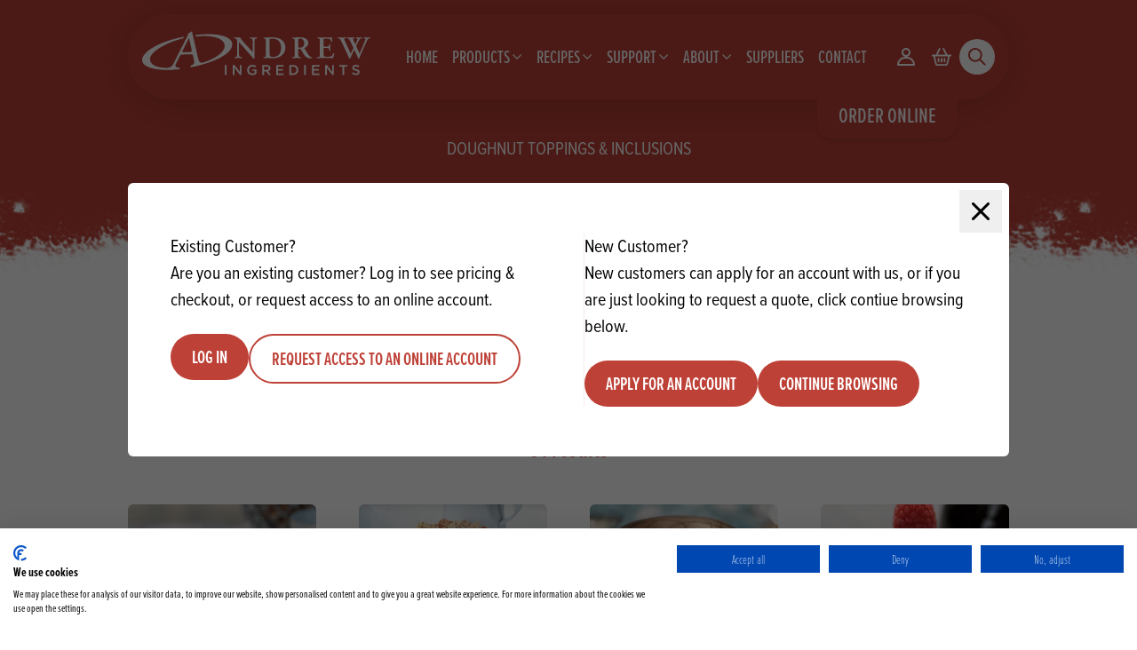

--- FILE ---
content_type: text/html; charset=utf-8
request_url: https://andrewingredients.co.uk/products/doughnut-products/doughnut-toppings-inclusions
body_size: 30089
content:
<!doctype html>
<html lang="en" class="h-full">
    <head>
                                                                                                                
                                                                
                        
                                                                
        
                            <!-- Google Tag Manager --> <script>(function(w,d,s,l,i){w[l]=w[l]||[];w[l].push({'gtm.start': new Date().getTime(),event:'gtm.js'});var f=d.getElementsByTagName(s)[0], j=d.createElement(s),dl=l!='dataLayer'?'&l='+l:'';j.async=true;j.src= 'https://www.googletagmanager.com/gtm.js?id='+i+dl;f.parentNode.insertBefore(j,f); })(window,document,'script','dataLayer','GTM-T7GVHD6');</script> <!-- End Google Tag Manager -->
        
        
                <meta charset="utf-8">
<meta name="viewport" content="width=device-width, initial-scale=1.0, maximum-scale=2.0" />
<meta http-equiv="x-ua-compatible" content="ie=edge">
<meta name="Googlebot" content="index, follow, snippet" />
<meta name="apple-mobile-web-app-title" content="">

<link rel="apple-touch-icon" sizes="57x57" href="https://andrewingredients.co.uk/assets/meta/_favicon57x57/favicon_2025-01-20-165521_esiv.png">
<link rel="apple-touch-icon" sizes="60x60" href="https://andrewingredients.co.uk/assets/meta/_favicon60x60/favicon_2025-01-20-165521_esiv.png">
<link rel="apple-touch-icon" sizes="72x72" href="https://andrewingredients.co.uk/assets/meta/_favicon72x72/favicon_2025-01-20-165521_esiv.png">
<link rel="apple-touch-icon" sizes="76x76" href="https://andrewingredients.co.uk/assets/meta/_favicon76x76/favicon_2025-01-20-165521_esiv.png">
<link rel="apple-touch-icon" sizes="114x114" href="https://andrewingredients.co.uk/assets/meta/_favicon114x114/favicon_2025-01-20-165521_esiv.png">
<link rel="apple-touch-icon" sizes="120x120" href="https://andrewingredients.co.uk/assets/meta/_favicon120x120/favicon_2025-01-20-165521_esiv.png">
<link rel="apple-touch-icon" sizes="144x144" href="https://andrewingredients.co.uk/assets/meta/_favicon144x144/favicon_2025-01-20-165521_esiv.png">
<link rel="apple-touch-icon" sizes="152x152" href="https://andrewingredients.co.uk/assets/meta/_favicon152x152/favicon_2025-01-20-165521_esiv.png">
<link rel="apple-touch-icon" sizes="180x180" href="https://andrewingredients.co.uk/assets/meta/_favicon180x180/favicon_2025-01-20-165521_esiv.png">
<link rel="icon" type="image/png" sizes="16x16" href="https://andrewingredients.co.uk/assets/meta/_favicon16x16/favicon_2025-01-20-165521_esiv.png">
<link rel="icon" type="image/png" sizes="32x32" href="https://andrewingredients.co.uk/assets/meta/_favicon32x32/favicon_2025-01-20-165521_esiv.png">
<link rel="icon" type="image/png" sizes="36x36" href="https://andrewingredients.co.uk/assets/meta/_favicon36x36/favicon_2025-01-20-165521_esiv.png">
<link rel="icon" type="image/png" sizes="48x48" href="https://andrewingredients.co.uk/assets/meta/_favicon48x48/favicon_2025-01-20-165521_esiv.png">
<link rel="icon" type="image/png" sizes="72x72" href="https://andrewingredients.co.uk/assets/meta/_favicon72x72/favicon_2025-01-20-165521_esiv.png">
<link rel="icon" type="image/png" sizes="96x96" href="https://andrewingredients.co.uk/assets/meta/_favicon96x96/favicon_2025-01-20-165521_esiv.png">
<link rel="icon" type="image/png" sizes="192x192" href="https://andrewingredients.co.uk/assets/meta/_favicon192x192/favicon_2025-01-20-165521_esiv.png">
<meta name="msapplication-TileImage" content="https://andrewingredients.co.uk/assets/meta/_favicon70x70/favicon_2025-01-20-165521_esiv.png">
<meta name="msapplication-TileImage" content="https://andrewingredients.co.uk/assets/meta/_favicon150x150/favicon_2025-01-20-165521_esiv.png">
<meta name="msapplication-TileImage" content="https://andrewingredients.co.uk/assets/meta/_favicon144x144/favicon_2025-01-20-165521_esiv.png">
<meta name="msapplication-square70x70logo" content="https://andrewingredients.co.uk/assets/meta/_favicon70x70/favicon_2025-01-20-165521_esiv.png" />
<meta name="msapplication-square150x150logo" content="https://andrewingredients.co.uk/assets/meta/_favicon150x150/favicon_2025-01-20-165521_esiv.png" />
<meta name="msapplication-square310x310logo" content="https://andrewingredients.co.uk/assets/meta/_favicon310x310/favicon_2025-01-20-165521_esiv.png" />
<meta name="msapplication-wide310x150logo" content="https://andrewingredients.co.uk/assets/meta/_favicon310x150/favicon_2025-01-20-165521_esiv.png" />
<link rel="manifest" href="https://andrewingredients.co.uk/assets/meta/manifest_2025-01-20-165704_rnnl.json">
<link rel="mask-icon" href="https://andrewingredients.co.uk/assets/meta/favicon_2025-01-20-165521_mpep.svg" color="#be4137">
<link rel="shortcut icon" href="https://andrewingredients.co.uk/assets/meta/favicon_2025-01-20-165521_slkc.ico">
<meta name="msapplication-config" content="https://andrewingredients.co.uk/assets/meta/browserconfig_2025-01-20-165619_zyoi.xml">
<meta name="msapplication-TileColor" content="#be4137">
<meta name="theme-color" content="#be4137">
<meta name="application-name" content="">
<meta name="google-site-verification" content="COcZh52fE3sNbzoWVSIpUQUY_vtW9SxiNsd_3OJhmXw" />
<meta name="google-site-verification" content="7ycEpzjodKxGB9brnWpjKBKGWqBOGBXX12olOAL_Bgc" />
<meta name="apple-mobile-web-app-capable" content="yes" />
<meta name="apple-mobile-web-app-status-bar-style" content="black" />

 <style>
.splide__arrow--prev svg {
    transform: scaleX(1) !important;
}

#main-slider .splide__arrows {
    z-index: 1;
    }
 </style>
                
        
        
                <script>var t_code = 'DS-5275-1980-982';</script>
        <script src='https://ds360.co/track/script.js'></script>
        

                                            
                <link rel="stylesheet" href="https://use.typekit.net/zps3ukf.css">

                
                                <link rel="stylesheet" href="https://andrewingredients.co.uk/build/css/style.css?v=013"/>
        <link rel="stylesheet" href="https://andrewingredients.co.uk/build/css/splide.min.css"/>

                










                    <title>Andrew Ingredients | Doughnut Toppings &amp; Inclusions</title><meta name="generator" content="SEOmatic">
<meta name="keywords" content="bakery ingredients,food ingredients,wholesale,ireland,scotland,ingredients">
<meta name="description" content="Doughnut Toppings &amp; Inclusions">
<meta name="referrer" content="no-referrer-when-downgrade">
<meta name="robots" content="all">
<meta content="en_GB" property="og:locale">
<meta content="en_IE" property="og:locale:alternate">
<meta content="Andrew Ingredients" property="og:site_name">
<meta content="website" property="og:type">
<meta content="https://andrewingredients.co.uk/products/doughnut-products/doughnut-toppings-inclusions" property="og:url">
<meta content="Doughnut Toppings &amp; Inclusions" property="og:title">
<meta content="Doughnut Toppings &amp; Inclusions" property="og:description">
<meta content="https://andrewingredients.co.uk/assets/img/products/_1200x630_crop_center-center_82_none/Donut-Toppings.jpg?mtime=1757508513" property="og:image">
<meta content="1200" property="og:image:width">
<meta content="630" property="og:image:height">
<meta name="twitter:card" content="summary_large_image">
<meta name="twitter:site" content="@AndrewIngred">
<meta name="twitter:creator" content="@AndrewIngred">
<meta name="twitter:title" content="Doughnut Toppings &amp; Inclusions">
<meta name="twitter:description" content="Doughnut Toppings &amp; Inclusions">
<meta name="twitter:image" content="https://andrewingredients.co.uk/assets/img/products/_800x418_crop_center-center_82_none/Donut-Toppings.jpg?mtime=1757508513">
<meta name="twitter:image:width" content="800">
<meta name="twitter:image:height" content="418">
<link href="https://andrewingredients.co.uk/products/doughnut-products/doughnut-toppings-inclusions" rel="canonical">
<link href="https://andrewingredients.co.uk/" rel="home">
<link type="text/plain" href="https://andrewingredients.co.uk/humans.txt" rel="author">
<link href="https://crm.andrewingredients.co.uk/products/doughnut-products/doughnut-toppings-inclusions" rel="alternate" hreflang="en-gb">
<link href="https://andrewingredients.ie/products/doughnut-products/doughnut-toppings-inclusions" rel="alternate" hreflang="en-ie">
<link href="https://andrewingredients.co.uk/products/doughnut-products/doughnut-toppings-inclusions" rel="alternate" hreflang="x-default">
<link href="https://andrewingredients.co.uk/products/doughnut-products/doughnut-toppings-inclusions" rel="alternate" hreflang="en-gb"></head>

            
        <body class="doughnut-toppings-inclusions antialiased min-h-full flex flex-col" x-data="{ mobileIsOpen: false, showBackground: false, searchLoading: false, searchIsOpen: false, shareIsOpen: false, anyDropdownIsOpen: false, dropdown99IsOpen: false, dropdown1IsOpen: false, dropdown2IsOpen: false, dropdown3IsOpen: false, dropdown4IsOpen: false, dropdown5IsOpen: false, dropdown6IsOpen: false, dropdown7IsOpen: false }">




                <a href="#main" class="sr-only" tabindex="1">skip to main content</a>

                            <!-- Google Tag Manager (noscript) --> <noscript><iframe src="https://www.googletagmanager.com/ns.html?id=GTM-T7GVHD6" height="0" width="0" style="display:none;visibility:hidden"></iframe></noscript> <!-- End Google Tag Manager (noscript) -->
        
                 

        
                
                                                         
                                        




<nav id="header" class="fixed top-0 left-0 z-40 w-full bg-brand shadow-nav sm:bg-transparent sm:shadow-none sm:pt-4" :class="{ 'blur-md': searchIsOpen || shareIsOpen }">


    <div>
    <div class="container relative 2xl:p-0 print:hidden">
                          <div id="component-wkzlgj" class="sprig-component" data-hx-target="this" data-hx-include="this" data-hx-trigger="refresh, load" data-hx-get="https://andrewingredients.co.uk/index.php?p=actions/sprig-core/components/render" data-hx-vals="{&quot;sprig:config&quot;:&quot;401bf17e7025c0fd146e465e525fab08450c3b1f558994e4a08ed75a41a82247{\u0022id\u0022:\u0022component-wkzlgj\u0022,\u0022siteId\u0022:1,\u0022template\u0022:\u0022_dynamic\\\/header-order-online\u0022}&quot;}" s-trigger="refresh, load"><div class="absolute top-full right-4 sm:right-20 lg:right-[74px] xl:right-[95px]">
        <a
        href="https://andrewingredients.co.uk/account/login?page=account"
        class="inline-flex px-4 pt-0.5 pb-2.5 lg:px-6 xl:px-8 xl:pb-3.5 rounded-b-[10px] lg:rounded-b-[16px] shadow-md bg-brand font-brand font-medium text-2xl text-white uppercase transition-shadow-global hover:underline hover:shadow-lg">
                Order online
        </a>
</div></div>
                  <div class="sm:bg-brand sm:shadow-nav sm:px-4 2xl:px-8 rounded-full flex items-center justify-between h-20 sm:h-24">
        <div class="flex w-full h-full">
          <div class="flex items-center pr-2 xs:pr-4 sm:px-4 lg:pl-0 lg:pr-8 xl:pl-4">
            <a href="https://andrewingredients.co.uk/" class="inline-flex pb-1 sm:pb-1.5 lg:pb-2">
                            <img src="https://andrewingredients.co.uk/assets/branding/logo_2024%402x_2025-01-20-165401_eosd.svg" onerror="this.src='https://andrewingredients.co.uk/assets/branding/logo_2024%402x_2025-01-20-165401_apxn.png'; this.onerror=null;" alt=" logo" class="w-auto h-full max-h-[42px] sm:max-h-[48px] lg:max-h-[56px]" />
                          </a>
          </div>
          <div class="hidden lg:flex flex-grow print:hidden">
                                                            <div class="flex w-full list-none justify-around">
                              
                                                                
                
                                              <div class="mx-2x flex-grow">
                
                
                
                                                                
                                                  <a href="https://andrewingredients.co.uk/" class="group hover:underline  px-2 w-full h-full inline-flex relative items-center justify-center font-medium text-xl uppercase text-white xl:text-2xl">
                    <span class="!px-0 px-2 w-full h-full inline-flex relative items-center justify-center font-medium text-xl uppercase text-white xl:text-2xl">
                      Home                    </span>
                  </a>
                  
                </div>
                              
                                                                
                
                                                            <div class="mx-2x flex-grow" @mouseenter="anyDropdownIsOpen = dropdown2IsOpen ? false : true, dropdown2IsOpen = true" @mouseleave="dropdown2IsOpen=false, anyDropdownIsOpen=false">
                
                                                  
                
                                                                
                                                                    <a href="https://andrewingredients.co.uk/products" class="group hover:underline px-2 w-full h-full inline-flex relative items-center justify-center font-medium text-xl uppercase text-white xl:text-2xl">
                    <span class="!px-0 px-2 w-full h-full inline-flex relative items-center justify-center font-medium text-xl uppercase text-white xl:text-2xl">
                      Products                      <svg class="ml-0.5 xl:ml-1 w-3 xl:w-4 fill-current" viewBox="0 0 12 6">
                        <path d="M10.6959 1.26733L6.46886 5.36634C6.2877 5.54455 6.0059 5.54455 5.82474 5.36634L1.59769 1.26733C1.49704 1.18812 1.45679 1.06931 1.45679 0.950495C1.45679 0.831683 1.49704 0.712871 1.57756 0.633663C1.75872 0.455446 2.04052 0.455446 2.22168 0.633663L5.70397 4C6.07088 4.46305 6.35094 4.1613 6.60977 3.9604L10.0518 0.633663C10.233 0.455446 10.5148 0.455446 10.6959 0.633663C10.8771 0.811881 10.8771 1.08911 10.6959 1.26733Z" stroke="white" stroke-width="0.5" />
                      </svg>
                    </span>
                    <svg class="absolute z-[100] -bottom-[28px] left-1/2 -translate-x-1/2 w-8 h-4 text-white fill-current hidden" :class="{ '!block': dropdown2IsOpen }" viewBox="0 0 40 10">
                      <polygon points="20 1.25993912e-13 40 10 3.42183709e-13 10"></polygon>
                    </svg>
                  </a>
                  <div class="container absolute w-full top-full left-0 right-0 2xl:p-0 opacity-0 h-0 overflow-hidden " :class="{ '!opacity-100 !h-auto': dropdown2IsOpen, '' : !dropdown2IsOpen }">
                    <span class="absolute w-full h-[5px] top-0 left-0"></span>
                                        <div class="container relative p-0 bg-white rounded-[50px] mt-6 overflow-hidden">
                      <div class="grid grid-cols-12">
                                                <div class="col-span-3 bg-brand">
                                                    <div class="block">
                            <picture class="">
                              <source type="image/webp" srcset="https://andrewingredients.co.uk/assets/img/products/_AUTOxAUTO_crop_center-center_none/6915450/OTT-Mixed-Berry.webp">
                              <img src="https://andrewingredients.co.uk/assets/img/products/OTT-Mixed-Berry.jpg" alt="" width="914" height="914" class="object-cover object-center h-full w-full" loading="lazy" />
                            </picture>
                          </div>
                                                    <div class="lg:px-5 lg:py-6 xl:px-8 xl:py-10 text-white">
                            <div class="text-4xl font-brand uppercase"><a href="https://andrewingredients.co.uk/products" class="hover:underline">Product categories</a></div>                            <div class="text-xl mt-3">Browse our catalogue of top quality products, ingredients, and supplies available to bakeries and producers throughout Ireland &amp; the UK.</div>                          </div>
                        </div>
                                                                        <div class="col-span-9 xl:col-span-8 lg:px-5 gap-y-3 lg:py-6 xl:px-10 xl:py-10">
                          <div class="columns-2 relative z-10">
                                                        <div class="mb-3 xl:mb-4">
                              <a href="https://andrewingredients.co.uk/products/bread-cake-confectionery-mixes" class="inline-flex font-body font-semibold items-center text-lg xl:text-xl hover:underline">
                                <span class="mr-2.5">
                                  <svg class="w-1.5 xl:w-2 text-brand fill-current" viewBox="0 0 7 12">
                                    <path d="M0.229332 10.5281L4.48868 5.99831L0.24288 1.48294C-0.133119 1.09849 -0.0312785 0.549591 0.267983 0.25033C0.652758 -0.134445 1.2069 -0.0332381 1.50812 0.267982L1.52041 0.280272L5.9781 5.02138C6.46442 5.56491 6.47872 6.42661 5.96853 6.96778L1.50834 11.7289C1.36051 11.8767 1.15353 12 0.879227 12C0.660517 12 0.428074 11.9064 0.267983 11.7463C-0.0719543 11.4064 -0.0699959 10.8773 0.220873 10.538L0.229332 10.5281Z" />
                                  </svg>
                                </span>
                                Bread, Cake &amp; Confectionery Mixes
                              </a>
                            </div>
                                                        <div class="mb-3 xl:mb-4">
                              <a href="https://andrewingredients.co.uk/products/chocolate-products" class="inline-flex font-body font-semibold items-center text-lg xl:text-xl hover:underline">
                                <span class="mr-2.5">
                                  <svg class="w-1.5 xl:w-2 text-brand fill-current" viewBox="0 0 7 12">
                                    <path d="M0.229332 10.5281L4.48868 5.99831L0.24288 1.48294C-0.133119 1.09849 -0.0312785 0.549591 0.267983 0.25033C0.652758 -0.134445 1.2069 -0.0332381 1.50812 0.267982L1.52041 0.280272L5.9781 5.02138C6.46442 5.56491 6.47872 6.42661 5.96853 6.96778L1.50834 11.7289C1.36051 11.8767 1.15353 12 0.879227 12C0.660517 12 0.428074 11.9064 0.267983 11.7463C-0.0719543 11.4064 -0.0699959 10.8773 0.220873 10.538L0.229332 10.5281Z" />
                                  </svg>
                                </span>
                                Chocolate Products
                              </a>
                            </div>
                                                        <div class="mb-3 xl:mb-4">
                              <a href="https://andrewingredients.co.uk/products/colours-flavours" class="inline-flex font-body font-semibold items-center text-lg xl:text-xl hover:underline">
                                <span class="mr-2.5">
                                  <svg class="w-1.5 xl:w-2 text-brand fill-current" viewBox="0 0 7 12">
                                    <path d="M0.229332 10.5281L4.48868 5.99831L0.24288 1.48294C-0.133119 1.09849 -0.0312785 0.549591 0.267983 0.25033C0.652758 -0.134445 1.2069 -0.0332381 1.50812 0.267982L1.52041 0.280272L5.9781 5.02138C6.46442 5.56491 6.47872 6.42661 5.96853 6.96778L1.50834 11.7289C1.36051 11.8767 1.15353 12 0.879227 12C0.660517 12 0.428074 11.9064 0.267983 11.7463C-0.0719543 11.4064 -0.0699959 10.8773 0.220873 10.538L0.229332 10.5281Z" />
                                  </svg>
                                </span>
                                Colours &amp; Flavours
                              </a>
                            </div>
                                                        <div class="mb-3 xl:mb-4">
                              <a href="https://andrewingredients.co.uk/products/decorations-hardware" class="inline-flex font-body font-semibold items-center text-lg xl:text-xl hover:underline">
                                <span class="mr-2.5">
                                  <svg class="w-1.5 xl:w-2 text-brand fill-current" viewBox="0 0 7 12">
                                    <path d="M0.229332 10.5281L4.48868 5.99831L0.24288 1.48294C-0.133119 1.09849 -0.0312785 0.549591 0.267983 0.25033C0.652758 -0.134445 1.2069 -0.0332381 1.50812 0.267982L1.52041 0.280272L5.9781 5.02138C6.46442 5.56491 6.47872 6.42661 5.96853 6.96778L1.50834 11.7289C1.36051 11.8767 1.15353 12 0.879227 12C0.660517 12 0.428074 11.9064 0.267983 11.7463C-0.0719543 11.4064 -0.0699959 10.8773 0.220873 10.538L0.229332 10.5281Z" />
                                  </svg>
                                </span>
                                Decorations &amp; Hardware
                              </a>
                            </div>
                                                        <div class="mb-3 xl:mb-4">
                              <a href="https://andrewingredients.co.uk/products/dried-fruits-nuts-seeds-spices" class="inline-flex font-body font-semibold items-center text-lg xl:text-xl hover:underline">
                                <span class="mr-2.5">
                                  <svg class="w-1.5 xl:w-2 text-brand fill-current" viewBox="0 0 7 12">
                                    <path d="M0.229332 10.5281L4.48868 5.99831L0.24288 1.48294C-0.133119 1.09849 -0.0312785 0.549591 0.267983 0.25033C0.652758 -0.134445 1.2069 -0.0332381 1.50812 0.267982L1.52041 0.280272L5.9781 5.02138C6.46442 5.56491 6.47872 6.42661 5.96853 6.96778L1.50834 11.7289C1.36051 11.8767 1.15353 12 0.879227 12C0.660517 12 0.428074 11.9064 0.267983 11.7463C-0.0719543 11.4064 -0.0699959 10.8773 0.220873 10.538L0.229332 10.5281Z" />
                                  </svg>
                                </span>
                                Dried Fruits, Nuts, Seeds &amp; Spices
                              </a>
                            </div>
                                                        <div class="mb-3 xl:mb-4">
                              <a href="https://andrewingredients.co.uk/products/fats-oils-margarines-release-agents" class="inline-flex font-body font-semibold items-center text-lg xl:text-xl hover:underline">
                                <span class="mr-2.5">
                                  <svg class="w-1.5 xl:w-2 text-brand fill-current" viewBox="0 0 7 12">
                                    <path d="M0.229332 10.5281L4.48868 5.99831L0.24288 1.48294C-0.133119 1.09849 -0.0312785 0.549591 0.267983 0.25033C0.652758 -0.134445 1.2069 -0.0332381 1.50812 0.267982L1.52041 0.280272L5.9781 5.02138C6.46442 5.56491 6.47872 6.42661 5.96853 6.96778L1.50834 11.7289C1.36051 11.8767 1.15353 12 0.879227 12C0.660517 12 0.428074 11.9064 0.267983 11.7463C-0.0719543 11.4064 -0.0699959 10.8773 0.220873 10.538L0.229332 10.5281Z" />
                                  </svg>
                                </span>
                                Fats, Oils, Margarine &amp; Release Agents
                              </a>
                            </div>
                                                        <div class="mb-3 xl:mb-4">
                              <a href="https://andrewingredients.co.uk/products/flours" class="inline-flex font-body font-semibold items-center text-lg xl:text-xl hover:underline">
                                <span class="mr-2.5">
                                  <svg class="w-1.5 xl:w-2 text-brand fill-current" viewBox="0 0 7 12">
                                    <path d="M0.229332 10.5281L4.48868 5.99831L0.24288 1.48294C-0.133119 1.09849 -0.0312785 0.549591 0.267983 0.25033C0.652758 -0.134445 1.2069 -0.0332381 1.50812 0.267982L1.52041 0.280272L5.9781 5.02138C6.46442 5.56491 6.47872 6.42661 5.96853 6.96778L1.50834 11.7289C1.36051 11.8767 1.15353 12 0.879227 12C0.660517 12 0.428074 11.9064 0.267983 11.7463C-0.0719543 11.4064 -0.0699959 10.8773 0.220873 10.538L0.229332 10.5281Z" />
                                  </svg>
                                </span>
                                Flours
                              </a>
                            </div>
                                                        <div class="mb-3 xl:mb-4">
                              <a href="https://andrewingredients.co.uk/products/icings-fillings-toppings-cream-alternatives" class="inline-flex font-body font-semibold items-center text-lg xl:text-xl hover:underline">
                                <span class="mr-2.5">
                                  <svg class="w-1.5 xl:w-2 text-brand fill-current" viewBox="0 0 7 12">
                                    <path d="M0.229332 10.5281L4.48868 5.99831L0.24288 1.48294C-0.133119 1.09849 -0.0312785 0.549591 0.267983 0.25033C0.652758 -0.134445 1.2069 -0.0332381 1.50812 0.267982L1.52041 0.280272L5.9781 5.02138C6.46442 5.56491 6.47872 6.42661 5.96853 6.96778L1.50834 11.7289C1.36051 11.8767 1.15353 12 0.879227 12C0.660517 12 0.428074 11.9064 0.267983 11.7463C-0.0719543 11.4064 -0.0699959 10.8773 0.220873 10.538L0.229332 10.5281Z" />
                                  </svg>
                                </span>
                                Icings, Fillings, Toppings, Cream Alternatives &amp; Inclusions
                              </a>
                            </div>
                                                        <div class="mb-3 xl:mb-4">
                              <a href="https://andrewingredients.co.uk/products/miscellaneous" class="inline-flex font-body font-semibold items-center text-lg xl:text-xl hover:underline">
                                <span class="mr-2.5">
                                  <svg class="w-1.5 xl:w-2 text-brand fill-current" viewBox="0 0 7 12">
                                    <path d="M0.229332 10.5281L4.48868 5.99831L0.24288 1.48294C-0.133119 1.09849 -0.0312785 0.549591 0.267983 0.25033C0.652758 -0.134445 1.2069 -0.0332381 1.50812 0.267982L1.52041 0.280272L5.9781 5.02138C6.46442 5.56491 6.47872 6.42661 5.96853 6.96778L1.50834 11.7289C1.36051 11.8767 1.15353 12 0.879227 12C0.660517 12 0.428074 11.9064 0.267983 11.7463C-0.0719543 11.4064 -0.0699959 10.8773 0.220873 10.538L0.229332 10.5281Z" />
                                  </svg>
                                </span>
                                Miscellaneous
                              </a>
                            </div>
                                                        <div class="mb-3 xl:mb-4">
                              <a href="https://andrewingredients.co.uk/products/raising-agents-improvers-yeast" class="inline-flex font-body font-semibold items-center text-lg xl:text-xl hover:underline">
                                <span class="mr-2.5">
                                  <svg class="w-1.5 xl:w-2 text-brand fill-current" viewBox="0 0 7 12">
                                    <path d="M0.229332 10.5281L4.48868 5.99831L0.24288 1.48294C-0.133119 1.09849 -0.0312785 0.549591 0.267983 0.25033C0.652758 -0.134445 1.2069 -0.0332381 1.50812 0.267982L1.52041 0.280272L5.9781 5.02138C6.46442 5.56491 6.47872 6.42661 5.96853 6.96778L1.50834 11.7289C1.36051 11.8767 1.15353 12 0.879227 12C0.660517 12 0.428074 11.9064 0.267983 11.7463C-0.0719543 11.4064 -0.0699959 10.8773 0.220873 10.538L0.229332 10.5281Z" />
                                  </svg>
                                </span>
                                Raising Agents, Improvers &amp; Yeast
                              </a>
                            </div>
                                                        <div class="mb-3 xl:mb-4">
                              <a href="https://andrewingredients.co.uk/products/savoury-sauces-fillings" class="inline-flex font-body font-semibold items-center text-lg xl:text-xl hover:underline">
                                <span class="mr-2.5">
                                  <svg class="w-1.5 xl:w-2 text-brand fill-current" viewBox="0 0 7 12">
                                    <path d="M0.229332 10.5281L4.48868 5.99831L0.24288 1.48294C-0.133119 1.09849 -0.0312785 0.549591 0.267983 0.25033C0.652758 -0.134445 1.2069 -0.0332381 1.50812 0.267982L1.52041 0.280272L5.9781 5.02138C6.46442 5.56491 6.47872 6.42661 5.96853 6.96778L1.50834 11.7289C1.36051 11.8767 1.15353 12 0.879227 12C0.660517 12 0.428074 11.9064 0.267983 11.7463C-0.0719543 11.4064 -0.0699959 10.8773 0.220873 10.538L0.229332 10.5281Z" />
                                  </svg>
                                </span>
                                Savoury Sauces &amp; Fillings
                              </a>
                            </div>
                                                        <div class="mb-3 xl:mb-4">
                              <a href="https://andrewingredients.co.uk/products/sugar-products-jams-fruit-fillings" class="inline-flex font-body font-semibold items-center text-lg xl:text-xl hover:underline">
                                <span class="mr-2.5">
                                  <svg class="w-1.5 xl:w-2 text-brand fill-current" viewBox="0 0 7 12">
                                    <path d="M0.229332 10.5281L4.48868 5.99831L0.24288 1.48294C-0.133119 1.09849 -0.0312785 0.549591 0.267983 0.25033C0.652758 -0.134445 1.2069 -0.0332381 1.50812 0.267982L1.52041 0.280272L5.9781 5.02138C6.46442 5.56491 6.47872 6.42661 5.96853 6.96778L1.50834 11.7289C1.36051 11.8767 1.15353 12 0.879227 12C0.660517 12 0.428074 11.9064 0.267983 11.7463C-0.0719543 11.4064 -0.0699959 10.8773 0.220873 10.538L0.229332 10.5281Z" />
                                  </svg>
                                </span>
                                Sugar Products, Jams &amp; Fruit Fillings
                              </a>
                            </div>
                                                        <div class="mb-3 xl:mb-4">
                              <a href="https://andrewingredients.co.uk/products/sweet-sauces-desserts-glazes" class="inline-flex font-body font-semibold items-center text-lg xl:text-xl hover:underline">
                                <span class="mr-2.5">
                                  <svg class="w-1.5 xl:w-2 text-brand fill-current" viewBox="0 0 7 12">
                                    <path d="M0.229332 10.5281L4.48868 5.99831L0.24288 1.48294C-0.133119 1.09849 -0.0312785 0.549591 0.267983 0.25033C0.652758 -0.134445 1.2069 -0.0332381 1.50812 0.267982L1.52041 0.280272L5.9781 5.02138C6.46442 5.56491 6.47872 6.42661 5.96853 6.96778L1.50834 11.7289C1.36051 11.8767 1.15353 12 0.879227 12C0.660517 12 0.428074 11.9064 0.267983 11.7463C-0.0719543 11.4064 -0.0699959 10.8773 0.220873 10.538L0.229332 10.5281Z" />
                                  </svg>
                                </span>
                                Sweet Sauces, Desserts &amp; Glazes
                              </a>
                            </div>
                                                        <div class="mb-3 xl:mb-4">
                              <a href="https://andrewingredients.co.uk/products/vegan-products" class="inline-flex font-body font-semibold items-center text-lg xl:text-xl hover:underline">
                                <span class="mr-2.5">
                                  <svg class="w-1.5 xl:w-2 text-brand fill-current" viewBox="0 0 7 12">
                                    <path d="M0.229332 10.5281L4.48868 5.99831L0.24288 1.48294C-0.133119 1.09849 -0.0312785 0.549591 0.267983 0.25033C0.652758 -0.134445 1.2069 -0.0332381 1.50812 0.267982L1.52041 0.280272L5.9781 5.02138C6.46442 5.56491 6.47872 6.42661 5.96853 6.96778L1.50834 11.7289C1.36051 11.8767 1.15353 12 0.879227 12C0.660517 12 0.428074 11.9064 0.267983 11.7463C-0.0719543 11.4064 -0.0699959 10.8773 0.220873 10.538L0.229332 10.5281Z" />
                                  </svg>
                                </span>
                                Vegan Products
                              </a>
                            </div>
                                                        <div class="mb-3 xl:mb-4">
                              <a href="https://andrewingredients.co.uk/products/gluten-free-celiac-suitable-products" class="inline-flex font-body font-semibold items-center text-lg xl:text-xl hover:underline">
                                <span class="mr-2.5">
                                  <svg class="w-1.5 xl:w-2 text-brand fill-current" viewBox="0 0 7 12">
                                    <path d="M0.229332 10.5281L4.48868 5.99831L0.24288 1.48294C-0.133119 1.09849 -0.0312785 0.549591 0.267983 0.25033C0.652758 -0.134445 1.2069 -0.0332381 1.50812 0.267982L1.52041 0.280272L5.9781 5.02138C6.46442 5.56491 6.47872 6.42661 5.96853 6.96778L1.50834 11.7289C1.36051 11.8767 1.15353 12 0.879227 12C0.660517 12 0.428074 11.9064 0.267983 11.7463C-0.0719543 11.4064 -0.0699959 10.8773 0.220873 10.538L0.229332 10.5281Z" />
                                  </svg>
                                </span>
                                Gluten Free &amp; Celiac Suitable Products
                              </a>
                            </div>
                                                        <div class="mb-3 xl:mb-4">
                              <a href="https://andrewingredients.co.uk/products/ice-cream-products" class="inline-flex font-body font-semibold items-center text-lg xl:text-xl hover:underline">
                                <span class="mr-2.5">
                                  <svg class="w-1.5 xl:w-2 text-brand fill-current" viewBox="0 0 7 12">
                                    <path d="M0.229332 10.5281L4.48868 5.99831L0.24288 1.48294C-0.133119 1.09849 -0.0312785 0.549591 0.267983 0.25033C0.652758 -0.134445 1.2069 -0.0332381 1.50812 0.267982L1.52041 0.280272L5.9781 5.02138C6.46442 5.56491 6.47872 6.42661 5.96853 6.96778L1.50834 11.7289C1.36051 11.8767 1.15353 12 0.879227 12C0.660517 12 0.428074 11.9064 0.267983 11.7463C-0.0719543 11.4064 -0.0699959 10.8773 0.220873 10.538L0.229332 10.5281Z" />
                                  </svg>
                                </span>
                                Ice Cream Products
                              </a>
                            </div>
                                                        <div class="mb-3 xl:mb-4">
                              <a href="https://andrewingredients.co.uk/products/doughnut-products" class="inline-flex font-body font-semibold items-center text-lg xl:text-xl hover:underline">
                                <span class="mr-2.5">
                                  <svg class="w-1.5 xl:w-2 text-brand fill-current" viewBox="0 0 7 12">
                                    <path d="M0.229332 10.5281L4.48868 5.99831L0.24288 1.48294C-0.133119 1.09849 -0.0312785 0.549591 0.267983 0.25033C0.652758 -0.134445 1.2069 -0.0332381 1.50812 0.267982L1.52041 0.280272L5.9781 5.02138C6.46442 5.56491 6.47872 6.42661 5.96853 6.96778L1.50834 11.7289C1.36051 11.8767 1.15353 12 0.879227 12C0.660517 12 0.428074 11.9064 0.267983 11.7463C-0.0719543 11.4064 -0.0699959 10.8773 0.220873 10.538L0.229332 10.5281Z" />
                                  </svg>
                                </span>
                                Doughnut Products
                              </a>
                            </div>
                                                        <div class="mb-3 xl:mb-4">
                              <a href="https://andrewingredients.co.uk/products/branded-confectionery" class="inline-flex font-body font-semibold items-center text-lg xl:text-xl hover:underline">
                                <span class="mr-2.5">
                                  <svg class="w-1.5 xl:w-2 text-brand fill-current" viewBox="0 0 7 12">
                                    <path d="M0.229332 10.5281L4.48868 5.99831L0.24288 1.48294C-0.133119 1.09849 -0.0312785 0.549591 0.267983 0.25033C0.652758 -0.134445 1.2069 -0.0332381 1.50812 0.267982L1.52041 0.280272L5.9781 5.02138C6.46442 5.56491 6.47872 6.42661 5.96853 6.96778L1.50834 11.7289C1.36051 11.8767 1.15353 12 0.879227 12C0.660517 12 0.428074 11.9064 0.267983 11.7463C-0.0719543 11.4064 -0.0699959 10.8773 0.220873 10.538L0.229332 10.5281Z" />
                                  </svg>
                                </span>
                                Branded Confectionery
                              </a>
                            </div>
                                                      </div>
                                                                              <div class="absolute z-[1] w-48 ml-auto bottom-0 right-0 xl:w-96 xl:h-48">
                            <picture class="">
                              <source type="image/webp" srcset="https://andrewingredients.co.uk/assets/img/general/_AUTOxAUTO_crop_center-center_none/7833786/products-dropdown-01.webp">
                              <img src="https://andrewingredients.co.uk/assets/img/general/products-dropdown-01.png" alt="" width="384" height="192" class="object-contain object-right-bottom h-full w-full" loading="lazy" />
                            </picture>
                          </div>
                                                                            </div>
                                              </div>
                    </div>
                                      </div>
                
                                
                </div>
                              
                                                                
                
                                                            <div class="mx-2x flex-grow" @mouseenter="anyDropdownIsOpen = dropdown3IsOpen ? false : true, dropdown3IsOpen = true" @mouseleave="dropdown3IsOpen=false, anyDropdownIsOpen=false">
                
                                                  
                
                                                                
                                                                    <a href="https://andrewingredients.co.uk/recipes" class="group hover:underline px-2 w-full h-full inline-flex relative items-center justify-center font-medium text-xl uppercase text-white xl:text-2xl">
                    <span class="!px-0 px-2 w-full h-full inline-flex relative items-center justify-center font-medium text-xl uppercase text-white xl:text-2xl">
                      Recipes                      <svg class="ml-0.5 xl:ml-1 w-3 xl:w-4 fill-current" viewBox="0 0 12 6">
                        <path d="M10.6959 1.26733L6.46886 5.36634C6.2877 5.54455 6.0059 5.54455 5.82474 5.36634L1.59769 1.26733C1.49704 1.18812 1.45679 1.06931 1.45679 0.950495C1.45679 0.831683 1.49704 0.712871 1.57756 0.633663C1.75872 0.455446 2.04052 0.455446 2.22168 0.633663L5.70397 4C6.07088 4.46305 6.35094 4.1613 6.60977 3.9604L10.0518 0.633663C10.233 0.455446 10.5148 0.455446 10.6959 0.633663C10.8771 0.811881 10.8771 1.08911 10.6959 1.26733Z" stroke="white" stroke-width="0.5" />
                      </svg>
                    </span>
                    <svg class="absolute z-[100] -bottom-[28px] left-1/2 -translate-x-1/2 w-8 h-4 text-white fill-current hidden" :class="{ '!block': dropdown3IsOpen }" viewBox="0 0 40 10">
                      <polygon points="20 1.25993912e-13 40 10 3.42183709e-13 10"></polygon>
                    </svg>
                  </a>
                  <div class="container absolute w-full top-full left-0 right-0 2xl:p-0 opacity-0 h-0 overflow-hidden " :class="{ '!opacity-100 !h-auto': dropdown3IsOpen, '' : !dropdown3IsOpen }">
                    <span class="absolute w-full h-[5px] top-0 left-0"></span>
                                        <div class="container relative p-0 bg-white rounded-[50px] mt-6 overflow-hidden">
                      <div class="grid grid-cols-12">
                                                <div class="col-span-3 bg-brand">
                                                    <div class="block">
                            <picture class="">
                              <source type="image/webp" srcset="https://andrewingredients.co.uk/assets/img/general/_AUTOxAUTO_crop_center-center_none/7833792/Recipes-Drop-Down.webp">
                              <img src="https://andrewingredients.co.uk/assets/img/general/Recipes-Drop-Down.jpg" alt="" width="2560" height="1707" class="object-cover object-center h-full w-full" loading="lazy" />
                            </picture>
                          </div>
                                                    <div class="lg:px-5 lg:py-6 xl:px-8 xl:py-10 text-white">
                            <div class="text-4xl font-brand uppercase"><a href="https://andrewingredients.co.uk/recipes" class="hover:underline">Recipes</a></div>                            <div class="text-xl mt-3">Explore our catalogue of delicious recipes, curated to delight &amp; inspire.</div>                          </div>
                        </div>
                                                                        <div class="col-span-9 xl:col-span-8 lg:px-5 gap-y-3 lg:py-6 xl:px-10 xl:py-10">
                          <div class="columns-2 relative z-10">
                                                        <div class="mb-3 xl:mb-4">
                              <a href="https://andrewingredients.co.uk/recipes/product-make-up-instructions" class="inline-flex font-body font-semibold items-center text-lg xl:text-xl hover:underline">
                                <span class="mr-2.5">
                                  <svg class="w-1.5 xl:w-2 text-brand fill-current" viewBox="0 0 7 12">
                                    <path d="M0.229332 10.5281L4.48868 5.99831L0.24288 1.48294C-0.133119 1.09849 -0.0312785 0.549591 0.267983 0.25033C0.652758 -0.134445 1.2069 -0.0332381 1.50812 0.267982L1.52041 0.280272L5.9781 5.02138C6.46442 5.56491 6.47872 6.42661 5.96853 6.96778L1.50834 11.7289C1.36051 11.8767 1.15353 12 0.879227 12C0.660517 12 0.428074 11.9064 0.267983 11.7463C-0.0719543 11.4064 -0.0699959 10.8773 0.220873 10.538L0.229332 10.5281Z" />
                                  </svg>
                                </span>
                                Product Make-Up Instructions
                              </a>
                            </div>
                                                        <div class="mb-3 xl:mb-4">
                              <a href="https://andrewingredients.co.uk/recipes/breads" class="inline-flex font-body font-semibold items-center text-lg xl:text-xl hover:underline">
                                <span class="mr-2.5">
                                  <svg class="w-1.5 xl:w-2 text-brand fill-current" viewBox="0 0 7 12">
                                    <path d="M0.229332 10.5281L4.48868 5.99831L0.24288 1.48294C-0.133119 1.09849 -0.0312785 0.549591 0.267983 0.25033C0.652758 -0.134445 1.2069 -0.0332381 1.50812 0.267982L1.52041 0.280272L5.9781 5.02138C6.46442 5.56491 6.47872 6.42661 5.96853 6.96778L1.50834 11.7289C1.36051 11.8767 1.15353 12 0.879227 12C0.660517 12 0.428074 11.9064 0.267983 11.7463C-0.0719543 11.4064 -0.0699959 10.8773 0.220873 10.538L0.229332 10.5281Z" />
                                  </svg>
                                </span>
                                Breads
                              </a>
                            </div>
                                                        <div class="mb-3 xl:mb-4">
                              <a href="https://andrewingredients.co.uk/recipes/cake" class="inline-flex font-body font-semibold items-center text-lg xl:text-xl hover:underline">
                                <span class="mr-2.5">
                                  <svg class="w-1.5 xl:w-2 text-brand fill-current" viewBox="0 0 7 12">
                                    <path d="M0.229332 10.5281L4.48868 5.99831L0.24288 1.48294C-0.133119 1.09849 -0.0312785 0.549591 0.267983 0.25033C0.652758 -0.134445 1.2069 -0.0332381 1.50812 0.267982L1.52041 0.280272L5.9781 5.02138C6.46442 5.56491 6.47872 6.42661 5.96853 6.96778L1.50834 11.7289C1.36051 11.8767 1.15353 12 0.879227 12C0.660517 12 0.428074 11.9064 0.267983 11.7463C-0.0719543 11.4064 -0.0699959 10.8773 0.220873 10.538L0.229332 10.5281Z" />
                                  </svg>
                                </span>
                                Cake
                              </a>
                            </div>
                                                        <div class="mb-3 xl:mb-4">
                              <a href="https://andrewingredients.co.uk/recipes/confectionery" class="inline-flex font-body font-semibold items-center text-lg xl:text-xl hover:underline">
                                <span class="mr-2.5">
                                  <svg class="w-1.5 xl:w-2 text-brand fill-current" viewBox="0 0 7 12">
                                    <path d="M0.229332 10.5281L4.48868 5.99831L0.24288 1.48294C-0.133119 1.09849 -0.0312785 0.549591 0.267983 0.25033C0.652758 -0.134445 1.2069 -0.0332381 1.50812 0.267982L1.52041 0.280272L5.9781 5.02138C6.46442 5.56491 6.47872 6.42661 5.96853 6.96778L1.50834 11.7289C1.36051 11.8767 1.15353 12 0.879227 12C0.660517 12 0.428074 11.9064 0.267983 11.7463C-0.0719543 11.4064 -0.0699959 10.8773 0.220873 10.538L0.229332 10.5281Z" />
                                  </svg>
                                </span>
                                Confectionery
                              </a>
                            </div>
                                                        <div class="mb-3 xl:mb-4">
                              <a href="https://andrewingredients.co.uk/recipes/vegan-recipes-using-vegan-mixes" class="inline-flex font-body font-semibold items-center text-lg xl:text-xl hover:underline">
                                <span class="mr-2.5">
                                  <svg class="w-1.5 xl:w-2 text-brand fill-current" viewBox="0 0 7 12">
                                    <path d="M0.229332 10.5281L4.48868 5.99831L0.24288 1.48294C-0.133119 1.09849 -0.0312785 0.549591 0.267983 0.25033C0.652758 -0.134445 1.2069 -0.0332381 1.50812 0.267982L1.52041 0.280272L5.9781 5.02138C6.46442 5.56491 6.47872 6.42661 5.96853 6.96778L1.50834 11.7289C1.36051 11.8767 1.15353 12 0.879227 12C0.660517 12 0.428074 11.9064 0.267983 11.7463C-0.0719543 11.4064 -0.0699959 10.8773 0.220873 10.538L0.229332 10.5281Z" />
                                  </svg>
                                </span>
                                Vegan Recipes using Vegan Mixes
                              </a>
                            </div>
                                                        <div class="mb-3 xl:mb-4">
                              <a href="https://andrewingredients.co.uk/recipes/gluten-free" class="inline-flex font-body font-semibold items-center text-lg xl:text-xl hover:underline">
                                <span class="mr-2.5">
                                  <svg class="w-1.5 xl:w-2 text-brand fill-current" viewBox="0 0 7 12">
                                    <path d="M0.229332 10.5281L4.48868 5.99831L0.24288 1.48294C-0.133119 1.09849 -0.0312785 0.549591 0.267983 0.25033C0.652758 -0.134445 1.2069 -0.0332381 1.50812 0.267982L1.52041 0.280272L5.9781 5.02138C6.46442 5.56491 6.47872 6.42661 5.96853 6.96778L1.50834 11.7289C1.36051 11.8767 1.15353 12 0.879227 12C0.660517 12 0.428074 11.9064 0.267983 11.7463C-0.0719543 11.4064 -0.0699959 10.8773 0.220873 10.538L0.229332 10.5281Z" />
                                  </svg>
                                </span>
                                Gluten Free
                              </a>
                            </div>
                                                        <div class="mb-3 xl:mb-4">
                              <a href="https://andrewingredients.co.uk/recipes/biscuits" class="inline-flex font-body font-semibold items-center text-lg xl:text-xl hover:underline">
                                <span class="mr-2.5">
                                  <svg class="w-1.5 xl:w-2 text-brand fill-current" viewBox="0 0 7 12">
                                    <path d="M0.229332 10.5281L4.48868 5.99831L0.24288 1.48294C-0.133119 1.09849 -0.0312785 0.549591 0.267983 0.25033C0.652758 -0.134445 1.2069 -0.0332381 1.50812 0.267982L1.52041 0.280272L5.9781 5.02138C6.46442 5.56491 6.47872 6.42661 5.96853 6.96778L1.50834 11.7289C1.36051 11.8767 1.15353 12 0.879227 12C0.660517 12 0.428074 11.9064 0.267983 11.7463C-0.0719543 11.4064 -0.0699959 10.8773 0.220873 10.538L0.229332 10.5281Z" />
                                  </svg>
                                </span>
                                Biscuits
                              </a>
                            </div>
                                                        <div class="mb-3 xl:mb-4">
                              <a href="https://andrewingredients.co.uk/recipes/desserts-fillings-toppings" class="inline-flex font-body font-semibold items-center text-lg xl:text-xl hover:underline">
                                <span class="mr-2.5">
                                  <svg class="w-1.5 xl:w-2 text-brand fill-current" viewBox="0 0 7 12">
                                    <path d="M0.229332 10.5281L4.48868 5.99831L0.24288 1.48294C-0.133119 1.09849 -0.0312785 0.549591 0.267983 0.25033C0.652758 -0.134445 1.2069 -0.0332381 1.50812 0.267982L1.52041 0.280272L5.9781 5.02138C6.46442 5.56491 6.47872 6.42661 5.96853 6.96778L1.50834 11.7289C1.36051 11.8767 1.15353 12 0.879227 12C0.660517 12 0.428074 11.9064 0.267983 11.7463C-0.0719543 11.4064 -0.0699959 10.8773 0.220873 10.538L0.229332 10.5281Z" />
                                  </svg>
                                </span>
                                Desserts, Fillings &amp; Toppings
                              </a>
                            </div>
                                                        <div class="mb-3 xl:mb-4">
                              <a href="https://andrewingredients.co.uk/recipes/savoury" class="inline-flex font-body font-semibold items-center text-lg xl:text-xl hover:underline">
                                <span class="mr-2.5">
                                  <svg class="w-1.5 xl:w-2 text-brand fill-current" viewBox="0 0 7 12">
                                    <path d="M0.229332 10.5281L4.48868 5.99831L0.24288 1.48294C-0.133119 1.09849 -0.0312785 0.549591 0.267983 0.25033C0.652758 -0.134445 1.2069 -0.0332381 1.50812 0.267982L1.52041 0.280272L5.9781 5.02138C6.46442 5.56491 6.47872 6.42661 5.96853 6.96778L1.50834 11.7289C1.36051 11.8767 1.15353 12 0.879227 12C0.660517 12 0.428074 11.9064 0.267983 11.7463C-0.0719543 11.4064 -0.0699959 10.8773 0.220873 10.538L0.229332 10.5281Z" />
                                  </svg>
                                </span>
                                Savoury
                              </a>
                            </div>
                                                        <div class="mb-3 xl:mb-4">
                              <a href="https://andrewingredients.co.uk/recipes/easter" class="inline-flex font-body font-semibold items-center text-lg xl:text-xl hover:underline">
                                <span class="mr-2.5">
                                  <svg class="w-1.5 xl:w-2 text-brand fill-current" viewBox="0 0 7 12">
                                    <path d="M0.229332 10.5281L4.48868 5.99831L0.24288 1.48294C-0.133119 1.09849 -0.0312785 0.549591 0.267983 0.25033C0.652758 -0.134445 1.2069 -0.0332381 1.50812 0.267982L1.52041 0.280272L5.9781 5.02138C6.46442 5.56491 6.47872 6.42661 5.96853 6.96778L1.50834 11.7289C1.36051 11.8767 1.15353 12 0.879227 12C0.660517 12 0.428074 11.9064 0.267983 11.7463C-0.0719543 11.4064 -0.0699959 10.8773 0.220873 10.538L0.229332 10.5281Z" />
                                  </svg>
                                </span>
                                Easter
                              </a>
                            </div>
                                                        <div class="mb-3 xl:mb-4">
                              <a href="https://andrewingredients.co.uk/recipes/halloween" class="inline-flex font-body font-semibold items-center text-lg xl:text-xl hover:underline">
                                <span class="mr-2.5">
                                  <svg class="w-1.5 xl:w-2 text-brand fill-current" viewBox="0 0 7 12">
                                    <path d="M0.229332 10.5281L4.48868 5.99831L0.24288 1.48294C-0.133119 1.09849 -0.0312785 0.549591 0.267983 0.25033C0.652758 -0.134445 1.2069 -0.0332381 1.50812 0.267982L1.52041 0.280272L5.9781 5.02138C6.46442 5.56491 6.47872 6.42661 5.96853 6.96778L1.50834 11.7289C1.36051 11.8767 1.15353 12 0.879227 12C0.660517 12 0.428074 11.9064 0.267983 11.7463C-0.0719543 11.4064 -0.0699959 10.8773 0.220873 10.538L0.229332 10.5281Z" />
                                  </svg>
                                </span>
                                Halloween
                              </a>
                            </div>
                                                        <div class="mb-3 xl:mb-4">
                              <a href="https://andrewingredients.co.uk/recipes/christmas" class="inline-flex font-body font-semibold items-center text-lg xl:text-xl hover:underline">
                                <span class="mr-2.5">
                                  <svg class="w-1.5 xl:w-2 text-brand fill-current" viewBox="0 0 7 12">
                                    <path d="M0.229332 10.5281L4.48868 5.99831L0.24288 1.48294C-0.133119 1.09849 -0.0312785 0.549591 0.267983 0.25033C0.652758 -0.134445 1.2069 -0.0332381 1.50812 0.267982L1.52041 0.280272L5.9781 5.02138C6.46442 5.56491 6.47872 6.42661 5.96853 6.96778L1.50834 11.7289C1.36051 11.8767 1.15353 12 0.879227 12C0.660517 12 0.428074 11.9064 0.267983 11.7463C-0.0719543 11.4064 -0.0699959 10.8773 0.220873 10.538L0.229332 10.5281Z" />
                                  </svg>
                                </span>
                                Christmas
                              </a>
                            </div>
                                                        <div class="mb-3 xl:mb-4">
                              <a href="https://andrewingredients.co.uk/recipes/trends" class="inline-flex font-body font-semibold items-center text-lg xl:text-xl hover:underline">
                                <span class="mr-2.5">
                                  <svg class="w-1.5 xl:w-2 text-brand fill-current" viewBox="0 0 7 12">
                                    <path d="M0.229332 10.5281L4.48868 5.99831L0.24288 1.48294C-0.133119 1.09849 -0.0312785 0.549591 0.267983 0.25033C0.652758 -0.134445 1.2069 -0.0332381 1.50812 0.267982L1.52041 0.280272L5.9781 5.02138C6.46442 5.56491 6.47872 6.42661 5.96853 6.96778L1.50834 11.7289C1.36051 11.8767 1.15353 12 0.879227 12C0.660517 12 0.428074 11.9064 0.267983 11.7463C-0.0719543 11.4064 -0.0699959 10.8773 0.220873 10.538L0.229332 10.5281Z" />
                                  </svg>
                                </span>
                                Trends
                              </a>
                            </div>
                                                        <div class="mb-3 xl:mb-4">
                              <a href="https://andrewingredients.co.uk/recipes/valentines-and-mothers-day" class="inline-flex font-body font-semibold items-center text-lg xl:text-xl hover:underline">
                                <span class="mr-2.5">
                                  <svg class="w-1.5 xl:w-2 text-brand fill-current" viewBox="0 0 7 12">
                                    <path d="M0.229332 10.5281L4.48868 5.99831L0.24288 1.48294C-0.133119 1.09849 -0.0312785 0.549591 0.267983 0.25033C0.652758 -0.134445 1.2069 -0.0332381 1.50812 0.267982L1.52041 0.280272L5.9781 5.02138C6.46442 5.56491 6.47872 6.42661 5.96853 6.96778L1.50834 11.7289C1.36051 11.8767 1.15353 12 0.879227 12C0.660517 12 0.428074 11.9064 0.267983 11.7463C-0.0719543 11.4064 -0.0699959 10.8773 0.220873 10.538L0.229332 10.5281Z" />
                                  </svg>
                                </span>
                                Valentine&#039;s and Mother&#039;s Day
                              </a>
                            </div>
                                                      </div>
                                                                              <div class="absolute z-[1] w-48 ml-auto bottom-0 right-0 xl:w-96 xl:h-48">
                            <picture class="">
                              <source type="image/webp" srcset="https://andrewingredients.co.uk/assets/img/general/_AUTOxAUTO_crop_center-center_none/7833786/products-dropdown-01.webp">
                              <img src="https://andrewingredients.co.uk/assets/img/general/products-dropdown-01.png" alt="" width="384" height="192" class="object-contain object-right-bottom h-full w-full" loading="lazy" />
                            </picture>
                          </div>
                                                                            </div>
                                              </div>
                    </div>
                                      </div>
                
                                
                </div>
                              
                                                                
                
                                                            <div class="mx-2x flex-grow relative" @mouseenter="anyDropdownIsOpen = dropdown4IsOpen ? false : true, dropdown4IsOpen = true" @mouseleave="dropdown4IsOpen=false, anyDropdownIsOpen=false">
                
                
                
                                                                
                                                                    <a href="https://andrewingredients.co.uk/support" class="group hover:underline px-2 w-full h-full inline-flex relative items-center justify-center font-medium text-xl uppercase text-white xl:text-2xl">
                    <span class="!px-0 px-2 w-full h-full inline-flex relative items-center justify-center font-medium text-xl uppercase text-white xl:text-2xl">
                      Support                      <svg class="ml-0.5 xl:ml-1 w-3 xl:w-4 fill-current" viewBox="0 0 12 6">
                        <path d="M10.6959 1.26733L6.46886 5.36634C6.2877 5.54455 6.0059 5.54455 5.82474 5.36634L1.59769 1.26733C1.49704 1.18812 1.45679 1.06931 1.45679 0.950495C1.45679 0.831683 1.49704 0.712871 1.57756 0.633663C1.75872 0.455446 2.04052 0.455446 2.22168 0.633663L5.70397 4C6.07088 4.46305 6.35094 4.1613 6.60977 3.9604L10.0518 0.633663C10.233 0.455446 10.5148 0.455446 10.6959 0.633663C10.8771 0.811881 10.8771 1.08911 10.6959 1.26733Z" stroke="white" stroke-width="0.5" />
                      </svg>
                    </span>
                    <svg class="absolute z-[100] -bottom-[28px] left-1/2 -translate-x-1/2 w-8 h-4 text-white fill-current hidden" :class="{ '!block': dropdown4IsOpen }" viewBox="0 0 40 10">
                      <polygon points="20 1.25993912e-13 40 10 3.42183709e-13 10"></polygon>
                    </svg>
                  </a>
                  <div class="container absolute lg:w-80 xl:w-96 top-full left-1/2 -translate-x-1/2 p-0 opacity-0 h-0 overflow-hidden " :class="{ '!opacity-100 !h-auto': dropdown4IsOpen, '' : !dropdown4IsOpen }">
                    <span class="absolute w-full h-[5px] top-0 left-0"></span>
                    
                                        <div class="container bg-white rounded-[50px] mt-6 lg:px-8 lg:py-6 xl:px-10 xl:py-10">
                      <div class="grid gap-4">
                        <div class="">
                                                                                                          <div class="grid grid-cols-1 gap-3">
                                                                                      <div class="flex flex-col gap-3">
                                                            <a class="inline-flex font-body font-semibold items-center text-lg xl:text-xl hover:underline" href="https://andrewingredients.co.uk/support/work-with">
                                <span class="mr-2.5">
                                  <svg class="w-1.5 xl:w-2 text-brand fill-current" viewBox="0 0 7 12">
                                    <path d="M0.229332 10.5281L4.48868 5.99831L0.24288 1.48294C-0.133119 1.09849 -0.0312785 0.549591 0.267983 0.25033C0.652758 -0.134445 1.2069 -0.0332381 1.50812 0.267982L1.52041 0.280272L5.9781 5.02138C6.46442 5.56491 6.47872 6.42661 5.96853 6.96778L1.50834 11.7289C1.36051 11.8767 1.15353 12 0.879227 12C0.660517 12 0.428074 11.9064 0.267983 11.7463C-0.0719543 11.4064 -0.0699959 10.8773 0.220873 10.538L0.229332 10.5281Z" />
                                  </svg>
                                </span>
                                WorkWith
                              </a>
                                                                                        </div>
                                                                                      <div class="flex flex-col gap-3">
                                                            <a class="inline-flex font-body font-semibold items-center text-lg xl:text-xl hover:underline" href="https://andrewingredients.co.uk/support/quality-assurance">
                                <span class="mr-2.5">
                                  <svg class="w-1.5 xl:w-2 text-brand fill-current" viewBox="0 0 7 12">
                                    <path d="M0.229332 10.5281L4.48868 5.99831L0.24288 1.48294C-0.133119 1.09849 -0.0312785 0.549591 0.267983 0.25033C0.652758 -0.134445 1.2069 -0.0332381 1.50812 0.267982L1.52041 0.280272L5.9781 5.02138C6.46442 5.56491 6.47872 6.42661 5.96853 6.96778L1.50834 11.7289C1.36051 11.8767 1.15353 12 0.879227 12C0.660517 12 0.428074 11.9064 0.267983 11.7463C-0.0719543 11.4064 -0.0699959 10.8773 0.220873 10.538L0.229332 10.5281Z" />
                                  </svg>
                                </span>
                                Quality Assurance &amp; Environmental
                              </a>
                                                                                        </div>
                                                                                      <div class="flex flex-col gap-3">
                                                            <a class="inline-flex font-body font-semibold items-center text-lg xl:text-xl hover:underline" href="https://andrewingredients.co.uk/support/faqs">
                                <span class="mr-2.5">
                                  <svg class="w-1.5 xl:w-2 text-brand fill-current" viewBox="0 0 7 12">
                                    <path d="M0.229332 10.5281L4.48868 5.99831L0.24288 1.48294C-0.133119 1.09849 -0.0312785 0.549591 0.267983 0.25033C0.652758 -0.134445 1.2069 -0.0332381 1.50812 0.267982L1.52041 0.280272L5.9781 5.02138C6.46442 5.56491 6.47872 6.42661 5.96853 6.96778L1.50834 11.7289C1.36051 11.8767 1.15353 12 0.879227 12C0.660517 12 0.428074 11.9064 0.267983 11.7463C-0.0719543 11.4064 -0.0699959 10.8773 0.220873 10.538L0.229332 10.5281Z" />
                                  </svg>
                                </span>
                                FAQs
                              </a>
                                                                                        </div>
                                                      </div>
                        </div>
                      </div>
                                          </div>
                                      </div>

                  
                </div>
                              
                                                                
                
                                                            <div class="mx-2x flex-grow relative" @mouseenter="anyDropdownIsOpen = dropdown5IsOpen ? false : true, dropdown5IsOpen = true" @mouseleave="dropdown5IsOpen=false, anyDropdownIsOpen=false">
                
                
                
                                                                
                                                                    <a href="https://andrewingredients.co.uk/about" class="group hover:underline px-2 w-full h-full inline-flex relative items-center justify-center font-medium text-xl uppercase text-white xl:text-2xl">
                    <span class="!px-0 px-2 w-full h-full inline-flex relative items-center justify-center font-medium text-xl uppercase text-white xl:text-2xl">
                      About                      <svg class="ml-0.5 xl:ml-1 w-3 xl:w-4 fill-current" viewBox="0 0 12 6">
                        <path d="M10.6959 1.26733L6.46886 5.36634C6.2877 5.54455 6.0059 5.54455 5.82474 5.36634L1.59769 1.26733C1.49704 1.18812 1.45679 1.06931 1.45679 0.950495C1.45679 0.831683 1.49704 0.712871 1.57756 0.633663C1.75872 0.455446 2.04052 0.455446 2.22168 0.633663L5.70397 4C6.07088 4.46305 6.35094 4.1613 6.60977 3.9604L10.0518 0.633663C10.233 0.455446 10.5148 0.455446 10.6959 0.633663C10.8771 0.811881 10.8771 1.08911 10.6959 1.26733Z" stroke="white" stroke-width="0.5" />
                      </svg>
                    </span>
                    <svg class="absolute z-[100] -bottom-[28px] left-1/2 -translate-x-1/2 w-8 h-4 text-white fill-current hidden" :class="{ '!block': dropdown5IsOpen }" viewBox="0 0 40 10">
                      <polygon points="20 1.25993912e-13 40 10 3.42183709e-13 10"></polygon>
                    </svg>
                  </a>
                  <div class="container absolute lg:w-80 xl:w-96 top-full left-1/2 -translate-x-1/2 p-0 opacity-0 h-0 overflow-hidden " :class="{ '!opacity-100 !h-auto': dropdown5IsOpen, '' : !dropdown5IsOpen }">
                    <span class="absolute w-full h-[5px] top-0 left-0"></span>
                    
                                        <div class="container bg-white rounded-[50px] mt-6 lg:px-8 lg:py-6 xl:px-10 xl:py-10">
                      <div class="grid gap-4">
                        <div class="">
                                                                                                          <div class="grid grid-cols-1 gap-3">
                                                                                      <div class="flex flex-col gap-3">
                                                            <a class="inline-flex font-body font-semibold items-center text-lg xl:text-xl hover:underline" href="https://andrewingredients.co.uk/about/about-us">
                                <span class="mr-2.5">
                                  <svg class="w-1.5 xl:w-2 text-brand fill-current" viewBox="0 0 7 12">
                                    <path d="M0.229332 10.5281L4.48868 5.99831L0.24288 1.48294C-0.133119 1.09849 -0.0312785 0.549591 0.267983 0.25033C0.652758 -0.134445 1.2069 -0.0332381 1.50812 0.267982L1.52041 0.280272L5.9781 5.02138C6.46442 5.56491 6.47872 6.42661 5.96853 6.96778L1.50834 11.7289C1.36051 11.8767 1.15353 12 0.879227 12C0.660517 12 0.428074 11.9064 0.267983 11.7463C-0.0719543 11.4064 -0.0699959 10.8773 0.220873 10.538L0.229332 10.5281Z" />
                                  </svg>
                                </span>
                                About Us
                              </a>
                                                                                        </div>
                                                                                      <div class="flex flex-col gap-3">
                                                            <a class="inline-flex font-body font-semibold items-center text-lg xl:text-xl hover:underline" href="https://andrewingredients.co.uk/about/history">
                                <span class="mr-2.5">
                                  <svg class="w-1.5 xl:w-2 text-brand fill-current" viewBox="0 0 7 12">
                                    <path d="M0.229332 10.5281L4.48868 5.99831L0.24288 1.48294C-0.133119 1.09849 -0.0312785 0.549591 0.267983 0.25033C0.652758 -0.134445 1.2069 -0.0332381 1.50812 0.267982L1.52041 0.280272L5.9781 5.02138C6.46442 5.56491 6.47872 6.42661 5.96853 6.96778L1.50834 11.7289C1.36051 11.8767 1.15353 12 0.879227 12C0.660517 12 0.428074 11.9064 0.267983 11.7463C-0.0719543 11.4064 -0.0699959 10.8773 0.220873 10.538L0.229332 10.5281Z" />
                                  </svg>
                                </span>
                                Our History
                              </a>
                                                                                        </div>
                                                                                      <div class="flex flex-col gap-3">
                                                            <a class="inline-flex font-body font-semibold items-center text-lg xl:text-xl hover:underline" href="https://andrewingredients.co.uk/about/staff">
                                <span class="mr-2.5">
                                  <svg class="w-1.5 xl:w-2 text-brand fill-current" viewBox="0 0 7 12">
                                    <path d="M0.229332 10.5281L4.48868 5.99831L0.24288 1.48294C-0.133119 1.09849 -0.0312785 0.549591 0.267983 0.25033C0.652758 -0.134445 1.2069 -0.0332381 1.50812 0.267982L1.52041 0.280272L5.9781 5.02138C6.46442 5.56491 6.47872 6.42661 5.96853 6.96778L1.50834 11.7289C1.36051 11.8767 1.15353 12 0.879227 12C0.660517 12 0.428074 11.9064 0.267983 11.7463C-0.0719543 11.4064 -0.0699959 10.8773 0.220873 10.538L0.229332 10.5281Z" />
                                  </svg>
                                </span>
                                Meet the Team
                              </a>
                                                                                        </div>
                                                                                      <div class="flex flex-col gap-3">
                                                            <a class="inline-flex font-body font-semibold items-center text-lg xl:text-xl hover:underline" href="https://andrewingredients.co.uk/about/who-we-supply">
                                <span class="mr-2.5">
                                  <svg class="w-1.5 xl:w-2 text-brand fill-current" viewBox="0 0 7 12">
                                    <path d="M0.229332 10.5281L4.48868 5.99831L0.24288 1.48294C-0.133119 1.09849 -0.0312785 0.549591 0.267983 0.25033C0.652758 -0.134445 1.2069 -0.0332381 1.50812 0.267982L1.52041 0.280272L5.9781 5.02138C6.46442 5.56491 6.47872 6.42661 5.96853 6.96778L1.50834 11.7289C1.36051 11.8767 1.15353 12 0.879227 12C0.660517 12 0.428074 11.9064 0.267983 11.7463C-0.0719543 11.4064 -0.0699959 10.8773 0.220873 10.538L0.229332 10.5281Z" />
                                  </svg>
                                </span>
                                Who we supply
                              </a>
                                                                                        </div>
                                                                                      <div class="flex flex-col gap-3">
                                                            <a class="inline-flex font-body font-semibold items-center text-lg xl:text-xl hover:underline" href="https://andrewingredients.co.uk/videos">
                                <span class="mr-2.5">
                                  <svg class="w-1.5 xl:w-2 text-brand fill-current" viewBox="0 0 7 12">
                                    <path d="M0.229332 10.5281L4.48868 5.99831L0.24288 1.48294C-0.133119 1.09849 -0.0312785 0.549591 0.267983 0.25033C0.652758 -0.134445 1.2069 -0.0332381 1.50812 0.267982L1.52041 0.280272L5.9781 5.02138C6.46442 5.56491 6.47872 6.42661 5.96853 6.96778L1.50834 11.7289C1.36051 11.8767 1.15353 12 0.879227 12C0.660517 12 0.428074 11.9064 0.267983 11.7463C-0.0719543 11.4064 -0.0699959 10.8773 0.220873 10.538L0.229332 10.5281Z" />
                                  </svg>
                                </span>
                                Explore Videos
                              </a>
                                                                                        </div>
                                                                                      <div class="flex flex-col gap-3">
                                                            <a class="inline-flex font-body font-semibold items-center text-lg xl:text-xl hover:underline" href="https://andrewingredients.co.uk/news">
                                <span class="mr-2.5">
                                  <svg class="w-1.5 xl:w-2 text-brand fill-current" viewBox="0 0 7 12">
                                    <path d="M0.229332 10.5281L4.48868 5.99831L0.24288 1.48294C-0.133119 1.09849 -0.0312785 0.549591 0.267983 0.25033C0.652758 -0.134445 1.2069 -0.0332381 1.50812 0.267982L1.52041 0.280272L5.9781 5.02138C6.46442 5.56491 6.47872 6.42661 5.96853 6.96778L1.50834 11.7289C1.36051 11.8767 1.15353 12 0.879227 12C0.660517 12 0.428074 11.9064 0.267983 11.7463C-0.0719543 11.4064 -0.0699959 10.8773 0.220873 10.538L0.229332 10.5281Z" />
                                  </svg>
                                </span>
                                News
                              </a>
                                                                                        </div>
                                                      </div>
                        </div>
                      </div>
                                          </div>
                                      </div>

                  
                </div>
                              
                                                                
                
                                              <div class="mx-2x flex-grow">
                
                
                
                                                                
                                                  <a href="https://andrewingredients.co.uk/about/our-suppliers" class="group hover:underline  px-2 w-full h-full inline-flex relative items-center justify-center font-medium text-xl uppercase text-white xl:text-2xl">
                    <span class="!px-0 px-2 w-full h-full inline-flex relative items-center justify-center font-medium text-xl uppercase text-white xl:text-2xl">
                      Suppliers                    </span>
                  </a>
                  
                </div>
                              
                                                                
                
                                              <div class="mx-2x flex-grow">
                
                
                
                                                                
                                                  <a href="https://andrewingredients.co.uk/contact" class="group hover:underline  px-2 w-full h-full inline-flex relative items-center justify-center font-medium text-xl uppercase text-white xl:text-2xl">
                    <span class="!px-0 px-2 w-full h-full inline-flex relative items-center justify-center font-medium text-xl uppercase text-white xl:text-2xl">
                      Contact                    </span>
                  </a>
                  
                </div>
                          </div>
                      </div>
        </div>

        
                              <div id="counter" class="flex shrink-0 items-center h-full justify-between gap-x-0.5 lg:ml-4 sm:gap-x-2 lg:gap-x-1 xl:gap-x-2.5" data-hx-target="this" data-hx-include="this" data-hx-trigger="refresh, load" data-hx-get="https://andrewingredients.co.uk/index.php?p=actions/sprig-core/components/render" data-hx-vals="{&quot;sprig:config&quot;:&quot;4fa636224d34338fb26b164bb287c36cee15ed84fdabfe047660faccfafeaa89{\u0022id\u0022:\u0022counter\u0022,\u0022siteId\u0022:1,\u0022template\u0022:\u0022_dynamic\\\/header-login-basket-search\u0022}&quot;}" s-trigger="refresh, load">
  
        <div>
      <a class=" w-10 h-10 sm:h-14 sm:w-14 lg:w-10 lg:h-10 xl:w-14 xl:h-14 rounded-full inline-flex relative items-center justify-center text-white hover:bg-brand-dark transition-colors" href="https://andrewingredients.co.uk/account/login?page=account">
        <svg class="h-4 xs:h-5 sm:h-6 lg:h-5 xl:h-6 fill-white" viewBox="0 0 19 19">
          <path d="M14.25 4.75C14.25 2.12665 12.1234 0 9.5 0C6.87665 0 4.75 2.12665 4.75 4.75C4.75 7.37335 6.87665 9.5 9.5 9.5H8.55C3.82797 9.5 0 13.328 0 18.05C0 18.5747 0.42533 19 0.95 19H18.05C18.5747 19 19 18.5747 19 18.05C19 13.328 15.172 9.5 10.45 9.5H9.5C10.7598 9.5 11.968 8.99956 12.8588 8.10876C13.7496 7.21796 14.25 6.00978 14.25 4.75ZM9.50039 7.60047C7.92638 7.60047 6.65039 6.32448 6.65039 4.75047C6.65039 3.17646 7.92638 1.90047 9.50039 1.90047C11.0744 1.90047 12.3504 3.17646 12.3504 4.75047C12.3504 5.50633 12.0501 6.23124 11.5156 6.76572C10.9812 7.3002 10.2563 7.60047 9.50039 7.60047ZM1.96875 17.1005C2.44109 13.828 5.24589 11.3996 8.55225 11.4005H10.4523C13.7586 11.3996 16.5634 13.828 17.0358 17.1005H1.96875Z" />
        </svg>
        <span class="sr-only">Your Account</span>
      </a>
    </div>
    
    
	<div class="xl:mr-4">
		<a class=" w-10 h-10 sm:h-14 sm:w-14 lg:w-10 lg:h-10 xl:w-14 xl:h-14 rounded-full inline-flex relative items-center justify-center text-white hover:bg-brand-dark transition-colors" href="https://andrewingredients.co.uk/shop/basket">
			<span class="sr-only">Basket</span>

			<svg class="h-4 xs:h-5 sm:h-6 lg:h-5 xl:h-6 fill-current" viewBox="0 0 576 512"><path d="M243.1 2.7c11.8 6.1 16.3 20.6 10.2 32.4L171.7 192l232.6 0L322.7 35.1c-6.1-11.8-1.5-26.3 10.2-32.4s26.2-1.5 32.4 10.2L458.4 192l36.1 0 49.5 0 8 0c13.3 0 24 10.7 24 24s-10.7 24-24 24l-20 0L476.1 463.5C469 492 443.4 512 414 512L162 512c-29.4 0-55-20-62.1-48.5L44 240l-20 0c-13.3 0-24-10.7-24-24s10.7-24 24-24l8 0 49.5 0 36.1 0L210.7 12.9c6.1-11.8 20.6-16.3 32.4-10.2zM93.5 240l53 211.9c1.8 7.1 8.2 12.1 15.5 12.1L414 464c7.3 0 13.7-5 15.5-12.1l53-211.9-389 0zM224 312l0 80c0 13.3-10.7 24-24 24s-24-10.7-24-24l0-80c0-13.3 10.7-24 24-24s24 10.7 24 24zm64-24c13.3 0 24 10.7 24 24l0 80c0 13.3-10.7 24-24 24s-24-10.7-24-24l0-80c0-13.3 10.7-24 24-24zm112 24l0 80c0 13.3-10.7 24-24 24s-24-10.7-24-24l0-80c0-13.3 10.7-24 24-24s24 10.7 24 24z"/></svg>

					</a>
	</div>
  
    <div class="nav-item">
    <button class=" w-10 h-10 sm:h-14 sm:w-14 lg:w-10 lg:h-10 xl:w-14 xl:h-14 rounded-full inline-flex relative items-center justify-center text-white hover:bg-brand-dark transition-colors lg:bg-white lg:text-brand lg:hover:bg-brand-dark lg:hover:text-white" aria-controls="search" @click.prevent="searchIsOpen = !searchIsOpen" @click="if (searchIsOpen) $nextTick(() => $refs.searchInput.focus())" aria-expanded="false" x-bind:aria-expanded="searchIsOpen.toString()">
      <span class="sr-only">Search</span>
      <svg class="h-4 xs:h-5 sm:h-6 lg:h-5 xl:h-6 fill-current" viewBox="0 0 28 28">
        <path d="M19.6303 17.6961L27.038 25.0901C27.2977 25.3476 27.4438 25.6983 27.4438 26.064C27.4438 26.4298 27.2977 26.7804 27.038 27.038C26.7804 27.2977 26.4298 27.4438 26.064 27.4438C25.6983 27.4438 25.3476 27.2977 25.0901 27.038L17.6961 19.6303C15.779 21.1352 13.4115 21.9517 10.9743 21.9487C4.91337 21.9487 0 17.0353 0 10.9743C0 4.91337 4.91337 0 10.9743 0C17.0353 0 21.9487 4.91337 21.9487 10.9743C21.9517 13.4115 21.1352 15.779 19.6303 17.6961ZM10.9744 2.74358C6.42868 2.74358 2.74365 6.42861 2.74365 10.9743C2.74365 15.52 6.42868 19.2051 10.9744 19.2051C15.5201 19.2051 19.2051 15.52 19.2051 10.9743C19.2051 6.42861 15.5201 2.74358 10.9744 2.74358Z" stroke="fill-current" stroke-width="0.5" />
      </svg>
    </button>
  </div>
  



</div>
                    
                <div class="flex items-center lg:hidden ml-0.5 sm:ml-2">
          <button type="button" class="w-10 h-10 sm:w-14 sm:h-14 bg-brand-dark rounded-full inline-flex relative items-center justify-center text-white bg-brand hover:bg-brand-darker" aria-controls="mobile-menu" @click.prevent="mobileIsOpen = !mobileIsOpen" aria-expanded="false" x-bind:aria-expanded="mobileIsOpen.toString()">
            <span class="sr-only">Open main menu</span>
                        <svg class="inline-flex w-5 sm:w-6 fill-current" :class="{ 'hidden': mobileIsOpen, 'block': !(mobileIsOpen) }" viewBox="0 0 20 17">
              <path d="M0 1.5C0 0.671574 0.671631 0 1.5 0H18.5C19.3284 0 20 0.671574 20 1.5C20 2.32843 19.3284 3 18.5 3H1.5C0.671631 3 0 2.32843 0 1.5ZM0 8.5C0 7.67157 0.671631 7 1.5 7H18.5C19.3284 7 20 7.67157 20 8.5C20 9.32843 19.3284 10 18.5 10H1.5C0.671631 10 0 9.32843 0 8.5ZM1.5 14C0.671631 14 0 14.6716 0 15.5C0 16.3284 0.671631 17 1.5 17H18.5C19.3284 17 20 16.3284 20 15.5C20 14.6716 19.3284 14 18.5 14H1.5Z"/>
            </svg>
                        <svg class="inline-flex h-6 fill-current hidden" :class="{ 'block': mobileIsOpen, 'hidden': !(mobileIsOpen) }" viewBox="0 0 20 17">
              <path d="M0 1.5C0 0.671574 0.671631 0 1.5 0H18.5C19.3284 0 20 0.671574 20 1.5C20 2.32843 19.3284 3 18.5 3H1.5C0.671631 3 0 2.32843 0 1.5ZM0 8.5C0 7.67157 0.671631 7 1.5 7H18.5C19.3284 7 20 7.67157 20 8.5C20 9.32843 19.3284 10 18.5 10H1.5C0.671631 10 0 9.32843 0 8.5ZM1.5 14C0.671631 14 0 14.6716 0 15.5C0 16.3284 0.671631 17 1.5 17H18.5C19.3284 17 20 16.3284 20 15.5C20 14.6716 19.3284 14 18.5 14H1.5Z"/>
            </svg>
          </button>
        </div>
        
      </div>
    </div>
  </div>




    <div id="mobile-menu" class="fixed z-50 top-0 left-0 h-screen w-full overflow-hidden lg:!hidden print:hidden" :class="{ 'block': mobileIsOpen, 'hidden': !(mobileIsOpen) }">
    <div class="h-screen w-full overscroll-contain overflow-auto">
      <div id="mobile-menu-items" class="flex overflow-hidden bg-brand h-auto w-full min-h-full pt-32 pb-20 relative z-20 transition duration-[0ms] delay-[0ms]"
        x-show="mobileIsOpen"
        x-transition:enter="transition-all duration-[0ms]" 
        x-transition:enter-start="opacity-0" 
        x-transition:enter-end="opacity-100"
        x-transition:leave="transition ease-in duration-150" 
        x-transition:leave-start="opacity-100 bg-brand" 
        x-transition:leave-end="opacity-0 bg-transparent"
        x-cloak
      >

                <div class="container absolute top-0 sm:top-4 text-right justify-end right-0 left-0 h-20 sm:h-24 sm:px-8 w-full z-30 flex items-center">
          <button type="button" class="inline-flex items-center justify-center w-10 h-10 sm:w-14 sm:h-14 bg-brand-dark rounded-full inline-flex relative items-center justify-center text-white bg-brand hover:bg-brand-darker" aria-controls="mobile-menu" @click.prevent="mobileIsOpen = !mobileIsOpen" aria-expanded="false" x-bind:aria-expanded="mobileIsOpen.toString()">
            <span class="sr-only">Close main menu</span>
            <svg class="inline-flex h-5 sm:h-6 fill-current text-white" viewBox="0 0 20 17">
              <path d="M15.6019 0.497228C16.2649 -0.165743 17.3398 -0.165743 18.0028 0.497228C18.6657 1.1602 18.6657 2.23509 18.0028 2.89806L12.4009 8.49996L18.0028 14.1019C18.6658 14.7649 18.6658 15.8398 18.0028 16.5028C17.3399 17.1657 16.265 17.1657 15.602 16.5028L10 10.9008L4.39806 16.5028C3.73509 17.1657 2.6602 17.1657 1.99723 16.5028C1.33426 15.8398 1.33426 14.7649 1.99723 14.1019L7.5992 8.49996L1.9973 2.89806C1.33433 2.23509 1.33433 1.1602 1.9973 0.497228C2.66027 -0.165743 3.73516 -0.165743 4.39813 0.497228L10 6.09913L15.6019 0.497228Z" />
            </svg>
          </button>
        </div>
        
                                                                                                                                                                                                                                                                                                                                                                                                                                                                                                                                                                                                                                                                                                                                                                                                                                                                                                                                                                                                                                                                                                                                                                                                                                                                                                                                                                                                                                                                                                                                                                                                                                                                                                                                                                                                                                                                                                                                                                                    
        <div class="container pt-2 pb-3 space-y-2 relative z-30" x-data="{selected:null, selectedSub:null}">
                                              
                      
                              <div>
            <a class="inline-flex relative text-white text-left px-3 py-3 text-3xl font-medium uppercase hover:underline" href="https://andrewingredients.co.uk/">
              <span class="relative">Home</span>            </a>
          </div>
                                                      
                                                
                              <div class="dropdown block">
            <button type="button" class="inline-flex relative items-center text-white text-left px-3 py-3 text-3xl uppercase font-medium hover:underline" id="navbarDropdown-2" @click="selected !== 2 ? selected = 2 : selected = null, selectedSub = null">
              Products
              <span class="ml-3" :class="{ 'rotate-180': selected === 2 }">
                <svg class="w-5 fill-current" viewBox="0 0 12 6">
                  <path d="M10.6959 1.26733L6.46886 5.36634C6.2877 5.54455 6.0059 5.54455 5.82474 5.36634L1.59769 1.26733C1.49704 1.18812 1.45679 1.06931 1.45679 0.950495C1.45679 0.831683 1.49704 0.712871 1.57756 0.633663C1.75872 0.455446 2.04052 0.455446 2.22168 0.633663L5.70397 4C6.07088 4.46305 6.35094 4.1613 6.60977 3.9604L10.0518 0.633663C10.233 0.455446 10.5148 0.455446 10.6959 0.633663C10.8771 0.811881 10.8771 1.08911 10.6959 1.26733Z" stroke="white" stroke-width="0.5" />
                </svg>
              </span>
            </button>
            <div class="mt-2 mb-4" x-show="selected == 2">
                                            <div>
                <a class="inline-flex text-white text-left px-3 py-3 text-2xl ml-5 font-medium uppercase hover:underline" href="https://andrewingredients.co.uk/products/bread-cake-confectionery-mixes"><span class="relative">Bread, Cake &amp; Confectionery Mixes</span></a>
              </div>
                              <div>
                <a class="inline-flex text-white text-left px-3 py-3 text-2xl ml-5 font-medium uppercase hover:underline" href="https://andrewingredients.co.uk/products/chocolate-products"><span class="relative">Chocolate Products</span></a>
              </div>
                              <div>
                <a class="inline-flex text-white text-left px-3 py-3 text-2xl ml-5 font-medium uppercase hover:underline" href="https://andrewingredients.co.uk/products/colours-flavours"><span class="relative">Colours &amp; Flavours</span></a>
              </div>
                              <div>
                <a class="inline-flex text-white text-left px-3 py-3 text-2xl ml-5 font-medium uppercase hover:underline" href="https://andrewingredients.co.uk/products/decorations-hardware"><span class="relative">Decorations &amp; Hardware</span></a>
              </div>
                              <div>
                <a class="inline-flex text-white text-left px-3 py-3 text-2xl ml-5 font-medium uppercase hover:underline" href="https://andrewingredients.co.uk/products/dried-fruits-nuts-seeds-spices"><span class="relative">Dried Fruits, Nuts, Seeds &amp; Spices</span></a>
              </div>
                              <div>
                <a class="inline-flex text-white text-left px-3 py-3 text-2xl ml-5 font-medium uppercase hover:underline" href="https://andrewingredients.co.uk/products/fats-oils-margarines-release-agents"><span class="relative">Fats, Oils, Margarine &amp; Release Agents</span></a>
              </div>
                              <div>
                <a class="inline-flex text-white text-left px-3 py-3 text-2xl ml-5 font-medium uppercase hover:underline" href="https://andrewingredients.co.uk/products/flours"><span class="relative">Flours</span></a>
              </div>
                              <div>
                <a class="inline-flex text-white text-left px-3 py-3 text-2xl ml-5 font-medium uppercase hover:underline" href="https://andrewingredients.co.uk/products/icings-fillings-toppings-cream-alternatives"><span class="relative">Icings, Fillings, Toppings, Cream Alternatives &amp; Inclusions</span></a>
              </div>
                              <div>
                <a class="inline-flex text-white text-left px-3 py-3 text-2xl ml-5 font-medium uppercase hover:underline" href="https://andrewingredients.co.uk/products/miscellaneous"><span class="relative">Miscellaneous</span></a>
              </div>
                              <div>
                <a class="inline-flex text-white text-left px-3 py-3 text-2xl ml-5 font-medium uppercase hover:underline" href="https://andrewingredients.co.uk/products/raising-agents-improvers-yeast"><span class="relative">Raising Agents, Improvers &amp; Yeast</span></a>
              </div>
                              <div>
                <a class="inline-flex text-white text-left px-3 py-3 text-2xl ml-5 font-medium uppercase hover:underline" href="https://andrewingredients.co.uk/products/savoury-sauces-fillings"><span class="relative">Savoury Sauces &amp; Fillings</span></a>
              </div>
                              <div>
                <a class="inline-flex text-white text-left px-3 py-3 text-2xl ml-5 font-medium uppercase hover:underline" href="https://andrewingredients.co.uk/products/sugar-products-jams-fruit-fillings"><span class="relative">Sugar Products, Jams &amp; Fruit Fillings</span></a>
              </div>
                              <div>
                <a class="inline-flex text-white text-left px-3 py-3 text-2xl ml-5 font-medium uppercase hover:underline" href="https://andrewingredients.co.uk/products/sweet-sauces-desserts-glazes"><span class="relative">Sweet Sauces, Desserts &amp; Glazes</span></a>
              </div>
                              <div>
                <a class="inline-flex text-white text-left px-3 py-3 text-2xl ml-5 font-medium uppercase hover:underline" href="https://andrewingredients.co.uk/products/vegan-products"><span class="relative">Vegan Products</span></a>
              </div>
                              <div>
                <a class="inline-flex text-white text-left px-3 py-3 text-2xl ml-5 font-medium uppercase hover:underline" href="https://andrewingredients.co.uk/products/gluten-free-celiac-suitable-products"><span class="relative">Gluten Free &amp; Celiac Suitable Products</span></a>
              </div>
                              <div>
                <a class="inline-flex text-white text-left px-3 py-3 text-2xl ml-5 font-medium uppercase hover:underline" href="https://andrewingredients.co.uk/products/ice-cream-products"><span class="relative">Ice Cream Products</span></a>
              </div>
                              <div>
                <a class="inline-flex text-white text-left px-3 py-3 text-2xl ml-5 font-medium uppercase hover:underline" href="https://andrewingredients.co.uk/products/doughnut-products"><span class="relative">Doughnut Products</span></a>
              </div>
                              <div>
                <a class="inline-flex text-white text-left px-3 py-3 text-2xl ml-5 font-medium uppercase hover:underline" href="https://andrewingredients.co.uk/products/branded-confectionery"><span class="relative">Branded Confectionery</span></a>
              </div>
                                          </div>
          </div>
                                                      
                                                
                              <div class="dropdown block">
            <button type="button" class="inline-flex relative items-center text-white text-left px-3 py-3 text-3xl uppercase font-medium hover:underline" id="navbarDropdown-3" @click="selected !== 3 ? selected = 3 : selected = null, selectedSub = null">
              Recipes
              <span class="ml-3" :class="{ 'rotate-180': selected === 3 }">
                <svg class="w-5 fill-current" viewBox="0 0 12 6">
                  <path d="M10.6959 1.26733L6.46886 5.36634C6.2877 5.54455 6.0059 5.54455 5.82474 5.36634L1.59769 1.26733C1.49704 1.18812 1.45679 1.06931 1.45679 0.950495C1.45679 0.831683 1.49704 0.712871 1.57756 0.633663C1.75872 0.455446 2.04052 0.455446 2.22168 0.633663L5.70397 4C6.07088 4.46305 6.35094 4.1613 6.60977 3.9604L10.0518 0.633663C10.233 0.455446 10.5148 0.455446 10.6959 0.633663C10.8771 0.811881 10.8771 1.08911 10.6959 1.26733Z" stroke="white" stroke-width="0.5" />
                </svg>
              </span>
            </button>
            <div class="mt-2 mb-4" x-show="selected == 3">
                                            <div>
                <a class="inline-flex text-white text-left px-3 py-3 text-2xl ml-5 font-medium uppercase hover:underline" href="https://andrewingredients.co.uk/recipes/product-make-up-instructions"><span class="relative">Product Make-Up Instructions</span></a>
              </div>
                              <div>
                <a class="inline-flex text-white text-left px-3 py-3 text-2xl ml-5 font-medium uppercase hover:underline" href="https://andrewingredients.co.uk/recipes/breads"><span class="relative">Breads</span></a>
              </div>
                              <div>
                <a class="inline-flex text-white text-left px-3 py-3 text-2xl ml-5 font-medium uppercase hover:underline" href="https://andrewingredients.co.uk/recipes/cake"><span class="relative">Cake</span></a>
              </div>
                              <div>
                <a class="inline-flex text-white text-left px-3 py-3 text-2xl ml-5 font-medium uppercase hover:underline" href="https://andrewingredients.co.uk/recipes/confectionery"><span class="relative">Confectionery</span></a>
              </div>
                              <div>
                <a class="inline-flex text-white text-left px-3 py-3 text-2xl ml-5 font-medium uppercase hover:underline" href="https://andrewingredients.co.uk/recipes/vegan-recipes-using-vegan-mixes"><span class="relative">Vegan Recipes using Vegan Mixes</span></a>
              </div>
                              <div>
                <a class="inline-flex text-white text-left px-3 py-3 text-2xl ml-5 font-medium uppercase hover:underline" href="https://andrewingredients.co.uk/recipes/gluten-free"><span class="relative">Gluten Free</span></a>
              </div>
                              <div>
                <a class="inline-flex text-white text-left px-3 py-3 text-2xl ml-5 font-medium uppercase hover:underline" href="https://andrewingredients.co.uk/recipes/biscuits"><span class="relative">Biscuits</span></a>
              </div>
                              <div>
                <a class="inline-flex text-white text-left px-3 py-3 text-2xl ml-5 font-medium uppercase hover:underline" href="https://andrewingredients.co.uk/recipes/desserts-fillings-toppings"><span class="relative">Desserts, Fillings &amp; Toppings</span></a>
              </div>
                              <div>
                <a class="inline-flex text-white text-left px-3 py-3 text-2xl ml-5 font-medium uppercase hover:underline" href="https://andrewingredients.co.uk/recipes/savoury"><span class="relative">Savoury</span></a>
              </div>
                              <div>
                <a class="inline-flex text-white text-left px-3 py-3 text-2xl ml-5 font-medium uppercase hover:underline" href="https://andrewingredients.co.uk/recipes/easter"><span class="relative">Easter</span></a>
              </div>
                              <div>
                <a class="inline-flex text-white text-left px-3 py-3 text-2xl ml-5 font-medium uppercase hover:underline" href="https://andrewingredients.co.uk/recipes/halloween"><span class="relative">Halloween</span></a>
              </div>
                              <div>
                <a class="inline-flex text-white text-left px-3 py-3 text-2xl ml-5 font-medium uppercase hover:underline" href="https://andrewingredients.co.uk/recipes/christmas"><span class="relative">Christmas</span></a>
              </div>
                              <div>
                <a class="inline-flex text-white text-left px-3 py-3 text-2xl ml-5 font-medium uppercase hover:underline" href="https://andrewingredients.co.uk/recipes/trends"><span class="relative">Trends</span></a>
              </div>
                              <div>
                <a class="inline-flex text-white text-left px-3 py-3 text-2xl ml-5 font-medium uppercase hover:underline" href="https://andrewingredients.co.uk/recipes/valentines-and-mothers-day"><span class="relative">Valentine&#039;s and Mother&#039;s Day</span></a>
              </div>
                                          </div>
          </div>
                                                      
                      
                              <div class="dropdown block">
            <button type="button" class="inline-flex relative items-center text-white text-left px-3 py-3 text-3xl uppercase font-medium hover:underline" id="navbarDropdown-4" @click="selected !== 4 ? selected = 4 : selected = null, selectedSub = null">
              Support
              <span class="ml-3" :class="{ 'rotate-180': selected === 4 }">
                <svg class="w-5 fill-current" viewBox="0 0 12 6">
                  <path d="M10.6959 1.26733L6.46886 5.36634C6.2877 5.54455 6.0059 5.54455 5.82474 5.36634L1.59769 1.26733C1.49704 1.18812 1.45679 1.06931 1.45679 0.950495C1.45679 0.831683 1.49704 0.712871 1.57756 0.633663C1.75872 0.455446 2.04052 0.455446 2.22168 0.633663L5.70397 4C6.07088 4.46305 6.35094 4.1613 6.60977 3.9604L10.0518 0.633663C10.233 0.455446 10.5148 0.455446 10.6959 0.633663C10.8771 0.811881 10.8771 1.08911 10.6959 1.26733Z" stroke="white" stroke-width="0.5" />
                </svg>
              </span>
            </button>
            <div class="mt-2 mb-4" x-show="selected == 4">
                            
                                                                
              <div>
                <a class="inline-flex text-white text-left px-3 py-3 text-2xl ml-5 font-medium uppercase hover:underline" href="https://andrewingredients.co.uk/support/work-with"><span class="relative">WorkWith</span></a>
              </div>
                              
                                                                
              <div>
                <a class="inline-flex text-white text-left px-3 py-3 text-2xl ml-5 font-medium uppercase hover:underline" href="https://andrewingredients.co.uk/support/quality-assurance"><span class="relative">Quality Assurance &amp; Environmental</span></a>
              </div>
                              
                                                                
              <div>
                <a class="inline-flex text-white text-left px-3 py-3 text-2xl ml-5 font-medium uppercase hover:underline" href="https://andrewingredients.co.uk/support/faqs"><span class="relative">FAQs</span></a>
              </div>
                                          </div>
          </div>
          
          
                                                      
                      
                              <div class="dropdown block">
            <button type="button" class="inline-flex relative items-center text-white text-left px-3 py-3 text-3xl uppercase font-medium hover:underline" id="navbarDropdown-5" @click="selected !== 5 ? selected = 5 : selected = null, selectedSub = null">
              About
              <span class="ml-3" :class="{ 'rotate-180': selected === 5 }">
                <svg class="w-5 fill-current" viewBox="0 0 12 6">
                  <path d="M10.6959 1.26733L6.46886 5.36634C6.2877 5.54455 6.0059 5.54455 5.82474 5.36634L1.59769 1.26733C1.49704 1.18812 1.45679 1.06931 1.45679 0.950495C1.45679 0.831683 1.49704 0.712871 1.57756 0.633663C1.75872 0.455446 2.04052 0.455446 2.22168 0.633663L5.70397 4C6.07088 4.46305 6.35094 4.1613 6.60977 3.9604L10.0518 0.633663C10.233 0.455446 10.5148 0.455446 10.6959 0.633663C10.8771 0.811881 10.8771 1.08911 10.6959 1.26733Z" stroke="white" stroke-width="0.5" />
                </svg>
              </span>
            </button>
            <div class="mt-2 mb-4" x-show="selected == 5">
                            
                                                                
              <div>
                <a class="inline-flex text-white text-left px-3 py-3 text-2xl ml-5 font-medium uppercase hover:underline" href="https://andrewingredients.co.uk/about/about-us"><span class="relative">About Us</span></a>
              </div>
                              
                                                                
              <div>
                <a class="inline-flex text-white text-left px-3 py-3 text-2xl ml-5 font-medium uppercase hover:underline" href="https://andrewingredients.co.uk/about/history"><span class="relative">Our History</span></a>
              </div>
                              
                                                                
              <div>
                <a class="inline-flex text-white text-left px-3 py-3 text-2xl ml-5 font-medium uppercase hover:underline" href="https://andrewingredients.co.uk/about/staff"><span class="relative">Meet the Team</span></a>
              </div>
                              
                                                                
              <div>
                <a class="inline-flex text-white text-left px-3 py-3 text-2xl ml-5 font-medium uppercase hover:underline" href="https://andrewingredients.co.uk/about/who-we-supply"><span class="relative">Who we supply</span></a>
              </div>
                              
                                                                
              <div>
                <a class="inline-flex text-white text-left px-3 py-3 text-2xl ml-5 font-medium uppercase hover:underline" href="https://andrewingredients.co.uk/videos"><span class="relative">Explore Videos</span></a>
              </div>
                              
                                                                
              <div>
                <a class="inline-flex text-white text-left px-3 py-3 text-2xl ml-5 font-medium uppercase hover:underline" href="https://andrewingredients.co.uk/news"><span class="relative">News</span></a>
              </div>
                                          </div>
          </div>
          
          
                                                      
                      
                              <div>
            <a class="inline-flex relative text-white text-left px-3 py-3 text-3xl font-medium uppercase hover:underline" href="https://andrewingredients.co.uk/about/our-suppliers">
              <span class="relative">Suppliers</span>            </a>
          </div>
                                                      
                      
                              <div>
            <a class="inline-flex relative text-white text-left px-3 py-3 text-3xl font-medium uppercase hover:underline" href="https://andrewingredients.co.uk/contact">
              <span class="relative">Contact</span>            </a>
          </div>
                              </div>
          
        </div>
      </div>
    </div>

</nav>

<div class="fixed w-0 h-0 z-[39] bg-brand-darker bg-opacity-80 bg-brand hiddenx opacity-0 transition-opacity duration-[500ms]" :class="{ 'lg:!blockx lg:!opacity-100 !w-screen !h-screen': anyDropdownIsOpen }"></div>
<div class="fixed w-0 h-0 z-[39] bg-brand-darker bg-opacity-80 bg-brand hiddenx opacity-0 transition-opacity duration-[500ms]" :class="{ 'lg:!blockx lg:!opacity-100 !w-screen !h-screen': dropdown99IsOpen }"></div>

<div x-show="searchIsOpen" @keydown.window.escape="searchIsOpen = false" class="flex fixed z-[9999] top-0 left-0 w-screen h-screen bg-brand bg-opacity-60 overflow-auto hidden" x-bind:class="{ 'block': searchIsOpen, 'hidden': !searchIsOpen }">
  <div class="container flex flex-col sm:pt-4">
        <div class="flex items-center justify-end h-20 sm:h-24 sm:px-4">
      <button type="button" class="relative inline-flex items-center justify-center h-10 w-10 sm:w-14 sm:h-14 lg:h-10 lg:w-10 xl:w-14 xl:h-14 bg-white rounded-full inline-flex items-center justify-center text-brand hover:bg-brand-darker hover:text-white" aria-controls="mobile-menu" @click.prevent="searchIsOpen = !searchIsOpen" aria-expanded="false" x-bind:aria-expanded="searchIsOpen.toString()">
        <span class="sr-only">Close search</span>
        <svg class="inline-flex h-5 sm:h-6 lg:h-5 xl:h-6 fill-current" viewBox="0 0 20 17">
          <path d="M15.6019 0.497228C16.2649 -0.165743 17.3398 -0.165743 18.0028 0.497228C18.6657 1.1602 18.6657 2.23509 18.0028 2.89806L12.4009 8.49996L18.0028 14.1019C18.6658 14.7649 18.6658 15.8398 18.0028 16.5028C17.3399 17.1657 16.265 17.1657 15.602 16.5028L10 10.9008L4.39806 16.5028C3.73509 17.1657 2.6602 17.1657 1.99723 16.5028C1.33426 15.8398 1.33426 14.7649 1.99723 14.1019L7.5992 8.49996L1.9973 2.89806C1.33433 2.23509 1.33433 1.1602 1.9973 0.497228C2.66027 -0.165743 3.73516 -0.165743 4.39813 0.497228L10 6.09913L15.6019 0.497228Z" />
        </svg>
      </button>
    </div>
        <div class="flex flex-col w-full m-auto mt-20 pb-20" @click.away="searchIsOpen = false">


        <div class="inline-flex justify-center mb-12">
      <img src="https://andrewingredients.co.uk/assets/branding/logo_2024%402x_2025-01-20-165401_eosd.svg" onerror="this.src='https://andrewingredients.co.uk/assets/branding/logo_2024%402x_2025-01-20-165401_apxn.png'; this.onerror=null;" alt=" logo" class="w-auto h-full max-h-[42px] sm:max-h-[48px] lg:max-h-[56px]" />
    </div>
    
    <div id="component-fymzqm" class="sprig-component" data-hx-target="this" data-hx-include="this" data-hx-trigger="refresh, load" data-hx-get="https://andrewingredients.co.uk/index.php?p=actions/sprig-core/components/render" data-hx-vals="{&quot;sprig:config&quot;:&quot;52f16bda53b90385bbddf5ddfe2f5e4c8f968da5b7766bf6f60e83625c2f963b{\u0022id\u0022:\u0022component-fymzqm\u0022,\u0022siteId\u0022:1,\u0022template\u0022:\u0022_dynamic\\\/search-form\u0022}&quot;}" s-trigger="refresh, load">
<form name="search_form" id="search-box" class="skip-content form-inline search-form-new relative w-full mx-auto flex flex-wrap gap-3 max-w-md lg:max-w-3xl lg:gap-0" @submit.prevent="searchLoading = true; ">
  <div class="form-group select-group w-full lg:w-4/12 lg:pr-3">
    <input type="hidden" name="CRAFT_CSRF_TOKEN" value="W8qJ1mOSoQhJhUHCl0CzlWnLgXrHA2yIzlb_ObEkbTkdkTZf8VQI_GmsxZsZovtLJu4KmNwhivhEscMWsDMv5J5guFHfcjdhZMJwOcEFXLc=">
    <div class="input-group options-wrapper search-wrapper relative">
      <label class="sr-only" for="searchOptions">Search Category</label>
      <select id="searchOptions" name="searchOptions" class="form-control search-options  form-control search-input block text-2xl h-[64px] w-full bg-white border-2 border-white rounded-full py-4 pl-8 pr-[70px] placeholder-gray-800 focus:outline-none focus:ring-2 focus:ring-white focus:border-brand" required>
        <option>Products</option>
        <option>Whole Site</option>
      </select>
    </div>
  </div>

  <div class="relative flex-grow w-full lg:w-8/12">
    <label for="search" class="sr-only">Search</label>
    <input x-ref="searchInput" class="form-control search-input block text-2xl h-[64px] w-full bg-white border-2 border-white rounded-full py-4 pl-8 pr-[70px] placeholder-gray-800 focus:outline-none focus:ring-2 focus:ring-white focus:border-brand" name="q" id="search" type="text" autocomplete="off" placeholder="Search..." autofocus="autofocus">

    <button onclick="return searchAction(event)" type="submit" class="btn btn-search absolute top-0 right-0 inline-flex items-center justify-center w-[64px] h-[64px] rounded-full bg-transparent text-brand transition duration-200 ease-in-out hover:text-brand-dark">
      <span class="sr-only">search</span>
      <svg class="w-6 fill-current scale-[1.3]" viewBox="0 0 30 25.9615385">
        <path d="M29.3721748,14.5081173 C30.2092751,13.6633451 30.2092751,12.2914351 29.3721748,11.446663 L18.6572911,0.633579131 C17.8201909,-0.211193044 16.46074,-0.211193044 15.6236397,0.633579131 C14.7865394,1.47835131 14.7865394,2.85026132 15.6236397,3.69503349 L22.6887661,10.8181525 L2.14297673,10.8181525 C0.957642726,10.8181525 0,11.7845718 0,12.9807692 C0,14.1769666 0.957642726,15.143386 2.14297673,15.143386 L22.6820693,15.143386 L15.6303365,22.266505 C14.7932362,23.1112771 14.7932362,24.4831872 15.6303365,25.3279593 C16.4674368,26.1727315 17.8268877,26.1727315 18.6639879,25.3279593 L29.3788716,14.5148755 L29.3721748,14.5081173 Z" fill-rule="nonzero"></path>
      </svg>
    </button>
  </div>

  <div class="loadthis hidden absolute -bottom-36 left-0 text-center w-full z-10">
    <img src="https://andrewingredients.co.uk/assets/bread-loader-white.gif" class="inline-block w-28" alt="loading animation of bread" />
  </div>

</form></div>






          </div>
  </div>
</div>





                
                






                <main id="main" class="flex-auto" :class="{ 'blur-md': searchIsOpen, 'lg:blur-md': anyDropdownIsOpen, 'lg:blur-md': dropdown99IsOpen }">
                            <section class="relative overflow-hidden bg-brand pt-20 sm:pt-28 pb-[100px]" x-data="{ heroImages: false }" x-intersect.half="heroImages = true">
      <div class="absolute z-[2] -bottom-0.5 left-0 w-full h-[150px] bg-flour-03 bg-bottom bg-repeat-x"></div>
                                    <div class="container relative z-10 lg:max-w-3xl pt-8 pb-6 sm:pt-10 sm:pb-8">
          <div class="prose prose-white text-center">
                            <h1 class="mb-0 uppercase">Doughnut Toppings &amp; Inclusions</h1>
                                      </div>
      </div>
  </section>
  <section>
                
                  
                            
                            
                

<nav class="mb-10 md:mt-4 md:mb-10" aria-label="Breadcrumb">
      <div class="container flex flex-wrap gap-0.5 md:gap-1 items-center">
                  <div class="inline-flex">
          <a href="https://andrewingredients.co.uk/" class="inline-flex items-center text-lg md:text-xl font-medium text-font hover:text-brand hover:underline transition-colors">
            <span class="mr-2 md:mr-2.5">
              <svg class="h-4 md:h-5 fill-current" viewBox="0 0 21 18">
                <path fill-rule="evenodd" clip-rule="evenodd" d="M10.3271 1.86563C10.4257 1.77791 10.5745 1.77791 10.6731 1.86563L17.0106 7.49876V15.2498C17.0106 15.3937 16.8941 15.5102 16.7502 15.5102H13.6252C13.4813 15.5102 13.3648 15.3937 13.3648 15.2498V12.1248C13.3648 11.1181 12.5486 10.3019 11.5419 10.3019H9.45855C8.4518 10.3019 7.63563 11.1181 7.63563 12.1248V15.2498C7.63563 15.3937 7.51901 15.5102 7.37522 15.5102H4.25022C4.10642 15.5102 3.9898 15.3937 3.9898 15.2498V7.49876L10.3271 1.86563ZM2.42711 8.88793L1.64407 9.58397C1.32157 9.87051 0.827736 9.84153 0.541132 9.51903C0.254423 9.19653 0.283486 8.70269 0.605992 8.416L9.28912 0.69788C9.9797 0.0839424 11.0206 0.0839424 11.7112 0.69788L20.3943 8.416C20.7168 8.70271 20.7458 9.19653 20.4593 9.51903C20.1726 9.84153 19.6788 9.87051 19.3563 9.58397L18.5732 8.88793V15.25C18.5732 16.2568 17.757 17.0729 16.7503 17.0729H13.6253C12.6185 17.0729 11.8024 16.2568 11.8024 15.25V12.125C11.8024 11.9813 11.6858 11.8646 11.542 11.8646H9.45862C9.31474 11.8646 9.19821 11.9813 9.19821 12.125V15.25C9.19821 16.2568 8.38204 17.0729 7.37529 17.0729H4.25029C3.24354 17.0729 2.42737 16.2568 2.42737 15.25L2.42711 8.88793Z"/>
              </svg>
            </span>
            <span>Home</span>
          </a>
        </div>

                
                              <div class="inline-flex"><svg class="flex-shrink-0 w-4 fill-current mb-2" viewbox="0 -5 20 20" aria-hidden="true"><path d="M7.293 14.707a1 1 0 010-1.414L10.586 10 7.293 6.707a1 1 0 011.414-1.414l4 4a1 1 0 010 1.414l-4 4a1 1 0 01-1.414 0z"/></svg></div>
        <div class="inline-flex">
          <a href="https://andrewingredients.co.uk/products" class="inline-flex items-center text-lg md:text-xl font-medium text-font hover:text-brand hover:underline transition-colors">Products</a>
        </div>
                        <div class="inline-flex"><svg class="flex-shrink-0 w-4 fill-current mb-2" viewbox="0 -5 20 20" aria-hidden="true"><path d="M7.293 14.707a1 1 0 010-1.414L10.586 10 7.293 6.707a1 1 0 011.414-1.414l4 4a1 1 0 010 1.414l-4 4a1 1 0 01-1.414 0z"/></svg></div>
        <div class="inline-flex">
          <a href="https://andrewingredients.co.uk/products/doughnut-products" class="inline-flex items-center text-lg md:text-xl font-medium text-font hover:text-brand hover:underline transition-colors">Doughnut Products</a>
        </div>
                        <div class="inline-flex"><svg class="flex-shrink-0 w-4 fill-current mb-2" viewbox="0 -5 20 20" aria-hidden="true"><path d="M7.293 14.707a1 1 0 010-1.414L10.586 10 7.293 6.707a1 1 0 011.414-1.414l4 4a1 1 0 010 1.414l-4 4a1 1 0 01-1.414 0z"/></svg></div>
        <div class="inline-flex">
          <span class="inline-flex items-center text-lg md:text-xl font-medium text-font">Doughnut Toppings &amp; Inclusions</span>
        </div>
            </div>
  </nav>  </section>
      <div id="component-rlwhfi" class="sprig-component" data-hx-target="this" data-hx-include="this" data-hx-trigger="refresh" data-hx-get="https://andrewingredients.co.uk/index.php?p=actions/sprig-core/components/render" data-hx-vals="{&quot;sprig:config&quot;:&quot;7c307333e426b982454d6cd9581b829d14a8db0dded704037c8f9797393d0220{\u0022id\u0022:\u0022component-rlwhfi\u0022,\u0022siteId\u0022:1,\u0022template\u0022:\u0022_dynamic\\\/search-products\u0022,\u0022variables\u0022:{\u0022categorySlug\u0022:\u0022doughnut-toppings-inclusions\u0022,\u0022limit\u0022:24}}&quot;}">

                





    
    <!-- User is not in 'staff' or 'staff-admin' group -->
  
    


                    


    





 

                                            
<section id="productList" class="relative">

        <div id="sprigLoader" class="hidden absolute top-16 lg:top-20 left-0 text-center w-full z-10">
        <img src="https://andrewingredients.co.uk/assets/bread-loader.gif" class="inline-block w-28" alt="loading animation of bread" />
    </div>
    
    <div class="container sprigElements" data-sprig-parsed>
                <div class="relative max-w-2xl mx-auto mb-10">
            <label class="sr-only" for="search">Search products</label>
            <input type="text" id="search-products" class="form-input h-16 !pr-16" name="search" value s-indicator="#sprigLoader" data-field="search-products" data-sprig-parsed placeholder="Search products" sprig s-include="none" s-trigger="keyup changed delay:1s" aria-label="Search products" data-hx-indicator="#sprigLoader" data-hx-get="https://andrewingredients.co.uk/index.php?p=actions/sprig-core/components/render" data-hx-include="none" data-hx-trigger="keyup changed delay:1s">
            <span class="absolute inline-flex items-center justify-center top-2 right-2 w-12 h-12 rounded-full bg-brand text-white">
                <span class="sr-only">Search</span>
                <svg class="w-5 fill-current" viewBox="0 0 28 28">
                    <path d="M19.6303 17.6961L27.038 25.0901C27.2977 25.3476 27.4438 25.6983 27.4438 26.064C27.4438 26.4298 27.2977 26.7804 27.038 27.038C26.7804 27.2977 26.4298 27.4438 26.064 27.4438C25.6983 27.4438 25.3476 27.2977 25.0901 27.038L17.6961 19.6303C15.779 21.1352 13.4115 21.9517 10.9743 21.9487C4.91337 21.9487 0 17.0353 0 10.9743C0 4.91337 4.91337 0 10.9743 0C17.0353 0 21.9487 4.91337 21.9487 10.9743C21.9517 13.4115 21.1352 15.779 19.6303 17.6961ZM10.9744 2.74358C6.42868 2.74358 2.74365 6.42861 2.74365 10.9743C2.74365 15.52 6.42868 19.2051 10.9744 19.2051C15.5201 19.2051 19.2051 15.52 19.2051 10.9743C19.2051 6.42861 15.5201 2.74358 10.9744 2.74358Z" stroke="fill-current" stroke-width="0.5" />
                </svg>
            </span>
        </div>
                                <div class="grid relative gap-12 sm:gap-y-12 sm:grid-cols-2 lg:grid-cols-4 border-t-2 border-[#F2D9D7] pt-12 lg:pt-16">
            <div class="absolute top-0 left-0 w-full text-center -translate-y-1/2">
                <span class="bg-white px-6 md:px-12 text-brand text-2xl md:text-3xl font-medium">61 results</span>
            </div>
                                                                                                            
                                                                                
                
                <div class="flex flex-col items-center">
                    <a href="https://andrewingredients.co.uk/products/braun-schokobella-weib-white-choc-cream" class="max-w-[300px] mx-auto hover:scale-105 transition-transform">
                        <picture class="block rounded overflow-hidden">
                                                            
                                
                                <source type="image/webp" srcset="https://andrewingredients.co.uk/assets/img/products/_productsCategory/7804728/1342006_A.webp">
                                <img src="https://andrewingredients.co.uk/assets/img/products/_300x250_crop_center-center_80_none/7804728/1342006_A.jpg" alt="" width="300" height="250" class="object-cover object-center h-full w-full" loading="lazy" decoding="async" />

                                                    </picture>
                    </a>

                    <div class="flex flex-col w-full h-full items-center">
                        <div class="flex-grow w-full text-center">
                            <a href="https://andrewingredients.co.uk/products/braun-schokobella-weib-white-choc-cream" class="inline-block max-w-[300px] prose text-center mt-4 hover:underline hover:text-brand transition-colors">
                                <span class="h4 uppercaseX">Braun Schokobella White Choc Cream SG MB</span>

                                
                                
                                

                            </a>

                            <span id="blitz-inject-1" class="blitz-inject" data-blitz-id="1" data-blitz-uri="/_dynamic_include_2217651281" data-blitz-params="productId=7796732" data-blitz-property=""></span>
                        </div>

                        <div class="mt-4 w-full max-w-sm">
                                                                                            
                                



<form id="atb-7796733" method="POST" accept-charset="UTF-8" x-data="{ isAdding: false }" @submit.prevent="if (isAdding) return; isAdding = true">
    <input type="hidden" name="CRAFT_CSRF_TOKEN" value="PMwL3Snfvtp6DeewvaLomm544fqxCyhLEPN6HuKVUi6xaD8GynJSfni9eZxnhfSKLkOL29HXqeI4OqexhDNgf2iLMHGozCVLxxAHb50YOxA=">
    <input type="hidden" name="successMessage" value="0d233ef2c961d06b6bc503d3668d7409f6a2135083684310658c3ad14b861e35Added to the cart.">

    <input type="hidden" name="purchasableId" value="7796733">
    
        
            <div class="relative" x-data="{ isAdding: false }" data-variant-id="7796733">
          <div class="absolute -top-10 right-0 w-full text-center">
            <div role="status" id="spinner" class="inline-block mr-2 !hidden" x-bind:class="{ '!hidden': !isAdding, '' : isAdding }">
              <svg aria-hidden="true" class="inline w-8 h-8 text-gray-200 animate-spin dark:text-gray-300 fill-brand" viewBox="0 0 100 101" fill="none" xmlns="http://www.w3.org/2000/svg">
                <path d="M100 50.5908C100 78.2051 77.6142 100.591 50 100.591C22.3858 100.591 0 78.2051 0 50.5908C0 22.9766 22.3858 0.59082 50 0.59082C77.6142 0.59082 100 22.9766 100 50.5908ZM9.08144 50.5908C9.08144 73.1895 27.4013 91.5094 50 91.5094C72.5987 91.5094 90.9186 73.1895 90.9186 50.5908C90.9186 27.9921 72.5987 9.67226 50 9.67226C27.4013 9.67226 9.08144 27.9921 9.08144 50.5908Z" fill="currentColor"/>
                <path d="M93.9676 39.0409C96.393 38.4038 97.8624 35.9116 97.0079 33.5539C95.2932 28.8227 92.871 24.3692 89.8167 20.348C85.8452 15.1192 80.8826 10.7238 75.2124 7.41289C69.5422 4.10194 63.2754 1.94025 56.7698 1.05124C51.7666 0.367541 46.6976 0.446843 41.7345 1.27873C39.2613 1.69328 37.813 4.19778 38.4501 6.62326C39.0873 9.04874 41.5694 10.4717 44.0505 10.1071C47.8511 9.54855 51.7191 9.52689 55.5402 10.0491C60.8642 10.7766 65.9928 12.5457 70.6331 15.2552C75.2735 17.9648 79.3347 21.5619 82.5849 25.841C84.9175 28.9121 86.7997 32.2913 88.1811 35.8758C89.083 38.2158 91.5421 39.6781 93.9676 39.0409Z" fill="currentFill"/>
              </svg>
              <span class="sr-only">Loading...</span>
            </div>
          </div>

          <div class="relative w-full mt-5">
            <div class="absolute top-0 left-0 bg-white rounded-l-full w-24 pl-3 pr-2 h-full border-2 border-brand flex justify-center lg:relative lg:rounded-full lg:mx-auto lg:h-10 lg:mb-2 xl:mb-0 xl:h-full xl:rounded-r-none xl:absolute" x-show="!isAdding">
              <label class="sr-only" for="purchasable-quantity-input-7796733">Quantity</label>
              <div class="shrink-0">
                <button class="btn-subtract-7796733 inline-flex items-center justify-center w-5 h-full text-center text-font hover:text-brand transition-colors" type="button">
                  <span class="sr-only">Minus quantity</span>
                  <svg class="w-3 fill-current" viewBox="0 0 448 512">
                    <path d="M432 256c0 17.7-14.3 32-32 32L48 288c-17.7 0-32-14.3-32-32s14.3-32 32-32l352 0c17.7 0 32 14.3 32 32z"/>
                  </svg>
                </button>
              </div>
              <input type="number" name="qty" value="1" id="purchasable-quantity-input-7796733" class="border-none bg-transparent text-center text-2xl w-auto min-w-0 p-0">
                <div class="shrink-0">
                  <button class="btn-add-7796733 inline-flex items-center justify-center w-5 h-full text-center hover:text-brand transition-colors" type="button">
                    <span class="sr-only">Plus quantity</span>
                    <svg class="w-3 fill-current" viewBox="0 0 448 512">
                      <path d="M256 80c0-17.7-14.3-32-32-32s-32 14.3-32 32l0 144L48 224c-17.7 0-32 14.3-32 32s14.3 32 32 32l144 0 0 144c0 17.7 14.3 32 32 32s32-14.3 32-32l0-144 144 0c17.7 0 32-14.3 32-32s-14.3-32-32-32l-144 0 0-144z"/>
                    </svg>
                  </button>
                </div>
              </div>
              <div class="pl-20 lg:pl-0 xl:pl-20" x-bind:class="{ '!pl-0' : isAdding }">
                <button type="submit" class="btn btn-lg w-full btn-primary !rounded-l-none lg:!rounded-full xl:!rounded-l-none" sprig s-method="post" s-action="commerce/cart/update-cart" s-val:page="1" @click.prevent="isAdding = true" x-show="!isAdding" data-hx-headers="{&quot;X-CSRF-Token&quot;:&quot;PMwL3Snfvtp6DeewvaLomm544fqxCyhLEPN6HuKVUi6xaD8GynJSfni9eZxnhfSKLkOL29HXqeI4OqexhDNgf2iLMHGozCVLxxAHb50YOxA=&quot;}" data-hx-post="https://andrewingredients.co.uk/index.php?p=actions/sprig-core/components/render&amp;sprig:action=a7a94743e4219e59082010208cc18ffe78b9c94f441e67d5da76f3007861e308commerce/cart/update-cart" data-hx-vals="{&quot;page&quot;:&quot;1&quot;}" data-sprig-parsed>
                  Add to quote
                </button>
                <div class="!hidden pointer-events-none btn btn-lg w-full bg-gray-300 text-gray-600" x-bind:class="{ '!hidden': !isAdding, '' : isAdding }">
                  Adding to quote
                </div>
              </div>
            </div>
          </div>
      

</form>









                                                                                                                    </div>
                    </div>
                </div>
                                                                                                            
                                                                                
                
                <div class="flex flex-col items-center">
                    <a href="https://andrewingredients.co.uk/products/braun-schokobella-vollmilch-milk-choc-cream" class="max-w-[300px] mx-auto hover:scale-105 transition-transform">
                        <picture class="block rounded overflow-hidden">
                                                            
                                
                                <source type="image/webp" srcset="https://andrewingredients.co.uk/assets/img/products/_productsCategory/1792/1349006.webp">
                                <img src="https://andrewingredients.co.uk/assets/img/products/_300x250_crop_center-center_80_none/1349006.jpg" alt="" width="300" height="250" class="object-cover object-center h-full w-full" loading="lazy" decoding="async" />

                                                    </picture>
                    </a>

                    <div class="flex flex-col w-full h-full items-center">
                        <div class="flex-grow w-full text-center">
                            <a href="https://andrewingredients.co.uk/products/braun-schokobella-vollmilch-milk-choc-cream" class="inline-block max-w-[300px] prose text-center mt-4 hover:underline hover:text-brand transition-colors">
                                <span class="h4 uppercaseX">Braun Schokobella Milk Cream SG RA MB</span>

                                
                                
                                

                            </a>

                            <span id="blitz-inject-2" class="blitz-inject" data-blitz-id="2" data-blitz-uri="/_dynamic_include_3530820567" data-blitz-params="productId=7796734" data-blitz-property=""></span>
                        </div>

                        <div class="mt-4 w-full max-w-sm">
                                                                                            
                                



<form id="atb-7796735" method="POST" accept-charset="UTF-8" x-data="{ isAdding: false }" @submit.prevent="if (isAdding) return; isAdding = true">
    <input type="hidden" name="CRAFT_CSRF_TOKEN" value="PMwL3Snfvtp6DeewvaLomm544fqxCyhLEPN6HuKVUi6xaD8GynJSfni9eZxnhfSKLkOL29HXqeI4OqexhDNgf2iLMHGozCVLxxAHb50YOxA=">
    <input type="hidden" name="successMessage" value="0d233ef2c961d06b6bc503d3668d7409f6a2135083684310658c3ad14b861e35Added to the cart.">

    <input type="hidden" name="purchasableId" value="7796735">
    
        
            <div class="relative" x-data="{ isAdding: false }" data-variant-id="7796735">
          <div class="absolute -top-10 right-0 w-full text-center">
            <div role="status" id="spinner" class="inline-block mr-2 !hidden" x-bind:class="{ '!hidden': !isAdding, '' : isAdding }">
              <svg aria-hidden="true" class="inline w-8 h-8 text-gray-200 animate-spin dark:text-gray-300 fill-brand" viewBox="0 0 100 101" fill="none" xmlns="http://www.w3.org/2000/svg">
                <path d="M100 50.5908C100 78.2051 77.6142 100.591 50 100.591C22.3858 100.591 0 78.2051 0 50.5908C0 22.9766 22.3858 0.59082 50 0.59082C77.6142 0.59082 100 22.9766 100 50.5908ZM9.08144 50.5908C9.08144 73.1895 27.4013 91.5094 50 91.5094C72.5987 91.5094 90.9186 73.1895 90.9186 50.5908C90.9186 27.9921 72.5987 9.67226 50 9.67226C27.4013 9.67226 9.08144 27.9921 9.08144 50.5908Z" fill="currentColor"/>
                <path d="M93.9676 39.0409C96.393 38.4038 97.8624 35.9116 97.0079 33.5539C95.2932 28.8227 92.871 24.3692 89.8167 20.348C85.8452 15.1192 80.8826 10.7238 75.2124 7.41289C69.5422 4.10194 63.2754 1.94025 56.7698 1.05124C51.7666 0.367541 46.6976 0.446843 41.7345 1.27873C39.2613 1.69328 37.813 4.19778 38.4501 6.62326C39.0873 9.04874 41.5694 10.4717 44.0505 10.1071C47.8511 9.54855 51.7191 9.52689 55.5402 10.0491C60.8642 10.7766 65.9928 12.5457 70.6331 15.2552C75.2735 17.9648 79.3347 21.5619 82.5849 25.841C84.9175 28.9121 86.7997 32.2913 88.1811 35.8758C89.083 38.2158 91.5421 39.6781 93.9676 39.0409Z" fill="currentFill"/>
              </svg>
              <span class="sr-only">Loading...</span>
            </div>
          </div>

          <div class="relative w-full mt-5">
            <div class="absolute top-0 left-0 bg-white rounded-l-full w-24 pl-3 pr-2 h-full border-2 border-brand flex justify-center lg:relative lg:rounded-full lg:mx-auto lg:h-10 lg:mb-2 xl:mb-0 xl:h-full xl:rounded-r-none xl:absolute" x-show="!isAdding">
              <label class="sr-only" for="purchasable-quantity-input-7796735">Quantity</label>
              <div class="shrink-0">
                <button class="btn-subtract-7796735 inline-flex items-center justify-center w-5 h-full text-center text-font hover:text-brand transition-colors" type="button">
                  <span class="sr-only">Minus quantity</span>
                  <svg class="w-3 fill-current" viewBox="0 0 448 512">
                    <path d="M432 256c0 17.7-14.3 32-32 32L48 288c-17.7 0-32-14.3-32-32s14.3-32 32-32l352 0c17.7 0 32 14.3 32 32z"/>
                  </svg>
                </button>
              </div>
              <input type="number" name="qty" value="1" id="purchasable-quantity-input-7796735" class="border-none bg-transparent text-center text-2xl w-auto min-w-0 p-0">
                <div class="shrink-0">
                  <button class="btn-add-7796735 inline-flex items-center justify-center w-5 h-full text-center hover:text-brand transition-colors" type="button">
                    <span class="sr-only">Plus quantity</span>
                    <svg class="w-3 fill-current" viewBox="0 0 448 512">
                      <path d="M256 80c0-17.7-14.3-32-32-32s-32 14.3-32 32l0 144L48 224c-17.7 0-32 14.3-32 32s14.3 32 32 32l144 0 0 144c0 17.7 14.3 32 32 32s32-14.3 32-32l0-144 144 0c17.7 0 32-14.3 32-32s-14.3-32-32-32l-144 0 0-144z"/>
                    </svg>
                  </button>
                </div>
              </div>
              <div class="pl-20 lg:pl-0 xl:pl-20" x-bind:class="{ '!pl-0' : isAdding }">
                <button type="submit" class="btn btn-lg w-full btn-primary !rounded-l-none lg:!rounded-full xl:!rounded-l-none" sprig s-method="post" s-action="commerce/cart/update-cart" s-val:page="1" @click.prevent="isAdding = true" x-show="!isAdding" data-hx-headers="{&quot;X-CSRF-Token&quot;:&quot;PMwL3Snfvtp6DeewvaLomm544fqxCyhLEPN6HuKVUi6xaD8GynJSfni9eZxnhfSKLkOL29HXqeI4OqexhDNgf2iLMHGozCVLxxAHb50YOxA=&quot;}" data-hx-post="https://andrewingredients.co.uk/index.php?p=actions/sprig-core/components/render&amp;sprig:action=a7a94743e4219e59082010208cc18ffe78b9c94f441e67d5da76f3007861e308commerce/cart/update-cart" data-hx-vals="{&quot;page&quot;:&quot;1&quot;}" data-sprig-parsed>
                  Add to quote
                </button>
                <div class="!hidden pointer-events-none btn btn-lg w-full bg-gray-300 text-gray-600" x-bind:class="{ '!hidden': !isAdding, '' : isAdding }">
                  Adding to quote
                </div>
              </div>
            </div>
          </div>
      

</form>









                                                                                                                    </div>
                    </div>
                </div>
                                                                                                            
                                                                                
                
                <div class="flex flex-col items-center">
                    <a href="https://andrewingredients.co.uk/products/braun-schokobella-dark-choc-cream" class="max-w-[300px] mx-auto hover:scale-105 transition-transform">
                        <picture class="block rounded overflow-hidden">
                                                            
                                
                                <source type="image/webp" srcset="https://andrewingredients.co.uk/assets/img/products/_productsCategory/7805181/1366006_A.webp">
                                <img src="https://andrewingredients.co.uk/assets/img/products/_300x250_crop_center-center_80_none/7805181/1366006_A.jpg" alt="" width="300" height="250" class="object-cover object-center h-full w-full" loading="lazy" decoding="async" />

                                                    </picture>
                    </a>

                    <div class="flex flex-col w-full h-full items-center">
                        <div class="flex-grow w-full text-center">
                            <a href="https://andrewingredients.co.uk/products/braun-schokobella-dark-choc-cream" class="inline-block max-w-[300px] prose text-center mt-4 hover:underline hover:text-brand transition-colors">
                                <span class="h4 uppercaseX">Braun Schokobella Choc Cream</span>

                                
                                
                                

                            </a>

                            <span id="blitz-inject-3" class="blitz-inject" data-blitz-id="3" data-blitz-uri="/_dynamic_include_3762448725" data-blitz-params="productId=7796736" data-blitz-property=""></span>
                        </div>

                        <div class="mt-4 w-full max-w-sm">
                                                                                            
                                



<form id="atb-7796737" method="POST" accept-charset="UTF-8" x-data="{ isAdding: false }" @submit.prevent="if (isAdding) return; isAdding = true">
    <input type="hidden" name="CRAFT_CSRF_TOKEN" value="PMwL3Snfvtp6DeewvaLomm544fqxCyhLEPN6HuKVUi6xaD8GynJSfni9eZxnhfSKLkOL29HXqeI4OqexhDNgf2iLMHGozCVLxxAHb50YOxA=">
    <input type="hidden" name="successMessage" value="0d233ef2c961d06b6bc503d3668d7409f6a2135083684310658c3ad14b861e35Added to the cart.">

    <input type="hidden" name="purchasableId" value="7796737">
    
        
            <div class="relative" x-data="{ isAdding: false }" data-variant-id="7796737">
          <div class="absolute -top-10 right-0 w-full text-center">
            <div role="status" id="spinner" class="inline-block mr-2 !hidden" x-bind:class="{ '!hidden': !isAdding, '' : isAdding }">
              <svg aria-hidden="true" class="inline w-8 h-8 text-gray-200 animate-spin dark:text-gray-300 fill-brand" viewBox="0 0 100 101" fill="none" xmlns="http://www.w3.org/2000/svg">
                <path d="M100 50.5908C100 78.2051 77.6142 100.591 50 100.591C22.3858 100.591 0 78.2051 0 50.5908C0 22.9766 22.3858 0.59082 50 0.59082C77.6142 0.59082 100 22.9766 100 50.5908ZM9.08144 50.5908C9.08144 73.1895 27.4013 91.5094 50 91.5094C72.5987 91.5094 90.9186 73.1895 90.9186 50.5908C90.9186 27.9921 72.5987 9.67226 50 9.67226C27.4013 9.67226 9.08144 27.9921 9.08144 50.5908Z" fill="currentColor"/>
                <path d="M93.9676 39.0409C96.393 38.4038 97.8624 35.9116 97.0079 33.5539C95.2932 28.8227 92.871 24.3692 89.8167 20.348C85.8452 15.1192 80.8826 10.7238 75.2124 7.41289C69.5422 4.10194 63.2754 1.94025 56.7698 1.05124C51.7666 0.367541 46.6976 0.446843 41.7345 1.27873C39.2613 1.69328 37.813 4.19778 38.4501 6.62326C39.0873 9.04874 41.5694 10.4717 44.0505 10.1071C47.8511 9.54855 51.7191 9.52689 55.5402 10.0491C60.8642 10.7766 65.9928 12.5457 70.6331 15.2552C75.2735 17.9648 79.3347 21.5619 82.5849 25.841C84.9175 28.9121 86.7997 32.2913 88.1811 35.8758C89.083 38.2158 91.5421 39.6781 93.9676 39.0409Z" fill="currentFill"/>
              </svg>
              <span class="sr-only">Loading...</span>
            </div>
          </div>

          <div class="relative w-full mt-5">
            <div class="absolute top-0 left-0 bg-white rounded-l-full w-24 pl-3 pr-2 h-full border-2 border-brand flex justify-center lg:relative lg:rounded-full lg:mx-auto lg:h-10 lg:mb-2 xl:mb-0 xl:h-full xl:rounded-r-none xl:absolute" x-show="!isAdding">
              <label class="sr-only" for="purchasable-quantity-input-7796737">Quantity</label>
              <div class="shrink-0">
                <button class="btn-subtract-7796737 inline-flex items-center justify-center w-5 h-full text-center text-font hover:text-brand transition-colors" type="button">
                  <span class="sr-only">Minus quantity</span>
                  <svg class="w-3 fill-current" viewBox="0 0 448 512">
                    <path d="M432 256c0 17.7-14.3 32-32 32L48 288c-17.7 0-32-14.3-32-32s14.3-32 32-32l352 0c17.7 0 32 14.3 32 32z"/>
                  </svg>
                </button>
              </div>
              <input type="number" name="qty" value="1" id="purchasable-quantity-input-7796737" class="border-none bg-transparent text-center text-2xl w-auto min-w-0 p-0">
                <div class="shrink-0">
                  <button class="btn-add-7796737 inline-flex items-center justify-center w-5 h-full text-center hover:text-brand transition-colors" type="button">
                    <span class="sr-only">Plus quantity</span>
                    <svg class="w-3 fill-current" viewBox="0 0 448 512">
                      <path d="M256 80c0-17.7-14.3-32-32-32s-32 14.3-32 32l0 144L48 224c-17.7 0-32 14.3-32 32s14.3 32 32 32l144 0 0 144c0 17.7 14.3 32 32 32s32-14.3 32-32l0-144 144 0c17.7 0 32-14.3 32-32s-14.3-32-32-32l-144 0 0-144z"/>
                    </svg>
                  </button>
                </div>
              </div>
              <div class="pl-20 lg:pl-0 xl:pl-20" x-bind:class="{ '!pl-0' : isAdding }">
                <button type="submit" class="btn btn-lg w-full btn-primary !rounded-l-none lg:!rounded-full xl:!rounded-l-none" sprig s-method="post" s-action="commerce/cart/update-cart" s-val:page="1" @click.prevent="isAdding = true" x-show="!isAdding" data-hx-headers="{&quot;X-CSRF-Token&quot;:&quot;PMwL3Snfvtp6DeewvaLomm544fqxCyhLEPN6HuKVUi6xaD8GynJSfni9eZxnhfSKLkOL29HXqeI4OqexhDNgf2iLMHGozCVLxxAHb50YOxA=&quot;}" data-hx-post="https://andrewingredients.co.uk/index.php?p=actions/sprig-core/components/render&amp;sprig:action=a7a94743e4219e59082010208cc18ffe78b9c94f441e67d5da76f3007861e308commerce/cart/update-cart" data-hx-vals="{&quot;page&quot;:&quot;1&quot;}" data-sprig-parsed>
                  Add to quote
                </button>
                <div class="!hidden pointer-events-none btn btn-lg w-full bg-gray-300 text-gray-600" x-bind:class="{ '!hidden': !isAdding, '' : isAdding }">
                  Adding to quote
                </div>
              </div>
            </div>
          </div>
      

</form>









                                                                                                                    </div>
                    </div>
                </div>
                                                                                                            
                                                                                
                
                <div class="flex flex-col items-center">
                    <a href="https://andrewingredients.co.uk/products/braun-candy-crunch" class="max-w-[300px] mx-auto hover:scale-105 transition-transform">
                        <picture class="block rounded overflow-hidden">
                                                            
                                
                                <source type="image/webp" srcset="https://andrewingredients.co.uk/assets/img/products/_productsCategory/1839/1700005.webp">
                                <img src="https://andrewingredients.co.uk/assets/img/products/_300x250_crop_center-center_80_none/1700005.jpg" alt="" width="300" height="250" class="object-cover object-center h-full w-full" loading="lazy" decoding="async" />

                                                    </picture>
                    </a>

                    <div class="flex flex-col w-full h-full items-center">
                        <div class="flex-grow w-full text-center">
                            <a href="https://andrewingredients.co.uk/products/braun-candy-crunch" class="inline-block max-w-[300px] prose text-center mt-4 hover:underline hover:text-brand transition-colors">
                                <span class="h4 uppercaseX">Braun Candy Crunch</span>

                                
                                
                                

                            </a>

                            <span id="blitz-inject-4" class="blitz-inject" data-blitz-id="4" data-blitz-uri="/_dynamic_include_3882562817" data-blitz-params="productId=7797296" data-blitz-property=""></span>
                        </div>

                        <div class="mt-4 w-full max-w-sm">
                                                                                            
                                



<form id="atb-7797297" method="POST" accept-charset="UTF-8" x-data="{ isAdding: false }" @submit.prevent="if (isAdding) return; isAdding = true">
    <input type="hidden" name="CRAFT_CSRF_TOKEN" value="PMwL3Snfvtp6DeewvaLomm544fqxCyhLEPN6HuKVUi6xaD8GynJSfni9eZxnhfSKLkOL29HXqeI4OqexhDNgf2iLMHGozCVLxxAHb50YOxA=">
    <input type="hidden" name="successMessage" value="0d233ef2c961d06b6bc503d3668d7409f6a2135083684310658c3ad14b861e35Added to the cart.">

    <input type="hidden" name="purchasableId" value="7797297">
    
        
            <div class="relative" x-data="{ isAdding: false }" data-variant-id="7797297">
          <div class="absolute -top-10 right-0 w-full text-center">
            <div role="status" id="spinner" class="inline-block mr-2 !hidden" x-bind:class="{ '!hidden': !isAdding, '' : isAdding }">
              <svg aria-hidden="true" class="inline w-8 h-8 text-gray-200 animate-spin dark:text-gray-300 fill-brand" viewBox="0 0 100 101" fill="none" xmlns="http://www.w3.org/2000/svg">
                <path d="M100 50.5908C100 78.2051 77.6142 100.591 50 100.591C22.3858 100.591 0 78.2051 0 50.5908C0 22.9766 22.3858 0.59082 50 0.59082C77.6142 0.59082 100 22.9766 100 50.5908ZM9.08144 50.5908C9.08144 73.1895 27.4013 91.5094 50 91.5094C72.5987 91.5094 90.9186 73.1895 90.9186 50.5908C90.9186 27.9921 72.5987 9.67226 50 9.67226C27.4013 9.67226 9.08144 27.9921 9.08144 50.5908Z" fill="currentColor"/>
                <path d="M93.9676 39.0409C96.393 38.4038 97.8624 35.9116 97.0079 33.5539C95.2932 28.8227 92.871 24.3692 89.8167 20.348C85.8452 15.1192 80.8826 10.7238 75.2124 7.41289C69.5422 4.10194 63.2754 1.94025 56.7698 1.05124C51.7666 0.367541 46.6976 0.446843 41.7345 1.27873C39.2613 1.69328 37.813 4.19778 38.4501 6.62326C39.0873 9.04874 41.5694 10.4717 44.0505 10.1071C47.8511 9.54855 51.7191 9.52689 55.5402 10.0491C60.8642 10.7766 65.9928 12.5457 70.6331 15.2552C75.2735 17.9648 79.3347 21.5619 82.5849 25.841C84.9175 28.9121 86.7997 32.2913 88.1811 35.8758C89.083 38.2158 91.5421 39.6781 93.9676 39.0409Z" fill="currentFill"/>
              </svg>
              <span class="sr-only">Loading...</span>
            </div>
          </div>

          <div class="relative w-full mt-5">
            <div class="absolute top-0 left-0 bg-white rounded-l-full w-24 pl-3 pr-2 h-full border-2 border-brand flex justify-center lg:relative lg:rounded-full lg:mx-auto lg:h-10 lg:mb-2 xl:mb-0 xl:h-full xl:rounded-r-none xl:absolute" x-show="!isAdding">
              <label class="sr-only" for="purchasable-quantity-input-7797297">Quantity</label>
              <div class="shrink-0">
                <button class="btn-subtract-7797297 inline-flex items-center justify-center w-5 h-full text-center text-font hover:text-brand transition-colors" type="button">
                  <span class="sr-only">Minus quantity</span>
                  <svg class="w-3 fill-current" viewBox="0 0 448 512">
                    <path d="M432 256c0 17.7-14.3 32-32 32L48 288c-17.7 0-32-14.3-32-32s14.3-32 32-32l352 0c17.7 0 32 14.3 32 32z"/>
                  </svg>
                </button>
              </div>
              <input type="number" name="qty" value="1" id="purchasable-quantity-input-7797297" class="border-none bg-transparent text-center text-2xl w-auto min-w-0 p-0">
                <div class="shrink-0">
                  <button class="btn-add-7797297 inline-flex items-center justify-center w-5 h-full text-center hover:text-brand transition-colors" type="button">
                    <span class="sr-only">Plus quantity</span>
                    <svg class="w-3 fill-current" viewBox="0 0 448 512">
                      <path d="M256 80c0-17.7-14.3-32-32-32s-32 14.3-32 32l0 144L48 224c-17.7 0-32 14.3-32 32s14.3 32 32 32l144 0 0 144c0 17.7 14.3 32 32 32s32-14.3 32-32l0-144 144 0c17.7 0 32-14.3 32-32s-14.3-32-32-32l-144 0 0-144z"/>
                    </svg>
                  </button>
                </div>
              </div>
              <div class="pl-20 lg:pl-0 xl:pl-20" x-bind:class="{ '!pl-0' : isAdding }">
                <button type="submit" class="btn btn-lg w-full btn-primary !rounded-l-none lg:!rounded-full xl:!rounded-l-none" sprig s-method="post" s-action="commerce/cart/update-cart" s-val:page="1" @click.prevent="isAdding = true" x-show="!isAdding" data-hx-headers="{&quot;X-CSRF-Token&quot;:&quot;PMwL3Snfvtp6DeewvaLomm544fqxCyhLEPN6HuKVUi6xaD8GynJSfni9eZxnhfSKLkOL29HXqeI4OqexhDNgf2iLMHGozCVLxxAHb50YOxA=&quot;}" data-hx-post="https://andrewingredients.co.uk/index.php?p=actions/sprig-core/components/render&amp;sprig:action=a7a94743e4219e59082010208cc18ffe78b9c94f441e67d5da76f3007861e308commerce/cart/update-cart" data-hx-vals="{&quot;page&quot;:&quot;1&quot;}" data-sprig-parsed>
                  Add to quote
                </button>
                <div class="!hidden pointer-events-none btn btn-lg w-full bg-gray-300 text-gray-600" x-bind:class="{ '!hidden': !isAdding, '' : isAdding }">
                  Adding to quote
                </div>
              </div>
            </div>
          </div>
      

</form>









                                                                                                                    </div>
                    </div>
                </div>
                                                                                                            
                                                                                
                
                <div class="flex flex-col items-center">
                    <a href="https://andrewingredients.co.uk/products/mini-mallow" class="max-w-[300px] mx-auto hover:scale-105 transition-transform">
                        <picture class="block rounded overflow-hidden">
                                                            
                                
                                <source type="image/webp" srcset="https://andrewingredients.co.uk/assets/img/products/_productsCategory/5444016/A382.webp">
                                <img src="https://andrewingredients.co.uk/assets/img/products/_300x250_crop_center-center_80_none/5444016/A382.jpg" alt="" width="300" height="250" class="object-cover object-center h-full w-full" loading="lazy" decoding="async" />

                                                    </picture>
                    </a>

                    <div class="flex flex-col w-full h-full items-center">
                        <div class="flex-grow w-full text-center">
                            <a href="https://andrewingredients.co.uk/products/mini-mallow" class="inline-block max-w-[300px] prose text-center mt-4 hover:underline hover:text-brand transition-colors">
                                <span class="h4 uppercaseX">Mini Mallow Pink &amp; White (SINGLE)</span>

                                
                                
                                

                            </a>

                            <span id="blitz-inject-5" class="blitz-inject" data-blitz-id="5" data-blitz-uri="/_dynamic_include_160298466" data-blitz-params="productId=7797390" data-blitz-property=""></span>
                        </div>

                        <div class="mt-4 w-full max-w-sm">
                                                                                            
                                



<form id="atb-7797391" method="POST" accept-charset="UTF-8" x-data="{ isAdding: false }" @submit.prevent="if (isAdding) return; isAdding = true">
    <input type="hidden" name="CRAFT_CSRF_TOKEN" value="PMwL3Snfvtp6DeewvaLomm544fqxCyhLEPN6HuKVUi6xaD8GynJSfni9eZxnhfSKLkOL29HXqeI4OqexhDNgf2iLMHGozCVLxxAHb50YOxA=">
    <input type="hidden" name="successMessage" value="0d233ef2c961d06b6bc503d3668d7409f6a2135083684310658c3ad14b861e35Added to the cart.">

    <input type="hidden" name="purchasableId" value="7797391">
    
        
            <div class="relative" x-data="{ isAdding: false }" data-variant-id="7797391">
          <div class="absolute -top-10 right-0 w-full text-center">
            <div role="status" id="spinner" class="inline-block mr-2 !hidden" x-bind:class="{ '!hidden': !isAdding, '' : isAdding }">
              <svg aria-hidden="true" class="inline w-8 h-8 text-gray-200 animate-spin dark:text-gray-300 fill-brand" viewBox="0 0 100 101" fill="none" xmlns="http://www.w3.org/2000/svg">
                <path d="M100 50.5908C100 78.2051 77.6142 100.591 50 100.591C22.3858 100.591 0 78.2051 0 50.5908C0 22.9766 22.3858 0.59082 50 0.59082C77.6142 0.59082 100 22.9766 100 50.5908ZM9.08144 50.5908C9.08144 73.1895 27.4013 91.5094 50 91.5094C72.5987 91.5094 90.9186 73.1895 90.9186 50.5908C90.9186 27.9921 72.5987 9.67226 50 9.67226C27.4013 9.67226 9.08144 27.9921 9.08144 50.5908Z" fill="currentColor"/>
                <path d="M93.9676 39.0409C96.393 38.4038 97.8624 35.9116 97.0079 33.5539C95.2932 28.8227 92.871 24.3692 89.8167 20.348C85.8452 15.1192 80.8826 10.7238 75.2124 7.41289C69.5422 4.10194 63.2754 1.94025 56.7698 1.05124C51.7666 0.367541 46.6976 0.446843 41.7345 1.27873C39.2613 1.69328 37.813 4.19778 38.4501 6.62326C39.0873 9.04874 41.5694 10.4717 44.0505 10.1071C47.8511 9.54855 51.7191 9.52689 55.5402 10.0491C60.8642 10.7766 65.9928 12.5457 70.6331 15.2552C75.2735 17.9648 79.3347 21.5619 82.5849 25.841C84.9175 28.9121 86.7997 32.2913 88.1811 35.8758C89.083 38.2158 91.5421 39.6781 93.9676 39.0409Z" fill="currentFill"/>
              </svg>
              <span class="sr-only">Loading...</span>
            </div>
          </div>

          <div class="relative w-full mt-5">
            <div class="absolute top-0 left-0 bg-white rounded-l-full w-24 pl-3 pr-2 h-full border-2 border-brand flex justify-center lg:relative lg:rounded-full lg:mx-auto lg:h-10 lg:mb-2 xl:mb-0 xl:h-full xl:rounded-r-none xl:absolute" x-show="!isAdding">
              <label class="sr-only" for="purchasable-quantity-input-7797391">Quantity</label>
              <div class="shrink-0">
                <button class="btn-subtract-7797391 inline-flex items-center justify-center w-5 h-full text-center text-font hover:text-brand transition-colors" type="button">
                  <span class="sr-only">Minus quantity</span>
                  <svg class="w-3 fill-current" viewBox="0 0 448 512">
                    <path d="M432 256c0 17.7-14.3 32-32 32L48 288c-17.7 0-32-14.3-32-32s14.3-32 32-32l352 0c17.7 0 32 14.3 32 32z"/>
                  </svg>
                </button>
              </div>
              <input type="number" name="qty" value="1" id="purchasable-quantity-input-7797391" class="border-none bg-transparent text-center text-2xl w-auto min-w-0 p-0">
                <div class="shrink-0">
                  <button class="btn-add-7797391 inline-flex items-center justify-center w-5 h-full text-center hover:text-brand transition-colors" type="button">
                    <span class="sr-only">Plus quantity</span>
                    <svg class="w-3 fill-current" viewBox="0 0 448 512">
                      <path d="M256 80c0-17.7-14.3-32-32-32s-32 14.3-32 32l0 144L48 224c-17.7 0-32 14.3-32 32s14.3 32 32 32l144 0 0 144c0 17.7 14.3 32 32 32s32-14.3 32-32l0-144 144 0c17.7 0 32-14.3 32-32s-14.3-32-32-32l-144 0 0-144z"/>
                    </svg>
                  </button>
                </div>
              </div>
              <div class="pl-20 lg:pl-0 xl:pl-20" x-bind:class="{ '!pl-0' : isAdding }">
                <button type="submit" class="btn btn-lg w-full btn-primary !rounded-l-none lg:!rounded-full xl:!rounded-l-none" sprig s-method="post" s-action="commerce/cart/update-cart" s-val:page="1" @click.prevent="isAdding = true" x-show="!isAdding" data-hx-headers="{&quot;X-CSRF-Token&quot;:&quot;PMwL3Snfvtp6DeewvaLomm544fqxCyhLEPN6HuKVUi6xaD8GynJSfni9eZxnhfSKLkOL29HXqeI4OqexhDNgf2iLMHGozCVLxxAHb50YOxA=&quot;}" data-hx-post="https://andrewingredients.co.uk/index.php?p=actions/sprig-core/components/render&amp;sprig:action=a7a94743e4219e59082010208cc18ffe78b9c94f441e67d5da76f3007861e308commerce/cart/update-cart" data-hx-vals="{&quot;page&quot;:&quot;1&quot;}" data-sprig-parsed>
                  Add to quote
                </button>
                <div class="!hidden pointer-events-none btn btn-lg w-full bg-gray-300 text-gray-600" x-bind:class="{ '!hidden': !isAdding, '' : isAdding }">
                  Adding to quote
                </div>
              </div>
            </div>
          </div>
      

</form>









                                                                                                                    </div>
                    </div>
                </div>
                                                                                                            
                                                                                
                
                <div class="flex flex-col items-center">
                    <a href="https://andrewingredients.co.uk/products/milk-chocolate-malt-balls" class="max-w-[300px] mx-auto hover:scale-105 transition-transform">
                        <picture class="block rounded overflow-hidden">
                                                            
                                
                                <source type="image/webp" srcset="https://andrewingredients.co.uk/assets/img/products/_productsCategory/492679/a386a.webp">
                                <img src="https://andrewingredients.co.uk/assets/img/products/_300x250_crop_center-center_80_none/a386a.jpg" alt="" width="300" height="250" class="object-cover object-center h-full w-full" loading="lazy" decoding="async" />

                                                    </picture>
                    </a>

                    <div class="flex flex-col w-full h-full items-center">
                        <div class="flex-grow w-full text-center">
                            <a href="https://andrewingredients.co.uk/products/milk-chocolate-malt-balls" class="inline-block max-w-[300px] prose text-center mt-4 hover:underline hover:text-brand transition-colors">
                                <span class="h4 uppercaseX">Milk Chocolate Malt Balls 6.5kg</span>

                                
                                
                                

                            </a>

                            <span id="blitz-inject-6" class="blitz-inject" data-blitz-id="6" data-blitz-uri="/_dynamic_include_3231061469" data-blitz-params="productId=7797388" data-blitz-property=""></span>
                        </div>

                        <div class="mt-4 w-full max-w-sm">
                                                                                            
                                



<form id="atb-7797389" method="POST" accept-charset="UTF-8" x-data="{ isAdding: false }" @submit.prevent="if (isAdding) return; isAdding = true">
    <input type="hidden" name="CRAFT_CSRF_TOKEN" value="PMwL3Snfvtp6DeewvaLomm544fqxCyhLEPN6HuKVUi6xaD8GynJSfni9eZxnhfSKLkOL29HXqeI4OqexhDNgf2iLMHGozCVLxxAHb50YOxA=">
    <input type="hidden" name="successMessage" value="0d233ef2c961d06b6bc503d3668d7409f6a2135083684310658c3ad14b861e35Added to the cart.">

    <input type="hidden" name="purchasableId" value="7797389">
    
        
            <div class="relative" x-data="{ isAdding: false }" data-variant-id="7797389">
          <div class="absolute -top-10 right-0 w-full text-center">
            <div role="status" id="spinner" class="inline-block mr-2 !hidden" x-bind:class="{ '!hidden': !isAdding, '' : isAdding }">
              <svg aria-hidden="true" class="inline w-8 h-8 text-gray-200 animate-spin dark:text-gray-300 fill-brand" viewBox="0 0 100 101" fill="none" xmlns="http://www.w3.org/2000/svg">
                <path d="M100 50.5908C100 78.2051 77.6142 100.591 50 100.591C22.3858 100.591 0 78.2051 0 50.5908C0 22.9766 22.3858 0.59082 50 0.59082C77.6142 0.59082 100 22.9766 100 50.5908ZM9.08144 50.5908C9.08144 73.1895 27.4013 91.5094 50 91.5094C72.5987 91.5094 90.9186 73.1895 90.9186 50.5908C90.9186 27.9921 72.5987 9.67226 50 9.67226C27.4013 9.67226 9.08144 27.9921 9.08144 50.5908Z" fill="currentColor"/>
                <path d="M93.9676 39.0409C96.393 38.4038 97.8624 35.9116 97.0079 33.5539C95.2932 28.8227 92.871 24.3692 89.8167 20.348C85.8452 15.1192 80.8826 10.7238 75.2124 7.41289C69.5422 4.10194 63.2754 1.94025 56.7698 1.05124C51.7666 0.367541 46.6976 0.446843 41.7345 1.27873C39.2613 1.69328 37.813 4.19778 38.4501 6.62326C39.0873 9.04874 41.5694 10.4717 44.0505 10.1071C47.8511 9.54855 51.7191 9.52689 55.5402 10.0491C60.8642 10.7766 65.9928 12.5457 70.6331 15.2552C75.2735 17.9648 79.3347 21.5619 82.5849 25.841C84.9175 28.9121 86.7997 32.2913 88.1811 35.8758C89.083 38.2158 91.5421 39.6781 93.9676 39.0409Z" fill="currentFill"/>
              </svg>
              <span class="sr-only">Loading...</span>
            </div>
          </div>

          <div class="relative w-full mt-5">
            <div class="absolute top-0 left-0 bg-white rounded-l-full w-24 pl-3 pr-2 h-full border-2 border-brand flex justify-center lg:relative lg:rounded-full lg:mx-auto lg:h-10 lg:mb-2 xl:mb-0 xl:h-full xl:rounded-r-none xl:absolute" x-show="!isAdding">
              <label class="sr-only" for="purchasable-quantity-input-7797389">Quantity</label>
              <div class="shrink-0">
                <button class="btn-subtract-7797389 inline-flex items-center justify-center w-5 h-full text-center text-font hover:text-brand transition-colors" type="button">
                  <span class="sr-only">Minus quantity</span>
                  <svg class="w-3 fill-current" viewBox="0 0 448 512">
                    <path d="M432 256c0 17.7-14.3 32-32 32L48 288c-17.7 0-32-14.3-32-32s14.3-32 32-32l352 0c17.7 0 32 14.3 32 32z"/>
                  </svg>
                </button>
              </div>
              <input type="number" name="qty" value="1" id="purchasable-quantity-input-7797389" class="border-none bg-transparent text-center text-2xl w-auto min-w-0 p-0">
                <div class="shrink-0">
                  <button class="btn-add-7797389 inline-flex items-center justify-center w-5 h-full text-center hover:text-brand transition-colors" type="button">
                    <span class="sr-only">Plus quantity</span>
                    <svg class="w-3 fill-current" viewBox="0 0 448 512">
                      <path d="M256 80c0-17.7-14.3-32-32-32s-32 14.3-32 32l0 144L48 224c-17.7 0-32 14.3-32 32s14.3 32 32 32l144 0 0 144c0 17.7 14.3 32 32 32s32-14.3 32-32l0-144 144 0c17.7 0 32-14.3 32-32s-14.3-32-32-32l-144 0 0-144z"/>
                    </svg>
                  </button>
                </div>
              </div>
              <div class="pl-20 lg:pl-0 xl:pl-20" x-bind:class="{ '!pl-0' : isAdding }">
                <button type="submit" class="btn btn-lg w-full btn-primary !rounded-l-none lg:!rounded-full xl:!rounded-l-none" sprig s-method="post" s-action="commerce/cart/update-cart" s-val:page="1" @click.prevent="isAdding = true" x-show="!isAdding" data-hx-headers="{&quot;X-CSRF-Token&quot;:&quot;PMwL3Snfvtp6DeewvaLomm544fqxCyhLEPN6HuKVUi6xaD8GynJSfni9eZxnhfSKLkOL29HXqeI4OqexhDNgf2iLMHGozCVLxxAHb50YOxA=&quot;}" data-hx-post="https://andrewingredients.co.uk/index.php?p=actions/sprig-core/components/render&amp;sprig:action=a7a94743e4219e59082010208cc18ffe78b9c94f441e67d5da76f3007861e308commerce/cart/update-cart" data-hx-vals="{&quot;page&quot;:&quot;1&quot;}" data-sprig-parsed>
                  Add to quote
                </button>
                <div class="!hidden pointer-events-none btn btn-lg w-full bg-gray-300 text-gray-600" x-bind:class="{ '!hidden': !isAdding, '' : isAdding }">
                  Adding to quote
                </div>
              </div>
            </div>
          </div>
      

</form>









                                                                                                                    </div>
                    </div>
                </div>
                                                                                                            
                                                                                
                
                <div class="flex flex-col items-center">
                    <a href="https://andrewingredients.co.uk/products/milk-chocolate-jazzies" class="max-w-[300px] mx-auto hover:scale-105 transition-transform">
                        <picture class="block rounded overflow-hidden">
                                                            
                                
                                <source type="image/webp" srcset="https://andrewingredients.co.uk/assets/img/products/_productsCategory/5478499/A388.webp">
                                <img src="https://andrewingredients.co.uk/assets/img/products/_300x250_crop_center-center_80_none/5478499/A388.jpg" alt="" width="300" height="250" class="object-cover object-center h-full w-full" loading="lazy" decoding="async" />

                                                    </picture>
                    </a>

                    <div class="flex flex-col w-full h-full items-center">
                        <div class="flex-grow w-full text-center">
                            <a href="https://andrewingredients.co.uk/products/milk-chocolate-jazzies" class="inline-block max-w-[300px] prose text-center mt-4 hover:underline hover:text-brand transition-colors">
                                <span class="h4 uppercaseX">Milk Chocolate Jazzies</span>

                                
                                
                                

                            </a>

                            <span id="blitz-inject-7" class="blitz-inject" data-blitz-id="7" data-blitz-uri="/_dynamic_include_2023523298" data-blitz-params="productId=7795994" data-blitz-property=""></span>
                        </div>

                        <div class="mt-4 w-full max-w-sm">
                                                                                            
                                



<form id="atb-7795995" method="POST" accept-charset="UTF-8" x-data="{ isAdding: false }" @submit.prevent="if (isAdding) return; isAdding = true">
    <input type="hidden" name="CRAFT_CSRF_TOKEN" value="PMwL3Snfvtp6DeewvaLomm544fqxCyhLEPN6HuKVUi6xaD8GynJSfni9eZxnhfSKLkOL29HXqeI4OqexhDNgf2iLMHGozCVLxxAHb50YOxA=">
    <input type="hidden" name="successMessage" value="0d233ef2c961d06b6bc503d3668d7409f6a2135083684310658c3ad14b861e35Added to the cart.">

    <input type="hidden" name="purchasableId" value="7795995">
    
        
            <div class="relative" x-data="{ isAdding: false }" data-variant-id="7795995">
          <div class="absolute -top-10 right-0 w-full text-center">
            <div role="status" id="spinner" class="inline-block mr-2 !hidden" x-bind:class="{ '!hidden': !isAdding, '' : isAdding }">
              <svg aria-hidden="true" class="inline w-8 h-8 text-gray-200 animate-spin dark:text-gray-300 fill-brand" viewBox="0 0 100 101" fill="none" xmlns="http://www.w3.org/2000/svg">
                <path d="M100 50.5908C100 78.2051 77.6142 100.591 50 100.591C22.3858 100.591 0 78.2051 0 50.5908C0 22.9766 22.3858 0.59082 50 0.59082C77.6142 0.59082 100 22.9766 100 50.5908ZM9.08144 50.5908C9.08144 73.1895 27.4013 91.5094 50 91.5094C72.5987 91.5094 90.9186 73.1895 90.9186 50.5908C90.9186 27.9921 72.5987 9.67226 50 9.67226C27.4013 9.67226 9.08144 27.9921 9.08144 50.5908Z" fill="currentColor"/>
                <path d="M93.9676 39.0409C96.393 38.4038 97.8624 35.9116 97.0079 33.5539C95.2932 28.8227 92.871 24.3692 89.8167 20.348C85.8452 15.1192 80.8826 10.7238 75.2124 7.41289C69.5422 4.10194 63.2754 1.94025 56.7698 1.05124C51.7666 0.367541 46.6976 0.446843 41.7345 1.27873C39.2613 1.69328 37.813 4.19778 38.4501 6.62326C39.0873 9.04874 41.5694 10.4717 44.0505 10.1071C47.8511 9.54855 51.7191 9.52689 55.5402 10.0491C60.8642 10.7766 65.9928 12.5457 70.6331 15.2552C75.2735 17.9648 79.3347 21.5619 82.5849 25.841C84.9175 28.9121 86.7997 32.2913 88.1811 35.8758C89.083 38.2158 91.5421 39.6781 93.9676 39.0409Z" fill="currentFill"/>
              </svg>
              <span class="sr-only">Loading...</span>
            </div>
          </div>

          <div class="relative w-full mt-5">
            <div class="absolute top-0 left-0 bg-white rounded-l-full w-24 pl-3 pr-2 h-full border-2 border-brand flex justify-center lg:relative lg:rounded-full lg:mx-auto lg:h-10 lg:mb-2 xl:mb-0 xl:h-full xl:rounded-r-none xl:absolute" x-show="!isAdding">
              <label class="sr-only" for="purchasable-quantity-input-7795995">Quantity</label>
              <div class="shrink-0">
                <button class="btn-subtract-7795995 inline-flex items-center justify-center w-5 h-full text-center text-font hover:text-brand transition-colors" type="button">
                  <span class="sr-only">Minus quantity</span>
                  <svg class="w-3 fill-current" viewBox="0 0 448 512">
                    <path d="M432 256c0 17.7-14.3 32-32 32L48 288c-17.7 0-32-14.3-32-32s14.3-32 32-32l352 0c17.7 0 32 14.3 32 32z"/>
                  </svg>
                </button>
              </div>
              <input type="number" name="qty" value="1" id="purchasable-quantity-input-7795995" class="border-none bg-transparent text-center text-2xl w-auto min-w-0 p-0">
                <div class="shrink-0">
                  <button class="btn-add-7795995 inline-flex items-center justify-center w-5 h-full text-center hover:text-brand transition-colors" type="button">
                    <span class="sr-only">Plus quantity</span>
                    <svg class="w-3 fill-current" viewBox="0 0 448 512">
                      <path d="M256 80c0-17.7-14.3-32-32-32s-32 14.3-32 32l0 144L48 224c-17.7 0-32 14.3-32 32s14.3 32 32 32l144 0 0 144c0 17.7 14.3 32 32 32s32-14.3 32-32l0-144 144 0c17.7 0 32-14.3 32-32s-14.3-32-32-32l-144 0 0-144z"/>
                    </svg>
                  </button>
                </div>
              </div>
              <div class="pl-20 lg:pl-0 xl:pl-20" x-bind:class="{ '!pl-0' : isAdding }">
                <button type="submit" class="btn btn-lg w-full btn-primary !rounded-l-none lg:!rounded-full xl:!rounded-l-none" sprig s-method="post" s-action="commerce/cart/update-cart" s-val:page="1" @click.prevent="isAdding = true" x-show="!isAdding" data-hx-headers="{&quot;X-CSRF-Token&quot;:&quot;PMwL3Snfvtp6DeewvaLomm544fqxCyhLEPN6HuKVUi6xaD8GynJSfni9eZxnhfSKLkOL29HXqeI4OqexhDNgf2iLMHGozCVLxxAHb50YOxA=&quot;}" data-hx-post="https://andrewingredients.co.uk/index.php?p=actions/sprig-core/components/render&amp;sprig:action=a7a94743e4219e59082010208cc18ffe78b9c94f441e67d5da76f3007861e308commerce/cart/update-cart" data-hx-vals="{&quot;page&quot;:&quot;1&quot;}" data-sprig-parsed>
                  Add to quote
                </button>
                <div class="!hidden pointer-events-none btn btn-lg w-full bg-gray-300 text-gray-600" x-bind:class="{ '!hidden': !isAdding, '' : isAdding }">
                  Adding to quote
                </div>
              </div>
            </div>
          </div>
      

</form>









                                                                                                                    </div>
                    </div>
                </div>
                                                                                                            
                                                                                
                
                <div class="flex flex-col items-center">
                    <a href="https://andrewingredients.co.uk/products/honeycomb-granules-coated-sieved-7-19mm" class="max-w-[300px] mx-auto hover:scale-105 transition-transform">
                        <picture class="block rounded overflow-hidden">
                                                            
                                
                                <source type="image/webp" srcset="https://andrewingredients.co.uk/assets/img/products/_productsCategory/1478249/a4004.webp">
                                <img src="https://andrewingredients.co.uk/assets/img/products/_300x250_crop_center-center_80_none/1478249/a4004.jpg" alt="" width="300" height="250" class="object-cover object-center h-full w-full" loading="lazy" decoding="async" />

                                                    </picture>
                    </a>

                    <div class="flex flex-col w-full h-full items-center">
                        <div class="flex-grow w-full text-center">
                            <a href="https://andrewingredients.co.uk/products/honeycomb-granules-coated-sieved-7-19mm" class="inline-block max-w-[300px] prose text-center mt-4 hover:underline hover:text-brand transition-colors">
                                <span class="h4 uppercaseX">Hector&#039;s Honeycomb LARGE Coated 7-19mm</span>

                                
                                
                                

                            </a>

                            <span id="blitz-inject-8" class="blitz-inject" data-blitz-id="8" data-blitz-uri="/_dynamic_include_3819610072" data-blitz-params="productId=7795142" data-blitz-property=""></span>
                        </div>

                        <div class="mt-4 w-full max-w-sm">
                                                                                            
                                



<form id="atb-7795143" method="POST" accept-charset="UTF-8" x-data="{ isAdding: false }" @submit.prevent="if (isAdding) return; isAdding = true">
    <input type="hidden" name="CRAFT_CSRF_TOKEN" value="PMwL3Snfvtp6DeewvaLomm544fqxCyhLEPN6HuKVUi6xaD8GynJSfni9eZxnhfSKLkOL29HXqeI4OqexhDNgf2iLMHGozCVLxxAHb50YOxA=">
    <input type="hidden" name="successMessage" value="0d233ef2c961d06b6bc503d3668d7409f6a2135083684310658c3ad14b861e35Added to the cart.">

    <input type="hidden" name="purchasableId" value="7795143">
    
        
            <div class="relative" x-data="{ isAdding: false }" data-variant-id="7795143">
          <div class="absolute -top-10 right-0 w-full text-center">
            <div role="status" id="spinner" class="inline-block mr-2 !hidden" x-bind:class="{ '!hidden': !isAdding, '' : isAdding }">
              <svg aria-hidden="true" class="inline w-8 h-8 text-gray-200 animate-spin dark:text-gray-300 fill-brand" viewBox="0 0 100 101" fill="none" xmlns="http://www.w3.org/2000/svg">
                <path d="M100 50.5908C100 78.2051 77.6142 100.591 50 100.591C22.3858 100.591 0 78.2051 0 50.5908C0 22.9766 22.3858 0.59082 50 0.59082C77.6142 0.59082 100 22.9766 100 50.5908ZM9.08144 50.5908C9.08144 73.1895 27.4013 91.5094 50 91.5094C72.5987 91.5094 90.9186 73.1895 90.9186 50.5908C90.9186 27.9921 72.5987 9.67226 50 9.67226C27.4013 9.67226 9.08144 27.9921 9.08144 50.5908Z" fill="currentColor"/>
                <path d="M93.9676 39.0409C96.393 38.4038 97.8624 35.9116 97.0079 33.5539C95.2932 28.8227 92.871 24.3692 89.8167 20.348C85.8452 15.1192 80.8826 10.7238 75.2124 7.41289C69.5422 4.10194 63.2754 1.94025 56.7698 1.05124C51.7666 0.367541 46.6976 0.446843 41.7345 1.27873C39.2613 1.69328 37.813 4.19778 38.4501 6.62326C39.0873 9.04874 41.5694 10.4717 44.0505 10.1071C47.8511 9.54855 51.7191 9.52689 55.5402 10.0491C60.8642 10.7766 65.9928 12.5457 70.6331 15.2552C75.2735 17.9648 79.3347 21.5619 82.5849 25.841C84.9175 28.9121 86.7997 32.2913 88.1811 35.8758C89.083 38.2158 91.5421 39.6781 93.9676 39.0409Z" fill="currentFill"/>
              </svg>
              <span class="sr-only">Loading...</span>
            </div>
          </div>

          <div class="relative w-full mt-5">
            <div class="absolute top-0 left-0 bg-white rounded-l-full w-24 pl-3 pr-2 h-full border-2 border-brand flex justify-center lg:relative lg:rounded-full lg:mx-auto lg:h-10 lg:mb-2 xl:mb-0 xl:h-full xl:rounded-r-none xl:absolute" x-show="!isAdding">
              <label class="sr-only" for="purchasable-quantity-input-7795143">Quantity</label>
              <div class="shrink-0">
                <button class="btn-subtract-7795143 inline-flex items-center justify-center w-5 h-full text-center text-font hover:text-brand transition-colors" type="button">
                  <span class="sr-only">Minus quantity</span>
                  <svg class="w-3 fill-current" viewBox="0 0 448 512">
                    <path d="M432 256c0 17.7-14.3 32-32 32L48 288c-17.7 0-32-14.3-32-32s14.3-32 32-32l352 0c17.7 0 32 14.3 32 32z"/>
                  </svg>
                </button>
              </div>
              <input type="number" name="qty" value="1" id="purchasable-quantity-input-7795143" class="border-none bg-transparent text-center text-2xl w-auto min-w-0 p-0">
                <div class="shrink-0">
                  <button class="btn-add-7795143 inline-flex items-center justify-center w-5 h-full text-center hover:text-brand transition-colors" type="button">
                    <span class="sr-only">Plus quantity</span>
                    <svg class="w-3 fill-current" viewBox="0 0 448 512">
                      <path d="M256 80c0-17.7-14.3-32-32-32s-32 14.3-32 32l0 144L48 224c-17.7 0-32 14.3-32 32s14.3 32 32 32l144 0 0 144c0 17.7 14.3 32 32 32s32-14.3 32-32l0-144 144 0c17.7 0 32-14.3 32-32s-14.3-32-32-32l-144 0 0-144z"/>
                    </svg>
                  </button>
                </div>
              </div>
              <div class="pl-20 lg:pl-0 xl:pl-20" x-bind:class="{ '!pl-0' : isAdding }">
                <button type="submit" class="btn btn-lg w-full btn-primary !rounded-l-none lg:!rounded-full xl:!rounded-l-none" sprig s-method="post" s-action="commerce/cart/update-cart" s-val:page="1" @click.prevent="isAdding = true" x-show="!isAdding" data-hx-headers="{&quot;X-CSRF-Token&quot;:&quot;PMwL3Snfvtp6DeewvaLomm544fqxCyhLEPN6HuKVUi6xaD8GynJSfni9eZxnhfSKLkOL29HXqeI4OqexhDNgf2iLMHGozCVLxxAHb50YOxA=&quot;}" data-hx-post="https://andrewingredients.co.uk/index.php?p=actions/sprig-core/components/render&amp;sprig:action=a7a94743e4219e59082010208cc18ffe78b9c94f441e67d5da76f3007861e308commerce/cart/update-cart" data-hx-vals="{&quot;page&quot;:&quot;1&quot;}" data-sprig-parsed>
                  Add to quote
                </button>
                <div class="!hidden pointer-events-none btn btn-lg w-full bg-gray-300 text-gray-600" x-bind:class="{ '!hidden': !isAdding, '' : isAdding }">
                  Adding to quote
                </div>
              </div>
            </div>
          </div>
      

</form>









                                                                                                                    </div>
                    </div>
                </div>
                                                                                                            
                                                                                
                
                <div class="flex flex-col items-center">
                    <a href="https://andrewingredients.co.uk/products/vermeiren-traditional-biscuit-spread-57-sg" class="max-w-[300px] mx-auto hover:scale-105 transition-transform">
                        <picture class="block rounded overflow-hidden">
                                                            
                                
                                <source type="image/webp" srcset="https://andrewingredients.co.uk/assets/img/products/_productsCategory/1168652/A4270-a.webp">
                                <img src="https://andrewingredients.co.uk/assets/img/products/_300x250_crop_center-center_80_none/1168652/A4270-a.jpg" alt="" width="300" height="250" class="object-cover object-center h-full w-full" loading="lazy" decoding="async" />

                                                    </picture>
                    </a>

                    <div class="flex flex-col w-full h-full items-center">
                        <div class="flex-grow w-full text-center">
                            <a href="https://andrewingredients.co.uk/products/vermeiren-traditional-biscuit-spread-57-sg" class="inline-block max-w-[300px] prose text-center mt-4 hover:underline hover:text-brand transition-colors">
                                <span class="h4 uppercaseX">Vermeiren Trad Biscuit Spread 57% SG</span>

                                
                                
                                

                            </a>

                            <span id="blitz-inject-9" class="blitz-inject" data-blitz-id="9" data-blitz-uri="/_dynamic_include_3082192391" data-blitz-params="productId=7795174" data-blitz-property=""></span>
                        </div>

                        <div class="mt-4 w-full max-w-sm">
                                                                                            
                                



<form id="atb-7795175" method="POST" accept-charset="UTF-8" x-data="{ isAdding: false }" @submit.prevent="if (isAdding) return; isAdding = true">
    <input type="hidden" name="CRAFT_CSRF_TOKEN" value="PMwL3Snfvtp6DeewvaLomm544fqxCyhLEPN6HuKVUi6xaD8GynJSfni9eZxnhfSKLkOL29HXqeI4OqexhDNgf2iLMHGozCVLxxAHb50YOxA=">
    <input type="hidden" name="successMessage" value="0d233ef2c961d06b6bc503d3668d7409f6a2135083684310658c3ad14b861e35Added to the cart.">

    <input type="hidden" name="purchasableId" value="7795175">
    
        
            <div class="relative" x-data="{ isAdding: false }" data-variant-id="7795175">
          <div class="absolute -top-10 right-0 w-full text-center">
            <div role="status" id="spinner" class="inline-block mr-2 !hidden" x-bind:class="{ '!hidden': !isAdding, '' : isAdding }">
              <svg aria-hidden="true" class="inline w-8 h-8 text-gray-200 animate-spin dark:text-gray-300 fill-brand" viewBox="0 0 100 101" fill="none" xmlns="http://www.w3.org/2000/svg">
                <path d="M100 50.5908C100 78.2051 77.6142 100.591 50 100.591C22.3858 100.591 0 78.2051 0 50.5908C0 22.9766 22.3858 0.59082 50 0.59082C77.6142 0.59082 100 22.9766 100 50.5908ZM9.08144 50.5908C9.08144 73.1895 27.4013 91.5094 50 91.5094C72.5987 91.5094 90.9186 73.1895 90.9186 50.5908C90.9186 27.9921 72.5987 9.67226 50 9.67226C27.4013 9.67226 9.08144 27.9921 9.08144 50.5908Z" fill="currentColor"/>
                <path d="M93.9676 39.0409C96.393 38.4038 97.8624 35.9116 97.0079 33.5539C95.2932 28.8227 92.871 24.3692 89.8167 20.348C85.8452 15.1192 80.8826 10.7238 75.2124 7.41289C69.5422 4.10194 63.2754 1.94025 56.7698 1.05124C51.7666 0.367541 46.6976 0.446843 41.7345 1.27873C39.2613 1.69328 37.813 4.19778 38.4501 6.62326C39.0873 9.04874 41.5694 10.4717 44.0505 10.1071C47.8511 9.54855 51.7191 9.52689 55.5402 10.0491C60.8642 10.7766 65.9928 12.5457 70.6331 15.2552C75.2735 17.9648 79.3347 21.5619 82.5849 25.841C84.9175 28.9121 86.7997 32.2913 88.1811 35.8758C89.083 38.2158 91.5421 39.6781 93.9676 39.0409Z" fill="currentFill"/>
              </svg>
              <span class="sr-only">Loading...</span>
            </div>
          </div>

          <div class="relative w-full mt-5">
            <div class="absolute top-0 left-0 bg-white rounded-l-full w-24 pl-3 pr-2 h-full border-2 border-brand flex justify-center lg:relative lg:rounded-full lg:mx-auto lg:h-10 lg:mb-2 xl:mb-0 xl:h-full xl:rounded-r-none xl:absolute" x-show="!isAdding">
              <label class="sr-only" for="purchasable-quantity-input-7795175">Quantity</label>
              <div class="shrink-0">
                <button class="btn-subtract-7795175 inline-flex items-center justify-center w-5 h-full text-center text-font hover:text-brand transition-colors" type="button">
                  <span class="sr-only">Minus quantity</span>
                  <svg class="w-3 fill-current" viewBox="0 0 448 512">
                    <path d="M432 256c0 17.7-14.3 32-32 32L48 288c-17.7 0-32-14.3-32-32s14.3-32 32-32l352 0c17.7 0 32 14.3 32 32z"/>
                  </svg>
                </button>
              </div>
              <input type="number" name="qty" value="1" id="purchasable-quantity-input-7795175" class="border-none bg-transparent text-center text-2xl w-auto min-w-0 p-0">
                <div class="shrink-0">
                  <button class="btn-add-7795175 inline-flex items-center justify-center w-5 h-full text-center hover:text-brand transition-colors" type="button">
                    <span class="sr-only">Plus quantity</span>
                    <svg class="w-3 fill-current" viewBox="0 0 448 512">
                      <path d="M256 80c0-17.7-14.3-32-32-32s-32 14.3-32 32l0 144L48 224c-17.7 0-32 14.3-32 32s14.3 32 32 32l144 0 0 144c0 17.7 14.3 32 32 32s32-14.3 32-32l0-144 144 0c17.7 0 32-14.3 32-32s-14.3-32-32-32l-144 0 0-144z"/>
                    </svg>
                  </button>
                </div>
              </div>
              <div class="pl-20 lg:pl-0 xl:pl-20" x-bind:class="{ '!pl-0' : isAdding }">
                <button type="submit" class="btn btn-lg w-full btn-primary !rounded-l-none lg:!rounded-full xl:!rounded-l-none" sprig s-method="post" s-action="commerce/cart/update-cart" s-val:page="1" @click.prevent="isAdding = true" x-show="!isAdding" data-hx-headers="{&quot;X-CSRF-Token&quot;:&quot;PMwL3Snfvtp6DeewvaLomm544fqxCyhLEPN6HuKVUi6xaD8GynJSfni9eZxnhfSKLkOL29HXqeI4OqexhDNgf2iLMHGozCVLxxAHb50YOxA=&quot;}" data-hx-post="https://andrewingredients.co.uk/index.php?p=actions/sprig-core/components/render&amp;sprig:action=a7a94743e4219e59082010208cc18ffe78b9c94f441e67d5da76f3007861e308commerce/cart/update-cart" data-hx-vals="{&quot;page&quot;:&quot;1&quot;}" data-sprig-parsed>
                  Add to quote
                </button>
                <div class="!hidden pointer-events-none btn btn-lg w-full bg-gray-300 text-gray-600" x-bind:class="{ '!hidden': !isAdding, '' : isAdding }">
                  Adding to quote
                </div>
              </div>
            </div>
          </div>
      

</form>









                                                                                                                    </div>
                    </div>
                </div>
                                                                                                            
                                                                                
                
                <div class="flex flex-col items-center">
                    <a href="https://andrewingredients.co.uk/products/sugar-strands-white" class="max-w-[300px] mx-auto hover:scale-105 transition-transform">
                        <picture class="block rounded overflow-hidden">
                                                            
                                
                                <source type="image/webp" srcset="https://andrewingredients.co.uk/assets/img/products/_productsCategory/5477796/A558-update-2023.webp">
                                <img src="https://andrewingredients.co.uk/assets/img/products/_300x250_crop_center-center_80_none/A558-update-2023.jpg" alt="" width="300" height="250" class="object-cover object-center h-full w-full" loading="lazy" decoding="async" />

                                                    </picture>
                    </a>

                    <div class="flex flex-col w-full h-full items-center">
                        <div class="flex-grow w-full text-center">
                            <a href="https://andrewingredients.co.uk/products/sugar-strands-white" class="inline-block max-w-[300px] prose text-center mt-4 hover:underline hover:text-brand transition-colors">
                                <span class="h4 uppercaseX">Sugar Strands White  SG</span>

                                
                                
                                

                            </a>

                            <span id="blitz-inject-10" class="blitz-inject" data-blitz-id="10" data-blitz-uri="/_dynamic_include_3423812453" data-blitz-params="productId=7797416" data-blitz-property=""></span>
                        </div>

                        <div class="mt-4 w-full max-w-sm">
                                                                                            
                                



<form id="atb-7797417" method="POST" accept-charset="UTF-8" x-data="{ isAdding: false }" @submit.prevent="if (isAdding) return; isAdding = true">
    <input type="hidden" name="CRAFT_CSRF_TOKEN" value="PMwL3Snfvtp6DeewvaLomm544fqxCyhLEPN6HuKVUi6xaD8GynJSfni9eZxnhfSKLkOL29HXqeI4OqexhDNgf2iLMHGozCVLxxAHb50YOxA=">
    <input type="hidden" name="successMessage" value="0d233ef2c961d06b6bc503d3668d7409f6a2135083684310658c3ad14b861e35Added to the cart.">

    <input type="hidden" name="purchasableId" value="7797417">
    
        
            <div class="relative" x-data="{ isAdding: false }" data-variant-id="7797417">
          <div class="absolute -top-10 right-0 w-full text-center">
            <div role="status" id="spinner" class="inline-block mr-2 !hidden" x-bind:class="{ '!hidden': !isAdding, '' : isAdding }">
              <svg aria-hidden="true" class="inline w-8 h-8 text-gray-200 animate-spin dark:text-gray-300 fill-brand" viewBox="0 0 100 101" fill="none" xmlns="http://www.w3.org/2000/svg">
                <path d="M100 50.5908C100 78.2051 77.6142 100.591 50 100.591C22.3858 100.591 0 78.2051 0 50.5908C0 22.9766 22.3858 0.59082 50 0.59082C77.6142 0.59082 100 22.9766 100 50.5908ZM9.08144 50.5908C9.08144 73.1895 27.4013 91.5094 50 91.5094C72.5987 91.5094 90.9186 73.1895 90.9186 50.5908C90.9186 27.9921 72.5987 9.67226 50 9.67226C27.4013 9.67226 9.08144 27.9921 9.08144 50.5908Z" fill="currentColor"/>
                <path d="M93.9676 39.0409C96.393 38.4038 97.8624 35.9116 97.0079 33.5539C95.2932 28.8227 92.871 24.3692 89.8167 20.348C85.8452 15.1192 80.8826 10.7238 75.2124 7.41289C69.5422 4.10194 63.2754 1.94025 56.7698 1.05124C51.7666 0.367541 46.6976 0.446843 41.7345 1.27873C39.2613 1.69328 37.813 4.19778 38.4501 6.62326C39.0873 9.04874 41.5694 10.4717 44.0505 10.1071C47.8511 9.54855 51.7191 9.52689 55.5402 10.0491C60.8642 10.7766 65.9928 12.5457 70.6331 15.2552C75.2735 17.9648 79.3347 21.5619 82.5849 25.841C84.9175 28.9121 86.7997 32.2913 88.1811 35.8758C89.083 38.2158 91.5421 39.6781 93.9676 39.0409Z" fill="currentFill"/>
              </svg>
              <span class="sr-only">Loading...</span>
            </div>
          </div>

          <div class="relative w-full mt-5">
            <div class="absolute top-0 left-0 bg-white rounded-l-full w-24 pl-3 pr-2 h-full border-2 border-brand flex justify-center lg:relative lg:rounded-full lg:mx-auto lg:h-10 lg:mb-2 xl:mb-0 xl:h-full xl:rounded-r-none xl:absolute" x-show="!isAdding">
              <label class="sr-only" for="purchasable-quantity-input-7797417">Quantity</label>
              <div class="shrink-0">
                <button class="btn-subtract-7797417 inline-flex items-center justify-center w-5 h-full text-center text-font hover:text-brand transition-colors" type="button">
                  <span class="sr-only">Minus quantity</span>
                  <svg class="w-3 fill-current" viewBox="0 0 448 512">
                    <path d="M432 256c0 17.7-14.3 32-32 32L48 288c-17.7 0-32-14.3-32-32s14.3-32 32-32l352 0c17.7 0 32 14.3 32 32z"/>
                  </svg>
                </button>
              </div>
              <input type="number" name="qty" value="1" id="purchasable-quantity-input-7797417" class="border-none bg-transparent text-center text-2xl w-auto min-w-0 p-0">
                <div class="shrink-0">
                  <button class="btn-add-7797417 inline-flex items-center justify-center w-5 h-full text-center hover:text-brand transition-colors" type="button">
                    <span class="sr-only">Plus quantity</span>
                    <svg class="w-3 fill-current" viewBox="0 0 448 512">
                      <path d="M256 80c0-17.7-14.3-32-32-32s-32 14.3-32 32l0 144L48 224c-17.7 0-32 14.3-32 32s14.3 32 32 32l144 0 0 144c0 17.7 14.3 32 32 32s32-14.3 32-32l0-144 144 0c17.7 0 32-14.3 32-32s-14.3-32-32-32l-144 0 0-144z"/>
                    </svg>
                  </button>
                </div>
              </div>
              <div class="pl-20 lg:pl-0 xl:pl-20" x-bind:class="{ '!pl-0' : isAdding }">
                <button type="submit" class="btn btn-lg w-full btn-primary !rounded-l-none lg:!rounded-full xl:!rounded-l-none" sprig s-method="post" s-action="commerce/cart/update-cart" s-val:page="1" @click.prevent="isAdding = true" x-show="!isAdding" data-hx-headers="{&quot;X-CSRF-Token&quot;:&quot;PMwL3Snfvtp6DeewvaLomm544fqxCyhLEPN6HuKVUi6xaD8GynJSfni9eZxnhfSKLkOL29HXqeI4OqexhDNgf2iLMHGozCVLxxAHb50YOxA=&quot;}" data-hx-post="https://andrewingredients.co.uk/index.php?p=actions/sprig-core/components/render&amp;sprig:action=a7a94743e4219e59082010208cc18ffe78b9c94f441e67d5da76f3007861e308commerce/cart/update-cart" data-hx-vals="{&quot;page&quot;:&quot;1&quot;}" data-sprig-parsed>
                  Add to quote
                </button>
                <div class="!hidden pointer-events-none btn btn-lg w-full bg-gray-300 text-gray-600" x-bind:class="{ '!hidden': !isAdding, '' : isAdding }">
                  Adding to quote
                </div>
              </div>
            </div>
          </div>
      

</form>









                                                                                                                    </div>
                    </div>
                </div>
                                                                                                            
                                                                                
                
                <div class="flex flex-col items-center">
                    <a href="https://andrewingredients.co.uk/products/dobla-dark-chocolate-curls" class="max-w-[300px] mx-auto hover:scale-105 transition-transform">
                        <picture class="block rounded overflow-hidden">
                                                            
                                
                                <source type="image/webp" srcset="https://andrewingredients.co.uk/assets/img/products/_productsCategory/7804904/AS0810_A.webp">
                                <img src="https://andrewingredients.co.uk/assets/img/products/_300x250_crop_center-center_80_none/AS0810_A.jpg" alt="" width="300" height="250" class="object-cover object-center h-full w-full" loading="lazy" decoding="async" />

                                                    </picture>
                    </a>

                    <div class="flex flex-col w-full h-full items-center">
                        <div class="flex-grow w-full text-center">
                            <a href="https://andrewingredients.co.uk/products/dobla-dark-chocolate-curls" class="inline-block max-w-[300px] prose text-center mt-4 hover:underline hover:text-brand transition-colors">
                                <span class="h4 uppercaseX">Dobla Dark Chocolate Curls RFA MB</span>

                                
                                
                                

                            </a>

                            <span id="blitz-inject-11" class="blitz-inject" data-blitz-id="11" data-blitz-uri="/_dynamic_include_1768316596" data-blitz-params="productId=7796992" data-blitz-property=""></span>
                        </div>

                        <div class="mt-4 w-full max-w-sm">
                                                                                            
                                



<form id="atb-7796993" method="POST" accept-charset="UTF-8" x-data="{ isAdding: false }" @submit.prevent="if (isAdding) return; isAdding = true">
    <input type="hidden" name="CRAFT_CSRF_TOKEN" value="PMwL3Snfvtp6DeewvaLomm544fqxCyhLEPN6HuKVUi6xaD8GynJSfni9eZxnhfSKLkOL29HXqeI4OqexhDNgf2iLMHGozCVLxxAHb50YOxA=">
    <input type="hidden" name="successMessage" value="0d233ef2c961d06b6bc503d3668d7409f6a2135083684310658c3ad14b861e35Added to the cart.">

    <input type="hidden" name="purchasableId" value="7796993">
    
        
            <div class="relative" x-data="{ isAdding: false }" data-variant-id="7796993">
          <div class="absolute -top-10 right-0 w-full text-center">
            <div role="status" id="spinner" class="inline-block mr-2 !hidden" x-bind:class="{ '!hidden': !isAdding, '' : isAdding }">
              <svg aria-hidden="true" class="inline w-8 h-8 text-gray-200 animate-spin dark:text-gray-300 fill-brand" viewBox="0 0 100 101" fill="none" xmlns="http://www.w3.org/2000/svg">
                <path d="M100 50.5908C100 78.2051 77.6142 100.591 50 100.591C22.3858 100.591 0 78.2051 0 50.5908C0 22.9766 22.3858 0.59082 50 0.59082C77.6142 0.59082 100 22.9766 100 50.5908ZM9.08144 50.5908C9.08144 73.1895 27.4013 91.5094 50 91.5094C72.5987 91.5094 90.9186 73.1895 90.9186 50.5908C90.9186 27.9921 72.5987 9.67226 50 9.67226C27.4013 9.67226 9.08144 27.9921 9.08144 50.5908Z" fill="currentColor"/>
                <path d="M93.9676 39.0409C96.393 38.4038 97.8624 35.9116 97.0079 33.5539C95.2932 28.8227 92.871 24.3692 89.8167 20.348C85.8452 15.1192 80.8826 10.7238 75.2124 7.41289C69.5422 4.10194 63.2754 1.94025 56.7698 1.05124C51.7666 0.367541 46.6976 0.446843 41.7345 1.27873C39.2613 1.69328 37.813 4.19778 38.4501 6.62326C39.0873 9.04874 41.5694 10.4717 44.0505 10.1071C47.8511 9.54855 51.7191 9.52689 55.5402 10.0491C60.8642 10.7766 65.9928 12.5457 70.6331 15.2552C75.2735 17.9648 79.3347 21.5619 82.5849 25.841C84.9175 28.9121 86.7997 32.2913 88.1811 35.8758C89.083 38.2158 91.5421 39.6781 93.9676 39.0409Z" fill="currentFill"/>
              </svg>
              <span class="sr-only">Loading...</span>
            </div>
          </div>

          <div class="relative w-full mt-5">
            <div class="absolute top-0 left-0 bg-white rounded-l-full w-24 pl-3 pr-2 h-full border-2 border-brand flex justify-center lg:relative lg:rounded-full lg:mx-auto lg:h-10 lg:mb-2 xl:mb-0 xl:h-full xl:rounded-r-none xl:absolute" x-show="!isAdding">
              <label class="sr-only" for="purchasable-quantity-input-7796993">Quantity</label>
              <div class="shrink-0">
                <button class="btn-subtract-7796993 inline-flex items-center justify-center w-5 h-full text-center text-font hover:text-brand transition-colors" type="button">
                  <span class="sr-only">Minus quantity</span>
                  <svg class="w-3 fill-current" viewBox="0 0 448 512">
                    <path d="M432 256c0 17.7-14.3 32-32 32L48 288c-17.7 0-32-14.3-32-32s14.3-32 32-32l352 0c17.7 0 32 14.3 32 32z"/>
                  </svg>
                </button>
              </div>
              <input type="number" name="qty" value="1" id="purchasable-quantity-input-7796993" class="border-none bg-transparent text-center text-2xl w-auto min-w-0 p-0">
                <div class="shrink-0">
                  <button class="btn-add-7796993 inline-flex items-center justify-center w-5 h-full text-center hover:text-brand transition-colors" type="button">
                    <span class="sr-only">Plus quantity</span>
                    <svg class="w-3 fill-current" viewBox="0 0 448 512">
                      <path d="M256 80c0-17.7-14.3-32-32-32s-32 14.3-32 32l0 144L48 224c-17.7 0-32 14.3-32 32s14.3 32 32 32l144 0 0 144c0 17.7 14.3 32 32 32s32-14.3 32-32l0-144 144 0c17.7 0 32-14.3 32-32s-14.3-32-32-32l-144 0 0-144z"/>
                    </svg>
                  </button>
                </div>
              </div>
              <div class="pl-20 lg:pl-0 xl:pl-20" x-bind:class="{ '!pl-0' : isAdding }">
                <button type="submit" class="btn btn-lg w-full btn-primary !rounded-l-none lg:!rounded-full xl:!rounded-l-none" sprig s-method="post" s-action="commerce/cart/update-cart" s-val:page="1" @click.prevent="isAdding = true" x-show="!isAdding" data-hx-headers="{&quot;X-CSRF-Token&quot;:&quot;PMwL3Snfvtp6DeewvaLomm544fqxCyhLEPN6HuKVUi6xaD8GynJSfni9eZxnhfSKLkOL29HXqeI4OqexhDNgf2iLMHGozCVLxxAHb50YOxA=&quot;}" data-hx-post="https://andrewingredients.co.uk/index.php?p=actions/sprig-core/components/render&amp;sprig:action=a7a94743e4219e59082010208cc18ffe78b9c94f441e67d5da76f3007861e308commerce/cart/update-cart" data-hx-vals="{&quot;page&quot;:&quot;1&quot;}" data-sprig-parsed>
                  Add to quote
                </button>
                <div class="!hidden pointer-events-none btn btn-lg w-full bg-gray-300 text-gray-600" x-bind:class="{ '!hidden': !isAdding, '' : isAdding }">
                  Adding to quote
                </div>
              </div>
            </div>
          </div>
      

</form>









                                                                                                                    </div>
                    </div>
                </div>
                                                                                                            
                                                                                
                
                <div class="flex flex-col items-center">
                    <a href="https://andrewingredients.co.uk/products/dobla-milk-chocolate-curls-white-box" class="max-w-[300px] mx-auto hover:scale-105 transition-transform">
                        <picture class="block rounded overflow-hidden">
                                                            
                                
                                <source type="image/webp" srcset="https://andrewingredients.co.uk/assets/img/products/_productsCategory/1893/AS0820.webp">
                                <img src="https://andrewingredients.co.uk/assets/img/products/_300x250_crop_center-center_80_none/AS0820.jpg" alt="" width="300" height="250" class="object-cover object-center h-full w-full" loading="lazy" decoding="async" />

                                                    </picture>
                    </a>

                    <div class="flex flex-col w-full h-full items-center">
                        <div class="flex-grow w-full text-center">
                            <a href="https://andrewingredients.co.uk/products/dobla-milk-chocolate-curls-white-box" class="inline-block max-w-[300px] prose text-center mt-4 hover:underline hover:text-brand transition-colors">
                                <span class="h4 uppercaseX">Dobla Milk Chocolate Curls RFA MB</span>

                                
                                
                                

                            </a>

                            <span id="blitz-inject-12" class="blitz-inject" data-blitz-id="12" data-blitz-uri="/_dynamic_include_1531984950" data-blitz-params="productId=7796990" data-blitz-property=""></span>
                        </div>

                        <div class="mt-4 w-full max-w-sm">
                                                                                            
                                



<form id="atb-7796991" method="POST" accept-charset="UTF-8" x-data="{ isAdding: false }" @submit.prevent="if (isAdding) return; isAdding = true">
    <input type="hidden" name="CRAFT_CSRF_TOKEN" value="PMwL3Snfvtp6DeewvaLomm544fqxCyhLEPN6HuKVUi6xaD8GynJSfni9eZxnhfSKLkOL29HXqeI4OqexhDNgf2iLMHGozCVLxxAHb50YOxA=">
    <input type="hidden" name="successMessage" value="0d233ef2c961d06b6bc503d3668d7409f6a2135083684310658c3ad14b861e35Added to the cart.">

    <input type="hidden" name="purchasableId" value="7796991">
    
        
            <div class="relative" x-data="{ isAdding: false }" data-variant-id="7796991">
          <div class="absolute -top-10 right-0 w-full text-center">
            <div role="status" id="spinner" class="inline-block mr-2 !hidden" x-bind:class="{ '!hidden': !isAdding, '' : isAdding }">
              <svg aria-hidden="true" class="inline w-8 h-8 text-gray-200 animate-spin dark:text-gray-300 fill-brand" viewBox="0 0 100 101" fill="none" xmlns="http://www.w3.org/2000/svg">
                <path d="M100 50.5908C100 78.2051 77.6142 100.591 50 100.591C22.3858 100.591 0 78.2051 0 50.5908C0 22.9766 22.3858 0.59082 50 0.59082C77.6142 0.59082 100 22.9766 100 50.5908ZM9.08144 50.5908C9.08144 73.1895 27.4013 91.5094 50 91.5094C72.5987 91.5094 90.9186 73.1895 90.9186 50.5908C90.9186 27.9921 72.5987 9.67226 50 9.67226C27.4013 9.67226 9.08144 27.9921 9.08144 50.5908Z" fill="currentColor"/>
                <path d="M93.9676 39.0409C96.393 38.4038 97.8624 35.9116 97.0079 33.5539C95.2932 28.8227 92.871 24.3692 89.8167 20.348C85.8452 15.1192 80.8826 10.7238 75.2124 7.41289C69.5422 4.10194 63.2754 1.94025 56.7698 1.05124C51.7666 0.367541 46.6976 0.446843 41.7345 1.27873C39.2613 1.69328 37.813 4.19778 38.4501 6.62326C39.0873 9.04874 41.5694 10.4717 44.0505 10.1071C47.8511 9.54855 51.7191 9.52689 55.5402 10.0491C60.8642 10.7766 65.9928 12.5457 70.6331 15.2552C75.2735 17.9648 79.3347 21.5619 82.5849 25.841C84.9175 28.9121 86.7997 32.2913 88.1811 35.8758C89.083 38.2158 91.5421 39.6781 93.9676 39.0409Z" fill="currentFill"/>
              </svg>
              <span class="sr-only">Loading...</span>
            </div>
          </div>

          <div class="relative w-full mt-5">
            <div class="absolute top-0 left-0 bg-white rounded-l-full w-24 pl-3 pr-2 h-full border-2 border-brand flex justify-center lg:relative lg:rounded-full lg:mx-auto lg:h-10 lg:mb-2 xl:mb-0 xl:h-full xl:rounded-r-none xl:absolute" x-show="!isAdding">
              <label class="sr-only" for="purchasable-quantity-input-7796991">Quantity</label>
              <div class="shrink-0">
                <button class="btn-subtract-7796991 inline-flex items-center justify-center w-5 h-full text-center text-font hover:text-brand transition-colors" type="button">
                  <span class="sr-only">Minus quantity</span>
                  <svg class="w-3 fill-current" viewBox="0 0 448 512">
                    <path d="M432 256c0 17.7-14.3 32-32 32L48 288c-17.7 0-32-14.3-32-32s14.3-32 32-32l352 0c17.7 0 32 14.3 32 32z"/>
                  </svg>
                </button>
              </div>
              <input type="number" name="qty" value="1" id="purchasable-quantity-input-7796991" class="border-none bg-transparent text-center text-2xl w-auto min-w-0 p-0">
                <div class="shrink-0">
                  <button class="btn-add-7796991 inline-flex items-center justify-center w-5 h-full text-center hover:text-brand transition-colors" type="button">
                    <span class="sr-only">Plus quantity</span>
                    <svg class="w-3 fill-current" viewBox="0 0 448 512">
                      <path d="M256 80c0-17.7-14.3-32-32-32s-32 14.3-32 32l0 144L48 224c-17.7 0-32 14.3-32 32s14.3 32 32 32l144 0 0 144c0 17.7 14.3 32 32 32s32-14.3 32-32l0-144 144 0c17.7 0 32-14.3 32-32s-14.3-32-32-32l-144 0 0-144z"/>
                    </svg>
                  </button>
                </div>
              </div>
              <div class="pl-20 lg:pl-0 xl:pl-20" x-bind:class="{ '!pl-0' : isAdding }">
                <button type="submit" class="btn btn-lg w-full btn-primary !rounded-l-none lg:!rounded-full xl:!rounded-l-none" sprig s-method="post" s-action="commerce/cart/update-cart" s-val:page="1" @click.prevent="isAdding = true" x-show="!isAdding" data-hx-headers="{&quot;X-CSRF-Token&quot;:&quot;PMwL3Snfvtp6DeewvaLomm544fqxCyhLEPN6HuKVUi6xaD8GynJSfni9eZxnhfSKLkOL29HXqeI4OqexhDNgf2iLMHGozCVLxxAHb50YOxA=&quot;}" data-hx-post="https://andrewingredients.co.uk/index.php?p=actions/sprig-core/components/render&amp;sprig:action=a7a94743e4219e59082010208cc18ffe78b9c94f441e67d5da76f3007861e308commerce/cart/update-cart" data-hx-vals="{&quot;page&quot;:&quot;1&quot;}" data-sprig-parsed>
                  Add to quote
                </button>
                <div class="!hidden pointer-events-none btn btn-lg w-full bg-gray-300 text-gray-600" x-bind:class="{ '!hidden': !isAdding, '' : isAdding }">
                  Adding to quote
                </div>
              </div>
            </div>
          </div>
      

</form>









                                                                                                                    </div>
                    </div>
                </div>
                                                                                                            
                                                                                
                
                <div class="flex flex-col items-center">
                    <a href="https://andrewingredients.co.uk/products/dobla-caramel-chocolate-curls" class="max-w-[300px] mx-auto hover:scale-105 transition-transform">
                        <picture class="block rounded overflow-hidden">
                                                            
                                
                                <source type="image/webp" srcset="https://andrewingredients.co.uk/assets/img/products/_productsCategory/7804788/AS0830_A.webp">
                                <img src="https://andrewingredients.co.uk/assets/img/products/_300x250_crop_center-center_80_none/AS0830_A.jpg" alt="" width="300" height="250" class="object-cover object-center h-full w-full" loading="lazy" decoding="async" />

                                                    </picture>
                    </a>

                    <div class="flex flex-col w-full h-full items-center">
                        <div class="flex-grow w-full text-center">
                            <a href="https://andrewingredients.co.uk/products/dobla-caramel-chocolate-curls" class="inline-block max-w-[300px] prose text-center mt-4 hover:underline hover:text-brand transition-colors">
                                <span class="h4 uppercaseX">Dobla Caramel Chocolate Curls RFA MB</span>

                                
                                
                                

                            </a>

                            <span id="blitz-inject-13" class="blitz-inject" data-blitz-id="13" data-blitz-uri="/_dynamic_include_2475275838" data-blitz-params="productId=7796998" data-blitz-property=""></span>
                        </div>

                        <div class="mt-4 w-full max-w-sm">
                                                                                            
                                



<form id="atb-7796999" method="POST" accept-charset="UTF-8" x-data="{ isAdding: false }" @submit.prevent="if (isAdding) return; isAdding = true">
    <input type="hidden" name="CRAFT_CSRF_TOKEN" value="PMwL3Snfvtp6DeewvaLomm544fqxCyhLEPN6HuKVUi6xaD8GynJSfni9eZxnhfSKLkOL29HXqeI4OqexhDNgf2iLMHGozCVLxxAHb50YOxA=">
    <input type="hidden" name="successMessage" value="0d233ef2c961d06b6bc503d3668d7409f6a2135083684310658c3ad14b861e35Added to the cart.">

    <input type="hidden" name="purchasableId" value="7796999">
    
        
            <div class="relative" x-data="{ isAdding: false }" data-variant-id="7796999">
          <div class="absolute -top-10 right-0 w-full text-center">
            <div role="status" id="spinner" class="inline-block mr-2 !hidden" x-bind:class="{ '!hidden': !isAdding, '' : isAdding }">
              <svg aria-hidden="true" class="inline w-8 h-8 text-gray-200 animate-spin dark:text-gray-300 fill-brand" viewBox="0 0 100 101" fill="none" xmlns="http://www.w3.org/2000/svg">
                <path d="M100 50.5908C100 78.2051 77.6142 100.591 50 100.591C22.3858 100.591 0 78.2051 0 50.5908C0 22.9766 22.3858 0.59082 50 0.59082C77.6142 0.59082 100 22.9766 100 50.5908ZM9.08144 50.5908C9.08144 73.1895 27.4013 91.5094 50 91.5094C72.5987 91.5094 90.9186 73.1895 90.9186 50.5908C90.9186 27.9921 72.5987 9.67226 50 9.67226C27.4013 9.67226 9.08144 27.9921 9.08144 50.5908Z" fill="currentColor"/>
                <path d="M93.9676 39.0409C96.393 38.4038 97.8624 35.9116 97.0079 33.5539C95.2932 28.8227 92.871 24.3692 89.8167 20.348C85.8452 15.1192 80.8826 10.7238 75.2124 7.41289C69.5422 4.10194 63.2754 1.94025 56.7698 1.05124C51.7666 0.367541 46.6976 0.446843 41.7345 1.27873C39.2613 1.69328 37.813 4.19778 38.4501 6.62326C39.0873 9.04874 41.5694 10.4717 44.0505 10.1071C47.8511 9.54855 51.7191 9.52689 55.5402 10.0491C60.8642 10.7766 65.9928 12.5457 70.6331 15.2552C75.2735 17.9648 79.3347 21.5619 82.5849 25.841C84.9175 28.9121 86.7997 32.2913 88.1811 35.8758C89.083 38.2158 91.5421 39.6781 93.9676 39.0409Z" fill="currentFill"/>
              </svg>
              <span class="sr-only">Loading...</span>
            </div>
          </div>

          <div class="relative w-full mt-5">
            <div class="absolute top-0 left-0 bg-white rounded-l-full w-24 pl-3 pr-2 h-full border-2 border-brand flex justify-center lg:relative lg:rounded-full lg:mx-auto lg:h-10 lg:mb-2 xl:mb-0 xl:h-full xl:rounded-r-none xl:absolute" x-show="!isAdding">
              <label class="sr-only" for="purchasable-quantity-input-7796999">Quantity</label>
              <div class="shrink-0">
                <button class="btn-subtract-7796999 inline-flex items-center justify-center w-5 h-full text-center text-font hover:text-brand transition-colors" type="button">
                  <span class="sr-only">Minus quantity</span>
                  <svg class="w-3 fill-current" viewBox="0 0 448 512">
                    <path d="M432 256c0 17.7-14.3 32-32 32L48 288c-17.7 0-32-14.3-32-32s14.3-32 32-32l352 0c17.7 0 32 14.3 32 32z"/>
                  </svg>
                </button>
              </div>
              <input type="number" name="qty" value="1" id="purchasable-quantity-input-7796999" class="border-none bg-transparent text-center text-2xl w-auto min-w-0 p-0">
                <div class="shrink-0">
                  <button class="btn-add-7796999 inline-flex items-center justify-center w-5 h-full text-center hover:text-brand transition-colors" type="button">
                    <span class="sr-only">Plus quantity</span>
                    <svg class="w-3 fill-current" viewBox="0 0 448 512">
                      <path d="M256 80c0-17.7-14.3-32-32-32s-32 14.3-32 32l0 144L48 224c-17.7 0-32 14.3-32 32s14.3 32 32 32l144 0 0 144c0 17.7 14.3 32 32 32s32-14.3 32-32l0-144 144 0c17.7 0 32-14.3 32-32s-14.3-32-32-32l-144 0 0-144z"/>
                    </svg>
                  </button>
                </div>
              </div>
              <div class="pl-20 lg:pl-0 xl:pl-20" x-bind:class="{ '!pl-0' : isAdding }">
                <button type="submit" class="btn btn-lg w-full btn-primary !rounded-l-none lg:!rounded-full xl:!rounded-l-none" sprig s-method="post" s-action="commerce/cart/update-cart" s-val:page="1" @click.prevent="isAdding = true" x-show="!isAdding" data-hx-headers="{&quot;X-CSRF-Token&quot;:&quot;PMwL3Snfvtp6DeewvaLomm544fqxCyhLEPN6HuKVUi6xaD8GynJSfni9eZxnhfSKLkOL29HXqeI4OqexhDNgf2iLMHGozCVLxxAHb50YOxA=&quot;}" data-hx-post="https://andrewingredients.co.uk/index.php?p=actions/sprig-core/components/render&amp;sprig:action=a7a94743e4219e59082010208cc18ffe78b9c94f441e67d5da76f3007861e308commerce/cart/update-cart" data-hx-vals="{&quot;page&quot;:&quot;1&quot;}" data-sprig-parsed>
                  Add to quote
                </button>
                <div class="!hidden pointer-events-none btn btn-lg w-full bg-gray-300 text-gray-600" x-bind:class="{ '!hidden': !isAdding, '' : isAdding }">
                  Adding to quote
                </div>
              </div>
            </div>
          </div>
      

</form>









                                                                                                                    </div>
                    </div>
                </div>
                                                                                                            
                                                                                
                
                <div class="flex flex-col items-center">
                    <a href="https://andrewingredients.co.uk/products/dobla-white-chocolate-curls" class="max-w-[300px] mx-auto hover:scale-105 transition-transform">
                        <picture class="block rounded overflow-hidden">
                                                            
                                
                                <source type="image/webp" srcset="https://andrewingredients.co.uk/assets/img/products/_productsCategory/7804911/AS0850_A.webp">
                                <img src="https://andrewingredients.co.uk/assets/img/products/_300x250_crop_center-center_80_none/AS0850_A.jpg" alt="" width="300" height="250" class="object-cover object-center h-full w-full" loading="lazy" decoding="async" />

                                                    </picture>
                    </a>

                    <div class="flex flex-col w-full h-full items-center">
                        <div class="flex-grow w-full text-center">
                            <a href="https://andrewingredients.co.uk/products/dobla-white-chocolate-curls" class="inline-block max-w-[300px] prose text-center mt-4 hover:underline hover:text-brand transition-colors">
                                <span class="h4 uppercaseX">Dobla White Chocolate Curls RFA MB</span>

                                
                                
                                

                            </a>

                            <span id="blitz-inject-14" class="blitz-inject" data-blitz-id="14" data-blitz-uri="/_dynamic_include_1060960562" data-blitz-params="productId=7796994" data-blitz-property=""></span>
                        </div>

                        <div class="mt-4 w-full max-w-sm">
                                                                                            
                                



<form id="atb-7796995" method="POST" accept-charset="UTF-8" x-data="{ isAdding: false }" @submit.prevent="if (isAdding) return; isAdding = true">
    <input type="hidden" name="CRAFT_CSRF_TOKEN" value="PMwL3Snfvtp6DeewvaLomm544fqxCyhLEPN6HuKVUi6xaD8GynJSfni9eZxnhfSKLkOL29HXqeI4OqexhDNgf2iLMHGozCVLxxAHb50YOxA=">
    <input type="hidden" name="successMessage" value="0d233ef2c961d06b6bc503d3668d7409f6a2135083684310658c3ad14b861e35Added to the cart.">

    <input type="hidden" name="purchasableId" value="7796995">
    
        
            <div class="relative" x-data="{ isAdding: false }" data-variant-id="7796995">
          <div class="absolute -top-10 right-0 w-full text-center">
            <div role="status" id="spinner" class="inline-block mr-2 !hidden" x-bind:class="{ '!hidden': !isAdding, '' : isAdding }">
              <svg aria-hidden="true" class="inline w-8 h-8 text-gray-200 animate-spin dark:text-gray-300 fill-brand" viewBox="0 0 100 101" fill="none" xmlns="http://www.w3.org/2000/svg">
                <path d="M100 50.5908C100 78.2051 77.6142 100.591 50 100.591C22.3858 100.591 0 78.2051 0 50.5908C0 22.9766 22.3858 0.59082 50 0.59082C77.6142 0.59082 100 22.9766 100 50.5908ZM9.08144 50.5908C9.08144 73.1895 27.4013 91.5094 50 91.5094C72.5987 91.5094 90.9186 73.1895 90.9186 50.5908C90.9186 27.9921 72.5987 9.67226 50 9.67226C27.4013 9.67226 9.08144 27.9921 9.08144 50.5908Z" fill="currentColor"/>
                <path d="M93.9676 39.0409C96.393 38.4038 97.8624 35.9116 97.0079 33.5539C95.2932 28.8227 92.871 24.3692 89.8167 20.348C85.8452 15.1192 80.8826 10.7238 75.2124 7.41289C69.5422 4.10194 63.2754 1.94025 56.7698 1.05124C51.7666 0.367541 46.6976 0.446843 41.7345 1.27873C39.2613 1.69328 37.813 4.19778 38.4501 6.62326C39.0873 9.04874 41.5694 10.4717 44.0505 10.1071C47.8511 9.54855 51.7191 9.52689 55.5402 10.0491C60.8642 10.7766 65.9928 12.5457 70.6331 15.2552C75.2735 17.9648 79.3347 21.5619 82.5849 25.841C84.9175 28.9121 86.7997 32.2913 88.1811 35.8758C89.083 38.2158 91.5421 39.6781 93.9676 39.0409Z" fill="currentFill"/>
              </svg>
              <span class="sr-only">Loading...</span>
            </div>
          </div>

          <div class="relative w-full mt-5">
            <div class="absolute top-0 left-0 bg-white rounded-l-full w-24 pl-3 pr-2 h-full border-2 border-brand flex justify-center lg:relative lg:rounded-full lg:mx-auto lg:h-10 lg:mb-2 xl:mb-0 xl:h-full xl:rounded-r-none xl:absolute" x-show="!isAdding">
              <label class="sr-only" for="purchasable-quantity-input-7796995">Quantity</label>
              <div class="shrink-0">
                <button class="btn-subtract-7796995 inline-flex items-center justify-center w-5 h-full text-center text-font hover:text-brand transition-colors" type="button">
                  <span class="sr-only">Minus quantity</span>
                  <svg class="w-3 fill-current" viewBox="0 0 448 512">
                    <path d="M432 256c0 17.7-14.3 32-32 32L48 288c-17.7 0-32-14.3-32-32s14.3-32 32-32l352 0c17.7 0 32 14.3 32 32z"/>
                  </svg>
                </button>
              </div>
              <input type="number" name="qty" value="1" id="purchasable-quantity-input-7796995" class="border-none bg-transparent text-center text-2xl w-auto min-w-0 p-0">
                <div class="shrink-0">
                  <button class="btn-add-7796995 inline-flex items-center justify-center w-5 h-full text-center hover:text-brand transition-colors" type="button">
                    <span class="sr-only">Plus quantity</span>
                    <svg class="w-3 fill-current" viewBox="0 0 448 512">
                      <path d="M256 80c0-17.7-14.3-32-32-32s-32 14.3-32 32l0 144L48 224c-17.7 0-32 14.3-32 32s14.3 32 32 32l144 0 0 144c0 17.7 14.3 32 32 32s32-14.3 32-32l0-144 144 0c17.7 0 32-14.3 32-32s-14.3-32-32-32l-144 0 0-144z"/>
                    </svg>
                  </button>
                </div>
              </div>
              <div class="pl-20 lg:pl-0 xl:pl-20" x-bind:class="{ '!pl-0' : isAdding }">
                <button type="submit" class="btn btn-lg w-full btn-primary !rounded-l-none lg:!rounded-full xl:!rounded-l-none" sprig s-method="post" s-action="commerce/cart/update-cart" s-val:page="1" @click.prevent="isAdding = true" x-show="!isAdding" data-hx-headers="{&quot;X-CSRF-Token&quot;:&quot;PMwL3Snfvtp6DeewvaLomm544fqxCyhLEPN6HuKVUi6xaD8GynJSfni9eZxnhfSKLkOL29HXqeI4OqexhDNgf2iLMHGozCVLxxAHb50YOxA=&quot;}" data-hx-post="https://andrewingredients.co.uk/index.php?p=actions/sprig-core/components/render&amp;sprig:action=a7a94743e4219e59082010208cc18ffe78b9c94f441e67d5da76f3007861e308commerce/cart/update-cart" data-hx-vals="{&quot;page&quot;:&quot;1&quot;}" data-sprig-parsed>
                  Add to quote
                </button>
                <div class="!hidden pointer-events-none btn btn-lg w-full bg-gray-300 text-gray-600" x-bind:class="{ '!hidden': !isAdding, '' : isAdding }">
                  Adding to quote
                </div>
              </div>
            </div>
          </div>
      

</form>









                                                                                                                    </div>
                    </div>
                </div>
                                                                                                            
                                                                                
                
                <div class="flex flex-col items-center">
                    <a href="https://andrewingredients.co.uk/products/dobla-curls-party-mix" class="max-w-[300px] mx-auto hover:scale-105 transition-transform">
                        <picture class="block rounded overflow-hidden">
                                                            
                                
                                <source type="image/webp" srcset="https://andrewingredients.co.uk/assets/img/products/_productsCategory/1897/AS0855.webp">
                                <img src="https://andrewingredients.co.uk/assets/img/products/_300x250_crop_center-center_80_none/AS0855.jpg" alt="" width="300" height="250" class="object-cover object-center h-full w-full" loading="lazy" decoding="async" />

                                                    </picture>
                    </a>

                    <div class="flex flex-col w-full h-full items-center">
                        <div class="flex-grow w-full text-center">
                            <a href="https://andrewingredients.co.uk/products/dobla-curls-party-mix" class="inline-block max-w-[300px] prose text-center mt-4 hover:underline hover:text-brand transition-colors">
                                <span class="h4 uppercaseX">Dobla Curls Party Mix</span>

                                
                                
                                

                            </a>

                            <span id="blitz-inject-15" class="blitz-inject" data-blitz-id="15" data-blitz-uri="/_dynamic_include_350839171" data-blitz-params="productId=7797000" data-blitz-property=""></span>
                        </div>

                        <div class="mt-4 w-full max-w-sm">
                                                                                            
                                



<form id="atb-7797001" method="POST" accept-charset="UTF-8" x-data="{ isAdding: false }" @submit.prevent="if (isAdding) return; isAdding = true">
    <input type="hidden" name="CRAFT_CSRF_TOKEN" value="PMwL3Snfvtp6DeewvaLomm544fqxCyhLEPN6HuKVUi6xaD8GynJSfni9eZxnhfSKLkOL29HXqeI4OqexhDNgf2iLMHGozCVLxxAHb50YOxA=">
    <input type="hidden" name="successMessage" value="0d233ef2c961d06b6bc503d3668d7409f6a2135083684310658c3ad14b861e35Added to the cart.">

    <input type="hidden" name="purchasableId" value="7797001">
    
        
            <div class="relative" x-data="{ isAdding: false }" data-variant-id="7797001">
          <div class="absolute -top-10 right-0 w-full text-center">
            <div role="status" id="spinner" class="inline-block mr-2 !hidden" x-bind:class="{ '!hidden': !isAdding, '' : isAdding }">
              <svg aria-hidden="true" class="inline w-8 h-8 text-gray-200 animate-spin dark:text-gray-300 fill-brand" viewBox="0 0 100 101" fill="none" xmlns="http://www.w3.org/2000/svg">
                <path d="M100 50.5908C100 78.2051 77.6142 100.591 50 100.591C22.3858 100.591 0 78.2051 0 50.5908C0 22.9766 22.3858 0.59082 50 0.59082C77.6142 0.59082 100 22.9766 100 50.5908ZM9.08144 50.5908C9.08144 73.1895 27.4013 91.5094 50 91.5094C72.5987 91.5094 90.9186 73.1895 90.9186 50.5908C90.9186 27.9921 72.5987 9.67226 50 9.67226C27.4013 9.67226 9.08144 27.9921 9.08144 50.5908Z" fill="currentColor"/>
                <path d="M93.9676 39.0409C96.393 38.4038 97.8624 35.9116 97.0079 33.5539C95.2932 28.8227 92.871 24.3692 89.8167 20.348C85.8452 15.1192 80.8826 10.7238 75.2124 7.41289C69.5422 4.10194 63.2754 1.94025 56.7698 1.05124C51.7666 0.367541 46.6976 0.446843 41.7345 1.27873C39.2613 1.69328 37.813 4.19778 38.4501 6.62326C39.0873 9.04874 41.5694 10.4717 44.0505 10.1071C47.8511 9.54855 51.7191 9.52689 55.5402 10.0491C60.8642 10.7766 65.9928 12.5457 70.6331 15.2552C75.2735 17.9648 79.3347 21.5619 82.5849 25.841C84.9175 28.9121 86.7997 32.2913 88.1811 35.8758C89.083 38.2158 91.5421 39.6781 93.9676 39.0409Z" fill="currentFill"/>
              </svg>
              <span class="sr-only">Loading...</span>
            </div>
          </div>

          <div class="relative w-full mt-5">
            <div class="absolute top-0 left-0 bg-white rounded-l-full w-24 pl-3 pr-2 h-full border-2 border-brand flex justify-center lg:relative lg:rounded-full lg:mx-auto lg:h-10 lg:mb-2 xl:mb-0 xl:h-full xl:rounded-r-none xl:absolute" x-show="!isAdding">
              <label class="sr-only" for="purchasable-quantity-input-7797001">Quantity</label>
              <div class="shrink-0">
                <button class="btn-subtract-7797001 inline-flex items-center justify-center w-5 h-full text-center text-font hover:text-brand transition-colors" type="button">
                  <span class="sr-only">Minus quantity</span>
                  <svg class="w-3 fill-current" viewBox="0 0 448 512">
                    <path d="M432 256c0 17.7-14.3 32-32 32L48 288c-17.7 0-32-14.3-32-32s14.3-32 32-32l352 0c17.7 0 32 14.3 32 32z"/>
                  </svg>
                </button>
              </div>
              <input type="number" name="qty" value="1" id="purchasable-quantity-input-7797001" class="border-none bg-transparent text-center text-2xl w-auto min-w-0 p-0">
                <div class="shrink-0">
                  <button class="btn-add-7797001 inline-flex items-center justify-center w-5 h-full text-center hover:text-brand transition-colors" type="button">
                    <span class="sr-only">Plus quantity</span>
                    <svg class="w-3 fill-current" viewBox="0 0 448 512">
                      <path d="M256 80c0-17.7-14.3-32-32-32s-32 14.3-32 32l0 144L48 224c-17.7 0-32 14.3-32 32s14.3 32 32 32l144 0 0 144c0 17.7 14.3 32 32 32s32-14.3 32-32l0-144 144 0c17.7 0 32-14.3 32-32s-14.3-32-32-32l-144 0 0-144z"/>
                    </svg>
                  </button>
                </div>
              </div>
              <div class="pl-20 lg:pl-0 xl:pl-20" x-bind:class="{ '!pl-0' : isAdding }">
                <button type="submit" class="btn btn-lg w-full btn-primary !rounded-l-none lg:!rounded-full xl:!rounded-l-none" sprig s-method="post" s-action="commerce/cart/update-cart" s-val:page="1" @click.prevent="isAdding = true" x-show="!isAdding" data-hx-headers="{&quot;X-CSRF-Token&quot;:&quot;PMwL3Snfvtp6DeewvaLomm544fqxCyhLEPN6HuKVUi6xaD8GynJSfni9eZxnhfSKLkOL29HXqeI4OqexhDNgf2iLMHGozCVLxxAHb50YOxA=&quot;}" data-hx-post="https://andrewingredients.co.uk/index.php?p=actions/sprig-core/components/render&amp;sprig:action=a7a94743e4219e59082010208cc18ffe78b9c94f441e67d5da76f3007861e308commerce/cart/update-cart" data-hx-vals="{&quot;page&quot;:&quot;1&quot;}" data-sprig-parsed>
                  Add to quote
                </button>
                <div class="!hidden pointer-events-none btn btn-lg w-full bg-gray-300 text-gray-600" x-bind:class="{ '!hidden': !isAdding, '' : isAdding }">
                  Adding to quote
                </div>
              </div>
            </div>
          </div>
      

</form>









                                                                                                                    </div>
                    </div>
                </div>
                                                                                                            
                                                                                
                
                <div class="flex flex-col items-center">
                    <a href="https://andrewingredients.co.uk/products/dobla-milk-chocolate-shavings" class="max-w-[300px] mx-auto hover:scale-105 transition-transform">
                        <picture class="block rounded overflow-hidden">
                                                            
                                
                                <source type="image/webp" srcset="https://andrewingredients.co.uk/assets/img/products/_productsCategory/1898/AS0860.webp">
                                <img src="https://andrewingredients.co.uk/assets/img/products/_300x250_crop_center-center_80_none/AS0860.jpg" alt="" width="300" height="250" class="object-cover object-center h-full w-full" loading="lazy" decoding="async" />

                                                    </picture>
                    </a>

                    <div class="flex flex-col w-full h-full items-center">
                        <div class="flex-grow w-full text-center">
                            <a href="https://andrewingredients.co.uk/products/dobla-milk-chocolate-shavings" class="inline-block max-w-[300px] prose text-center mt-4 hover:underline hover:text-brand transition-colors">
                                <span class="h4 uppercaseX">Dobla Milk Chocolate Shavings 2.5kg</span>

                                
                                
                                

                            </a>

                            <span id="blitz-inject-16" class="blitz-inject" data-blitz-id="16" data-blitz-uri="/_dynamic_include_1119077893" data-blitz-params="productId=7797006" data-blitz-property=""></span>
                        </div>

                        <div class="mt-4 w-full max-w-sm">
                                                                                            
                                



<form id="atb-7797007" method="POST" accept-charset="UTF-8" x-data="{ isAdding: false }" @submit.prevent="if (isAdding) return; isAdding = true">
    <input type="hidden" name="CRAFT_CSRF_TOKEN" value="PMwL3Snfvtp6DeewvaLomm544fqxCyhLEPN6HuKVUi6xaD8GynJSfni9eZxnhfSKLkOL29HXqeI4OqexhDNgf2iLMHGozCVLxxAHb50YOxA=">
    <input type="hidden" name="successMessage" value="0d233ef2c961d06b6bc503d3668d7409f6a2135083684310658c3ad14b861e35Added to the cart.">

    <input type="hidden" name="purchasableId" value="7797007">
    
        
            <div class="relative" x-data="{ isAdding: false }" data-variant-id="7797007">
          <div class="absolute -top-10 right-0 w-full text-center">
            <div role="status" id="spinner" class="inline-block mr-2 !hidden" x-bind:class="{ '!hidden': !isAdding, '' : isAdding }">
              <svg aria-hidden="true" class="inline w-8 h-8 text-gray-200 animate-spin dark:text-gray-300 fill-brand" viewBox="0 0 100 101" fill="none" xmlns="http://www.w3.org/2000/svg">
                <path d="M100 50.5908C100 78.2051 77.6142 100.591 50 100.591C22.3858 100.591 0 78.2051 0 50.5908C0 22.9766 22.3858 0.59082 50 0.59082C77.6142 0.59082 100 22.9766 100 50.5908ZM9.08144 50.5908C9.08144 73.1895 27.4013 91.5094 50 91.5094C72.5987 91.5094 90.9186 73.1895 90.9186 50.5908C90.9186 27.9921 72.5987 9.67226 50 9.67226C27.4013 9.67226 9.08144 27.9921 9.08144 50.5908Z" fill="currentColor"/>
                <path d="M93.9676 39.0409C96.393 38.4038 97.8624 35.9116 97.0079 33.5539C95.2932 28.8227 92.871 24.3692 89.8167 20.348C85.8452 15.1192 80.8826 10.7238 75.2124 7.41289C69.5422 4.10194 63.2754 1.94025 56.7698 1.05124C51.7666 0.367541 46.6976 0.446843 41.7345 1.27873C39.2613 1.69328 37.813 4.19778 38.4501 6.62326C39.0873 9.04874 41.5694 10.4717 44.0505 10.1071C47.8511 9.54855 51.7191 9.52689 55.5402 10.0491C60.8642 10.7766 65.9928 12.5457 70.6331 15.2552C75.2735 17.9648 79.3347 21.5619 82.5849 25.841C84.9175 28.9121 86.7997 32.2913 88.1811 35.8758C89.083 38.2158 91.5421 39.6781 93.9676 39.0409Z" fill="currentFill"/>
              </svg>
              <span class="sr-only">Loading...</span>
            </div>
          </div>

          <div class="relative w-full mt-5">
            <div class="absolute top-0 left-0 bg-white rounded-l-full w-24 pl-3 pr-2 h-full border-2 border-brand flex justify-center lg:relative lg:rounded-full lg:mx-auto lg:h-10 lg:mb-2 xl:mb-0 xl:h-full xl:rounded-r-none xl:absolute" x-show="!isAdding">
              <label class="sr-only" for="purchasable-quantity-input-7797007">Quantity</label>
              <div class="shrink-0">
                <button class="btn-subtract-7797007 inline-flex items-center justify-center w-5 h-full text-center text-font hover:text-brand transition-colors" type="button">
                  <span class="sr-only">Minus quantity</span>
                  <svg class="w-3 fill-current" viewBox="0 0 448 512">
                    <path d="M432 256c0 17.7-14.3 32-32 32L48 288c-17.7 0-32-14.3-32-32s14.3-32 32-32l352 0c17.7 0 32 14.3 32 32z"/>
                  </svg>
                </button>
              </div>
              <input type="number" name="qty" value="1" id="purchasable-quantity-input-7797007" class="border-none bg-transparent text-center text-2xl w-auto min-w-0 p-0">
                <div class="shrink-0">
                  <button class="btn-add-7797007 inline-flex items-center justify-center w-5 h-full text-center hover:text-brand transition-colors" type="button">
                    <span class="sr-only">Plus quantity</span>
                    <svg class="w-3 fill-current" viewBox="0 0 448 512">
                      <path d="M256 80c0-17.7-14.3-32-32-32s-32 14.3-32 32l0 144L48 224c-17.7 0-32 14.3-32 32s14.3 32 32 32l144 0 0 144c0 17.7 14.3 32 32 32s32-14.3 32-32l0-144 144 0c17.7 0 32-14.3 32-32s-14.3-32-32-32l-144 0 0-144z"/>
                    </svg>
                  </button>
                </div>
              </div>
              <div class="pl-20 lg:pl-0 xl:pl-20" x-bind:class="{ '!pl-0' : isAdding }">
                <button type="submit" class="btn btn-lg w-full btn-primary !rounded-l-none lg:!rounded-full xl:!rounded-l-none" sprig s-method="post" s-action="commerce/cart/update-cart" s-val:page="1" @click.prevent="isAdding = true" x-show="!isAdding" data-hx-headers="{&quot;X-CSRF-Token&quot;:&quot;PMwL3Snfvtp6DeewvaLomm544fqxCyhLEPN6HuKVUi6xaD8GynJSfni9eZxnhfSKLkOL29HXqeI4OqexhDNgf2iLMHGozCVLxxAHb50YOxA=&quot;}" data-hx-post="https://andrewingredients.co.uk/index.php?p=actions/sprig-core/components/render&amp;sprig:action=a7a94743e4219e59082010208cc18ffe78b9c94f441e67d5da76f3007861e308commerce/cart/update-cart" data-hx-vals="{&quot;page&quot;:&quot;1&quot;}" data-sprig-parsed>
                  Add to quote
                </button>
                <div class="!hidden pointer-events-none btn btn-lg w-full bg-gray-300 text-gray-600" x-bind:class="{ '!hidden': !isAdding, '' : isAdding }">
                  Adding to quote
                </div>
              </div>
            </div>
          </div>
      

</form>









                                                                                                                    </div>
                    </div>
                </div>
                                                                                                            
                                                                                
                
                <div class="flex flex-col items-center">
                    <a href="https://andrewingredients.co.uk/products/dobla-dark-chocolate-shavings" class="max-w-[300px] mx-auto hover:scale-105 transition-transform">
                        <picture class="block rounded overflow-hidden">
                                                            
                                
                                <source type="image/webp" srcset="https://andrewingredients.co.uk/assets/img/products/_productsCategory/7804650/AS0870_A.webp">
                                <img src="https://andrewingredients.co.uk/assets/img/products/_300x250_crop_center-center_80_none/AS0870_A.jpg" alt="" width="300" height="250" class="object-cover object-center h-full w-full" loading="lazy" decoding="async" />

                                                    </picture>
                    </a>

                    <div class="flex flex-col w-full h-full items-center">
                        <div class="flex-grow w-full text-center">
                            <a href="https://andrewingredients.co.uk/products/dobla-dark-chocolate-shavings" class="inline-block max-w-[300px] prose text-center mt-4 hover:underline hover:text-brand transition-colors">
                                <span class="h4 uppercaseX">Dobla Dark Chocolate Shavings</span>

                                
                                
                                

                            </a>

                            <span id="blitz-inject-17" class="blitz-inject" data-blitz-id="17" data-blitz-uri="/_dynamic_include_3694193547" data-blitz-params="productId=7797008" data-blitz-property=""></span>
                        </div>

                        <div class="mt-4 w-full max-w-sm">
                                                                                            
                                



<form id="atb-7797009" method="POST" accept-charset="UTF-8" x-data="{ isAdding: false }" @submit.prevent="if (isAdding) return; isAdding = true">
    <input type="hidden" name="CRAFT_CSRF_TOKEN" value="PMwL3Snfvtp6DeewvaLomm544fqxCyhLEPN6HuKVUi6xaD8GynJSfni9eZxnhfSKLkOL29HXqeI4OqexhDNgf2iLMHGozCVLxxAHb50YOxA=">
    <input type="hidden" name="successMessage" value="0d233ef2c961d06b6bc503d3668d7409f6a2135083684310658c3ad14b861e35Added to the cart.">

    <input type="hidden" name="purchasableId" value="7797009">
    
        
            <div class="relative" x-data="{ isAdding: false }" data-variant-id="7797009">
          <div class="absolute -top-10 right-0 w-full text-center">
            <div role="status" id="spinner" class="inline-block mr-2 !hidden" x-bind:class="{ '!hidden': !isAdding, '' : isAdding }">
              <svg aria-hidden="true" class="inline w-8 h-8 text-gray-200 animate-spin dark:text-gray-300 fill-brand" viewBox="0 0 100 101" fill="none" xmlns="http://www.w3.org/2000/svg">
                <path d="M100 50.5908C100 78.2051 77.6142 100.591 50 100.591C22.3858 100.591 0 78.2051 0 50.5908C0 22.9766 22.3858 0.59082 50 0.59082C77.6142 0.59082 100 22.9766 100 50.5908ZM9.08144 50.5908C9.08144 73.1895 27.4013 91.5094 50 91.5094C72.5987 91.5094 90.9186 73.1895 90.9186 50.5908C90.9186 27.9921 72.5987 9.67226 50 9.67226C27.4013 9.67226 9.08144 27.9921 9.08144 50.5908Z" fill="currentColor"/>
                <path d="M93.9676 39.0409C96.393 38.4038 97.8624 35.9116 97.0079 33.5539C95.2932 28.8227 92.871 24.3692 89.8167 20.348C85.8452 15.1192 80.8826 10.7238 75.2124 7.41289C69.5422 4.10194 63.2754 1.94025 56.7698 1.05124C51.7666 0.367541 46.6976 0.446843 41.7345 1.27873C39.2613 1.69328 37.813 4.19778 38.4501 6.62326C39.0873 9.04874 41.5694 10.4717 44.0505 10.1071C47.8511 9.54855 51.7191 9.52689 55.5402 10.0491C60.8642 10.7766 65.9928 12.5457 70.6331 15.2552C75.2735 17.9648 79.3347 21.5619 82.5849 25.841C84.9175 28.9121 86.7997 32.2913 88.1811 35.8758C89.083 38.2158 91.5421 39.6781 93.9676 39.0409Z" fill="currentFill"/>
              </svg>
              <span class="sr-only">Loading...</span>
            </div>
          </div>

          <div class="relative w-full mt-5">
            <div class="absolute top-0 left-0 bg-white rounded-l-full w-24 pl-3 pr-2 h-full border-2 border-brand flex justify-center lg:relative lg:rounded-full lg:mx-auto lg:h-10 lg:mb-2 xl:mb-0 xl:h-full xl:rounded-r-none xl:absolute" x-show="!isAdding">
              <label class="sr-only" for="purchasable-quantity-input-7797009">Quantity</label>
              <div class="shrink-0">
                <button class="btn-subtract-7797009 inline-flex items-center justify-center w-5 h-full text-center text-font hover:text-brand transition-colors" type="button">
                  <span class="sr-only">Minus quantity</span>
                  <svg class="w-3 fill-current" viewBox="0 0 448 512">
                    <path d="M432 256c0 17.7-14.3 32-32 32L48 288c-17.7 0-32-14.3-32-32s14.3-32 32-32l352 0c17.7 0 32 14.3 32 32z"/>
                  </svg>
                </button>
              </div>
              <input type="number" name="qty" value="1" id="purchasable-quantity-input-7797009" class="border-none bg-transparent text-center text-2xl w-auto min-w-0 p-0">
                <div class="shrink-0">
                  <button class="btn-add-7797009 inline-flex items-center justify-center w-5 h-full text-center hover:text-brand transition-colors" type="button">
                    <span class="sr-only">Plus quantity</span>
                    <svg class="w-3 fill-current" viewBox="0 0 448 512">
                      <path d="M256 80c0-17.7-14.3-32-32-32s-32 14.3-32 32l0 144L48 224c-17.7 0-32 14.3-32 32s14.3 32 32 32l144 0 0 144c0 17.7 14.3 32 32 32s32-14.3 32-32l0-144 144 0c17.7 0 32-14.3 32-32s-14.3-32-32-32l-144 0 0-144z"/>
                    </svg>
                  </button>
                </div>
              </div>
              <div class="pl-20 lg:pl-0 xl:pl-20" x-bind:class="{ '!pl-0' : isAdding }">
                <button type="submit" class="btn btn-lg w-full btn-primary !rounded-l-none lg:!rounded-full xl:!rounded-l-none" sprig s-method="post" s-action="commerce/cart/update-cart" s-val:page="1" @click.prevent="isAdding = true" x-show="!isAdding" data-hx-headers="{&quot;X-CSRF-Token&quot;:&quot;PMwL3Snfvtp6DeewvaLomm544fqxCyhLEPN6HuKVUi6xaD8GynJSfni9eZxnhfSKLkOL29HXqeI4OqexhDNgf2iLMHGozCVLxxAHb50YOxA=&quot;}" data-hx-post="https://andrewingredients.co.uk/index.php?p=actions/sprig-core/components/render&amp;sprig:action=a7a94743e4219e59082010208cc18ffe78b9c94f441e67d5da76f3007861e308commerce/cart/update-cart" data-hx-vals="{&quot;page&quot;:&quot;1&quot;}" data-sprig-parsed>
                  Add to quote
                </button>
                <div class="!hidden pointer-events-none btn btn-lg w-full bg-gray-300 text-gray-600" x-bind:class="{ '!hidden': !isAdding, '' : isAdding }">
                  Adding to quote
                </div>
              </div>
            </div>
          </div>
      

</form>









                                                                                                                    </div>
                    </div>
                </div>
                                                                                                            
                                                                                
                
                <div class="flex flex-col items-center">
                    <a href="https://andrewingredients.co.uk/products/belcolade-dark-choc-grains-noir" class="max-w-[300px] mx-auto hover:scale-105 transition-transform">
                        <picture class="block rounded overflow-hidden">
                                                            
                                
                                <source type="image/webp" srcset="https://andrewingredients.co.uk/assets/img/products/_productsCategory/7804630/AS1030_A.webp">
                                <img src="https://andrewingredients.co.uk/assets/img/products/_300x250_crop_center-center_80_none/7804630/AS1030_A.jpg" alt="" width="300" height="250" class="object-cover object-center h-full w-full" loading="lazy" decoding="async" />

                                                    </picture>
                    </a>

                    <div class="flex flex-col w-full h-full items-center">
                        <div class="flex-grow w-full text-center">
                            <a href="https://andrewingredients.co.uk/products/belcolade-dark-choc-grains-noir" class="inline-block max-w-[300px] prose text-center mt-4 hover:underline hover:text-brand transition-colors">
                                <span class="h4 uppercaseX">Belcolade Dark Choc Grains Noir 15kg</span>

                                
                                
                                

                            </a>

                            <span id="blitz-inject-18" class="blitz-inject" data-blitz-id="18" data-blitz-uri="/_dynamic_include_3946765024" data-blitz-params="productId=7797226" data-blitz-property=""></span>
                        </div>

                        <div class="mt-4 w-full max-w-sm">
                                                                                            
                                



<form id="atb-7797227" method="POST" accept-charset="UTF-8" x-data="{ isAdding: false }" @submit.prevent="if (isAdding) return; isAdding = true">
    <input type="hidden" name="CRAFT_CSRF_TOKEN" value="PMwL3Snfvtp6DeewvaLomm544fqxCyhLEPN6HuKVUi6xaD8GynJSfni9eZxnhfSKLkOL29HXqeI4OqexhDNgf2iLMHGozCVLxxAHb50YOxA=">
    <input type="hidden" name="successMessage" value="0d233ef2c961d06b6bc503d3668d7409f6a2135083684310658c3ad14b861e35Added to the cart.">

    <input type="hidden" name="purchasableId" value="7797227">
    
        
            <div class="relative" x-data="{ isAdding: false }" data-variant-id="7797227">
          <div class="absolute -top-10 right-0 w-full text-center">
            <div role="status" id="spinner" class="inline-block mr-2 !hidden" x-bind:class="{ '!hidden': !isAdding, '' : isAdding }">
              <svg aria-hidden="true" class="inline w-8 h-8 text-gray-200 animate-spin dark:text-gray-300 fill-brand" viewBox="0 0 100 101" fill="none" xmlns="http://www.w3.org/2000/svg">
                <path d="M100 50.5908C100 78.2051 77.6142 100.591 50 100.591C22.3858 100.591 0 78.2051 0 50.5908C0 22.9766 22.3858 0.59082 50 0.59082C77.6142 0.59082 100 22.9766 100 50.5908ZM9.08144 50.5908C9.08144 73.1895 27.4013 91.5094 50 91.5094C72.5987 91.5094 90.9186 73.1895 90.9186 50.5908C90.9186 27.9921 72.5987 9.67226 50 9.67226C27.4013 9.67226 9.08144 27.9921 9.08144 50.5908Z" fill="currentColor"/>
                <path d="M93.9676 39.0409C96.393 38.4038 97.8624 35.9116 97.0079 33.5539C95.2932 28.8227 92.871 24.3692 89.8167 20.348C85.8452 15.1192 80.8826 10.7238 75.2124 7.41289C69.5422 4.10194 63.2754 1.94025 56.7698 1.05124C51.7666 0.367541 46.6976 0.446843 41.7345 1.27873C39.2613 1.69328 37.813 4.19778 38.4501 6.62326C39.0873 9.04874 41.5694 10.4717 44.0505 10.1071C47.8511 9.54855 51.7191 9.52689 55.5402 10.0491C60.8642 10.7766 65.9928 12.5457 70.6331 15.2552C75.2735 17.9648 79.3347 21.5619 82.5849 25.841C84.9175 28.9121 86.7997 32.2913 88.1811 35.8758C89.083 38.2158 91.5421 39.6781 93.9676 39.0409Z" fill="currentFill"/>
              </svg>
              <span class="sr-only">Loading...</span>
            </div>
          </div>

          <div class="relative w-full mt-5">
            <div class="absolute top-0 left-0 bg-white rounded-l-full w-24 pl-3 pr-2 h-full border-2 border-brand flex justify-center lg:relative lg:rounded-full lg:mx-auto lg:h-10 lg:mb-2 xl:mb-0 xl:h-full xl:rounded-r-none xl:absolute" x-show="!isAdding">
              <label class="sr-only" for="purchasable-quantity-input-7797227">Quantity</label>
              <div class="shrink-0">
                <button class="btn-subtract-7797227 inline-flex items-center justify-center w-5 h-full text-center text-font hover:text-brand transition-colors" type="button">
                  <span class="sr-only">Minus quantity</span>
                  <svg class="w-3 fill-current" viewBox="0 0 448 512">
                    <path d="M432 256c0 17.7-14.3 32-32 32L48 288c-17.7 0-32-14.3-32-32s14.3-32 32-32l352 0c17.7 0 32 14.3 32 32z"/>
                  </svg>
                </button>
              </div>
              <input type="number" name="qty" value="1" id="purchasable-quantity-input-7797227" class="border-none bg-transparent text-center text-2xl w-auto min-w-0 p-0">
                <div class="shrink-0">
                  <button class="btn-add-7797227 inline-flex items-center justify-center w-5 h-full text-center hover:text-brand transition-colors" type="button">
                    <span class="sr-only">Plus quantity</span>
                    <svg class="w-3 fill-current" viewBox="0 0 448 512">
                      <path d="M256 80c0-17.7-14.3-32-32-32s-32 14.3-32 32l0 144L48 224c-17.7 0-32 14.3-32 32s14.3 32 32 32l144 0 0 144c0 17.7 14.3 32 32 32s32-14.3 32-32l0-144 144 0c17.7 0 32-14.3 32-32s-14.3-32-32-32l-144 0 0-144z"/>
                    </svg>
                  </button>
                </div>
              </div>
              <div class="pl-20 lg:pl-0 xl:pl-20" x-bind:class="{ '!pl-0' : isAdding }">
                <button type="submit" class="btn btn-lg w-full btn-primary !rounded-l-none lg:!rounded-full xl:!rounded-l-none" sprig s-method="post" s-action="commerce/cart/update-cart" s-val:page="1" @click.prevent="isAdding = true" x-show="!isAdding" data-hx-headers="{&quot;X-CSRF-Token&quot;:&quot;PMwL3Snfvtp6DeewvaLomm544fqxCyhLEPN6HuKVUi6xaD8GynJSfni9eZxnhfSKLkOL29HXqeI4OqexhDNgf2iLMHGozCVLxxAHb50YOxA=&quot;}" data-hx-post="https://andrewingredients.co.uk/index.php?p=actions/sprig-core/components/render&amp;sprig:action=a7a94743e4219e59082010208cc18ffe78b9c94f441e67d5da76f3007861e308commerce/cart/update-cart" data-hx-vals="{&quot;page&quot;:&quot;1&quot;}" data-sprig-parsed>
                  Add to quote
                </button>
                <div class="!hidden pointer-events-none btn btn-lg w-full bg-gray-300 text-gray-600" x-bind:class="{ '!hidden': !isAdding, '' : isAdding }">
                  Adding to quote
                </div>
              </div>
            </div>
          </div>
      

</form>









                                                                                                                    </div>
                    </div>
                </div>
                                                                                                            
                                                                                
                
                <div class="flex flex-col items-center">
                    <a href="https://andrewingredients.co.uk/products/schokinag-white-chocolate-chip" class="max-w-[300px] mx-auto hover:scale-105 transition-transform">
                        <picture class="block rounded overflow-hidden">
                                                            
                                
                                <source type="image/webp" srcset="https://andrewingredients.co.uk/assets/img/products/_productsCategory/2939076/AS1111.webp">
                                <img src="https://andrewingredients.co.uk/assets/img/products/_300x250_crop_center-center_80_none/2939076/AS1111.jpg" alt="" width="300" height="250" class="object-cover object-center h-full w-full" loading="lazy" decoding="async" />

                                                    </picture>
                    </a>

                    <div class="flex flex-col w-full h-full items-center">
                        <div class="flex-grow w-full text-center">
                            <a href="https://andrewingredients.co.uk/products/schokinag-white-chocolate-chip" class="inline-block max-w-[300px] prose text-center mt-4 hover:underline hover:text-brand transition-colors">
                                <span class="h4 uppercaseX">Schokinag Chip White Chocolate</span>

                                
                                
                                

                            </a>

                            <span id="blitz-inject-19" class="blitz-inject" data-blitz-id="19" data-blitz-uri="/_dynamic_include_508354446" data-blitz-params="productId=7795108" data-blitz-property=""></span>
                        </div>

                        <div class="mt-4 w-full max-w-sm">
                                                                                            
                                



<form id="atb-7795109" method="POST" accept-charset="UTF-8" x-data="{ isAdding: false }" @submit.prevent="if (isAdding) return; isAdding = true">
    <input type="hidden" name="CRAFT_CSRF_TOKEN" value="PMwL3Snfvtp6DeewvaLomm544fqxCyhLEPN6HuKVUi6xaD8GynJSfni9eZxnhfSKLkOL29HXqeI4OqexhDNgf2iLMHGozCVLxxAHb50YOxA=">
    <input type="hidden" name="successMessage" value="0d233ef2c961d06b6bc503d3668d7409f6a2135083684310658c3ad14b861e35Added to the cart.">

    <input type="hidden" name="purchasableId" value="7795109">
    
        
            <div class="relative" x-data="{ isAdding: false }" data-variant-id="7795109">
          <div class="absolute -top-10 right-0 w-full text-center">
            <div role="status" id="spinner" class="inline-block mr-2 !hidden" x-bind:class="{ '!hidden': !isAdding, '' : isAdding }">
              <svg aria-hidden="true" class="inline w-8 h-8 text-gray-200 animate-spin dark:text-gray-300 fill-brand" viewBox="0 0 100 101" fill="none" xmlns="http://www.w3.org/2000/svg">
                <path d="M100 50.5908C100 78.2051 77.6142 100.591 50 100.591C22.3858 100.591 0 78.2051 0 50.5908C0 22.9766 22.3858 0.59082 50 0.59082C77.6142 0.59082 100 22.9766 100 50.5908ZM9.08144 50.5908C9.08144 73.1895 27.4013 91.5094 50 91.5094C72.5987 91.5094 90.9186 73.1895 90.9186 50.5908C90.9186 27.9921 72.5987 9.67226 50 9.67226C27.4013 9.67226 9.08144 27.9921 9.08144 50.5908Z" fill="currentColor"/>
                <path d="M93.9676 39.0409C96.393 38.4038 97.8624 35.9116 97.0079 33.5539C95.2932 28.8227 92.871 24.3692 89.8167 20.348C85.8452 15.1192 80.8826 10.7238 75.2124 7.41289C69.5422 4.10194 63.2754 1.94025 56.7698 1.05124C51.7666 0.367541 46.6976 0.446843 41.7345 1.27873C39.2613 1.69328 37.813 4.19778 38.4501 6.62326C39.0873 9.04874 41.5694 10.4717 44.0505 10.1071C47.8511 9.54855 51.7191 9.52689 55.5402 10.0491C60.8642 10.7766 65.9928 12.5457 70.6331 15.2552C75.2735 17.9648 79.3347 21.5619 82.5849 25.841C84.9175 28.9121 86.7997 32.2913 88.1811 35.8758C89.083 38.2158 91.5421 39.6781 93.9676 39.0409Z" fill="currentFill"/>
              </svg>
              <span class="sr-only">Loading...</span>
            </div>
          </div>

          <div class="relative w-full mt-5">
            <div class="absolute top-0 left-0 bg-white rounded-l-full w-24 pl-3 pr-2 h-full border-2 border-brand flex justify-center lg:relative lg:rounded-full lg:mx-auto lg:h-10 lg:mb-2 xl:mb-0 xl:h-full xl:rounded-r-none xl:absolute" x-show="!isAdding">
              <label class="sr-only" for="purchasable-quantity-input-7795109">Quantity</label>
              <div class="shrink-0">
                <button class="btn-subtract-7795109 inline-flex items-center justify-center w-5 h-full text-center text-font hover:text-brand transition-colors" type="button">
                  <span class="sr-only">Minus quantity</span>
                  <svg class="w-3 fill-current" viewBox="0 0 448 512">
                    <path d="M432 256c0 17.7-14.3 32-32 32L48 288c-17.7 0-32-14.3-32-32s14.3-32 32-32l352 0c17.7 0 32 14.3 32 32z"/>
                  </svg>
                </button>
              </div>
              <input type="number" name="qty" value="1" id="purchasable-quantity-input-7795109" class="border-none bg-transparent text-center text-2xl w-auto min-w-0 p-0">
                <div class="shrink-0">
                  <button class="btn-add-7795109 inline-flex items-center justify-center w-5 h-full text-center hover:text-brand transition-colors" type="button">
                    <span class="sr-only">Plus quantity</span>
                    <svg class="w-3 fill-current" viewBox="0 0 448 512">
                      <path d="M256 80c0-17.7-14.3-32-32-32s-32 14.3-32 32l0 144L48 224c-17.7 0-32 14.3-32 32s14.3 32 32 32l144 0 0 144c0 17.7 14.3 32 32 32s32-14.3 32-32l0-144 144 0c17.7 0 32-14.3 32-32s-14.3-32-32-32l-144 0 0-144z"/>
                    </svg>
                  </button>
                </div>
              </div>
              <div class="pl-20 lg:pl-0 xl:pl-20" x-bind:class="{ '!pl-0' : isAdding }">
                <button type="submit" class="btn btn-lg w-full btn-primary !rounded-l-none lg:!rounded-full xl:!rounded-l-none" sprig s-method="post" s-action="commerce/cart/update-cart" s-val:page="1" @click.prevent="isAdding = true" x-show="!isAdding" data-hx-headers="{&quot;X-CSRF-Token&quot;:&quot;PMwL3Snfvtp6DeewvaLomm544fqxCyhLEPN6HuKVUi6xaD8GynJSfni9eZxnhfSKLkOL29HXqeI4OqexhDNgf2iLMHGozCVLxxAHb50YOxA=&quot;}" data-hx-post="https://andrewingredients.co.uk/index.php?p=actions/sprig-core/components/render&amp;sprig:action=a7a94743e4219e59082010208cc18ffe78b9c94f441e67d5da76f3007861e308commerce/cart/update-cart" data-hx-vals="{&quot;page&quot;:&quot;1&quot;}" data-sprig-parsed>
                  Add to quote
                </button>
                <div class="!hidden pointer-events-none btn btn-lg w-full bg-gray-300 text-gray-600" x-bind:class="{ '!hidden': !isAdding, '' : isAdding }">
                  Adding to quote
                </div>
              </div>
            </div>
          </div>
      

</form>









                                                                                                                    </div>
                    </div>
                </div>
                                                                                                            
                                                                                
                
                <div class="flex flex-col items-center">
                    <a href="https://andrewingredients.co.uk/products/belcolade-white-choc-chunks-10-mm" class="max-w-[300px] mx-auto hover:scale-105 transition-transform">
                        <picture class="block rounded overflow-hidden">
                                                            
                                
                                <source type="image/webp" srcset="https://andrewingredients.co.uk/assets/img/products/_productsCategory/5475099/AS1345_2023-06-13-144215_cqqj.webp">
                                <img src="https://andrewingredients.co.uk/assets/img/products/_300x250_crop_center-center_80_none/AS1345_2023-06-13-144215_cqqj.jpg" alt="" width="300" height="250" class="object-cover object-center h-full w-full" loading="lazy" decoding="async" />

                                                    </picture>
                    </a>

                    <div class="flex flex-col w-full h-full items-center">
                        <div class="flex-grow w-full text-center">
                            <a href="https://andrewingredients.co.uk/products/belcolade-white-choc-chunks-10-mm" class="inline-block max-w-[300px] prose text-center mt-4 hover:underline hover:text-brand transition-colors">
                                <span class="h4 uppercaseX">Belcolade White Chocolate Chunks 10mm</span>

                                
                                
                                

                            </a>

                            <span id="blitz-inject-20" class="blitz-inject" data-blitz-id="20" data-blitz-uri="/_dynamic_include_3641227362" data-blitz-params="productId=7797224" data-blitz-property=""></span>
                        </div>

                        <div class="mt-4 w-full max-w-sm">
                                                                                            
                                



<form id="atb-7797225" method="POST" accept-charset="UTF-8" x-data="{ isAdding: false }" @submit.prevent="if (isAdding) return; isAdding = true">
    <input type="hidden" name="CRAFT_CSRF_TOKEN" value="PMwL3Snfvtp6DeewvaLomm544fqxCyhLEPN6HuKVUi6xaD8GynJSfni9eZxnhfSKLkOL29HXqeI4OqexhDNgf2iLMHGozCVLxxAHb50YOxA=">
    <input type="hidden" name="successMessage" value="0d233ef2c961d06b6bc503d3668d7409f6a2135083684310658c3ad14b861e35Added to the cart.">

    <input type="hidden" name="purchasableId" value="7797225">
    
        
            <div class="relative" x-data="{ isAdding: false }" data-variant-id="7797225">
          <div class="absolute -top-10 right-0 w-full text-center">
            <div role="status" id="spinner" class="inline-block mr-2 !hidden" x-bind:class="{ '!hidden': !isAdding, '' : isAdding }">
              <svg aria-hidden="true" class="inline w-8 h-8 text-gray-200 animate-spin dark:text-gray-300 fill-brand" viewBox="0 0 100 101" fill="none" xmlns="http://www.w3.org/2000/svg">
                <path d="M100 50.5908C100 78.2051 77.6142 100.591 50 100.591C22.3858 100.591 0 78.2051 0 50.5908C0 22.9766 22.3858 0.59082 50 0.59082C77.6142 0.59082 100 22.9766 100 50.5908ZM9.08144 50.5908C9.08144 73.1895 27.4013 91.5094 50 91.5094C72.5987 91.5094 90.9186 73.1895 90.9186 50.5908C90.9186 27.9921 72.5987 9.67226 50 9.67226C27.4013 9.67226 9.08144 27.9921 9.08144 50.5908Z" fill="currentColor"/>
                <path d="M93.9676 39.0409C96.393 38.4038 97.8624 35.9116 97.0079 33.5539C95.2932 28.8227 92.871 24.3692 89.8167 20.348C85.8452 15.1192 80.8826 10.7238 75.2124 7.41289C69.5422 4.10194 63.2754 1.94025 56.7698 1.05124C51.7666 0.367541 46.6976 0.446843 41.7345 1.27873C39.2613 1.69328 37.813 4.19778 38.4501 6.62326C39.0873 9.04874 41.5694 10.4717 44.0505 10.1071C47.8511 9.54855 51.7191 9.52689 55.5402 10.0491C60.8642 10.7766 65.9928 12.5457 70.6331 15.2552C75.2735 17.9648 79.3347 21.5619 82.5849 25.841C84.9175 28.9121 86.7997 32.2913 88.1811 35.8758C89.083 38.2158 91.5421 39.6781 93.9676 39.0409Z" fill="currentFill"/>
              </svg>
              <span class="sr-only">Loading...</span>
            </div>
          </div>

          <div class="relative w-full mt-5">
            <div class="absolute top-0 left-0 bg-white rounded-l-full w-24 pl-3 pr-2 h-full border-2 border-brand flex justify-center lg:relative lg:rounded-full lg:mx-auto lg:h-10 lg:mb-2 xl:mb-0 xl:h-full xl:rounded-r-none xl:absolute" x-show="!isAdding">
              <label class="sr-only" for="purchasable-quantity-input-7797225">Quantity</label>
              <div class="shrink-0">
                <button class="btn-subtract-7797225 inline-flex items-center justify-center w-5 h-full text-center text-font hover:text-brand transition-colors" type="button">
                  <span class="sr-only">Minus quantity</span>
                  <svg class="w-3 fill-current" viewBox="0 0 448 512">
                    <path d="M432 256c0 17.7-14.3 32-32 32L48 288c-17.7 0-32-14.3-32-32s14.3-32 32-32l352 0c17.7 0 32 14.3 32 32z"/>
                  </svg>
                </button>
              </div>
              <input type="number" name="qty" value="1" id="purchasable-quantity-input-7797225" class="border-none bg-transparent text-center text-2xl w-auto min-w-0 p-0">
                <div class="shrink-0">
                  <button class="btn-add-7797225 inline-flex items-center justify-center w-5 h-full text-center hover:text-brand transition-colors" type="button">
                    <span class="sr-only">Plus quantity</span>
                    <svg class="w-3 fill-current" viewBox="0 0 448 512">
                      <path d="M256 80c0-17.7-14.3-32-32-32s-32 14.3-32 32l0 144L48 224c-17.7 0-32 14.3-32 32s14.3 32 32 32l144 0 0 144c0 17.7 14.3 32 32 32s32-14.3 32-32l0-144 144 0c17.7 0 32-14.3 32-32s-14.3-32-32-32l-144 0 0-144z"/>
                    </svg>
                  </button>
                </div>
              </div>
              <div class="pl-20 lg:pl-0 xl:pl-20" x-bind:class="{ '!pl-0' : isAdding }">
                <button type="submit" class="btn btn-lg w-full btn-primary !rounded-l-none lg:!rounded-full xl:!rounded-l-none" sprig s-method="post" s-action="commerce/cart/update-cart" s-val:page="1" @click.prevent="isAdding = true" x-show="!isAdding" data-hx-headers="{&quot;X-CSRF-Token&quot;:&quot;PMwL3Snfvtp6DeewvaLomm544fqxCyhLEPN6HuKVUi6xaD8GynJSfni9eZxnhfSKLkOL29HXqeI4OqexhDNgf2iLMHGozCVLxxAHb50YOxA=&quot;}" data-hx-post="https://andrewingredients.co.uk/index.php?p=actions/sprig-core/components/render&amp;sprig:action=a7a94743e4219e59082010208cc18ffe78b9c94f441e67d5da76f3007861e308commerce/cart/update-cart" data-hx-vals="{&quot;page&quot;:&quot;1&quot;}" data-sprig-parsed>
                  Add to quote
                </button>
                <div class="!hidden pointer-events-none btn btn-lg w-full bg-gray-300 text-gray-600" x-bind:class="{ '!hidden': !isAdding, '' : isAdding }">
                  Adding to quote
                </div>
              </div>
            </div>
          </div>
      

</form>









                                                                                                                    </div>
                    </div>
                </div>
                                                                                                            
                                                                                
                
                <div class="flex flex-col items-center">
                    <a href="https://andrewingredients.co.uk/products/schokinag-chunk-white-chocolate-10mm" class="max-w-[300px] mx-auto hover:scale-105 transition-transform">
                        <picture class="block rounded overflow-hidden">
                                                            
                                
                                <source type="image/webp" srcset="https://andrewingredients.co.uk/assets/img/products/_productsCategory/3032342/AS1346.webp">
                                <img src="https://andrewingredients.co.uk/assets/img/products/_300x250_crop_center-center_80_none/AS1346.jpg" alt="" width="300" height="250" class="object-cover object-center h-full w-full" loading="lazy" decoding="async" />

                                                    </picture>
                    </a>

                    <div class="flex flex-col w-full h-full items-center">
                        <div class="flex-grow w-full text-center">
                            <a href="https://andrewingredients.co.uk/products/schokinag-chunk-white-chocolate-10mm" class="inline-block max-w-[300px] prose text-center mt-4 hover:underline hover:text-brand transition-colors">
                                <span class="h4 uppercaseX">Schokinag Chunk White Chocolate 8mm</span>

                                
                                
                                

                            </a>

                            <span id="blitz-inject-21" class="blitz-inject" data-blitz-id="21" data-blitz-uri="/_dynamic_include_2837545828" data-blitz-params="productId=7795098" data-blitz-property=""></span>
                        </div>

                        <div class="mt-4 w-full max-w-sm">
                                                                                            
                                



<form id="atb-7795099" method="POST" accept-charset="UTF-8" x-data="{ isAdding: false }" @submit.prevent="if (isAdding) return; isAdding = true">
    <input type="hidden" name="CRAFT_CSRF_TOKEN" value="PMwL3Snfvtp6DeewvaLomm544fqxCyhLEPN6HuKVUi6xaD8GynJSfni9eZxnhfSKLkOL29HXqeI4OqexhDNgf2iLMHGozCVLxxAHb50YOxA=">
    <input type="hidden" name="successMessage" value="0d233ef2c961d06b6bc503d3668d7409f6a2135083684310658c3ad14b861e35Added to the cart.">

    <input type="hidden" name="purchasableId" value="7795099">
    
        
            <div class="relative" x-data="{ isAdding: false }" data-variant-id="7795099">
          <div class="absolute -top-10 right-0 w-full text-center">
            <div role="status" id="spinner" class="inline-block mr-2 !hidden" x-bind:class="{ '!hidden': !isAdding, '' : isAdding }">
              <svg aria-hidden="true" class="inline w-8 h-8 text-gray-200 animate-spin dark:text-gray-300 fill-brand" viewBox="0 0 100 101" fill="none" xmlns="http://www.w3.org/2000/svg">
                <path d="M100 50.5908C100 78.2051 77.6142 100.591 50 100.591C22.3858 100.591 0 78.2051 0 50.5908C0 22.9766 22.3858 0.59082 50 0.59082C77.6142 0.59082 100 22.9766 100 50.5908ZM9.08144 50.5908C9.08144 73.1895 27.4013 91.5094 50 91.5094C72.5987 91.5094 90.9186 73.1895 90.9186 50.5908C90.9186 27.9921 72.5987 9.67226 50 9.67226C27.4013 9.67226 9.08144 27.9921 9.08144 50.5908Z" fill="currentColor"/>
                <path d="M93.9676 39.0409C96.393 38.4038 97.8624 35.9116 97.0079 33.5539C95.2932 28.8227 92.871 24.3692 89.8167 20.348C85.8452 15.1192 80.8826 10.7238 75.2124 7.41289C69.5422 4.10194 63.2754 1.94025 56.7698 1.05124C51.7666 0.367541 46.6976 0.446843 41.7345 1.27873C39.2613 1.69328 37.813 4.19778 38.4501 6.62326C39.0873 9.04874 41.5694 10.4717 44.0505 10.1071C47.8511 9.54855 51.7191 9.52689 55.5402 10.0491C60.8642 10.7766 65.9928 12.5457 70.6331 15.2552C75.2735 17.9648 79.3347 21.5619 82.5849 25.841C84.9175 28.9121 86.7997 32.2913 88.1811 35.8758C89.083 38.2158 91.5421 39.6781 93.9676 39.0409Z" fill="currentFill"/>
              </svg>
              <span class="sr-only">Loading...</span>
            </div>
          </div>

          <div class="relative w-full mt-5">
            <div class="absolute top-0 left-0 bg-white rounded-l-full w-24 pl-3 pr-2 h-full border-2 border-brand flex justify-center lg:relative lg:rounded-full lg:mx-auto lg:h-10 lg:mb-2 xl:mb-0 xl:h-full xl:rounded-r-none xl:absolute" x-show="!isAdding">
              <label class="sr-only" for="purchasable-quantity-input-7795099">Quantity</label>
              <div class="shrink-0">
                <button class="btn-subtract-7795099 inline-flex items-center justify-center w-5 h-full text-center text-font hover:text-brand transition-colors" type="button">
                  <span class="sr-only">Minus quantity</span>
                  <svg class="w-3 fill-current" viewBox="0 0 448 512">
                    <path d="M432 256c0 17.7-14.3 32-32 32L48 288c-17.7 0-32-14.3-32-32s14.3-32 32-32l352 0c17.7 0 32 14.3 32 32z"/>
                  </svg>
                </button>
              </div>
              <input type="number" name="qty" value="1" id="purchasable-quantity-input-7795099" class="border-none bg-transparent text-center text-2xl w-auto min-w-0 p-0">
                <div class="shrink-0">
                  <button class="btn-add-7795099 inline-flex items-center justify-center w-5 h-full text-center hover:text-brand transition-colors" type="button">
                    <span class="sr-only">Plus quantity</span>
                    <svg class="w-3 fill-current" viewBox="0 0 448 512">
                      <path d="M256 80c0-17.7-14.3-32-32-32s-32 14.3-32 32l0 144L48 224c-17.7 0-32 14.3-32 32s14.3 32 32 32l144 0 0 144c0 17.7 14.3 32 32 32s32-14.3 32-32l0-144 144 0c17.7 0 32-14.3 32-32s-14.3-32-32-32l-144 0 0-144z"/>
                    </svg>
                  </button>
                </div>
              </div>
              <div class="pl-20 lg:pl-0 xl:pl-20" x-bind:class="{ '!pl-0' : isAdding }">
                <button type="submit" class="btn btn-lg w-full btn-primary !rounded-l-none lg:!rounded-full xl:!rounded-l-none" sprig s-method="post" s-action="commerce/cart/update-cart" s-val:page="1" @click.prevent="isAdding = true" x-show="!isAdding" data-hx-headers="{&quot;X-CSRF-Token&quot;:&quot;PMwL3Snfvtp6DeewvaLomm544fqxCyhLEPN6HuKVUi6xaD8GynJSfni9eZxnhfSKLkOL29HXqeI4OqexhDNgf2iLMHGozCVLxxAHb50YOxA=&quot;}" data-hx-post="https://andrewingredients.co.uk/index.php?p=actions/sprig-core/components/render&amp;sprig:action=a7a94743e4219e59082010208cc18ffe78b9c94f441e67d5da76f3007861e308commerce/cart/update-cart" data-hx-vals="{&quot;page&quot;:&quot;1&quot;}" data-sprig-parsed>
                  Add to quote
                </button>
                <div class="!hidden pointer-events-none btn btn-lg w-full bg-gray-300 text-gray-600" x-bind:class="{ '!hidden': !isAdding, '' : isAdding }">
                  Adding to quote
                </div>
              </div>
            </div>
          </div>
      

</form>









                                                                                                                    </div>
                    </div>
                </div>
                                                                                                            
                                                                                
                
                <div class="flex flex-col items-center">
                    <a href="https://andrewingredients.co.uk/products/belcolade-dark-choc-chunks-10mm" class="max-w-[300px] mx-auto hover:scale-105 transition-transform">
                        <picture class="block rounded overflow-hidden">
                                                            
                                
                                <source type="image/webp" srcset="https://andrewingredients.co.uk/assets/img/products/_productsCategory/56534/AS1350.webp">
                                <img src="https://andrewingredients.co.uk/assets/img/products/_300x250_crop_center-center_80_none/AS1350.jpg" alt="" width="300" height="250" class="object-cover object-center h-full w-full" loading="lazy" decoding="async" />

                                                    </picture>
                    </a>

                    <div class="flex flex-col w-full h-full items-center">
                        <div class="flex-grow w-full text-center">
                            <a href="https://andrewingredients.co.uk/products/belcolade-dark-choc-chunks-10mm" class="inline-block max-w-[300px] prose text-center mt-4 hover:underline hover:text-brand transition-colors">
                                <span class="h4 uppercaseX">Belcolade Dark Chocolate Chunks 10mm</span>

                                
                                
                                

                            </a>

                            <span id="blitz-inject-22" class="blitz-inject" data-blitz-id="22" data-blitz-uri="/_dynamic_include_2391832019" data-blitz-params="productId=7797232" data-blitz-property=""></span>
                        </div>

                        <div class="mt-4 w-full max-w-sm">
                                                                                            
                                



<form id="atb-7797233" method="POST" accept-charset="UTF-8" x-data="{ isAdding: false }" @submit.prevent="if (isAdding) return; isAdding = true">
    <input type="hidden" name="CRAFT_CSRF_TOKEN" value="PMwL3Snfvtp6DeewvaLomm544fqxCyhLEPN6HuKVUi6xaD8GynJSfni9eZxnhfSKLkOL29HXqeI4OqexhDNgf2iLMHGozCVLxxAHb50YOxA=">
    <input type="hidden" name="successMessage" value="0d233ef2c961d06b6bc503d3668d7409f6a2135083684310658c3ad14b861e35Added to the cart.">

    <input type="hidden" name="purchasableId" value="7797233">
    
        
            <div class="relative" x-data="{ isAdding: false }" data-variant-id="7797233">
          <div class="absolute -top-10 right-0 w-full text-center">
            <div role="status" id="spinner" class="inline-block mr-2 !hidden" x-bind:class="{ '!hidden': !isAdding, '' : isAdding }">
              <svg aria-hidden="true" class="inline w-8 h-8 text-gray-200 animate-spin dark:text-gray-300 fill-brand" viewBox="0 0 100 101" fill="none" xmlns="http://www.w3.org/2000/svg">
                <path d="M100 50.5908C100 78.2051 77.6142 100.591 50 100.591C22.3858 100.591 0 78.2051 0 50.5908C0 22.9766 22.3858 0.59082 50 0.59082C77.6142 0.59082 100 22.9766 100 50.5908ZM9.08144 50.5908C9.08144 73.1895 27.4013 91.5094 50 91.5094C72.5987 91.5094 90.9186 73.1895 90.9186 50.5908C90.9186 27.9921 72.5987 9.67226 50 9.67226C27.4013 9.67226 9.08144 27.9921 9.08144 50.5908Z" fill="currentColor"/>
                <path d="M93.9676 39.0409C96.393 38.4038 97.8624 35.9116 97.0079 33.5539C95.2932 28.8227 92.871 24.3692 89.8167 20.348C85.8452 15.1192 80.8826 10.7238 75.2124 7.41289C69.5422 4.10194 63.2754 1.94025 56.7698 1.05124C51.7666 0.367541 46.6976 0.446843 41.7345 1.27873C39.2613 1.69328 37.813 4.19778 38.4501 6.62326C39.0873 9.04874 41.5694 10.4717 44.0505 10.1071C47.8511 9.54855 51.7191 9.52689 55.5402 10.0491C60.8642 10.7766 65.9928 12.5457 70.6331 15.2552C75.2735 17.9648 79.3347 21.5619 82.5849 25.841C84.9175 28.9121 86.7997 32.2913 88.1811 35.8758C89.083 38.2158 91.5421 39.6781 93.9676 39.0409Z" fill="currentFill"/>
              </svg>
              <span class="sr-only">Loading...</span>
            </div>
          </div>

          <div class="relative w-full mt-5">
            <div class="absolute top-0 left-0 bg-white rounded-l-full w-24 pl-3 pr-2 h-full border-2 border-brand flex justify-center lg:relative lg:rounded-full lg:mx-auto lg:h-10 lg:mb-2 xl:mb-0 xl:h-full xl:rounded-r-none xl:absolute" x-show="!isAdding">
              <label class="sr-only" for="purchasable-quantity-input-7797233">Quantity</label>
              <div class="shrink-0">
                <button class="btn-subtract-7797233 inline-flex items-center justify-center w-5 h-full text-center text-font hover:text-brand transition-colors" type="button">
                  <span class="sr-only">Minus quantity</span>
                  <svg class="w-3 fill-current" viewBox="0 0 448 512">
                    <path d="M432 256c0 17.7-14.3 32-32 32L48 288c-17.7 0-32-14.3-32-32s14.3-32 32-32l352 0c17.7 0 32 14.3 32 32z"/>
                  </svg>
                </button>
              </div>
              <input type="number" name="qty" value="1" id="purchasable-quantity-input-7797233" class="border-none bg-transparent text-center text-2xl w-auto min-w-0 p-0">
                <div class="shrink-0">
                  <button class="btn-add-7797233 inline-flex items-center justify-center w-5 h-full text-center hover:text-brand transition-colors" type="button">
                    <span class="sr-only">Plus quantity</span>
                    <svg class="w-3 fill-current" viewBox="0 0 448 512">
                      <path d="M256 80c0-17.7-14.3-32-32-32s-32 14.3-32 32l0 144L48 224c-17.7 0-32 14.3-32 32s14.3 32 32 32l144 0 0 144c0 17.7 14.3 32 32 32s32-14.3 32-32l0-144 144 0c17.7 0 32-14.3 32-32s-14.3-32-32-32l-144 0 0-144z"/>
                    </svg>
                  </button>
                </div>
              </div>
              <div class="pl-20 lg:pl-0 xl:pl-20" x-bind:class="{ '!pl-0' : isAdding }">
                <button type="submit" class="btn btn-lg w-full btn-primary !rounded-l-none lg:!rounded-full xl:!rounded-l-none" sprig s-method="post" s-action="commerce/cart/update-cart" s-val:page="1" @click.prevent="isAdding = true" x-show="!isAdding" data-hx-headers="{&quot;X-CSRF-Token&quot;:&quot;PMwL3Snfvtp6DeewvaLomm544fqxCyhLEPN6HuKVUi6xaD8GynJSfni9eZxnhfSKLkOL29HXqeI4OqexhDNgf2iLMHGozCVLxxAHb50YOxA=&quot;}" data-hx-post="https://andrewingredients.co.uk/index.php?p=actions/sprig-core/components/render&amp;sprig:action=a7a94743e4219e59082010208cc18ffe78b9c94f441e67d5da76f3007861e308commerce/cart/update-cart" data-hx-vals="{&quot;page&quot;:&quot;1&quot;}" data-sprig-parsed>
                  Add to quote
                </button>
                <div class="!hidden pointer-events-none btn btn-lg w-full bg-gray-300 text-gray-600" x-bind:class="{ '!hidden': !isAdding, '' : isAdding }">
                  Adding to quote
                </div>
              </div>
            </div>
          </div>
      

</form>









                                                                                                                    </div>
                    </div>
                </div>
                                                                                                            
                                                                                
                
                <div class="flex flex-col items-center">
                    <a href="https://andrewingredients.co.uk/products/schokinag-dark-chocolate-chunks" class="max-w-[300px] mx-auto hover:scale-105 transition-transform">
                        <picture class="block rounded overflow-hidden">
                                                            
                                
                                <source type="image/webp" srcset="https://andrewingredients.co.uk/assets/img/products/_productsCategory/3032320/AS1351.webp">
                                <img src="https://andrewingredients.co.uk/assets/img/products/_300x250_crop_center-center_80_none/AS1351.jpg" alt="" width="300" height="250" class="object-cover object-center h-full w-full" loading="lazy" decoding="async" />

                                                    </picture>
                    </a>

                    <div class="flex flex-col w-full h-full items-center">
                        <div class="flex-grow w-full text-center">
                            <a href="https://andrewingredients.co.uk/products/schokinag-dark-chocolate-chunks" class="inline-block max-w-[300px] prose text-center mt-4 hover:underline hover:text-brand transition-colors">
                                <span class="h4 uppercaseX">Favorich Dark Chunks 10mm</span>

                                
                                
                                

                            </a>

                            <span id="blitz-inject-23" class="blitz-inject" data-blitz-id="23" data-blitz-uri="/_dynamic_include_3600110982" data-blitz-params="productId=7795100" data-blitz-property=""></span>
                        </div>

                        <div class="mt-4 w-full max-w-sm">
                                                                                            
                                



<form id="atb-7795101" method="POST" accept-charset="UTF-8" x-data="{ isAdding: false }" @submit.prevent="if (isAdding) return; isAdding = true">
    <input type="hidden" name="CRAFT_CSRF_TOKEN" value="PMwL3Snfvtp6DeewvaLomm544fqxCyhLEPN6HuKVUi6xaD8GynJSfni9eZxnhfSKLkOL29HXqeI4OqexhDNgf2iLMHGozCVLxxAHb50YOxA=">
    <input type="hidden" name="successMessage" value="0d233ef2c961d06b6bc503d3668d7409f6a2135083684310658c3ad14b861e35Added to the cart.">

    <input type="hidden" name="purchasableId" value="7795101">
    
        
            <div class="relative" x-data="{ isAdding: false }" data-variant-id="7795101">
          <div class="absolute -top-10 right-0 w-full text-center">
            <div role="status" id="spinner" class="inline-block mr-2 !hidden" x-bind:class="{ '!hidden': !isAdding, '' : isAdding }">
              <svg aria-hidden="true" class="inline w-8 h-8 text-gray-200 animate-spin dark:text-gray-300 fill-brand" viewBox="0 0 100 101" fill="none" xmlns="http://www.w3.org/2000/svg">
                <path d="M100 50.5908C100 78.2051 77.6142 100.591 50 100.591C22.3858 100.591 0 78.2051 0 50.5908C0 22.9766 22.3858 0.59082 50 0.59082C77.6142 0.59082 100 22.9766 100 50.5908ZM9.08144 50.5908C9.08144 73.1895 27.4013 91.5094 50 91.5094C72.5987 91.5094 90.9186 73.1895 90.9186 50.5908C90.9186 27.9921 72.5987 9.67226 50 9.67226C27.4013 9.67226 9.08144 27.9921 9.08144 50.5908Z" fill="currentColor"/>
                <path d="M93.9676 39.0409C96.393 38.4038 97.8624 35.9116 97.0079 33.5539C95.2932 28.8227 92.871 24.3692 89.8167 20.348C85.8452 15.1192 80.8826 10.7238 75.2124 7.41289C69.5422 4.10194 63.2754 1.94025 56.7698 1.05124C51.7666 0.367541 46.6976 0.446843 41.7345 1.27873C39.2613 1.69328 37.813 4.19778 38.4501 6.62326C39.0873 9.04874 41.5694 10.4717 44.0505 10.1071C47.8511 9.54855 51.7191 9.52689 55.5402 10.0491C60.8642 10.7766 65.9928 12.5457 70.6331 15.2552C75.2735 17.9648 79.3347 21.5619 82.5849 25.841C84.9175 28.9121 86.7997 32.2913 88.1811 35.8758C89.083 38.2158 91.5421 39.6781 93.9676 39.0409Z" fill="currentFill"/>
              </svg>
              <span class="sr-only">Loading...</span>
            </div>
          </div>

          <div class="relative w-full mt-5">
            <div class="absolute top-0 left-0 bg-white rounded-l-full w-24 pl-3 pr-2 h-full border-2 border-brand flex justify-center lg:relative lg:rounded-full lg:mx-auto lg:h-10 lg:mb-2 xl:mb-0 xl:h-full xl:rounded-r-none xl:absolute" x-show="!isAdding">
              <label class="sr-only" for="purchasable-quantity-input-7795101">Quantity</label>
              <div class="shrink-0">
                <button class="btn-subtract-7795101 inline-flex items-center justify-center w-5 h-full text-center text-font hover:text-brand transition-colors" type="button">
                  <span class="sr-only">Minus quantity</span>
                  <svg class="w-3 fill-current" viewBox="0 0 448 512">
                    <path d="M432 256c0 17.7-14.3 32-32 32L48 288c-17.7 0-32-14.3-32-32s14.3-32 32-32l352 0c17.7 0 32 14.3 32 32z"/>
                  </svg>
                </button>
              </div>
              <input type="number" name="qty" value="1" id="purchasable-quantity-input-7795101" class="border-none bg-transparent text-center text-2xl w-auto min-w-0 p-0">
                <div class="shrink-0">
                  <button class="btn-add-7795101 inline-flex items-center justify-center w-5 h-full text-center hover:text-brand transition-colors" type="button">
                    <span class="sr-only">Plus quantity</span>
                    <svg class="w-3 fill-current" viewBox="0 0 448 512">
                      <path d="M256 80c0-17.7-14.3-32-32-32s-32 14.3-32 32l0 144L48 224c-17.7 0-32 14.3-32 32s14.3 32 32 32l144 0 0 144c0 17.7 14.3 32 32 32s32-14.3 32-32l0-144 144 0c17.7 0 32-14.3 32-32s-14.3-32-32-32l-144 0 0-144z"/>
                    </svg>
                  </button>
                </div>
              </div>
              <div class="pl-20 lg:pl-0 xl:pl-20" x-bind:class="{ '!pl-0' : isAdding }">
                <button type="submit" class="btn btn-lg w-full btn-primary !rounded-l-none lg:!rounded-full xl:!rounded-l-none" sprig s-method="post" s-action="commerce/cart/update-cart" s-val:page="1" @click.prevent="isAdding = true" x-show="!isAdding" data-hx-headers="{&quot;X-CSRF-Token&quot;:&quot;PMwL3Snfvtp6DeewvaLomm544fqxCyhLEPN6HuKVUi6xaD8GynJSfni9eZxnhfSKLkOL29HXqeI4OqexhDNgf2iLMHGozCVLxxAHb50YOxA=&quot;}" data-hx-post="https://andrewingredients.co.uk/index.php?p=actions/sprig-core/components/render&amp;sprig:action=a7a94743e4219e59082010208cc18ffe78b9c94f441e67d5da76f3007861e308commerce/cart/update-cart" data-hx-vals="{&quot;page&quot;:&quot;1&quot;}" data-sprig-parsed>
                  Add to quote
                </button>
                <div class="!hidden pointer-events-none btn btn-lg w-full bg-gray-300 text-gray-600" x-bind:class="{ '!hidden': !isAdding, '' : isAdding }">
                  Adding to quote
                </div>
              </div>
            </div>
          </div>
      

</form>









                                                                                                                    </div>
                    </div>
                </div>
                                                                                                            
                                                                                
                
                <div class="flex flex-col items-center">
                    <a href="https://andrewingredients.co.uk/products/belcolade-milk-choc-chunks-10mm-o3x5r" class="max-w-[300px] mx-auto hover:scale-105 transition-transform">
                        <picture class="block rounded overflow-hidden">
                                                            
                                
                                <source type="image/webp" srcset="https://andrewingredients.co.uk/assets/img/products/_productsCategory/5475102/AS1355.webp">
                                <img src="https://andrewingredients.co.uk/assets/img/products/_300x250_crop_center-center_80_none/AS1355.jpg" alt="" width="300" height="250" class="object-cover object-center h-full w-full" loading="lazy" decoding="async" />

                                                    </picture>
                    </a>

                    <div class="flex flex-col w-full h-full items-center">
                        <div class="flex-grow w-full text-center">
                            <a href="https://andrewingredients.co.uk/products/belcolade-milk-choc-chunks-10mm-o3x5r" class="inline-block max-w-[300px] prose text-center mt-4 hover:underline hover:text-brand transition-colors">
                                <span class="h4 uppercaseX">Belcolade Milk Choc Chunks 10mm O3x5R:A</span>

                                
                                
                                

                            </a>

                            <span id="blitz-inject-24" class="blitz-inject" data-blitz-id="24" data-blitz-uri="/_dynamic_include_3637170773" data-blitz-params="productId=7797234" data-blitz-property=""></span>
                        </div>

                        <div class="mt-4 w-full max-w-sm">
                                                                                            
                                



<form id="atb-7797235" method="POST" accept-charset="UTF-8" x-data="{ isAdding: false }" @submit.prevent="if (isAdding) return; isAdding = true">
    <input type="hidden" name="CRAFT_CSRF_TOKEN" value="PMwL3Snfvtp6DeewvaLomm544fqxCyhLEPN6HuKVUi6xaD8GynJSfni9eZxnhfSKLkOL29HXqeI4OqexhDNgf2iLMHGozCVLxxAHb50YOxA=">
    <input type="hidden" name="successMessage" value="0d233ef2c961d06b6bc503d3668d7409f6a2135083684310658c3ad14b861e35Added to the cart.">

    <input type="hidden" name="purchasableId" value="7797235">
    
        
            <div class="relative" x-data="{ isAdding: false }" data-variant-id="7797235">
          <div class="absolute -top-10 right-0 w-full text-center">
            <div role="status" id="spinner" class="inline-block mr-2 !hidden" x-bind:class="{ '!hidden': !isAdding, '' : isAdding }">
              <svg aria-hidden="true" class="inline w-8 h-8 text-gray-200 animate-spin dark:text-gray-300 fill-brand" viewBox="0 0 100 101" fill="none" xmlns="http://www.w3.org/2000/svg">
                <path d="M100 50.5908C100 78.2051 77.6142 100.591 50 100.591C22.3858 100.591 0 78.2051 0 50.5908C0 22.9766 22.3858 0.59082 50 0.59082C77.6142 0.59082 100 22.9766 100 50.5908ZM9.08144 50.5908C9.08144 73.1895 27.4013 91.5094 50 91.5094C72.5987 91.5094 90.9186 73.1895 90.9186 50.5908C90.9186 27.9921 72.5987 9.67226 50 9.67226C27.4013 9.67226 9.08144 27.9921 9.08144 50.5908Z" fill="currentColor"/>
                <path d="M93.9676 39.0409C96.393 38.4038 97.8624 35.9116 97.0079 33.5539C95.2932 28.8227 92.871 24.3692 89.8167 20.348C85.8452 15.1192 80.8826 10.7238 75.2124 7.41289C69.5422 4.10194 63.2754 1.94025 56.7698 1.05124C51.7666 0.367541 46.6976 0.446843 41.7345 1.27873C39.2613 1.69328 37.813 4.19778 38.4501 6.62326C39.0873 9.04874 41.5694 10.4717 44.0505 10.1071C47.8511 9.54855 51.7191 9.52689 55.5402 10.0491C60.8642 10.7766 65.9928 12.5457 70.6331 15.2552C75.2735 17.9648 79.3347 21.5619 82.5849 25.841C84.9175 28.9121 86.7997 32.2913 88.1811 35.8758C89.083 38.2158 91.5421 39.6781 93.9676 39.0409Z" fill="currentFill"/>
              </svg>
              <span class="sr-only">Loading...</span>
            </div>
          </div>

          <div class="relative w-full mt-5">
            <div class="absolute top-0 left-0 bg-white rounded-l-full w-24 pl-3 pr-2 h-full border-2 border-brand flex justify-center lg:relative lg:rounded-full lg:mx-auto lg:h-10 lg:mb-2 xl:mb-0 xl:h-full xl:rounded-r-none xl:absolute" x-show="!isAdding">
              <label class="sr-only" for="purchasable-quantity-input-7797235">Quantity</label>
              <div class="shrink-0">
                <button class="btn-subtract-7797235 inline-flex items-center justify-center w-5 h-full text-center text-font hover:text-brand transition-colors" type="button">
                  <span class="sr-only">Minus quantity</span>
                  <svg class="w-3 fill-current" viewBox="0 0 448 512">
                    <path d="M432 256c0 17.7-14.3 32-32 32L48 288c-17.7 0-32-14.3-32-32s14.3-32 32-32l352 0c17.7 0 32 14.3 32 32z"/>
                  </svg>
                </button>
              </div>
              <input type="number" name="qty" value="1" id="purchasable-quantity-input-7797235" class="border-none bg-transparent text-center text-2xl w-auto min-w-0 p-0">
                <div class="shrink-0">
                  <button class="btn-add-7797235 inline-flex items-center justify-center w-5 h-full text-center hover:text-brand transition-colors" type="button">
                    <span class="sr-only">Plus quantity</span>
                    <svg class="w-3 fill-current" viewBox="0 0 448 512">
                      <path d="M256 80c0-17.7-14.3-32-32-32s-32 14.3-32 32l0 144L48 224c-17.7 0-32 14.3-32 32s14.3 32 32 32l144 0 0 144c0 17.7 14.3 32 32 32s32-14.3 32-32l0-144 144 0c17.7 0 32-14.3 32-32s-14.3-32-32-32l-144 0 0-144z"/>
                    </svg>
                  </button>
                </div>
              </div>
              <div class="pl-20 lg:pl-0 xl:pl-20" x-bind:class="{ '!pl-0' : isAdding }">
                <button type="submit" class="btn btn-lg w-full btn-primary !rounded-l-none lg:!rounded-full xl:!rounded-l-none" sprig s-method="post" s-action="commerce/cart/update-cart" s-val:page="1" @click.prevent="isAdding = true" x-show="!isAdding" data-hx-headers="{&quot;X-CSRF-Token&quot;:&quot;PMwL3Snfvtp6DeewvaLomm544fqxCyhLEPN6HuKVUi6xaD8GynJSfni9eZxnhfSKLkOL29HXqeI4OqexhDNgf2iLMHGozCVLxxAHb50YOxA=&quot;}" data-hx-post="https://andrewingredients.co.uk/index.php?p=actions/sprig-core/components/render&amp;sprig:action=a7a94743e4219e59082010208cc18ffe78b9c94f441e67d5da76f3007861e308commerce/cart/update-cart" data-hx-vals="{&quot;page&quot;:&quot;1&quot;}" data-sprig-parsed>
                  Add to quote
                </button>
                <div class="!hidden pointer-events-none btn btn-lg w-full bg-gray-300 text-gray-600" x-bind:class="{ '!hidden': !isAdding, '' : isAdding }">
                  Adding to quote
                </div>
              </div>
            </div>
          </div>
      

</form>









                                                                                                                    </div>
                    </div>
                </div>
                        <div class="sm:col-span-2 lg:col-span-4">
                <div class="mt-12 mb-12 flex flex-wrap gap-1.5 justify-end mx-auto">
    
            
                    <button type="button" class="inline-flex items-center justify-center h-12 w-12 rounded-full p-1 font-semibold font-brand text-xl group transition-all-global bg-brand text-white">1</button>
                        <button type="button" class="inline-flex items-center justify-center h-12 w-12 rounded-full p-1 bg-white border-2 border-brand font-semibold font-brand text-xl group transition-all-global text-brand hover:bg-brand hover:text-white hover:border-brand" s-indicator="#sprigLoader" onclick="sReact(&#039;productList&#039;, &#039;smooth&#039;)" onkeydown="sReact(&#039;productList&#039;, &#039;smooth&#039;)" sprig s-method="get" s-include="none" s-val:page="2" s-val:search s-push-url="?page=2" data-hx-indicator="#sprigLoader" data-hx-get="https://andrewingredients.co.uk/index.php?p=actions/sprig-core/components/render" data-hx-include="none" data-hx-vals="{&quot;page&quot;:&quot;2&quot;,&quot;search&quot;:&quot;&quot;}" data-hx-push-url="?page=2" data-sprig-parsed>2</button>
                        <button type="button" class="inline-flex items-center justify-center h-12 w-12 rounded-full p-1 bg-white border-2 border-brand font-semibold font-brand text-xl group transition-all-global text-brand hover:bg-brand hover:text-white hover:border-brand" s-indicator="#sprigLoader" onclick="sReact(&#039;productList&#039;, &#039;smooth&#039;)" onkeydown="sReact(&#039;productList&#039;, &#039;smooth&#039;)" sprig s-method="get" s-include="none" s-val:page="3" s-val:search s-push-url="?page=3" data-hx-indicator="#sprigLoader" data-hx-get="https://andrewingredients.co.uk/index.php?p=actions/sprig-core/components/render" data-hx-include="none" data-hx-vals="{&quot;page&quot;:&quot;3&quot;,&quot;search&quot;:&quot;&quot;}" data-hx-push-url="?page=3" data-sprig-parsed>3</button>
                
            <button type="button" class="inline-flex items-center justify-center h-12 w-12 rounded-full p-1 bg-white border-2 border-brand font-semibold group transition-all-global text-brand hover:bg-brand hover:text-white hover:border-brand" s-indicator="#sprigLoader" onclick="sReact(&#039;productList&#039;, &#039;smooth&#039;)" onkeydown="sReact(&#039;productList&#039;, &#039;smooth&#039;)" sprig s-method="get" s-include="none" s-val:page="2" s-val:search s-push-url="?page=2" data-hx-indicator="#sprigLoader" data-hx-get="https://andrewingredients.co.uk/index.php?p=actions/sprig-core/components/render" data-hx-include="none" data-hx-vals="{&quot;page&quot;:&quot;2&quot;,&quot;search&quot;:&quot;&quot;}" data-hx-push-url="?page=2" data-sprig-parsed>
        <span class="sr-only">Next Page</span>
        <span>
            <svg viewBox="0 0 7 12" class="fill-current text-brand h-4 group-hover:text-white ml-1">
                <path d="M0.229332 10.5281L4.48868 5.99831L0.24288 1.48294C-0.133119 1.09849 -0.0312785 0.549591 0.267983 0.25033C0.652758 -0.134445 1.2069 -0.0332381 1.50812 0.267982L1.52041 0.280272L5.9781 5.02138C6.46442 5.56491 6.47872 6.42661 5.96853 6.96778L1.50834 11.7289C1.36051 11.8767 1.15353 12 0.879227 12C0.660517 12 0.428074 11.9064 0.267983 11.7463C-0.0719543 11.4064 -0.0699959 10.8773 0.220873 10.538L0.229332 10.5281Z" />
            </svg>
        </span>
    </button>
        </div>
            </div>
        </div>
        
            </div>
</section>
</div>
    <div id="component-awrova" class="sprig-component" data-hx-target="this" data-hx-include="this" data-hx-trigger="refresh" data-hx-get="https://andrewingredients.co.uk/index.php?p=actions/sprig-core/components/render" data-hx-vals="{&quot;sprig:config&quot;:&quot;68b7a928e270845e6121daa9b391a4a0df06d555b63b90b7b4dcccbba919baec{\u0022id\u0022:\u0022component-awrova\u0022,\u0022siteId\u0022:1,\u0022template\u0022:\u0022_dynamic\\\/login-modal\u0022,\u0022variables\u0022:{\u0022s-trigger\u0022:\u0022refresh, load\u0022}}&quot;}">



<div 
  x-data="{ loginModalIsOpen: false, showLoginModal: checkLastShown('showLoginModal', 60) }" 
  x-init="setTimeout(() => { if (showLoginModal === 'true') { loginModalIsOpen = true } }, 2000)" 
  x-show="loginModalIsOpen"
  x-on:keydown.escape.prevent.stop="loginModalIsOpen = false; localStorage.setItem('showLoginModal', JSON.stringify({ value: 'false', timestamp: Date.now() }))" 
  @keydown.escape.window="loginModalIsOpen = false"
  class="fixed z-50 top-0 left-0 w-full h-full flex items-center justify-center"
  x-cloak
  x-show="loginModalIsOpen"
  x-transition:enter="ease-out duration-300"
  x-transition:enter-start="opacity-0"
  x-transition:enter-end="opacity-60"
  x-transition:leave="ease-in duration-300"
  x-transition:leave-start="opacity-60"
  x-transition:leave-end="opacity-0"
>
  <div @click="loginModalIsOpen = false; localStorage.setItem('showLoginModal', JSON.stringify({ value: 'false', timestamp: Date.now() }))" class="fixed z-10 top-0 left-0 w-full h-full bg-black bg-opacity-60"></div>
  <div class="container relative z-20 xl:max-w-5xl">
    <div class="bg-white relative rounded w-full max-h-[90vh] overflow-scroll px-4 py-6 flex flex-col gap-6 md:gap-8 md:px-6 md:py-8 lg:px-12 lg:py-14 lg:flex-row lg:gap-6">
      <button @click="loginModalIsOpen = false; localStorage.setItem('showLoginModal', JSON.stringify({ value: 'false', timestamp: Date.now() }))" class="absolute top-0 right-0 inline-flex w-10 h-10 lg:w-12 lg:h-12 lg:top-2 lg:right-2 items-center justify-center text-black hover:text-brand transition-all">
        <span class="sr-only">Close modal</span>
        <svg class="w-5 lg:w-6 fill-current" viewBox="0 0 384 512"><path class="fa-secondary" opacity=".4" d=""/><path class="fa-primary" d="M345 137c9.4-9.4 9.4-24.6 0-33.9s-24.6-9.4-33.9 0l-119 119L73 103c-9.4-9.4-24.6-9.4-33.9 0s-9.4 24.6 0 33.9l119 119L39 375c-9.4 9.4-9.4 24.6 0 33.9s24.6 9.4 33.9 0l119-119L311 409c9.4 9.4 24.6 9.4 33.9 0s9.4-24.6 0-33.9l-119-119L345 137z"/></svg>
      </button>
      <div class="border-b border-brand-lighter pb-6 md:pb-8 lg:pb-0 lg:pr-2 lg:border-b-0 lg:border-r basis-[52%]">
        <div class="prose text-center lg:text-left">
          <h3 class="h2">Existing Customer?</h3>
          <p>Are you an existing customer? Log in to see pricing & checkout, or request access to an online account.</p>
        </div>
        <div class="flex flex-wrap w-full justify-center gap-4 mt-6 lg:justify-start">
          <div>
            <a href="https://andrewingredients.co.uk/account/login?page=products/doughnut-products/doughnut-toppings-inclusions" class="btn btn-primary">Log in</a>
          </div>
          <div>
            <a href="https://andrewingredients.co.uk/account/request-access-to-online-account" class="btn btn-primary-border">Request access to an online account</a>
          </div>
        </div>
      </div>
      <div class="basis-[48%]">
        <div class="prose text-center lg:text-left">
          <h3 class="h2">New Customer?</h3>
          <p>New customers can apply for an account with us,
          or if you are just looking to request a quote, click contiue browsing below.</p>
        </div>
        <div class="flex flex-wrap w-full justify-center gap-4 mt-6 lg:justify-start">
          <div>
            <a href="https://andrewingredients.co.uk/account/apply-for-an-account" class="btn btn-primary">Apply for an account</a>
          </div>
          <div>
            <button @click="loginModalIsOpen = false; localStorage.setItem('showLoginModal', JSON.stringify({ value: 'false', timestamp: Date.now() }))" class="btn btn-primary">Continue browsing</button>
          </div>
        </div>
      </div>
    </div>
  </div>
</div>

</div>
  
          </main>

                
                        
                        




<footer class="relative pt-[150px] xl:pt-[200px] print:pt-4 bg-brand mt-24X print:mt-4" aria-labelledby="footerHeading" :class="{ 'blur-md': searchIsOpen || shareIsOpen, 'lg:blur-md': anyDropdownIsOpen, lg:blur-md': dropdown99IsOpen }">
	<h2 id="footerHeading" class="sr-only">Footer</h2>
	
	<div class="absolute print:hidden z-[2] -top-0.5 left-0 w-full h-[150px] bg-flour-01 bg-bottom bg-repeat-x"></div>

		<section class="relative print:hidden">
		<div class="absolute top-[-100px]" id="newsletter-sign-up"></div>
		<div class="container py-12 md:flex">
	    	<div class="md:w-1/2">
				<div id="component-rsqvfw" class="sprig-component" data-hx-target="this" data-hx-include="this" data-hx-trigger="refresh" data-hx-get="https://andrewingredients.co.uk/index.php?p=actions/sprig-core/components/render" data-hx-vals="{&quot;sprig:config&quot;:&quot;27dd6b2709b2f6019b2b86dc8a194febd3543b20c088fe8b83d2d8841cd1e574{\u0022id\u0022:\u0022component-rsqvfw\u0022,\u0022siteId\u0022:1,\u0022template\u0022:\u0022_dynamic\\\/newsletter_subscribe_form\u0022,\u0022variables\u0022:{\u0022footerMailingListHeading\u0022:null,\u0022footerMailingListText\u0022:null,\u0022s-trigger\u0022:\u0022load, refresh\u0022}}&quot;}">
    

<div class="prose prose-white text-center md:text-left">
    <h3 class="h1 uppercase font-medium mb-0 md:mb-2">Sign up!</h3>
    <p class="font-brand text-3xl md:max-w-64">For exclusive events, tasty recipes & new products</p>
</div>
<div class="mt-8">
    <div id="mailing">
        <div id="subForm"> 
            <form id="engagement-form" method="post">
                <input type="hidden" name="CRAFT_CSRF_TOKEN" value="pynfg70nXYEqjIIBFESejtWdPed2_7xoDHRJhGwmxwMRdHIm2d8mqfcZjPSLRhzuWLrAb3Av1va4xWqQDs_yLEgnKMo6QqJkWEQ7Yo26FOA=">
                <input type="hidden" name="action" value="campaign/forms/subscribe">
                <input type="hidden" name="redirect" value="9f8a538f1c0fff8e9bb477a37078a2feb7a291c6a3c2b843aba0e75fcf572c9enewsletter-mailing-list/thank-you">
                <input type="hidden" name="mailingList" value="newsletter">
                                                <input type="hidden" name="siteId" value="1">
                 
                                <div class="flex flex-wrap justify-center sm:flex-row sm:flex-nowrap md:justify-start">
                    <div class="w-full text-center sm:w-80">
                        <label for="email" class="sr-only">Email</label>
                        <input id="email" class="bg-brand rounded-full border-2 border-white text-white text-2xl w-full max-w-sm px-6 py-3 placeholder-[#FFBDBD] sm:h-16" name="email" type="email" placeholder="Email Address" value="" required />
                        
                    </div>
                        <input id="campaign-recaptcha-efythq" type="hidden" name="g-recaptcha-response" value="">
    <script src="https://www.google.com/recaptcha/api.js?render=6Lfp1hUqAAAAAKX2m1qNoRGHWDqXKyW63ZY1QExR"></script>
    <script>
        grecaptcha.ready(function() {
            grecaptcha.execute('6Lfp1hUqAAAAAKX2m1qNoRGHWDqXKyW63ZY1QExR', {
                action: 'homepage',
            }).then(function(token) {
                document.getElementById('campaign-recaptcha-efythq').value = token;
            });
        });
    </script>
                    <div class="mt-4 sm:mt-0 sm:ml-4 shrink-0">
                        <button type="submit" class="btn btn-white btn-lg !text-brand sm:h-16 !font-bold !text-3xl">Sign up</button>
                    </div>
                </div>
            </form>
        </div>
    </div>
</div>

<script>
    document.addEventListener("DOMContentLoaded", function () {
      fetch('/dynamic-forms')
        .then(response => response.json())
        .then(data => {
          var csrf = data.csrf;
          var csrfName = csrf.name;
          var csrfValue = csrf.value;

          // console.log(csrfName);
          // console.log(csrfValue);

          // Select all forms on the page
          document.querySelectorAll('form').forEach(function (form) {
            // Exclude the form with id "paymentForm"
            if (form.id === 'paymentForm') {
              return; // Skip this form
            }
            // Select all CSRF inputs in the current form
            form.querySelectorAll('input[name="' + csrfName + '"]').forEach(function (input) {
              // console.log("Before:", input.value);
              input.value = csrfValue;
              // console.log("After:", input.value);
            });
          });
        })
        .catch(error => console.error('Error fetching CSRF data:', error));
    });
</script></div>
			</div>
			<div class="hidden md:block absolute right-0 w-1/2 top-1/2 -translate-y-1/2 pl-20 lg:pl-10 xl:pl-0">
				<picture>
										<img src="https://andrewingredients.co.uk/assets/footer-mailing-list-01.png" alt="" class="ml-auto" loading="lazy" />
									</picture>
			</div>
		</div>
	</section>	
	
		<section class="container grid gap-x-6 gap-y-20 pt-24 pb-12 lg:pt-32 sm:grid-cols-2 lg:grid-cols-12 xl:grid-cols-10 print:pt-0 print:pb-4 print:pl-12 print:grid-cols-2">

		
		<div class="hidden print:block mt-8">
		              <img src="https://andrewingredients.co.uk/assets/branding/logo_2024%402x_2025-01-20-165401_eosd.svg" onerror="this.src='https://andrewingredients.co.uk/assets/branding/logo_2024%402x_2025-01-20-165401_apxn.png'; this.onerror=null;" alt=" logo" class="w-auto h-full max-h-[80px] sm:max-h-[80px] lg:max-h-[80px]" />
              		</div>

				<div class="prose prose-white text-center sm:text-left lg:col-span-4 xl:col-span-3 print:col-span-1">
			<h4 class="h3 uppercase font-normal print:hidden">Contact us</h4>
						<div class="font-brand text-2xl print:text-white print:text-black print:ml-12  print:text-[18px]">
				27 Ferguson Drive<br/>				Knockmore Hill Industrial Park<br/>				Lisburn<br/>				Co Antrim<br/>				BT28 2EX			</div>
									<div class="mt-6 print:mt-2 print:ml-12">
				<div class="flex items-center justify-center sm:justify-start print:text-white">
					<span>
						<svg class="w-5 mr-3 fill-current text-white " viewBox="0 0 17 16">
							<path d="M12.8648 15.2249C10.7206 15.2249 7.67652 13.7749 4.87064 11.2749C1.05887 7.82492 -0.555832 3.97492 1.13829 2.27492C1.2177 2.19992 1.32358 2.12492 1.42946 2.07492L3.57358 0.924922C4.12946 0.624922 4.8177 0.774922 5.18829 1.27492L6.75005 3.37492C6.93534 3.62492 7.01476 3.92492 6.93534 4.22492C6.8824 4.49992 6.69711 4.74992 6.4324 4.92492L5.50593 5.49992C6.22064 6.47492 8.15299 8.89992 11.2236 10.6249C11.2501 10.6499 11.2765 10.6249 11.2765 10.6249L11.9383 9.77492C12.3089 9.29992 13.0236 9.17492 13.5795 9.49992L15.9089 10.8999C16.4648 11.2249 16.6236 11.8999 16.2795 12.4249L15.0089 14.3499C14.9295 14.4499 14.85 14.5499 14.7706 14.6249C14.2942 15.0249 13.6324 15.2249 12.8648 15.2249ZM4.1824 1.89992C4.15593 1.89992 4.1824 1.89992 4.1824 1.89992L2.01181 3.04992C1.00593 4.07492 2.25005 7.34992 5.7177 10.4499C9.23829 13.5999 12.8648 14.7249 14.0295 13.7749L15.3001 11.8499L12.9706 10.4499C12.9442 10.4499 12.9177 10.4499 12.9177 10.4499L12.2559 11.2999C11.8853 11.7749 11.1706 11.8999 10.6412 11.5999C7.3324 9.72492 5.2677 7.12492 4.52652 6.09992C4.34123 5.84992 4.28829 5.54992 4.34123 5.27492C4.39417 4.97492 4.57946 4.72492 4.84417 4.57492L5.77064 3.99992L4.23534 1.92492C4.20887 1.92492 4.1824 1.89992 4.1824 1.89992Z" />
						</svg>
					</span>
					<a href="tel:+44 28 9267 2525" class="font-brand text-white text-xl xs:text-2xl print:text-[18px]  print:text-white">+44 28 9267 2525</a>
				</div>
			</div>
									<div class="mt-3 print:ml-12">
				<div class="flex items-center justify-center sm:justify-start">
					<span>
						<svg class="w-5 mr-3 fill-current text-white " viewBox="0 0 17 12">
							<path d="M14.8091 0.5H1.66364C0.736364 0.5 0 1.21053 0 2.10526V9.89474C0 10.7895 0.736364 11.5 1.66364 11.5H14.8364C15.7636 11.5 16.5 10.7895 16.5 9.89474V2.10526C16.5 1.21053 15.7364 0.5 14.8091 0.5ZM1.22727 2.42105L6.19091 5.3421L1.22727 9.81579V2.42105ZM8.45455 5.02632C8.31818 5.10526 8.12727 5.10526 7.99091 5.02632L2.31818 1.68421H14.0455L8.45455 5.02632ZM7.25455 5.97368L7.36364 6.05263C7.63636 6.21053 7.93636 6.28947 8.23636 6.28947C8.53636 6.28947 8.83636 6.21053 9.10909 6.05263L9.21818 6L13.9364 10.3421H2.42727L7.25455 5.97368ZM15.2727 9.89474L10.2818 5.3421L15.2455 2.34211V9.89474H15.2727Z" />
						</svg>
					</span>
					<a href="mailto:info@andrewingredients.com" class="font-brand text-white text-xl xs:text-2xl print:text-[18px]">info@andrewingredients.com</a>
				</div>
			</div>
					</div>
		
						<div class="prose prose-white text-center sm:text-left lg:col-span-5 xl:col-span-3 print:hidden">
			<h4 class="h3 uppercase font-normal">Quicklinks</h4>
			<div class="grid grid-cols-2 gap-x-4 gap-y-2 sm:mt-4">
								<a href="https://andrewingredients.co.uk/" class="font-brand text-white text-xl xs:text-2xl">Home</a>
								<a href="/news" class="font-brand text-white text-xl xs:text-2xl">News</a>
								<a href="https://andrewingredients.co.uk/products" class="font-brand text-white text-xl xs:text-2xl">Products</a>
								<a href="https://andrewingredients.co.uk/about" class="font-brand text-white text-xl xs:text-2xl">About Section</a>
								<a href="https://andrewingredients.co.uk/recipes" class="font-brand text-white text-xl xs:text-2xl">Recipes</a>
								<a href="/faqs" class="font-brand text-white text-xl xs:text-2xl">FAQs</a>
								<a href="https://andrewingredients.co.uk/support" class="font-brand text-white text-xl xs:text-2xl">Support</a>
								<a href="https://andrewingredients.co.uk/cookie-policy" class="font-brand text-white text-xl xs:text-2xl">Cookie Policy</a>
								<a href="https://andrewingredients.co.uk/privacy" class="font-brand text-white text-xl xs:text-2xl">Privacy Policy</a>
							</div>
		</div>
				
				<div class="prose prose-white text-center sm:text-left lg:col-span-3 xl:col-span-2 print:hidden">
			<h4 class="h3 uppercase font-normal">Account</h4>
			<div class="grid gap-y-2 sm:mt-4">
				<a href="https://andrewingredients.co.uk/account/login" class="font-brand text-white text-xl xs:text-2xl">Customer Login</a>
				<a href="https://andrewingredients.co.uk/account/login" class="font-brand text-white text-xl xs:text-2xl">Specifications Login</a>
				<div id="component-wqcmpp" class="sprig-component" data-hx-target="this" data-hx-include="this" data-hx-trigger="refresh, load" data-hx-get="https://andrewingredients.co.uk/index.php?p=actions/sprig-core/components/render" data-hx-vals="{&quot;sprig:config&quot;:&quot;0e8a260c8a615c1846c80983419c70d605de07fe708c9163be6bb05a7a11cf6f{\u0022id\u0022:\u0022component-wqcmpp\u0022,\u0022siteId\u0022:1,\u0022template\u0022:\u0022_dynamic\\\/footer-signup\u0022}&quot;}" s-trigger="refresh, load">

    <a href="https://andrewingredients.co.uk/account/apply-for-an-account" class="font-brand text-white text-xl xs:text-2xl">Set up an account</a>
</div>
			</div>
		</div>
		
		<div id="component-ykqhmr" class="lg:col-span-12 xl:col-span-2" data-hx-target="this" data-hx-include="this" data-hx-trigger="refresh, load" data-hx-get="https://andrewingredients.co.uk/index.php?p=actions/sprig-core/components/render" data-hx-vals="{&quot;sprig:config&quot;:&quot;9c756c4ec53dbb11e79b11ef4b2388323377c13ebd9d2722832ec456437b8079{\u0022id\u0022:\u0022component-ykqhmr\u0022,\u0022siteId\u0022:1,\u0022template\u0022:\u0022_dynamic\\\/pay-invoice\u0022}&quot;}" s-trigger="refresh, load">
  <div class="text-center sm:text-left lg:text-center xl:text-right print:hidden">
    <a href="https://andrewingredients.co.uk/pay-invoice" class="btn btn-primary shadow-nav btn-lg NEW CRAFT WAY">Pay an invoice</a>
  </div>
</div>

				<div class="sm:col-span-2 md:flex items-center justify-center md:gap-x-6 lg:col-span-12 print:hidden">
													<div class="flex flex-wrap w-full items-center justify-center gap-2 md:w-auto md:order-2 md:justify-start lg:ml-6">
					          	<div>
		            <a href="http://www.facebook.com/pages/Andrew-Ingredients/148669075189812" class="inline-flex items-center justify-center p-2 rounded-full bg-white h-10 w-10 text-brand hover:text-white hover:bg-brand-dark transition-colors">
	              		<span class="sr-only">Facebook</span>
	              		<svg class="h-5 w-5 fill-current" xmlns="http://www.w3.org/2000/svg" viewBox="0 0 24 24">
	                		<path d="M9 8h-3v4h3v12h5v-12h3.642l.358-4h-4v-1.667c0-.955.192-1.333 1.115-1.333h2.885v-5h-3.808c-3.596 0-5.192 1.583-5.192 4.615v3.385z"/>
	              		</svg>
	            	</a>
	          	</div>
	          						          	<div>
	            	<a href="https://www.instagram.com/andrewingredients/" class="inline-flex items-center justify-center p-2 rounded-full bg-white h-10 w-10 text-brand hover:text-white hover:bg-brand-dark transition-colors">
	              		<span class="sr-only">Instagram</span>
	              		<svg class="h-5 w-5 fill-current" fill="currentColor" viewBox="0 0 36 36">
	                		<path d="M18.0040156,8.77005467 C12.8961517,8.77005467 8.77612939,12.8909963 8.77612939,18 C8.77612939,23.1090037 12.8961517,27.2299453 18.0040156,27.2299453 C23.1118795,27.2299453 27.2319018,23.1090037 27.2319018,18 C27.2319018,12.8909963 23.1118795,8.77005467 18.0040156,8.77005467 Z M18.0040156,24.0006694 C14.703179,24.0006694 12.0046849,21.3096062 12.0046849,18 C12.0046849,14.6903938 14.6951478,11.9993306 18.0040156,11.9993306 C21.3128834,11.9993306 24.0033463,14.6903938 24.0033463,18 C24.0033463,21.3096062 21.3048522,24.0006694 18.0040156,24.0006694 L18.0040156,24.0006694 Z M29.7617401,8.39250251 C29.7617401,9.58942318 28.7979922,10.5453531 27.6093698,10.5453531 C26.4127161,10.5453531 25.4569994,9.58139016 25.4569994,8.39250251 C25.4569994,7.20361486 26.4207474,6.2396519 27.6093698,6.2396519 C28.7979922,6.2396519 29.7617401,7.20361486 29.7617401,8.39250251 Z M35.8735081,10.5774852 C35.7369771,7.69362937 35.0784161,5.13912752 32.9662019,3.03447506 C30.862019,0.929822604 28.308087,0.271114582 25.4248745,0.126520138 C22.4533185,-0.0421733794 13.5466815,-0.0421733794 10.5751255,0.126520138 C7.69994423,0.263081558 5.14601227,0.921789579 3.0337981,3.02644204 C0.921583938,5.1310945 0.271054099,7.68559634 0.126491913,10.5694522 C-0.042163971,13.5416713 -0.042163971,22.4502957 0.126491913,25.4225148 C0.263022867,28.3063706 0.921583938,30.8608725 3.0337981,32.9655249 C5.14601227,35.0701774 7.69191299,35.7288854 10.5751255,35.8734799 C13.5466815,36.0421734 22.4533185,36.0421734 25.4248745,35.8734799 C28.308087,35.7369184 30.862019,35.0782104 32.9662019,32.9655249 C35.0703848,30.8608725 35.7289459,28.3063706 35.8735081,25.4225148 C36.042164,22.4502957 36.042164,13.5497043 35.8735081,10.5774852 Z M32.0345789,28.6116256 C31.4081428,30.1860984 30.1954267,31.3990851 28.6132738,32.0336941 C26.2440602,32.973558 20.6221974,32.7566663 18.0040156,32.7566663 C15.3858338,32.7566663 9.75593977,32.9655249 7.39475739,32.0336941 C5.82063581,31.4071182 4.60791969,30.1941314 3.97345231,28.6116256 C3.0337981,26.2418833 3.25064138,20.618766 3.25064138,18 C3.25064138,15.381234 3.04182934,9.75008368 3.97345231,7.38837443 C4.59988846,5.8139016 5.81260457,4.60091487 7.39475739,3.96630592 C9.763971,3.02644204 15.3858338,3.24333371 18.0040156,3.24333371 C20.6221974,3.24333371 26.2520915,3.03447506 28.6132738,3.96630592 C30.1873954,4.59288185 31.4001115,5.80586857 32.0345789,7.38837443 C32.9742331,9.7581167 32.7573898,15.381234 32.7573898,18 C32.7573898,20.618766 32.9742331,26.2499163 32.0345789,28.6116256 Z"></path>
	              		</svg>
	            	</a>
	          	</div>
	          						          	<div>
	            	<a href="https://www.linkedin.com/company/andrew-ingredients-ltd/" class="inline-flex items-center justify-center p-2 rounded-full bg-white h-10 w-10 text-brand hover:text-white hover:bg-brand-dark transition-colors">
		              	<span class="sr-only">linkedIn</span>
		              	<svg class="h-5 w-5 fill-current" xmlns="http://www.w3.org/2000/svg" viewBox="0 0 24 24">
		                	<path d="M4.98 3.5c0 1.381-1.11 2.5-2.48 2.5s-2.48-1.119-2.48-2.5c0-1.38 1.11-2.5 2.48-2.5s2.48 1.12 2.48 2.5zm.02 4.5h-5v16h5v-16zm7.982 0h-4.968v16h4.969v-8.399c0-4.67 6.029-5.052 6.029 0v8.399h4.988v-10.131c0-7.88-8.922-7.593-11.018-3.714v-2.155z"/>
	              		</svg>
		            </a>
	          	</div>
	          						          	<div>
	            	<a href="https://www.tiktok.com/@andrewingredients/" class="inline-flex items-center justify-center p-2 rounded-full bg-white h-10 w-10 text-brand hover:text-white hover:bg-brand-dark transition-colors">
	              		<span class="sr-only">TikTok</span>
	              		<svg class="h-5 w-5 fill-current" fill="currentColor" viewBox="0 0 448 512">
	                  		<path d="M448 209.9a210.1 210.1 0 0 1 -122.8-39.3V349.4A162.6 162.6 0 1 1 185 188.3V278.2a74.6 74.6 0 1 0 52.2 71.2V0l88 0a121.2 121.2 0 0 0 1.9 22.2h0A122.2 122.2 0 0 0 381 102.4a121.4 121.4 0 0 0 67 20.1z"/>
	              		</svg>
	            	</a>
	          	</div>
	          						          	<div>
	            	<a href="http://www.youtube.com/user/andrewingredients" class="inline-flex items-center justify-center p-2 rounded-full bg-white h-10 w-10 text-brand hover:text-white hover:bg-brand-dark transition-colors">
	              		<span class="sr-only">YouTube</span>
	              		<svg class="h-5 w-5 fill-current" fill="currentColor" viewBox="0 0 51 36">
	                  		<path d="M49.9343055,5.63278125 C49.3477626,3.41559375 47.6196043,1.66940625 45.4253681,1.0768125 C41.4481574,0 25.5,0 25.5,0 C25.5,0 9.55193597,0 5.57463187,1.0768125 C3.38039565,1.6695 1.65223736,3.41559375 1.0656945,5.63278125 C1.16117911e-15,9.6515625 1.16117911e-15,18.036375 1.16117911e-15,18.036375 C1.16117911e-15,18.036375 1.16117911e-15,26.4211875 1.0656945,30.4399688 C1.65223736,32.6571562 3.38039565,34.3305938 5.57463187,34.9231875 C9.55193597,36 25.5,36 25.5,36 C25.5,36 41.448064,36 45.4253681,34.9231875 C47.6196043,34.3305937 49.3477626,32.6571562 49.9343055,30.4399687 C51,26.4211875 51,18.036375 51,18.036375 C51,18.036375 51,9.6515625 49.9343055,5.63278125 Z M20.2840548,25.6491562 L20.2840548,10.4235937 L33.6135472,18.0365625 L20.2840548,25.6491562 Z"></path>
	              		</svg>
	            	</a>
	          	</div>
	          		          	          		<div>
		            <a href="http://www.twitter.com/AndrewIngred" class="inline-flex items-center justify-center p-2 rounded-full bg-white h-10 w-10 text-brand hover:text-white hover:bg-brand-dark transition-colors">
		              	<span class="sr-only">twitter</span>
		              	<svg class="h-5 w-5 fill-current" xmlns="http://www.w3.org/2000/svg" viewBox="0 0 16 16">
		                	<path d="M12.1629 1.5H14.3691L9.55039 7.00625L15.2191 14.5H10.7816L7.30352 9.95625L3.32852 14.5H1.11914L6.27227 8.60938L0.837891 1.5H5.38789L8.52852 5.65312L12.1629 1.5ZM11.3879 13.1812H12.6098L4.72227 2.75H3.40977L11.3879 13.1812Z" />
		              	</svg>
		            </a>
	          	</div>
	          			
	        </div>
	    				
									<div class="flex items-center justify-center shrink-0 lg:justify-end mt-12 md:mt-0 md:order-1 lg:mr-6 print:hidden">
				<div class="flex justify-center gap-4 md:justify-start lg:gap-x-6 xl:gap-x-8">
											<a href="https://andrewingredients.co.uk/terms-conditions" class="text-white text-lg hover:underline print:hidden">Terms &amp; Conditions</a>
											<a href="https://andrewingredients.co.uk/cookie-policy" class="text-white text-lg hover:underline print:hidden">Cookie Policy</a>
											<a href="https://andrewingredients.co.uk/privacy" class="text-white text-lg hover:underline print:hidden">Privacy Policy</a>
									</div>
			</div>
						
		</div>
		
	</section>
	
</footer>

                        
                        <script defer src="https://andrewingredients.co.uk/build/js/alpine.intersect.min.js?v=001"></script>
                        <script defer src="https://andrewingredients.co.uk/build/js/scripts.js?v=002"></script>
            <script defer src="https://andrewingredients.co.uk/build/js/alpine.min.js?v=001"></script>


                                    
                        


            

            
            <!--Start of Tawk.to Script-->
                        <!--End of Tawk.to Script-->

            <script type="application/ld+json">{"@context":"http://schema.org","@graph":[{"@type":"Product","description":"Doughnut Toppings & Inclusions","image":{"@type":"ImageObject","url":"https://andrewingredients.co.uk/assets/img/products/_1200x630_crop_center-center_82_none/Donut-Toppings.jpg?mtime=1757508513"},"mainEntityOfPage":"https://andrewingredients.co.uk/products/doughnut-products/doughnut-toppings-inclusions","name":"Doughnut Toppings & Inclusions","url":"https://andrewingredients.co.uk/products/doughnut-products/doughnut-toppings-inclusions"},{"@id":"https://andrewingredients.co.uk/#identity","@type":"Organization","description":"Top wholesaler for bakery ingredients & supplies in UK and Ireland. Food ingredients distributed throughout UK and Ireland. View product list online.","name":"Andrew Ingredients","url":"https://andrewingredients.co.uk/"},{"@id":"https://www.green17creative.com/#creator","@type":"CreativeWork","description":"Green17 is an award-winning, web design agency in Belfast, Northern Ireland. We partner with clients to help change businesses through engaging design.","inLanguage":"en-gb","name":"Green17 Creative","url":"https://www.green17creative.com/"},{"@type":"BreadcrumbList","description":"Breadcrumbs list","itemListElement":[{"@type":"ListItem","item":"https://andrewingredients.co.uk/","name":"Andrew Ingredients","position":1},{"@type":"ListItem","item":"https://andrewingredients.co.uk/products","name":"Products","position":2},{"@type":"ListItem","item":"https://andrewingredients.co.uk/products/doughnut-products","name":"Doughnut Products","position":3},{"@type":"ListItem","item":"https://andrewingredients.co.uk/products/doughnut-products/doughnut-toppings-inclusions","name":"Doughnut Toppings & Inclusions","position":4}],"name":"Breadcrumbs"}]}</script><script src="https://andrewingredients.co.uk/cpresources/6e17030d/htmx.min.js?v=1768570373"></script>
<script>var __awaiter = (this && this.__awaiter) || function (thisArg, _arguments, P, generator) {
    function adopt(value) { return value instanceof P ? value : new P(function (resolve) { resolve(value); }); }
    return new (P || (P = Promise))(function (resolve, reject) {
        function fulfilled(value) { try { step(generator.next(value)); } catch (e) { reject(e); } }
        function rejected(value) { try { step(generator["throw"](value)); } catch (e) { reject(e); } }
        function step(result) { result.done ? resolve(result.value) : adopt(result.value).then(fulfilled, rejected); }
        step((generator = generator.apply(thisArg, _arguments || [])).next());
    });
};
addInjectScriptEventListener();
function addInjectScriptEventListener() {
    const injectScriptEvent = 'DOMContentLoaded';
    if (injectScriptEvent === 'load') {
        window.addEventListener('load', injectElements, { once: true });
    }
    else {
        document.addEventListener(injectScriptEvent, injectElements, { once: true });
    }
}
function injectElements() {
    return __awaiter(this, void 0, void 0, function* () {
        if (!document.dispatchEvent(new CustomEvent('beforeBlitzInjectAll', {
            cancelable: true,
        }))) {
            return;
        }
        const elements = document.querySelectorAll('.blitz-inject:not(.blitz-inject--injected)');
        const injectElements = {};
        const promises = [];
        elements.forEach(element => {
            var _a;
            const injectElement = {
                element: element,
                id: element.getAttribute('data-blitz-id'),
                uri: element.getAttribute('data-blitz-uri'),
                params: element.getAttribute('data-blitz-params'),
                property: element.getAttribute('data-blitz-property'),
            };
            if (document.dispatchEvent(new CustomEvent('beforeBlitzInject', {
                cancelable: true,
                detail: injectElement,
            }))) {
                const url = injectElement.uri + (injectElement.params ? (injectElement.uri.indexOf('?') !== -1 ? '&' : '?') + injectElement.params : '');
                injectElements[url] = (_a = injectElements[url]) !== null && _a !== void 0 ? _a : [];
                injectElements[url].push(injectElement);
            }
        });
        for (const url in injectElements) {
            promises.push(replaceUrls(url, injectElements[url]));
        }
        yield Promise.all(promises);
        document.dispatchEvent(new CustomEvent('afterBlitzInjectAll'));
    });
}
function replaceUrls(url, injectElements) {
    return __awaiter(this, void 0, void 0, function* () {
        const response = yield fetch(url);
        if (response.status >= 300) {
            return null;
        }
        const responseText = yield response.text();
        let responseJson;
        if (url.indexOf('blitz/csrf/json') !== -1) {
            responseJson = JSON.parse(responseText);
        }
        injectElements.forEach(injectElement => {
            var _a;
            if (injectElement.property) {
                injectElement.element.innerHTML = (_a = responseJson[injectElement.property]) !== null && _a !== void 0 ? _a : '';
            }
            else {
                injectElement.element.innerHTML = responseText;
            }
            injectElement.element.classList.add('blitz-inject--injected');
            document.dispatchEvent(new CustomEvent('afterBlitzInject', {
                detail: injectElement,
            }));
        });
    });
};
document.body.addEventListener('htmx:afterSwap', function(evt) {
    // Reinitialize JS scripts for all products after the DOM is updated
    document.querySelectorAll("[data-variant-id]").forEach(function(product) {
      var variantId = product.getAttribute("data-variant-id");
      
      var minus = document.querySelector(".btn-subtract-" + variantId);
      var add = document.querySelector(".btn-add-" + variantId);
      var quantityNumber = document.querySelector("#purchasable-quantity-input-" + variantId);
      var currentValue = parseInt(quantityNumber.value) || 1;

      minus.addEventListener("click", function() {
        if (currentValue > 1) {
          currentValue -= 1;
        }
        quantityNumber.value = currentValue;
      });

      add.addEventListener("click", function() {
        currentValue += 1;
        quantityNumber.value = currentValue;
      });
    });
  });
;</script></body>
</html><!-- Cached by Blitz on 2026-01-16T17:31:51+00:00 -->

--- FILE ---
content_type: text/html; charset=utf-8
request_url: https://www.google.com/recaptcha/api2/anchor?ar=1&k=6Lfp1hUqAAAAAKX2m1qNoRGHWDqXKyW63ZY1QExR&co=aHR0cHM6Ly9hbmRyZXdpbmdyZWRpZW50cy5jby51azo0NDM.&hl=en&v=PoyoqOPhxBO7pBk68S4YbpHZ&size=invisible&anchor-ms=20000&execute-ms=30000&cb=oc92dl8nqcvx
body_size: 48616
content:
<!DOCTYPE HTML><html dir="ltr" lang="en"><head><meta http-equiv="Content-Type" content="text/html; charset=UTF-8">
<meta http-equiv="X-UA-Compatible" content="IE=edge">
<title>reCAPTCHA</title>
<style type="text/css">
/* cyrillic-ext */
@font-face {
  font-family: 'Roboto';
  font-style: normal;
  font-weight: 400;
  font-stretch: 100%;
  src: url(//fonts.gstatic.com/s/roboto/v48/KFO7CnqEu92Fr1ME7kSn66aGLdTylUAMa3GUBHMdazTgWw.woff2) format('woff2');
  unicode-range: U+0460-052F, U+1C80-1C8A, U+20B4, U+2DE0-2DFF, U+A640-A69F, U+FE2E-FE2F;
}
/* cyrillic */
@font-face {
  font-family: 'Roboto';
  font-style: normal;
  font-weight: 400;
  font-stretch: 100%;
  src: url(//fonts.gstatic.com/s/roboto/v48/KFO7CnqEu92Fr1ME7kSn66aGLdTylUAMa3iUBHMdazTgWw.woff2) format('woff2');
  unicode-range: U+0301, U+0400-045F, U+0490-0491, U+04B0-04B1, U+2116;
}
/* greek-ext */
@font-face {
  font-family: 'Roboto';
  font-style: normal;
  font-weight: 400;
  font-stretch: 100%;
  src: url(//fonts.gstatic.com/s/roboto/v48/KFO7CnqEu92Fr1ME7kSn66aGLdTylUAMa3CUBHMdazTgWw.woff2) format('woff2');
  unicode-range: U+1F00-1FFF;
}
/* greek */
@font-face {
  font-family: 'Roboto';
  font-style: normal;
  font-weight: 400;
  font-stretch: 100%;
  src: url(//fonts.gstatic.com/s/roboto/v48/KFO7CnqEu92Fr1ME7kSn66aGLdTylUAMa3-UBHMdazTgWw.woff2) format('woff2');
  unicode-range: U+0370-0377, U+037A-037F, U+0384-038A, U+038C, U+038E-03A1, U+03A3-03FF;
}
/* math */
@font-face {
  font-family: 'Roboto';
  font-style: normal;
  font-weight: 400;
  font-stretch: 100%;
  src: url(//fonts.gstatic.com/s/roboto/v48/KFO7CnqEu92Fr1ME7kSn66aGLdTylUAMawCUBHMdazTgWw.woff2) format('woff2');
  unicode-range: U+0302-0303, U+0305, U+0307-0308, U+0310, U+0312, U+0315, U+031A, U+0326-0327, U+032C, U+032F-0330, U+0332-0333, U+0338, U+033A, U+0346, U+034D, U+0391-03A1, U+03A3-03A9, U+03B1-03C9, U+03D1, U+03D5-03D6, U+03F0-03F1, U+03F4-03F5, U+2016-2017, U+2034-2038, U+203C, U+2040, U+2043, U+2047, U+2050, U+2057, U+205F, U+2070-2071, U+2074-208E, U+2090-209C, U+20D0-20DC, U+20E1, U+20E5-20EF, U+2100-2112, U+2114-2115, U+2117-2121, U+2123-214F, U+2190, U+2192, U+2194-21AE, U+21B0-21E5, U+21F1-21F2, U+21F4-2211, U+2213-2214, U+2216-22FF, U+2308-230B, U+2310, U+2319, U+231C-2321, U+2336-237A, U+237C, U+2395, U+239B-23B7, U+23D0, U+23DC-23E1, U+2474-2475, U+25AF, U+25B3, U+25B7, U+25BD, U+25C1, U+25CA, U+25CC, U+25FB, U+266D-266F, U+27C0-27FF, U+2900-2AFF, U+2B0E-2B11, U+2B30-2B4C, U+2BFE, U+3030, U+FF5B, U+FF5D, U+1D400-1D7FF, U+1EE00-1EEFF;
}
/* symbols */
@font-face {
  font-family: 'Roboto';
  font-style: normal;
  font-weight: 400;
  font-stretch: 100%;
  src: url(//fonts.gstatic.com/s/roboto/v48/KFO7CnqEu92Fr1ME7kSn66aGLdTylUAMaxKUBHMdazTgWw.woff2) format('woff2');
  unicode-range: U+0001-000C, U+000E-001F, U+007F-009F, U+20DD-20E0, U+20E2-20E4, U+2150-218F, U+2190, U+2192, U+2194-2199, U+21AF, U+21E6-21F0, U+21F3, U+2218-2219, U+2299, U+22C4-22C6, U+2300-243F, U+2440-244A, U+2460-24FF, U+25A0-27BF, U+2800-28FF, U+2921-2922, U+2981, U+29BF, U+29EB, U+2B00-2BFF, U+4DC0-4DFF, U+FFF9-FFFB, U+10140-1018E, U+10190-1019C, U+101A0, U+101D0-101FD, U+102E0-102FB, U+10E60-10E7E, U+1D2C0-1D2D3, U+1D2E0-1D37F, U+1F000-1F0FF, U+1F100-1F1AD, U+1F1E6-1F1FF, U+1F30D-1F30F, U+1F315, U+1F31C, U+1F31E, U+1F320-1F32C, U+1F336, U+1F378, U+1F37D, U+1F382, U+1F393-1F39F, U+1F3A7-1F3A8, U+1F3AC-1F3AF, U+1F3C2, U+1F3C4-1F3C6, U+1F3CA-1F3CE, U+1F3D4-1F3E0, U+1F3ED, U+1F3F1-1F3F3, U+1F3F5-1F3F7, U+1F408, U+1F415, U+1F41F, U+1F426, U+1F43F, U+1F441-1F442, U+1F444, U+1F446-1F449, U+1F44C-1F44E, U+1F453, U+1F46A, U+1F47D, U+1F4A3, U+1F4B0, U+1F4B3, U+1F4B9, U+1F4BB, U+1F4BF, U+1F4C8-1F4CB, U+1F4D6, U+1F4DA, U+1F4DF, U+1F4E3-1F4E6, U+1F4EA-1F4ED, U+1F4F7, U+1F4F9-1F4FB, U+1F4FD-1F4FE, U+1F503, U+1F507-1F50B, U+1F50D, U+1F512-1F513, U+1F53E-1F54A, U+1F54F-1F5FA, U+1F610, U+1F650-1F67F, U+1F687, U+1F68D, U+1F691, U+1F694, U+1F698, U+1F6AD, U+1F6B2, U+1F6B9-1F6BA, U+1F6BC, U+1F6C6-1F6CF, U+1F6D3-1F6D7, U+1F6E0-1F6EA, U+1F6F0-1F6F3, U+1F6F7-1F6FC, U+1F700-1F7FF, U+1F800-1F80B, U+1F810-1F847, U+1F850-1F859, U+1F860-1F887, U+1F890-1F8AD, U+1F8B0-1F8BB, U+1F8C0-1F8C1, U+1F900-1F90B, U+1F93B, U+1F946, U+1F984, U+1F996, U+1F9E9, U+1FA00-1FA6F, U+1FA70-1FA7C, U+1FA80-1FA89, U+1FA8F-1FAC6, U+1FACE-1FADC, U+1FADF-1FAE9, U+1FAF0-1FAF8, U+1FB00-1FBFF;
}
/* vietnamese */
@font-face {
  font-family: 'Roboto';
  font-style: normal;
  font-weight: 400;
  font-stretch: 100%;
  src: url(//fonts.gstatic.com/s/roboto/v48/KFO7CnqEu92Fr1ME7kSn66aGLdTylUAMa3OUBHMdazTgWw.woff2) format('woff2');
  unicode-range: U+0102-0103, U+0110-0111, U+0128-0129, U+0168-0169, U+01A0-01A1, U+01AF-01B0, U+0300-0301, U+0303-0304, U+0308-0309, U+0323, U+0329, U+1EA0-1EF9, U+20AB;
}
/* latin-ext */
@font-face {
  font-family: 'Roboto';
  font-style: normal;
  font-weight: 400;
  font-stretch: 100%;
  src: url(//fonts.gstatic.com/s/roboto/v48/KFO7CnqEu92Fr1ME7kSn66aGLdTylUAMa3KUBHMdazTgWw.woff2) format('woff2');
  unicode-range: U+0100-02BA, U+02BD-02C5, U+02C7-02CC, U+02CE-02D7, U+02DD-02FF, U+0304, U+0308, U+0329, U+1D00-1DBF, U+1E00-1E9F, U+1EF2-1EFF, U+2020, U+20A0-20AB, U+20AD-20C0, U+2113, U+2C60-2C7F, U+A720-A7FF;
}
/* latin */
@font-face {
  font-family: 'Roboto';
  font-style: normal;
  font-weight: 400;
  font-stretch: 100%;
  src: url(//fonts.gstatic.com/s/roboto/v48/KFO7CnqEu92Fr1ME7kSn66aGLdTylUAMa3yUBHMdazQ.woff2) format('woff2');
  unicode-range: U+0000-00FF, U+0131, U+0152-0153, U+02BB-02BC, U+02C6, U+02DA, U+02DC, U+0304, U+0308, U+0329, U+2000-206F, U+20AC, U+2122, U+2191, U+2193, U+2212, U+2215, U+FEFF, U+FFFD;
}
/* cyrillic-ext */
@font-face {
  font-family: 'Roboto';
  font-style: normal;
  font-weight: 500;
  font-stretch: 100%;
  src: url(//fonts.gstatic.com/s/roboto/v48/KFO7CnqEu92Fr1ME7kSn66aGLdTylUAMa3GUBHMdazTgWw.woff2) format('woff2');
  unicode-range: U+0460-052F, U+1C80-1C8A, U+20B4, U+2DE0-2DFF, U+A640-A69F, U+FE2E-FE2F;
}
/* cyrillic */
@font-face {
  font-family: 'Roboto';
  font-style: normal;
  font-weight: 500;
  font-stretch: 100%;
  src: url(//fonts.gstatic.com/s/roboto/v48/KFO7CnqEu92Fr1ME7kSn66aGLdTylUAMa3iUBHMdazTgWw.woff2) format('woff2');
  unicode-range: U+0301, U+0400-045F, U+0490-0491, U+04B0-04B1, U+2116;
}
/* greek-ext */
@font-face {
  font-family: 'Roboto';
  font-style: normal;
  font-weight: 500;
  font-stretch: 100%;
  src: url(//fonts.gstatic.com/s/roboto/v48/KFO7CnqEu92Fr1ME7kSn66aGLdTylUAMa3CUBHMdazTgWw.woff2) format('woff2');
  unicode-range: U+1F00-1FFF;
}
/* greek */
@font-face {
  font-family: 'Roboto';
  font-style: normal;
  font-weight: 500;
  font-stretch: 100%;
  src: url(//fonts.gstatic.com/s/roboto/v48/KFO7CnqEu92Fr1ME7kSn66aGLdTylUAMa3-UBHMdazTgWw.woff2) format('woff2');
  unicode-range: U+0370-0377, U+037A-037F, U+0384-038A, U+038C, U+038E-03A1, U+03A3-03FF;
}
/* math */
@font-face {
  font-family: 'Roboto';
  font-style: normal;
  font-weight: 500;
  font-stretch: 100%;
  src: url(//fonts.gstatic.com/s/roboto/v48/KFO7CnqEu92Fr1ME7kSn66aGLdTylUAMawCUBHMdazTgWw.woff2) format('woff2');
  unicode-range: U+0302-0303, U+0305, U+0307-0308, U+0310, U+0312, U+0315, U+031A, U+0326-0327, U+032C, U+032F-0330, U+0332-0333, U+0338, U+033A, U+0346, U+034D, U+0391-03A1, U+03A3-03A9, U+03B1-03C9, U+03D1, U+03D5-03D6, U+03F0-03F1, U+03F4-03F5, U+2016-2017, U+2034-2038, U+203C, U+2040, U+2043, U+2047, U+2050, U+2057, U+205F, U+2070-2071, U+2074-208E, U+2090-209C, U+20D0-20DC, U+20E1, U+20E5-20EF, U+2100-2112, U+2114-2115, U+2117-2121, U+2123-214F, U+2190, U+2192, U+2194-21AE, U+21B0-21E5, U+21F1-21F2, U+21F4-2211, U+2213-2214, U+2216-22FF, U+2308-230B, U+2310, U+2319, U+231C-2321, U+2336-237A, U+237C, U+2395, U+239B-23B7, U+23D0, U+23DC-23E1, U+2474-2475, U+25AF, U+25B3, U+25B7, U+25BD, U+25C1, U+25CA, U+25CC, U+25FB, U+266D-266F, U+27C0-27FF, U+2900-2AFF, U+2B0E-2B11, U+2B30-2B4C, U+2BFE, U+3030, U+FF5B, U+FF5D, U+1D400-1D7FF, U+1EE00-1EEFF;
}
/* symbols */
@font-face {
  font-family: 'Roboto';
  font-style: normal;
  font-weight: 500;
  font-stretch: 100%;
  src: url(//fonts.gstatic.com/s/roboto/v48/KFO7CnqEu92Fr1ME7kSn66aGLdTylUAMaxKUBHMdazTgWw.woff2) format('woff2');
  unicode-range: U+0001-000C, U+000E-001F, U+007F-009F, U+20DD-20E0, U+20E2-20E4, U+2150-218F, U+2190, U+2192, U+2194-2199, U+21AF, U+21E6-21F0, U+21F3, U+2218-2219, U+2299, U+22C4-22C6, U+2300-243F, U+2440-244A, U+2460-24FF, U+25A0-27BF, U+2800-28FF, U+2921-2922, U+2981, U+29BF, U+29EB, U+2B00-2BFF, U+4DC0-4DFF, U+FFF9-FFFB, U+10140-1018E, U+10190-1019C, U+101A0, U+101D0-101FD, U+102E0-102FB, U+10E60-10E7E, U+1D2C0-1D2D3, U+1D2E0-1D37F, U+1F000-1F0FF, U+1F100-1F1AD, U+1F1E6-1F1FF, U+1F30D-1F30F, U+1F315, U+1F31C, U+1F31E, U+1F320-1F32C, U+1F336, U+1F378, U+1F37D, U+1F382, U+1F393-1F39F, U+1F3A7-1F3A8, U+1F3AC-1F3AF, U+1F3C2, U+1F3C4-1F3C6, U+1F3CA-1F3CE, U+1F3D4-1F3E0, U+1F3ED, U+1F3F1-1F3F3, U+1F3F5-1F3F7, U+1F408, U+1F415, U+1F41F, U+1F426, U+1F43F, U+1F441-1F442, U+1F444, U+1F446-1F449, U+1F44C-1F44E, U+1F453, U+1F46A, U+1F47D, U+1F4A3, U+1F4B0, U+1F4B3, U+1F4B9, U+1F4BB, U+1F4BF, U+1F4C8-1F4CB, U+1F4D6, U+1F4DA, U+1F4DF, U+1F4E3-1F4E6, U+1F4EA-1F4ED, U+1F4F7, U+1F4F9-1F4FB, U+1F4FD-1F4FE, U+1F503, U+1F507-1F50B, U+1F50D, U+1F512-1F513, U+1F53E-1F54A, U+1F54F-1F5FA, U+1F610, U+1F650-1F67F, U+1F687, U+1F68D, U+1F691, U+1F694, U+1F698, U+1F6AD, U+1F6B2, U+1F6B9-1F6BA, U+1F6BC, U+1F6C6-1F6CF, U+1F6D3-1F6D7, U+1F6E0-1F6EA, U+1F6F0-1F6F3, U+1F6F7-1F6FC, U+1F700-1F7FF, U+1F800-1F80B, U+1F810-1F847, U+1F850-1F859, U+1F860-1F887, U+1F890-1F8AD, U+1F8B0-1F8BB, U+1F8C0-1F8C1, U+1F900-1F90B, U+1F93B, U+1F946, U+1F984, U+1F996, U+1F9E9, U+1FA00-1FA6F, U+1FA70-1FA7C, U+1FA80-1FA89, U+1FA8F-1FAC6, U+1FACE-1FADC, U+1FADF-1FAE9, U+1FAF0-1FAF8, U+1FB00-1FBFF;
}
/* vietnamese */
@font-face {
  font-family: 'Roboto';
  font-style: normal;
  font-weight: 500;
  font-stretch: 100%;
  src: url(//fonts.gstatic.com/s/roboto/v48/KFO7CnqEu92Fr1ME7kSn66aGLdTylUAMa3OUBHMdazTgWw.woff2) format('woff2');
  unicode-range: U+0102-0103, U+0110-0111, U+0128-0129, U+0168-0169, U+01A0-01A1, U+01AF-01B0, U+0300-0301, U+0303-0304, U+0308-0309, U+0323, U+0329, U+1EA0-1EF9, U+20AB;
}
/* latin-ext */
@font-face {
  font-family: 'Roboto';
  font-style: normal;
  font-weight: 500;
  font-stretch: 100%;
  src: url(//fonts.gstatic.com/s/roboto/v48/KFO7CnqEu92Fr1ME7kSn66aGLdTylUAMa3KUBHMdazTgWw.woff2) format('woff2');
  unicode-range: U+0100-02BA, U+02BD-02C5, U+02C7-02CC, U+02CE-02D7, U+02DD-02FF, U+0304, U+0308, U+0329, U+1D00-1DBF, U+1E00-1E9F, U+1EF2-1EFF, U+2020, U+20A0-20AB, U+20AD-20C0, U+2113, U+2C60-2C7F, U+A720-A7FF;
}
/* latin */
@font-face {
  font-family: 'Roboto';
  font-style: normal;
  font-weight: 500;
  font-stretch: 100%;
  src: url(//fonts.gstatic.com/s/roboto/v48/KFO7CnqEu92Fr1ME7kSn66aGLdTylUAMa3yUBHMdazQ.woff2) format('woff2');
  unicode-range: U+0000-00FF, U+0131, U+0152-0153, U+02BB-02BC, U+02C6, U+02DA, U+02DC, U+0304, U+0308, U+0329, U+2000-206F, U+20AC, U+2122, U+2191, U+2193, U+2212, U+2215, U+FEFF, U+FFFD;
}
/* cyrillic-ext */
@font-face {
  font-family: 'Roboto';
  font-style: normal;
  font-weight: 900;
  font-stretch: 100%;
  src: url(//fonts.gstatic.com/s/roboto/v48/KFO7CnqEu92Fr1ME7kSn66aGLdTylUAMa3GUBHMdazTgWw.woff2) format('woff2');
  unicode-range: U+0460-052F, U+1C80-1C8A, U+20B4, U+2DE0-2DFF, U+A640-A69F, U+FE2E-FE2F;
}
/* cyrillic */
@font-face {
  font-family: 'Roboto';
  font-style: normal;
  font-weight: 900;
  font-stretch: 100%;
  src: url(//fonts.gstatic.com/s/roboto/v48/KFO7CnqEu92Fr1ME7kSn66aGLdTylUAMa3iUBHMdazTgWw.woff2) format('woff2');
  unicode-range: U+0301, U+0400-045F, U+0490-0491, U+04B0-04B1, U+2116;
}
/* greek-ext */
@font-face {
  font-family: 'Roboto';
  font-style: normal;
  font-weight: 900;
  font-stretch: 100%;
  src: url(//fonts.gstatic.com/s/roboto/v48/KFO7CnqEu92Fr1ME7kSn66aGLdTylUAMa3CUBHMdazTgWw.woff2) format('woff2');
  unicode-range: U+1F00-1FFF;
}
/* greek */
@font-face {
  font-family: 'Roboto';
  font-style: normal;
  font-weight: 900;
  font-stretch: 100%;
  src: url(//fonts.gstatic.com/s/roboto/v48/KFO7CnqEu92Fr1ME7kSn66aGLdTylUAMa3-UBHMdazTgWw.woff2) format('woff2');
  unicode-range: U+0370-0377, U+037A-037F, U+0384-038A, U+038C, U+038E-03A1, U+03A3-03FF;
}
/* math */
@font-face {
  font-family: 'Roboto';
  font-style: normal;
  font-weight: 900;
  font-stretch: 100%;
  src: url(//fonts.gstatic.com/s/roboto/v48/KFO7CnqEu92Fr1ME7kSn66aGLdTylUAMawCUBHMdazTgWw.woff2) format('woff2');
  unicode-range: U+0302-0303, U+0305, U+0307-0308, U+0310, U+0312, U+0315, U+031A, U+0326-0327, U+032C, U+032F-0330, U+0332-0333, U+0338, U+033A, U+0346, U+034D, U+0391-03A1, U+03A3-03A9, U+03B1-03C9, U+03D1, U+03D5-03D6, U+03F0-03F1, U+03F4-03F5, U+2016-2017, U+2034-2038, U+203C, U+2040, U+2043, U+2047, U+2050, U+2057, U+205F, U+2070-2071, U+2074-208E, U+2090-209C, U+20D0-20DC, U+20E1, U+20E5-20EF, U+2100-2112, U+2114-2115, U+2117-2121, U+2123-214F, U+2190, U+2192, U+2194-21AE, U+21B0-21E5, U+21F1-21F2, U+21F4-2211, U+2213-2214, U+2216-22FF, U+2308-230B, U+2310, U+2319, U+231C-2321, U+2336-237A, U+237C, U+2395, U+239B-23B7, U+23D0, U+23DC-23E1, U+2474-2475, U+25AF, U+25B3, U+25B7, U+25BD, U+25C1, U+25CA, U+25CC, U+25FB, U+266D-266F, U+27C0-27FF, U+2900-2AFF, U+2B0E-2B11, U+2B30-2B4C, U+2BFE, U+3030, U+FF5B, U+FF5D, U+1D400-1D7FF, U+1EE00-1EEFF;
}
/* symbols */
@font-face {
  font-family: 'Roboto';
  font-style: normal;
  font-weight: 900;
  font-stretch: 100%;
  src: url(//fonts.gstatic.com/s/roboto/v48/KFO7CnqEu92Fr1ME7kSn66aGLdTylUAMaxKUBHMdazTgWw.woff2) format('woff2');
  unicode-range: U+0001-000C, U+000E-001F, U+007F-009F, U+20DD-20E0, U+20E2-20E4, U+2150-218F, U+2190, U+2192, U+2194-2199, U+21AF, U+21E6-21F0, U+21F3, U+2218-2219, U+2299, U+22C4-22C6, U+2300-243F, U+2440-244A, U+2460-24FF, U+25A0-27BF, U+2800-28FF, U+2921-2922, U+2981, U+29BF, U+29EB, U+2B00-2BFF, U+4DC0-4DFF, U+FFF9-FFFB, U+10140-1018E, U+10190-1019C, U+101A0, U+101D0-101FD, U+102E0-102FB, U+10E60-10E7E, U+1D2C0-1D2D3, U+1D2E0-1D37F, U+1F000-1F0FF, U+1F100-1F1AD, U+1F1E6-1F1FF, U+1F30D-1F30F, U+1F315, U+1F31C, U+1F31E, U+1F320-1F32C, U+1F336, U+1F378, U+1F37D, U+1F382, U+1F393-1F39F, U+1F3A7-1F3A8, U+1F3AC-1F3AF, U+1F3C2, U+1F3C4-1F3C6, U+1F3CA-1F3CE, U+1F3D4-1F3E0, U+1F3ED, U+1F3F1-1F3F3, U+1F3F5-1F3F7, U+1F408, U+1F415, U+1F41F, U+1F426, U+1F43F, U+1F441-1F442, U+1F444, U+1F446-1F449, U+1F44C-1F44E, U+1F453, U+1F46A, U+1F47D, U+1F4A3, U+1F4B0, U+1F4B3, U+1F4B9, U+1F4BB, U+1F4BF, U+1F4C8-1F4CB, U+1F4D6, U+1F4DA, U+1F4DF, U+1F4E3-1F4E6, U+1F4EA-1F4ED, U+1F4F7, U+1F4F9-1F4FB, U+1F4FD-1F4FE, U+1F503, U+1F507-1F50B, U+1F50D, U+1F512-1F513, U+1F53E-1F54A, U+1F54F-1F5FA, U+1F610, U+1F650-1F67F, U+1F687, U+1F68D, U+1F691, U+1F694, U+1F698, U+1F6AD, U+1F6B2, U+1F6B9-1F6BA, U+1F6BC, U+1F6C6-1F6CF, U+1F6D3-1F6D7, U+1F6E0-1F6EA, U+1F6F0-1F6F3, U+1F6F7-1F6FC, U+1F700-1F7FF, U+1F800-1F80B, U+1F810-1F847, U+1F850-1F859, U+1F860-1F887, U+1F890-1F8AD, U+1F8B0-1F8BB, U+1F8C0-1F8C1, U+1F900-1F90B, U+1F93B, U+1F946, U+1F984, U+1F996, U+1F9E9, U+1FA00-1FA6F, U+1FA70-1FA7C, U+1FA80-1FA89, U+1FA8F-1FAC6, U+1FACE-1FADC, U+1FADF-1FAE9, U+1FAF0-1FAF8, U+1FB00-1FBFF;
}
/* vietnamese */
@font-face {
  font-family: 'Roboto';
  font-style: normal;
  font-weight: 900;
  font-stretch: 100%;
  src: url(//fonts.gstatic.com/s/roboto/v48/KFO7CnqEu92Fr1ME7kSn66aGLdTylUAMa3OUBHMdazTgWw.woff2) format('woff2');
  unicode-range: U+0102-0103, U+0110-0111, U+0128-0129, U+0168-0169, U+01A0-01A1, U+01AF-01B0, U+0300-0301, U+0303-0304, U+0308-0309, U+0323, U+0329, U+1EA0-1EF9, U+20AB;
}
/* latin-ext */
@font-face {
  font-family: 'Roboto';
  font-style: normal;
  font-weight: 900;
  font-stretch: 100%;
  src: url(//fonts.gstatic.com/s/roboto/v48/KFO7CnqEu92Fr1ME7kSn66aGLdTylUAMa3KUBHMdazTgWw.woff2) format('woff2');
  unicode-range: U+0100-02BA, U+02BD-02C5, U+02C7-02CC, U+02CE-02D7, U+02DD-02FF, U+0304, U+0308, U+0329, U+1D00-1DBF, U+1E00-1E9F, U+1EF2-1EFF, U+2020, U+20A0-20AB, U+20AD-20C0, U+2113, U+2C60-2C7F, U+A720-A7FF;
}
/* latin */
@font-face {
  font-family: 'Roboto';
  font-style: normal;
  font-weight: 900;
  font-stretch: 100%;
  src: url(//fonts.gstatic.com/s/roboto/v48/KFO7CnqEu92Fr1ME7kSn66aGLdTylUAMa3yUBHMdazQ.woff2) format('woff2');
  unicode-range: U+0000-00FF, U+0131, U+0152-0153, U+02BB-02BC, U+02C6, U+02DA, U+02DC, U+0304, U+0308, U+0329, U+2000-206F, U+20AC, U+2122, U+2191, U+2193, U+2212, U+2215, U+FEFF, U+FFFD;
}

</style>
<link rel="stylesheet" type="text/css" href="https://www.gstatic.com/recaptcha/releases/PoyoqOPhxBO7pBk68S4YbpHZ/styles__ltr.css">
<script nonce="RHmKaplvlvtoA8BimnCgWg" type="text/javascript">window['__recaptcha_api'] = 'https://www.google.com/recaptcha/api2/';</script>
<script type="text/javascript" src="https://www.gstatic.com/recaptcha/releases/PoyoqOPhxBO7pBk68S4YbpHZ/recaptcha__en.js" nonce="RHmKaplvlvtoA8BimnCgWg">
      
    </script></head>
<body><div id="rc-anchor-alert" class="rc-anchor-alert"></div>
<input type="hidden" id="recaptcha-token" value="[base64]">
<script type="text/javascript" nonce="RHmKaplvlvtoA8BimnCgWg">
      recaptcha.anchor.Main.init("[\x22ainput\x22,[\x22bgdata\x22,\x22\x22,\[base64]/[base64]/[base64]/[base64]/[base64]/[base64]/[base64]/[base64]/[base64]/[base64]\\u003d\x22,\[base64]\x22,\x22wow3w4cJMUzDjMOgw7N/FHbCn8KJdSPDkGgIwrDCjRbCt0DDnxU4wq7DtC/DvBVYJHhkw5bCkj/ClsKrZxNmVcOhHVbCnsObw7XDpgjCucK2U1pBw7JGwpVvTSbCnQXDjcOFw50fw7bChCDDpBh3wrHDnRlNKXYgwooNwoTDsMOlw5M4w4dMWsOCanEjIxJQWV3Cq8Khw4U7wpI1w7vDssO3OMKnYcKODl/[base64]/CpcOQwrjCicO4wq0QV8KjYh/CuXXDmsOHwohZC8K/LW7CgDfDisOaw5bDisKNUSnCl8KBMRnCvn4xSsOQwqPDgMKfw4oANnNLZEXCgsKcw6gbXMOjF1vDksK7YHHCr8Opw7FYcsKZE8KKfcKeLsK2wqpfwoDCsBAbwqtJw6XDgRh6wqLCrmo+wp7DsndnMsOPwrhDw7/DjljCp2sPwrTCrsOLw67ClcK6w7pEFUpCQk3CpAZJWcKec2LDiMKhcTd4RsO/wrkRMCcgecOVw6rDrxbDt8OrVsOTVcO1IcKyw75weSk8RTo7RQB3wqnDj38zAgdCw7xgw7Mbw57Dmw5dUDRqA3vCl8K6w7hGXQgkLMOCwoDDoCLDucOdCnLDqzVyDTd1wqLCvgQJwqEnaW/CjMOnwpPCijrCngnDvT8dw6LDpsKjw4Qxw5ROfUTCrsKPw63Dn8OdbcOYDsOowqpRw5gNWRrDgsK5woPCliAwf2jCvsOracK0w7RowpvCuUBKAsOKMsK6clPCjnc4DG/DrmnDv8OzwpQddMK9YsKJw59qEcKoP8Otw5rCmWfCgcODw5A1bMOLYSk+G8O7w7nCt8Obw5TCg1Nww457wp3Ci1weOBV/[base64]/[base64]/w6DCh2DChU/CjMKcS8KgNwZVaD4Hw7rDrsOfw6fCsx1fdBDDiToHD8ObVjpzWxHDhR/DrBoKw7UOwoY/O8K4wqRwwpZfwrdPK8O3WytuExPCuQ/CjiUPBCgfV0HDh8KOw7tow73CjcOiwoh2w7LCqsOKFw1Jw7/CslHCsi9zKsOpIcKRwrDCl8OTwo7CoMONDlnDisOdPGzCogcBfSxrw7RtwrQywrTCncK4wrjCocKXwroBW2/DoEQIwrLCnsKybCVKw6ZVw5tzw7rCjcKuw4jDlMOqRRJkwrx1wosbehDCicO4w7AnwohswrdEURLCs8KRPi19LTLCtsKCMMOlwq/DksOre8Kcw4s7GsKBwqAewpPCksK3cEF3wqELw7UiwqMJw5/Ds8KOc8KBwo5lSBXCumhYw50Udz4ywrM0w57Di8OpwqfDr8KBw6MTwrxCEl7Cu8KhwqjDr27CuMORccKkw4nCsMKFccK/PsOEXA7Dv8KZdljDssKHKcOxaU3CuMO8RMOiw5h5TsKrw4HChUtzwo8CaB0Mwr7DhUfDq8OrwpjDqsKtPSNfw7TDssOFwr/Cn1fCkQdhwp9wY8OgasO/wqnCn8KowqvCoGPClsOYYMKWKcKAwojDjkVvS35ZcMKkUsK6L8KBwqnCpsOTw6c9w4xFw4XCrCQFwr7CpUPDplvCkGzCqUwdw5HDuMKuBMKcwqpPZzU0wrPCsMOWFUPCkz9DwqUMw4lUFsKnVmcCbcKuGk/Dhj57wpgwwqHDjcOfSMKzI8OUwqtTw7XChsKGTcKDesKVYMK2GVUiwrHCgcKMBxTCl3nDjsK/W0A/fhwKIyrCpsOFFMOuw7VzGsKWw65IPXzClB7CgVvCqUXCnsKyeQbDusOpP8KPw401bcKWDCvCscKEMCkRSsKCEApWw6ZDdMK7LgrDusO6wo7CmDVWdMK6dS4QwpY+w7DCjMO1KsKocsOEw45iwr7DtsKVw53Dg3c6O8OWwq8Zwo/Doll3w5vDvyfDqcK1woQMw4zDkCvDkWZEw5RQE8KIw57CihDDocKOwr/CqsOfw71MVsOGwokSPcKDfMKRScKywpvDvQxew49ZO0cJDncZYjPDgMOgLAbDtMORa8Opw77Csh/Dr8KpITccWsOWYxpOfcOJMzfDpAYqPcKdw73Ct8K1CnrDgUnDnsKAwqzCrcKnQ8Ksw6DDoCPDocKgw61KwrQGM1PDpB8bwpV7wrRcAmt2wqbCv8KgCMOifkzDgWkPwqHDqsOMw6bDkxhNw5/[base64]/DtSwywozDoBYhwpnDqBcSL8KfGMK+f8Ocw49lw6vDucKMKSfDkkrDoB7Cgh/Dg0LDuzvCiA3Dq8O2BsKuZsOHLcObAgXCnnNnwojCkEgFIF8xFRjCiUnCth/Dq8K/W0FKwpAjwq97w7PDvMOEQm09w57CjsKIwrTDq8KvwpPDmMKkXVrDgGIYCMKmw4jDnwMuw61Xc3jDtRRzw5nDjMKOXyTDuMK6I8OFw6rCpzk8bsOfwpXChhJ8G8Osw6svw4xow4/DkxnDqCQaFMOew7w7w5MCw6oUQsOUUhjDvMKew7IqasKmT8KnLxnDlcKZID8/w7wZw7jCtsOUcnLCjsOvacOraMKBQcO2ScKZFMKfwpDDhxsBw4hnW8Oea8Kdw6UFwo5aUsOZGcKmd8O+c8Kiw486flvCvgPCrMOlw7zDt8K2UMKdwqHCtsKFw5REdMKgPMOkwrATwpB6wpF6wrR7wqXDlMObw6fDsn56RsKRJMKXw4NQwpXCl8K+w5dGey1Awr/[base64]/DjsOYw4jCkMKowrNqOEkIwqjDnyHDhcKudXlwwqHDgMKpw4UzGnY1wrPDq3bCgMONwpMWZsKXcsKGwpjDgUzDtsKRwql/[base64]/AcKZwrxWOsOVTcOFw55Sw6PDniTDqsOvw4jCiTrDmMOkDl/CjsKnFsKmNMOcw47DjSorLMKRwrTDk8KBMsK3w7hWw7/Cjwx/w7UnfsOhwpHCsMOdUsOEV1rCh0UCW2FbU3bDmD/[base64]/CscOQHEDClsOHwo7ChRkfw6ZCwovCkjXDgMOpwo4fwr0KJh7DljfCucKyw4cbw5DCtcKpwqHCt8KFJEIawrfDnhBFJnLDsMKvP8KlDMKrwo8OG8K1KsKLw74nNkhcFCpWwrvDhCPClXs6DcOTdEHClsKTdHDClcKpFMOYw415XR/[base64]/[base64]/Cn8KgY8Ksw64SwpbDv8ONwrZmwrIYwqnDr3IwMkXDlsK4dcO4w4MHTMKOZ8KfSGvDgsOHMkoTwo7Ck8Ksf8KgEGvCnzTCrMKWacK2HcOIQMO/wpAOw6rDjEFrw6cqVsO7w4TDvMO8byo3w47CnsOWU8KQd2Uywph3KcOPwpZvGMKQMsOAwp4Ww6XCq0wpLcKoZ8KFOl/[base64]/ZBvCiVJkfsKCCsKgw491bGtMw48lw6PCriTCtMKbwoR0SEHDqcKEdF7Chx4Bw7VpOgZEMBpewrXDmMOzw4PCocKMw4zDhXXDh0EONcKkwoVMT8KgbUrClX4uwrDCrsK9w5jDhMOsw4rCkxzCuy3CqsO1wrEiw7/CnsOTdz9vbcKBw5jCl1fDmT7DiEDCgcKqGTxGHwcie0hIw5Ihw5tZwonCpsK3w41DwoHDkwbCpVzDvRAYG8KpGBJIWMKGDsKLw5DDo8OcaVcCw5TDpsKSwolow6nDrcK9YmjDpsK2Xw/DgnsRwrwMWMKPWUZew5odwo4jwrDDgBvDlAt+wr/CvMKIw7MVa8Oew4rChcK9wp7DvgTCnQ16DgzCrcOnOzQQwpcGwop6w7fCugJ3K8OKU1xGOlbCrsKjw63DqUltw4w3JXd/XT5/woZZCBdlw4VOwq9JYhBGw6jDhcK+w7XDm8Kpw5RMS8OewoPCvsKJEDHDkXzCoMOkFMOXXMOlw6/[base64]/DpMOAw7LCqlXCs0hlClTDksONwoFWw4DDp23CpMOsUsKJO8K7w5bDr8OEw7hdwrbCvxLClMKew7zCgkzCpMOiDsOASsO3SjTDusKZTMKcB3Zawo9iw7nDtQ3Dk8Ocw6UQwrwIRGx0w6HCu8Oxw6/DiMOUwr7DnsKew48GwodLYsOQQMOXw5PChMK5w7zDjMOUwokNw43DsihLOksAdsOTw5Q1w6TCmXTDtCTDpMOPwp7DsA/Cr8OHwppzw4fDn2vDrGcWw79zGcKlc8K+YErDpMKCwqocPMKSbBY2dMK2wrtww7HCk3fDhcOaw58cdng9w48WW0x7wr8IUsOAf13Dr8OzNGTCnsKtBcOvAz/[base64]/CoyA0bcORc8OLHcO8JMO+amTDpHIcw7XCtynCny1RdsOIw6UGwqHDu8Odc8OKHlvDl8O2M8O2fsKSwqbDisKBJ017d8OPwpDCpmLCrCEKwpw+YsKEwq/[base64]/[base64]/[base64]/DolMHwqsARMKDDxbDicOGw4FRw7PCmWAdw4HCn35nwoTDgWYKw4MTwrhmYk/CscOnPMOBw4gtwovCl8Kqw6DDgkXDksKtdMKvwrbDiMKVdsOHw7XCj0/DvsKVC1XDpG8wYMOWwrDCmMKLBjpAw6JmwokiC3kgYMOQwpvDuMOcwq3CsknDkcO6w5pUZmvCicKfX8KowqrCnB0XwqfCqcOwwrQLAMKtwqZzbsOFGQfCvMOqAQ/DnWrCsgTCjyrCjsOSwpY8wpXCtQ93GCQDw7bDhlbDkgtjFx47DMO1D8Kba1TCnsOYFkg9RRPDqkDDmMOfw6wFwqrDs8KKw64dw4Q0wrnCiA7DgcObbXfCg1HCv0g1w5DDoMKnw6tlB8KOw4/CnwMNw7nCp8OWwoUiw7XCkU9MGsO2QSDDt8KPMcOVw7Iww6ESHT3Dg8KaJXnCg1lMw6oecsOzwqvDnxXCkcOpwrgIw6DDlzQlwp8Bw5PDmQjChHrDiMKvw4fCjXzDqcOtwqXCk8OBwow5w4/DpBNjemBrwp9nV8KhRsK5HsOFwpBZXiLCpS3CqAXDq8KBd3HDt8KSw7vCmQk1wr7CqMOyBQPColRwRsK2SgnDk1g1TQlRJ8OYMRsESk3Dun/DmkjCu8Kvw5bDucOeRMKeK2nDgcK8eQx4A8KDwpJVIBXDq1hnAsKww5fCrcOkecO8wo7Cs1rDlMKxw6AOwqvDoTfCicOdw5Nfw7EtwoXDmcK/M8Kzw4tbwovDmlDDojZQw5fDkS3CqSzDhMOHE8KpZMO/[base64]/Cp8KieDTCrsO1LlMpw4hTwoRVDcKtbcOkw61DwprCucOlw6s3wqdOwpJkMArDlljCsMKhH0lRw57CoCHCgsKBwoowIMOXwpTCgX8wcsKJL07CoMOdeMO4w4EOw7Jfw7p0w7MkPsOUQSUywp9qw4XCrMOISnUSw4zCvWkTAcKaw4LClMO/w7gMH33Cn8O3WcO4LBXDsAbDrUDCj8KwGx7DqiDCghDCp8KMw5vDjEsNSFwGXxQDQsKVbsKew6DCjlTCh01Uw7jDilFsEwXDlCLDnMKCwrHCpFANXMOcwrANw6BywqPDuMObw7gVWMK1JQASwqBKw4LCocKffxAMJxkVw5xVwoEkwojCo0bCpsKRwpMBJMKbw43Cp2/Ci1HDlsKTRjDDmxxrLR7Dt8KwYScGSRjDn8O3dg00Y8Kgw6FVFsKZw63Cjh3CiFBYw54hJm1awpA+Vn3Dq1jCgy3DpsKXw7nCnC9pIlnCtXU6w6vCkcOYQW1XPGDDqxYvVsKdwpbDgWrCtwbCg8Ofwp3Dvz3Cvh3CmsOOwq7Dv8KwbcOXw6FsI0FcRSvCpmPCpnR/w4rDpsOqdT4jVsO6wrPCpAfCmHd0wpTDhzx9bMKzAFDCpQ/CusKGCMO2D2rDmMO5fMOAYsKBw7PCtwUVJV/[base64]/Djxg5BA4Mw7jDg8OGdGvDoMK0wpprfMOFw6M9wpfCqQbCq8OUZAQRGCk6RcKIQ3RSw7LCjDrDilvCgnDCscK5w4TDhlZZUhAUwr/DjEtUwrJxw50rKMOTbT3DucKKccO/wrNrT8O+w57CgcKuXDTCsMKGwrt/w7zCrcOyaB13KcK2wrfCucKNwrw6dEx7RR9VwoXCjsK1wp7DgMKVdMOGC8OLw4DDjMOGV3NYwrVlw7ldUlBSw5jCmz3Cnw1tUMO4w4xqB0sMwpbCpsKHXEfDnG0sUWFBQsKcZsKAwqvDpMOCw4Y7KcOjwoTDgsKVwrQfJW4/XsK5w6luW8KKJy7CuXrDilwJK8OUw6vDqGszNU89wqHDuGcAwqPDhXFve3UfNcOIWTUFwrHCq3nDksKjUsKOw6bCtT1hwp1nR1csaSLCusK8wotWwqrDl8OvOUpAX8KPcBvCmmDDqsKTYkFPEHDCmMKCHTBNYBMzw7U9w7nDtzXClsO7BcO/f1DDjMOHNQvDhMKGHCoFw5fCuQLDlcONw5HDocKdwo03w6/DpMOaZgXDplfDknoDwoA2w4LCmTZTwpDCjhLCvCRswpDDvR0fDcOzw5HCtCTDnid0wrkkw43Cp8KUw5ZnJXN0AcKkAsKjDcOkwr1Ewr3CvMKaw7chJlEwKsKXCigIZn8vwr7DtDbCtRxIbQQYw5/[base64]/wobCgsK7w4fDgQbCtX/DisKCY8Kxw7jCmMKCP8Kaw4fCvzNWwog/CsKJw7cuwr9+woTCrMKOBsKrwqM0wrUEXgjDocO2wofDsCArwrjDosKWNcO+wrMkwqbDunDDgsKpw53CgMOBLgDDgnjDlsO/w4EDwqjDuMKEwpZPw4BrH37DpRjClWbCvsOaEMKpw6AlEU/DrsOLwopkPFHDrMK8w6fCmgbCjsODwpzDoMOQbmhXCsKLBSTCp8Oew7AxK8Kpw7Rbwo5Bw77CtMOuTHHCnMKMETATWsKew6x/WQ5zP0fCmH/DsHUSwqt+wpNdHis9IsONwo5JNyzCvgzDqjU/w45eWy3ClsO2fm/DpsK6WV3CscKuwq51DFpXSB0hIyfCqcOCw5vClX/CmMOsTsOHwoI6wpIpTMKMwpN6wpDCqMK7PsK2wpBvwqtMJcKFY8OzwrYIBsKaKcOXwotMwpUPfTQkfmQoM8KgwobDlDLChWclKUfDscKbw5DDpsOTwq/DtcKgBA8Aw78UKcOfKEfDrcK5w6tLw4XCpcOJLsOOw4vChGcRw6rDrcOCwr1/BxNswpHDicKXUT1Oc0LDqcOKwpPDrRZeM8K/[base64]/w49nwrjCjgQOLsKLNhUsw4YwQMKJw47DvGXCtB/DgQbDncKRwrXCksKZc8OjXXlfw5BwcGNfbMOAPXDDv8K5FsOxw68eASHDojE/[base64]/CgH7DiE13cRrCvn/CrcOMwojCsMO4SX5KwrrDq8KPP0PCuMO1w5RVw7FOJsO6DcKJeMKbwotfHMOhw7ZswoLDoEEJUSouM8K8w7VUI8OETTcGMFIHacK1Y8Ofw7MAw5piwpEIXMOWE8OTCcOoSWnCngF/wphYw7nCusK/STR1aMO+wos3LXjDkXDCo3nDqjBcKhfCvCESWsK9L8KOelTCmMKZw5bCt2/DhMOBwqRJTzJpwr94wqDCoWpEw4fDmlkNSTrDrsOZDRlfwpx1wrI7w6HCrSdRwpfDjsKACwJGHSN+w5kYwozDsyRuSsKyfBsvw7/Ck8OsR8OLFlTCqcOsX8K1wrfDqsO0EAh4Wn8Tw77CjyMUw47CjsODwrjDncOyDizDi0lEAUNAwpXCiMKQWyltw6LCj8KLRGAeY8KfEDFFw78swpNsGsOIw45qwr3Dlj7Ct8OTP8OpVkciJ3M0PcOJw7gVU8OPw6kZwrcJQF4vwr/DnDJZwpDCrRvDu8OaIMOawocyT8ODBcOXWMOXwpDDtU1XwofCncO5w7Qlw77DpMKIw77CiQPDksOJwrEdahHDoMOubURXDsKDwpk8w7gvAQFBwpVLwqNIWBXDvCwdMsK/PsOZasOawqY3w5UowpXDrmpUFGnDvXMBw6hVLz9WFMKRw5XCsS8XYwrCrGPCjcO0BcOEw4bDrsOkYDYLFwFaLAzDknjDrkPDqxcOw4lRw4ZowpFCUQUoHMKwZUdLw6pfMBPChcKwK2fCr8OEQ8KUasOdwqHCqsK/w4pkw6VmwpkPWMOaWcKAw6XCvsO1wr8mBsK7w7RjwrvCgsOLCcOmwqBuwowRTXhuBWYPwofCr8OpWMKJw4BRw5vDpMKGR8O9w7rDjWbCkgfCoyd+wq0kOcO1wo/CucKOw4nDmC/[base64]/GEXCtTViRD/CgwDDv8O7wqrCmijCscKrw4nCmm7CiDbDjEA2QMO3H2QwBGPDnyFfLXMCwrDCscOxAHE1fjjCosO2wqQWGwo8VwDCksO9wqPDscK3w7bChSTDnMONw63Cu1d+wobDscOCwrHCqcKJdlfCn8KHwoxBwrA8wpbDtMONw5xTw4tLMENsFMO3PAXCsjnDgsOhUsO9HcKbw7/DtsOCL8OBw7xCOcO0NQbChD4sw5AORMOmGMKIRlM9wrkTZcOzHWDCk8KNBxPCgsKRA8OVCHfCpHotKgXCtUfCoFhdc8OMWWYmw5XDuzjCmcOdwoI6w79Lwq/DjMO1w4Z8ZDXCu8OJwofCkGvDtMKdIMKHw7LDrx/CoVnDkcOzworDhTtMF8KlKD3DvCrDkMOsw4bCkxskM2TCsmHDisOLI8KYw4LCrQ7CjHXCuAZHw73ClsKxCUnCvx5nZT3DrsK6TcK3MWbDgxLDlMKIfcO/M8Oyw6nDmmoFw43DsMKvOTkYw5nDlEjDmnZNw7hVw7LCoU1BPRjChTnCnAIvF33DjizDvVTCrBrDnQsUERVELlzDqgEaCFk4w6RAZMOGX1EUQVrCrUxjwr13UsO/[base64]/w4sdSsKawoVmfGV3wpg/[base64]/DoWTDshvDow1yw5fDj8KHwp7DnjRKw4YtTcOTNsOjw4TCjsKyX8K+QsOGwoPDtsKMOMOkJMOMCsOswprCgMKSw4ACwq/DjyEhw7tvwr4Dw6x/wpHDhA3DmR7DkMO6wqfCn3gOwpPDpsO4HldgwpLDv0HChzTDrjvDsW9Gwp4Iw7Ekw6wvFAZ3G3JYAcOxHsO/wpgGw5/CtVFsKSIXw5nCtcO2CcOYQX8HwqXDvcKWw47DvsOvwpkMw4rDlcOhCcKRw73DrMOOcRBgw67CvHPCgjHCmhbCixzCt3TCm0QGX2s/wo1GwofDikx/w7rCtMO3woPDmMO9wrkew607JMOgwrp/JVprw5pQPsOhwoFPw5taLiQXw64lSg/[base64]/DpMK4w5Zuw6PCrn3DpBvChsKqOQY6U8KlX8Ouwq3Dv8KXecORaHJLATo0woLDsXfCj8OHwr/CrcObCMKHGSjDixl9wpnCjcOAwqrDi8O0GjHDgV45worCicKGw6dyXTDCkDQhw6Ndwr7DvghpOMOEakzDrMKxwqRObSlSTcKMwowhw5HCh8O9wpUSwrPDpQYTw4R0LMO1cMO+wrtWw63DgcKswqzCkyxgBBTDqHxYHMOuw5HDjUstL8OiPcKUwoHCu35EF1vDi8OrBS/CqQYLF8Obw6PDg8KWTU/Dg23DgsKSGcKtXnnDvMOzbMOewoDDvgoXwobCosOAV8KjYcOTw73CoSpXZx7DkgTCiyp7w7gcwo3CusKwDMKMZMKfw596D0ZOwoXCr8KMw7nCuMO4wo8kLRpAGMOAJ8O2wp1cVwlZwqt+wqDDmsKAw7xtwpXDqCw9wovCnX1Iw5LDh8O5WmDDgcOtw4F+w6/Crm/CvUDDiMOGwpJBwozDkVnDl8O0wos5UcOuCFfDsMKww7d8DcKkIMKOwqBMw48yKsONw5U0w70iUSPCrjVJwrxQeTvCtyx1JR/[base64]/CqQNIScKoaXxRf8KuW8KCwrw9w4szwr3ClMKIw6zCuklvw6DCgAM8UsOqwoRlPsKYZR0rBMOkwoPDucOywozDpE/CtMK7w5rDokbDtXvDljPDqcKpCk3DrQvCkS/CoUB6wp0qw5JgwoTDtWBEwqbCkSZJw7nCq0nCvk3DhEfCp8Kcw6low5XDgsKOSQrCiijCgh9ACCXDvcODwo/Do8OOJ8K9wqoJwqLDiWMyw6HCpiRuSMKDwprCgMKoMsOHwpQKwqrCjcOqWsKdw67CuinCr8KMDFZAVlZzw4bCgyPCoMKIwqNow4XCgsKMwpfCmcKUwpYzKD9jwpoiwo9gHR8pWMKyAX3CsTJZdsOzwqYJw6p3wpnClwXCsMKwEH/DnsOJwpR8w6NuLsOlwqTCmVZOBcKOwoJecV/[base64]/[base64]/[base64]/wo/CinrDgj/DhMOZwogjC8OnNShBw490JMKQwpoKRcOjwoMwwq7CvmHCmMO/SsKCZ8KXAcKsRsKeR8O0wokzQgTDr0TCs1sqwrU2woQDAAkYPMKKF8O3O8O2Z8OsNcOAwonCpXHCtsO9wqs8QsK7LcKrwr5+MsK7RcKrwpHCrABLwocSUGTDrcKORsKKMMOnwrEEw7TCscOnIUVtecKWJcO4Q8KSMiJRHMK/w6LCoz/DhMOkwrVXNcKdJwM/asOXw4/CrMOoa8OUw6MzMcOdw6QEdmDDi2zDqMKiwpQrbsOxw7EtJ11HwqAxVcO9FMOpw6hMRsK4K2gywp/CvsKewqRfw6TDusKZJmXCvGjCkEkdOsK0w6MLwonDoVQYZj81KUYxwoMYCmh+BcO5F3kZEH/CtcO3AcKqwp/CgsOiw6XCjSYcBsOQwofDrhNEJcOPw5xSSFnCjx1fWUQzw5XDscO+w5TDhGzDpHBIMsK3A1o8wpzCsEN5w7zCpzvCiDUzw43CiCVOMn7DiD1uwqPDpznCocK2wpt/YMKIw5YZLR/DoWHDpXtqdMOtwoswWMOSARgOOT9VDhrCrnxAJsOUAMO3w6snd3QGwpEMwovCt1d8FMOoU8KTfi/DgQRiWMOFw7/CtMOhMMOVw7s7w4bDjCUyFWkvV8O6IF/Cn8OKw5gfHsK6wrlvL1ItwoPDpsOAw7zCrMKkS8Kyw6gRfcK+wrHDqjbCqcObHcKyw4B1w7nDqTkmMB/CisKdHX5sGcOFNDpCLjXDowbDi8OYw5PDsVdMPTwEOBXClsOPYsK0YxIbwp8SbsOlwqtoAMO0R8Kzwr0GNyRgwo7Dp8KfTDnDhcOFw6Byw4vCpMOow5zDgBvDsMO3woQfNMKeWgHClsO4w5/CkBdZKcKRw4NqwqLDr185wozDvcK1w6TCmcKsw6U6wp/[base64]/DgGvCnQ99FMORZMKFMWbCpGXDncKDw5XCo8Ovw7x8JVPCkhJBwpR9TjwBH8OMSl92THnCgS9tGBAFRVxQRlEHMA/DrAcKR8KPw5Zlw7PCpcOTCsOgw7Yzw4JyV1rCqsOYwpVoGxPChhxCwrfDiMKhJ8O4woRvCsKjwpvDkMK2w7zChAfClMKew50JVRDDnMK5QcK2IsKGQSVIax1tCWvDu8OCw63ChA7Ct8Owwpd8BMOlwqt1SMK9XMO/bcO7ClHCvjLDtMKNSWvCgMKKQ1MfBMO6M0pGY8OOMxnCuMKfwpQYw7/CssKVwoJvwoImwqHCuWPClkPDtcKCHMKmViHCosK/VHXClMKhAMO7w4QHwqVqV2Y4w44COVvCscKswozCvlZHwrMFasKObMKNEsK8wp9IKmhLwqDDlMKmXcOjwqLCkcO5PG92WcKzwr3Dj8Kqw7PCvMKITlnCr8Oxw5rCsmXDlwLDrCwRfw3DhcKXwo4pRMKZw7NCd8OvfMOQwqkbTXLCoSrCk0/DhUrDjsOcGSfDvhsJw5/DrzHCm8O1WXMHw7zCvcO9w7wLw4RaLXZfXBlvLsKzw71iw7cMw6jDnyttwqotw7Rjwpo9wofCk8KzL8O7H1RkQsKpwpR/[base64]/[base64]/DuGVRwpsPwqXDmMKmw43Ckx98w6zChsOtJcK5w77CqcOLw7EpSzUoL8OWTcK/BCYlwrE1C8OBwq7DtyAUBjLCmMKmw7F0OsKid1LDpcKIT0V1wrxFw7vDgFDCkHpPCDTChsKgM8KdwpEtQjFTAisheMOww4dSCcOaM8KiHz1Aw5PDo8KEwrdaBWrCq0zDucKJaxpRYsOtERvChibCgEFcEg8vwqHDtMK/wrXDgCDDicOrwoN1OMKvw6bDiXbCnsKSMsKlwoUlCcKbwozDs0vDnRfClMK2wpXCtxvDr8KpSMOnw6fCkmwXG8Okwpt+McOnAWA3HsKcw6t2wqRuw7DCiHMmwrzCgUVnSiQHDsKpXSMSNwfDmFxDDDR4AnQWRiXChgLDjynDmTvCgsKQNz/DoinCsHVBw4DChgEPwpgzw7HDg3nDsEo/VUjDu2kPwo7Dp1LDtcOAUD3DiEJ9wptkH0bCmMKJw5BdwoHCowxyOQUMwrcsXcOROG3DqMK1w6cRU8K2IsKVw61fwrpmwq9jw5LCpsKACxvCrhDCocOARsKdw6AIw4nCnMOAw5DDvQnCg3/DizMoLMOmwrQ5wqAew4xFW8OEWcO+wojDssOwWyLCjF7DkcOEw5bCpmPCt8KCwqlzwpBywroUwoRIK8O/XkDChsOuR0xWMMKLw6tbYG0hw48zwonDnm9aKsOywqI9w7txNsOPBcK4wpDDksKiS3/CpTrCvmXDh8KiD8Kbwps7On3CtV7CgMO3wp7CpMKhw6XCsnzCiMOjwo3DkcOvwoXCrsOIJsKJZGwBHRXCkMOww5/Dmx1IfDJSC8OCJBIKwrHDniXDp8OdwobCt8OWw73DphbCmComw4DCogLDokQlw6jCssKEXMKWw53CicKyw4AJwqh5w63CkQMKw45Hw4VzTcKXwqDDhcOcK8KswrLDkRXDu8KBwpTCh8OhfFnDsMOww48ZwoVNw5M3woU4w67Din/CocKow7rCkMKtwp3Dl8Ohw6tJwqHDmn7CjHEDwrbCsQvCm8OUJgdHWCfDoFzCrkxRWkdfw6rDhcKFwqPDhcOdN8OsAjsPw4dfw5how5rDm8KIwplxLcO7S3cDKcKsw6QJw40/TC5aw4gjfMO7w5pUwr7Cs8Kgw45owoXDsMOFRsONDsKYHcKkw5/Dq8OmwrpsMkNeRRNET8Kcw6bDnMOzwoHCosOpwohzwpFKKTAIeSzDlglPw4YKP8OXwpnDgwXDoMKAQjXCkcKpw7XCucKUOMOdw4vDtMOqw6/CkmTCi0UuwoTDjcOewr8uw7Iww7/Cv8K7w5wYacKiFsO6fcOjw4PDjUBZX2Y+wrTCqRs2w4HCgcOAw5w/[base64]/CuMKYACgrZ8OBw48sBXV3wrJtMw/DsXBRUsO/[base64]/QMKWwqvCn3YVZsKgdsOAwpJCF8OmViMFZQ7CsQghwpLDq8KMw5BCwr1CZ15jW2LCvmPCpcKww4MoBXJ3wqXCuAjDq0RoUyc9fcOJwolCIRFUPsKdw7LDpMOzDMKEw4JHGUkpJ8O9wr8FQsK/[base64]/DmcKnAsOxFiPCo8OzwpILw53Ch8O/w7jDmFhHw6jDtsOgwpEawqzClA1ywqhhXMOUwqjDvMOGPzbDuMKzwpZuGsKsYMOtwoDCmEjDgBttwonDkGUnw5ZxD8ObwoM0BsKYUMOpO0tGw6BgacONcsKnaMK7fcOEJcK9ICYQwpYXw4LDnsOdwqPCjsKfIMOIbcO/V8KiwqXCmhgiFsK2D8OGS8O1wq4+w6zCsHLCsy1ew4JSRFnDuHJsd0XCq8Ocw5oEwrUKFMK6McKaw5LDqsKxHlzDiMOrWcKsWDE2V8O6eR4hO8O+w5RSw4PDrgfChC3DmVowEWU2NsKUwrbDiMOnR1HCpcOxDMOJJsKkwofDpBgxZCFewpXDjcOcwoFdw4/[base64]/Dj8KpwrfDmy5OAV3Dr0TCt8K8w7TDvyXCsR3Co8KCWmXDmEvDlFLDuRLDkV7DjsKtwpw6TMKeUX3CjHFfRh/CtcKbw7cowp0BQcOKwq5WwpzCkcOaw61rwpzDjMKYw4jClEzDhzMOwqbDk2nCnR4ddWNsdHsKwpN9S8Olwr95w7lEwp/DtTnDqn9WXCZhw43DkMOlCi0dwq7Dv8KFw5PCvcKACQjCl8ODYEHCgmTDmxzDlsOrw6/CrAN5wr55cDlMXcK3OnPDkXB5RS7DrMKSwovClMKaUj/DjsO7w5c3Y8K1w4XDoMOCw4XDuMKveMOWwqFRw7ExwpbCk8K0wpzCosKKwqHDucKhworCg2tODAHDi8OTG8KmPHM0wodswrDDh8Kkw6TDg2/Ch8OGwovChA5iFBAEd23CrG7DscOZw4c8wpEeFcKYwozCmcOBw54tw7taw5sVwqxgw79pNsO/GsKHIsOIWcOHw6hoCsO2fcKIwqXDqSjDicOPNHDCtMO1w5ZmwoZofklTVTLDhWtUw5nCqMOVcWclw5TChnLDoH8LUMKsAEltZWYFLcKAJkJaMcKGC8OBYh/DicKIeCLDtMKPwq0OYm3CksO/w6vDm2zCtFDCvlYNw6HCmMO1ccO3UcKJImbDtsOBPcKUwpnCj0nClB9rw6HCgMKaw6bDhnbDi1vChcOFN8KiQUdFOcKKw43ChcKewp8/w4nDocO+XcOIw751wolFWgnDsMKBw5ASQCtpwrxcChnCqH7CqwfCh0hXw7kdcsKZwqDDsh9pwoF1EVTCsifDncKPPEtxw5AzVcKJwq1pQcObw6A4F0/CkRfDuVpbwpzDqcKKwrgJw7FIAwPDmsOMw5nDti02wrPCkT3DhsOtLmN8w4J/NMKKw4EvD8OqR8K6QsK9wpnChcK6w7coE8KAwrEDIgTCswQnJ2nDkT1RQ8KjTsOrHgUow41hwqfDhcOzZ8O1w7fDvcOKZMOvUcK2dsKNwrTDsEzDnx4ZQBZ/[base64]/Cih7Cpg/DiSYhXMOsbsK2w7c3eiYcGsOnwq/CkRlsAsOtw6VtGsKoN8OBwosAwr07wo8Jw4bDq1PCtsOCf8KqPMO8G2XDlsKrwqcXLHDDnGxKw6xQw5HDmmg3w5QVeVBoSUvCoz41JsOQGsKuw6opVMODwqPDg8OAw4AUFTDCisKqw4/[base64]/DnGZJEzIgw4XCnMOpw5Nzwr/[base64]/CMKxQMO5woxEFcKGw550w77Di8K8w6XCsSvDvmtudsOKw5cQJlTCsMKdD8K8fMKdThcxMFfDscOWXydpQMO8SMKKw64hLzjDgicOBhRzwodBw4AFRcO9UcOWw7LDsA/DmF9rfHzDvHjDgMK8BcKvTy8ew4YJfzvDm2BAwoYUw4HDq8OrLXLCtBXDn8KWScKIdcORw6MoBcOJJ8KwRHvDpStrHsOowpPDlwIuw4XDt8KLKcOtW8K0PHRHw5d8wr5owpYmfR4BJRPCjRDCpMK3PzUBwo/CgsOqwo7DhyB+w6ZqwpHDjEvCjCVVwoTDv8OzV8K+Z8O2w7hkVMOqwrkMw6DCtcOzVUcBP8OCc8Klw6fDriELw78Yw6nCt0HDgghgS8Kow7wfwpotAHrDl8OhT3TDn3tURcK6E3/DhlHCtWbDujJMIsOcBcKqw7HDvsK1w4LDosKmY8KLw7bClHXDkWfDkih6wqNUw7diwohFIMKBw4jDtsOpKcKtw6HCpjPDj8OsXsOEwozDpsOZw4/CgcOew4Z0wosmw7UlRzbCvizDgzAldsKTTsKkUMKiwqPDuAVkw7x5QQ7CkzQww4kUCgPCm8KPwrrDhMODwqHDmSwew7zDpMOnLsO2w71mw7cJZsK1w7dhGsKkw5/[base64]/DjWLDqcKtU8KDYAERAcOBwp5XwpnDshTDrcOGUMOcVxfDo8K/OsKmwokVQGFFBFQxG8O9e3nDq8KWVsO2w67DlMOTGcOBw6BZwonCgcKiwpoRw74QEMOUAj19w5diTMK3w6ZUw50SwrjDmMKnw43CkhLCgcKtS8KZbkFwb1xfb8OjY8Ohw7l3w4zDicKIwofCp8Kkw7PCg1N1ZxF4OApAZSknw5/[base64]/[base64]/w7zDpcKowqhmW0rCgX9tGX/[base64]/[base64]/wrNEw4Fuw4nDrFDCplJ2asKqOxQzKzfCiMOnEEDDicO/wojDjzdyMEPCg8Kfwodub8KtwpIpwoUoKMOCMxMpHsKaw7tnb2R/wpUcVsO0w7oIwr0mKMOUe0nDnMODw5VCw6/[base64]/[base64]/CsgrCmsKvw6JzNcKqUMKnw7RhEzrCrFHCpURowpZ/EQfCi8KHw7nCqAgXA35zw658w70lwoNiZz7DuGTCpgRHwoxpw79/w4Niw47Di3vDh8OxwoDDs8KxRgg/w5DCgh3DtMKSwrXCsjnCvGhyVn1sw7rDsw7DlDJYNMO0csO/w7JqasOIw4bCg8KWPsOAc0t/LxsFRMKcdsKmwq9jaWLCs8OtwqsjCSA3wpotXz3Ct2PDjkEgw4rDlsODGQ/ClmQNRMOwecO7woTDjSMVw6plw6XCkzpIDsKnwo/[base64]/Cml/DsEl9w5PDgn0jwqlsw4DClcOBHy/ClsOUw7x5wpnCnVg6XAvCtlDDtsKjwqvCrsK7F8K8w71vBsOaw6vCgcOqQgrDhlXDrW9UwpXDvwbCkcKJPxpfClDCicOUZsK9fwfCmCjCqcOuwp0DwpzCrRHDmDZzw7PCvnzCsC/Do8OgUcKfw5HDsVkJPTHDhHVCUsOmSMOxeEkCEmHDuG0dU1nCjhsdw4d2w4nCi8OHccOVwrzCmsObw4TCkiYtJsKGajDCmQ8zw4XDmsK/[base64]/[base64]/Ch1LCt8OIXCEleMOcXDbCph/Cm2jCt8ODCMKBLCvDtMKdODrCgMOaecOhRX/DtGvDnl/DsE5LcsK4wrJfw6fCgsKVw5rCsUzCjHJTTyAXC3AFdMKsGz1Jw4/DtcOJVyEEWsOpLCJjwrTDrMOYwrNow4vDuFzDmwzCgsKVNnDDkBAJGmZPBXY/wpssw7zCtS3DuMObw6zCvXs/wrHCgGwHw6jDjhYhPxnDqGHDscKDw4Isw5zClcK9w7fDuMKTw7J4XjNJIMKWZFszw5XDgMOTDsOVYMO8AsKxw7HCiw0iL8OKd8O0wrE5w7TCgADDgyHCp8KCw5nCoDBuEcKgTBl0IV/CusO5wrlVw6fCnMKsfU/DtDRAP8Oew4IDw691wqU5wr7Do8K2XxHDhsO5wq7CrGvCpsK6W8OCwqNqw57DjDHCsMKzBMK7RQQYQcOBwpLDhHcTHMKWa8OYwod5YMO1KDg3MMOWDsOKw4vDlmYTbk4Ow6jCmsKka1rDscK6wqLDsEfCtn7Dv1fCr2M/w5rCvsK2w6HCsCEUOzBhwopbO8KowoIvw67DvzjDt1DDgUwWCRfCvMKIwpfDucOreHPDnFrCpibDgmrCjcOvHcKYVsKuwq1cJ8Ofw75mV8OuwrMtUsK0w5RQbylZYkDCp8OcMh3CjSHCt2nDhzPDg0t1IsKFahMLw7LDqcK2wpFWwrlPC8O/[base64]/[base64]\\u003d\\u003d\x22],null,[\x22conf\x22,null,\x226Lfp1hUqAAAAAKX2m1qNoRGHWDqXKyW63ZY1QExR\x22,0,null,null,null,1,[21,125,63,73,95,87,41,43,42,83,102,105,109,121],[1017145,420],0,null,null,null,null,0,null,0,null,700,1,null,0,\[base64]/76lBhnEnQkZnOKMAhk\\u003d\x22,0,1,null,null,1,null,0,0,null,null,null,0],\x22https://andrewingredients.co.uk:443\x22,null,[3,1,1],null,null,null,1,3600,[\x22https://www.google.com/intl/en/policies/privacy/\x22,\x22https://www.google.com/intl/en/policies/terms/\x22],\x22K/VI3tAt1Z8chj4NqpZMjoCbPlB1qznq9voFS9C2QL4\\u003d\x22,1,0,null,1,1768622420842,0,0,[34,25],null,[16],\x22RC-Q3Y8vWE92OW9mQ\x22,null,null,null,null,null,\x220dAFcWeA5cV9MB5rpTT-8TLc3E7jk1vRJsGOPvNFInaPNb8t5YZRBFHRgpXJFTlHvRFRNYSvDSE3YRgDMhBpLITW_9lXdJwzIlbg\x22,1768705220755]");
    </script></body></html>

--- FILE ---
content_type: text/css
request_url: https://andrewingredients.co.uk/build/css/style.css?v=013
body_size: 23702
content:
*,:after,:before{--tw-border-spacing-x:0;--tw-border-spacing-y:0;--tw-translate-x:0;--tw-translate-y:0;--tw-rotate:0;--tw-skew-x:0;--tw-skew-y:0;--tw-scale-x:1;--tw-scale-y:1;--tw-pan-x: ;--tw-pan-y: ;--tw-pinch-zoom: ;--tw-scroll-snap-strictness:proximity;--tw-gradient-from-position: ;--tw-gradient-via-position: ;--tw-gradient-to-position: ;--tw-ordinal: ;--tw-slashed-zero: ;--tw-numeric-figure: ;--tw-numeric-spacing: ;--tw-numeric-fraction: ;--tw-ring-inset: ;--tw-ring-offset-width:0px;--tw-ring-offset-color:#fff;--tw-ring-color:rgba(59,130,246,.5);--tw-ring-offset-shadow:0 0 #0000;--tw-ring-shadow:0 0 #0000;--tw-shadow:0 0 #0000;--tw-shadow-colored:0 0 #0000;--tw-blur: ;--tw-brightness: ;--tw-contrast: ;--tw-grayscale: ;--tw-hue-rotate: ;--tw-invert: ;--tw-saturate: ;--tw-sepia: ;--tw-drop-shadow: ;--tw-backdrop-blur: ;--tw-backdrop-brightness: ;--tw-backdrop-contrast: ;--tw-backdrop-grayscale: ;--tw-backdrop-hue-rotate: ;--tw-backdrop-invert: ;--tw-backdrop-opacity: ;--tw-backdrop-saturate: ;--tw-backdrop-sepia: ;--tw-contain-size: ;--tw-contain-layout: ;--tw-contain-paint: ;--tw-contain-style: }::backdrop{--tw-border-spacing-x:0;--tw-border-spacing-y:0;--tw-translate-x:0;--tw-translate-y:0;--tw-rotate:0;--tw-skew-x:0;--tw-skew-y:0;--tw-scale-x:1;--tw-scale-y:1;--tw-pan-x: ;--tw-pan-y: ;--tw-pinch-zoom: ;--tw-scroll-snap-strictness:proximity;--tw-gradient-from-position: ;--tw-gradient-via-position: ;--tw-gradient-to-position: ;--tw-ordinal: ;--tw-slashed-zero: ;--tw-numeric-figure: ;--tw-numeric-spacing: ;--tw-numeric-fraction: ;--tw-ring-inset: ;--tw-ring-offset-width:0px;--tw-ring-offset-color:#fff;--tw-ring-color:rgba(59,130,246,.5);--tw-ring-offset-shadow:0 0 #0000;--tw-ring-shadow:0 0 #0000;--tw-shadow:0 0 #0000;--tw-shadow-colored:0 0 #0000;--tw-blur: ;--tw-brightness: ;--tw-contrast: ;--tw-grayscale: ;--tw-hue-rotate: ;--tw-invert: ;--tw-saturate: ;--tw-sepia: ;--tw-drop-shadow: ;--tw-backdrop-blur: ;--tw-backdrop-brightness: ;--tw-backdrop-contrast: ;--tw-backdrop-grayscale: ;--tw-backdrop-hue-rotate: ;--tw-backdrop-invert: ;--tw-backdrop-opacity: ;--tw-backdrop-saturate: ;--tw-backdrop-sepia: ;--tw-contain-size: ;--tw-contain-layout: ;--tw-contain-paint: ;--tw-contain-style: }/*! tailwindcss v3.4.18 | MIT License | https://tailwindcss.com*/*,:after,:before{box-sizing:border-box;border:0 solid #e5e7eb}:after,:before{--tw-content:""}:host,html{line-height:1.5;-webkit-text-size-adjust:100%;-moz-tab-size:4;-o-tab-size:4;tab-size:4;font-family:proxima-nova-extra-condensed,sans-serif;;font-feature-settings:normal;font-variation-settings:normal;-webkit-tap-highlight-color:transparent}body{margin:0;line-height:inherit}hr{height:0;color:inherit;border-top-width:1px}abbr:where([title]){-webkit-text-decoration:underline dotted;text-decoration:underline dotted}h1,h2,h3,h4,h5,h6{font-size:inherit;font-weight:inherit}a{color:inherit;text-decoration:inherit}b,strong{font-weight:bolder}code,kbd,pre,samp{font-family:ui-monospace,SFMono-Regular,Menlo,Monaco,Consolas,Liberation Mono,Courier New,monospace;font-feature-settings:normal;font-variation-settings:normal;font-size:1em}small{font-size:80%}sub,sup{font-size:75%;line-height:0;position:relative;vertical-align:baseline}sub{bottom:-.25em}sup{top:-.5em}table{text-indent:0;border-color:inherit;border-collapse:collapse}button,input,optgroup,select,textarea{font-family:inherit;font-feature-settings:inherit;font-variation-settings:inherit;font-size:100%;font-weight:inherit;line-height:inherit;letter-spacing:inherit;color:inherit;margin:0;padding:0}button,select{text-transform:none}button,input:where([type=button]),input:where([type=reset]),input:where([type=submit]){-webkit-appearance:button;background-color:transparent;background-image:none}:-moz-focusring{outline:auto}:-moz-ui-invalid{box-shadow:none}progress{vertical-align:baseline}::-webkit-inner-spin-button,::-webkit-outer-spin-button{height:auto}[type=search]{-webkit-appearance:textfield;outline-offset:-2px}::-webkit-search-decoration{-webkit-appearance:none}::-webkit-file-upload-button{-webkit-appearance:button;font:inherit}summary{display:list-item}blockquote,dd,dl,figure,h1,h2,h3,h4,h5,h6,hr,p,pre{margin:0}fieldset{margin:0}fieldset,legend{padding:0}menu,ol,ul{list-style:none;margin:0;padding:0}dialog{padding:0}textarea{resize:vertical}input::-moz-placeholder,textarea::-moz-placeholder{opacity:1;color:#9ca3af}input::placeholder,textarea::placeholder{opacity:1;color:#9ca3af}[role=button],button{cursor:pointer}:disabled{cursor:default}audio,canvas,embed,iframe,img,object,svg,video{display:block;vertical-align:middle}img,video{max-width:100%;height:auto}[hidden]:where(:not([hidden=until-found])){display:none}[multiple],[type=date],[type=datetime-local],[type=email],[type=month],[type=number],[type=password],[type=search],[type=tel],[type=text],[type=time],[type=url],[type=week],input:where(:not([type])),select,textarea{-webkit-appearance:none;-moz-appearance:none;appearance:none;background-color:#fff;border-color:#6b7280;border-width:1px;border-radius:0;padding:.5rem .75rem;font-size:1rem;line-height:1.5rem;--tw-shadow:0 0 #0000}[multiple]:focus,[type=date]:focus,[type=datetime-local]:focus,[type=email]:focus,[type=month]:focus,[type=number]:focus,[type=password]:focus,[type=search]:focus,[type=tel]:focus,[type=text]:focus,[type=time]:focus,[type=url]:focus,[type=week]:focus,input:where(:not([type])):focus,select:focus,textarea:focus{outline:2px solid transparent;outline-offset:2px;--tw-ring-inset:var(--tw-empty,/*!*/ /*!*/);--tw-ring-offset-width:0px;--tw-ring-offset-color:#fff;--tw-ring-color:#2563eb;--tw-ring-offset-shadow:var(--tw-ring-inset) 0 0 0 var(--tw-ring-offset-width) var(--tw-ring-offset-color);--tw-ring-shadow:var(--tw-ring-inset) 0 0 0 calc(1px + var(--tw-ring-offset-width)) var(--tw-ring-color);box-shadow:var(--tw-ring-offset-shadow),var(--tw-ring-shadow),var(--tw-shadow);border-color:#2563eb}input::-moz-placeholder,textarea::-moz-placeholder{color:#6b7280;opacity:1}input::placeholder,textarea::placeholder{color:#6b7280;opacity:1}::-webkit-datetime-edit-fields-wrapper{padding:0}::-webkit-date-and-time-value{min-height:1.5em;text-align:inherit}::-webkit-datetime-edit{display:inline-flex}::-webkit-datetime-edit,::-webkit-datetime-edit-day-field,::-webkit-datetime-edit-hour-field,::-webkit-datetime-edit-meridiem-field,::-webkit-datetime-edit-millisecond-field,::-webkit-datetime-edit-minute-field,::-webkit-datetime-edit-month-field,::-webkit-datetime-edit-second-field,::-webkit-datetime-edit-year-field{padding-top:0;padding-bottom:0}select{background-image:url("data:image/svg+xml;charset=utf-8,%3Csvg xmlns='http://www.w3.org/2000/svg' fill='none' viewBox='0 0 20 20'%3E%3Cpath stroke='%236b7280' stroke-linecap='round' stroke-linejoin='round' stroke-width='1.5' d='m6 8 4 4 4-4'/%3E%3C/svg%3E");background-position:right .5rem center;background-repeat:no-repeat;background-size:1.5em 1.5em;padding-right:2.5rem;-webkit-print-color-adjust:exact;print-color-adjust:exact}[multiple],[size]:where(select:not([size="1"])){background-image:none;background-position:0 0;background-repeat:unset;background-size:initial;padding-right:.75rem;-webkit-print-color-adjust:unset;print-color-adjust:unset}[type=checkbox],[type=radio]{-webkit-appearance:none;-moz-appearance:none;appearance:none;padding:0;-webkit-print-color-adjust:exact;print-color-adjust:exact;display:inline-block;vertical-align:middle;background-origin:border-box;-webkit-user-select:none;-moz-user-select:none;user-select:none;flex-shrink:0;height:1rem;width:1rem;color:#2563eb;background-color:#fff;border-color:#6b7280;border-width:1px;--tw-shadow:0 0 #0000}[type=checkbox]{border-radius:0}[type=radio]{border-radius:100%}[type=checkbox]:focus,[type=radio]:focus{outline:2px solid transparent;outline-offset:2px;--tw-ring-inset:var(--tw-empty,/*!*/ /*!*/);--tw-ring-offset-width:2px;--tw-ring-offset-color:#fff;--tw-ring-color:#2563eb;--tw-ring-offset-shadow:var(--tw-ring-inset) 0 0 0 var(--tw-ring-offset-width) var(--tw-ring-offset-color);--tw-ring-shadow:var(--tw-ring-inset) 0 0 0 calc(2px + var(--tw-ring-offset-width)) var(--tw-ring-color);box-shadow:var(--tw-ring-offset-shadow),var(--tw-ring-shadow),var(--tw-shadow)}[type=checkbox]:checked,[type=radio]:checked{border-color:transparent;background-color:currentColor;background-size:100% 100%;background-position:50%;background-repeat:no-repeat}[type=checkbox]:checked{background-image:url("data:image/svg+xml;charset=utf-8,%3Csvg xmlns='http://www.w3.org/2000/svg' fill='%23fff' viewBox='0 0 16 16'%3E%3Cpath d='M12.207 4.793a1 1 0 0 1 0 1.414l-5 5a1 1 0 0 1-1.414 0l-2-2a1 1 0 0 1 1.414-1.414L6.5 9.086l4.293-4.293a1 1 0 0 1 1.414 0'/%3E%3C/svg%3E")}@media (forced-colors:active) {[type=checkbox]:checked{-webkit-appearance:auto;-moz-appearance:auto;appearance:auto}}[type=radio]:checked{background-image:url("data:image/svg+xml;charset=utf-8,%3Csvg xmlns='http://www.w3.org/2000/svg' fill='%23fff' viewBox='0 0 16 16'%3E%3Ccircle cx='8' cy='8' r='3'/%3E%3C/svg%3E")}@media (forced-colors:active) {[type=radio]:checked{-webkit-appearance:auto;-moz-appearance:auto;appearance:auto}}[type=checkbox]:checked:focus,[type=checkbox]:checked:hover,[type=radio]:checked:focus,[type=radio]:checked:hover{border-color:transparent;background-color:currentColor}[type=checkbox]:indeterminate{background-image:url("data:image/svg+xml;charset=utf-8,%3Csvg xmlns='http://www.w3.org/2000/svg' fill='none' viewBox='0 0 16 16'%3E%3Cpath stroke='%23fff' stroke-linecap='round' stroke-linejoin='round' stroke-width='2' d='M4 8h8'/%3E%3C/svg%3E");border-color:transparent;background-color:currentColor;background-size:100% 100%;background-position:50%;background-repeat:no-repeat}@media (forced-colors:active) {[type=checkbox]:indeterminate{-webkit-appearance:auto;-moz-appearance:auto;appearance:auto}}[type=checkbox]:indeterminate:focus,[type=checkbox]:indeterminate:hover{border-color:transparent;background-color:currentColor}[type=file]{background:unset;border-color:inherit;border-width:0;border-radius:0;padding:0;font-size:unset;line-height:inherit}[type=file]:focus{outline:1px solid ButtonText;outline:1px auto -webkit-focus-ring-color}.container{width:100%;margin-right:auto;margin-left:auto;padding-right:1rem;padding-left:1rem}@media (min-width:640px){.container{max-width:640px}}@media (min-width:768px){.container{max-width:768px}}@media (min-width:1024px){.container{max-width:1024px}}@media (min-width:1320px){.container{max-width:1320px}}.form-input,.form-multiselect,.form-select,.form-textarea{-webkit-appearance:none;-moz-appearance:none;appearance:none;background-color:#fff;border-color:#6b7280;border-width:1px;border-radius:0;padding:.5rem .75rem;font-size:1rem;line-height:1.5rem;--tw-shadow:0 0 #0000}.form-input:focus,.form-multiselect:focus,.form-select:focus,.form-textarea:focus{outline:2px solid transparent;outline-offset:2px;--tw-ring-inset:var(--tw-empty,/*!*/ /*!*/);--tw-ring-offset-width:0px;--tw-ring-offset-color:#fff;--tw-ring-color:#2563eb;--tw-ring-offset-shadow:var(--tw-ring-inset) 0 0 0 var(--tw-ring-offset-width) var(--tw-ring-offset-color);--tw-ring-shadow:var(--tw-ring-inset) 0 0 0 calc(1px + var(--tw-ring-offset-width)) var(--tw-ring-color);box-shadow:var(--tw-ring-offset-shadow),var(--tw-ring-shadow),var(--tw-shadow);border-color:#2563eb}.form-input::-moz-placeholder,.form-textarea::-moz-placeholder{color:#6b7280;opacity:1}.form-input::placeholder,.form-textarea::placeholder{color:#6b7280;opacity:1}.form-input::-webkit-datetime-edit-fields-wrapper{padding:0}.form-input::-webkit-date-and-time-value{min-height:1.5em;text-align:inherit}.form-input::-webkit-datetime-edit{display:inline-flex}.form-input::-webkit-datetime-edit,.form-input::-webkit-datetime-edit-day-field,.form-input::-webkit-datetime-edit-hour-field,.form-input::-webkit-datetime-edit-meridiem-field,.form-input::-webkit-datetime-edit-millisecond-field,.form-input::-webkit-datetime-edit-minute-field,.form-input::-webkit-datetime-edit-month-field,.form-input::-webkit-datetime-edit-second-field,.form-input::-webkit-datetime-edit-year-field{padding-top:0;padding-bottom:0}.form-select{background-image:url("data:image/svg+xml;charset=utf-8,%3Csvg xmlns='http://www.w3.org/2000/svg' fill='none' viewBox='0 0 20 20'%3E%3Cpath stroke='%236b7280' stroke-linecap='round' stroke-linejoin='round' stroke-width='1.5' d='m6 8 4 4 4-4'/%3E%3C/svg%3E");background-position:right .5rem center;background-repeat:no-repeat;background-size:1.5em 1.5em;padding-right:2.5rem;-webkit-print-color-adjust:exact;print-color-adjust:exact}.form-select:where([size]:not([size="1"])){background-image:none;background-position:0 0;background-repeat:unset;background-size:initial;padding-right:.75rem;-webkit-print-color-adjust:unset;print-color-adjust:unset}.form-checkbox,.form-radio{-webkit-appearance:none;-moz-appearance:none;appearance:none;padding:0;-webkit-print-color-adjust:exact;print-color-adjust:exact;display:inline-block;vertical-align:middle;background-origin:border-box;-webkit-user-select:none;-moz-user-select:none;user-select:none;flex-shrink:0;height:1rem;width:1rem;color:#2563eb;background-color:#fff;border-color:#6b7280;border-width:1px;--tw-shadow:0 0 #0000}.form-checkbox{border-radius:0}.form-radio{border-radius:100%}.form-checkbox:focus,.form-radio:focus{outline:2px solid transparent;outline-offset:2px;--tw-ring-inset:var(--tw-empty,/*!*/ /*!*/);--tw-ring-offset-width:2px;--tw-ring-offset-color:#fff;--tw-ring-color:#2563eb;--tw-ring-offset-shadow:var(--tw-ring-inset) 0 0 0 var(--tw-ring-offset-width) var(--tw-ring-offset-color);--tw-ring-shadow:var(--tw-ring-inset) 0 0 0 calc(2px + var(--tw-ring-offset-width)) var(--tw-ring-color);box-shadow:var(--tw-ring-offset-shadow),var(--tw-ring-shadow),var(--tw-shadow)}.form-checkbox:checked,.form-radio:checked{border-color:transparent;background-color:currentColor;background-size:100% 100%;background-position:50%;background-repeat:no-repeat}.form-checkbox:checked{background-image:url("data:image/svg+xml;charset=utf-8,%3Csvg xmlns='http://www.w3.org/2000/svg' fill='%23fff' viewBox='0 0 16 16'%3E%3Cpath d='M12.207 4.793a1 1 0 0 1 0 1.414l-5 5a1 1 0 0 1-1.414 0l-2-2a1 1 0 0 1 1.414-1.414L6.5 9.086l4.293-4.293a1 1 0 0 1 1.414 0'/%3E%3C/svg%3E")}@media (forced-colors:active) {.form-checkbox:checked{-webkit-appearance:auto;-moz-appearance:auto;appearance:auto}}.form-radio:checked{background-image:url("data:image/svg+xml;charset=utf-8,%3Csvg xmlns='http://www.w3.org/2000/svg' fill='%23fff' viewBox='0 0 16 16'%3E%3Ccircle cx='8' cy='8' r='3'/%3E%3C/svg%3E")}@media (forced-colors:active) {.form-radio:checked{-webkit-appearance:auto;-moz-appearance:auto;appearance:auto}}.form-checkbox:checked:focus,.form-checkbox:checked:hover,.form-radio:checked:focus,.form-radio:checked:hover{border-color:transparent;background-color:currentColor}.form-checkbox:indeterminate{background-image:url("data:image/svg+xml;charset=utf-8,%3Csvg xmlns='http://www.w3.org/2000/svg' fill='none' viewBox='0 0 16 16'%3E%3Cpath stroke='%23fff' stroke-linecap='round' stroke-linejoin='round' stroke-width='2' d='M4 8h8'/%3E%3C/svg%3E");border-color:transparent;background-color:currentColor;background-size:100% 100%;background-position:50%;background-repeat:no-repeat}@media (forced-colors:active) {.form-checkbox:indeterminate{-webkit-appearance:auto;-moz-appearance:auto;appearance:auto}}.form-checkbox:indeterminate:focus,.form-checkbox:indeterminate:hover{border-color:transparent;background-color:currentColor}.prose{color:#000;max-width:none}.prose :where(p):not(:where([class~=not-prose],[class~=not-prose] *)){margin-top:0;margin-bottom:1rem}.prose :where([class~=lead]):not(:where([class~=not-prose],[class~=not-prose] *)){color:var(--tw-prose-lead);font-size:1.25em;line-height:1.6;margin-top:1.2em;margin-bottom:1.2em}.prose :where(a):not(:where([class~=not-prose],[class~=not-prose] *)){color:#be4137;text-decoration:none;font-weight:500}.prose :where(strong):not(:where([class~=not-prose],[class~=not-prose] *)){color:#000;font-weight:600}.prose :where(a strong):not(:where([class~=not-prose],[class~=not-prose] *)){color:inherit}.prose :where(blockquote strong):not(:where([class~=not-prose],[class~=not-prose] *)){color:inherit}.prose :where(thead th strong):not(:where([class~=not-prose],[class~=not-prose] *)){color:inherit}.prose :where(ol):not(:where([class~=not-prose],[class~=not-prose] *)){list-style-type:decimal;margin-top:1.25em;margin-bottom:1.25em;padding-inline-start:1.625em}.prose :where(ol[type=A]):not(:where([class~=not-prose],[class~=not-prose] *)){list-style-type:upper-alpha}.prose :where(ol[type=a]):not(:where([class~=not-prose],[class~=not-prose] *)){list-style-type:lower-alpha}.prose :where(ol[type=A s]):not(:where([class~=not-prose],[class~=not-prose] *)){list-style-type:upper-alpha}.prose :where(ol[type=a s]):not(:where([class~=not-prose],[class~=not-prose] *)){list-style-type:lower-alpha}.prose :where(ol[type=I]):not(:where([class~=not-prose],[class~=not-prose] *)){list-style-type:upper-roman}.prose :where(ol[type=i]):not(:where([class~=not-prose],[class~=not-prose] *)){list-style-type:lower-roman}.prose :where(ol[type=I s]):not(:where([class~=not-prose],[class~=not-prose] *)){list-style-type:upper-roman}.prose :where(ol[type=i s]):not(:where([class~=not-prose],[class~=not-prose] *)){list-style-type:lower-roman}.prose :where(ol[type="1"]):not(:where([class~=not-prose],[class~=not-prose] *)){list-style-type:decimal}.prose :where(ul):not(:where([class~=not-prose],[class~=not-prose] *)){list-style-type:disc;margin-top:1.25em;margin-bottom:1.25em;padding-inline-start:1.625em}.prose :where(ol>li):not(:where([class~=not-prose],[class~=not-prose] *))::marker{font-weight:400;color:var(--tw-prose-counters)}.prose :where(ul>li):not(:where([class~=not-prose],[class~=not-prose] *))::marker{color:var(--tw-prose-bullets)}.prose :where(dt):not(:where([class~=not-prose],[class~=not-prose] *)){color:var(--tw-prose-headings);font-weight:600;margin-top:1.25em}.prose :where(hr):not(:where([class~=not-prose],[class~=not-prose] *)){border-color:var(--tw-prose-hr);border-top-width:1px;margin-top:3em;margin-bottom:3em}.prose :where(blockquote):not(:where([class~=not-prose],[class~=not-prose] *)){font-weight:500;font-style:italic;color:var(--tw-prose-quotes);border-inline-start-width:.25rem;border-inline-start-color:var(--tw-prose-quote-borders);quotes:"\201C""\201D""\2018""\2019";margin-top:1.6em;margin-bottom:1.6em;padding-inline-start:1em}.prose :where(blockquote p:first-of-type):not(:where([class~=not-prose],[class~=not-prose] *)):before{content:open-quote}.prose :where(blockquote p:last-of-type):not(:where([class~=not-prose],[class~=not-prose] *)):after{content:close-quote}.prose :where(h1):not(:where([class~=not-prose],[class~=not-prose] *)){color:var(--tw-prose-headings);font-weight:800;font-size:3.75rem;margin-top:0;margin-bottom:1rem;line-height:4rem;font-family:proxima-nova-extra-condensed,sans-serif;}.prose :where(h1 strong):not(:where([class~=not-prose],[class~=not-prose] *)){font-weight:900;color:inherit}.prose :where(h2):not(:where([class~=not-prose],[class~=not-prose] *)){color:var(--tw-prose-headings);font-weight:700;font-size:3rem;margin-top:0;margin-bottom:1rem;line-height:3.375rem;font-family:proxima-nova-extra-condensed,sans-serif;}.prose :where(h2 strong):not(:where([class~=not-prose],[class~=not-prose] *)){font-weight:800;color:inherit}.prose :where(h3):not(:where([class~=not-prose],[class~=not-prose] *)){color:var(--tw-prose-headings);font-weight:600;font-size:2.5rem;margin-top:0;margin-bottom:1rem;line-height:3rem;font-family:proxima-nova-extra-condensed,sans-serif;}.prose :where(h3 strong):not(:where([class~=not-prose],[class~=not-prose] *)){font-weight:700;color:inherit}.prose :where(h4):not(:where([class~=not-prose],[class~=not-prose] *)){color:var(--tw-prose-headings);font-weight:600;margin-top:0;margin-bottom:1rem;line-height:1.875rem;font-size:1.875rem;font-family:proxima-nova-extra-condensed,sans-serif;}.prose :where(h4 strong):not(:where([class~=not-prose],[class~=not-prose] *)){font-weight:700;color:inherit}.prose :where(img):not(:where([class~=not-prose],[class~=not-prose] *)){margin-top:2em;margin-bottom:2em}.prose :where(picture):not(:where([class~=not-prose],[class~=not-prose] *)){display:block;margin-top:2em;margin-bottom:2em}.prose :where(video):not(:where([class~=not-prose],[class~=not-prose] *)){margin-top:2em;margin-bottom:2em}.prose :where(kbd):not(:where([class~=not-prose],[class~=not-prose] *)){font-weight:500;font-family:inherit;color:var(--tw-prose-kbd);box-shadow:0 0 0 1px var(--tw-prose-kbd-shadows),0 3px 0 var(--tw-prose-kbd-shadows);font-size:.875em;border-radius:.3125rem;padding-top:.1875em;padding-inline-end:.375em;padding-bottom:.1875em;padding-inline-start:.375em}.prose :where(code):not(:where([class~=not-prose],[class~=not-prose] *)){color:var(--tw-prose-code);font-weight:600;font-size:.875em}.prose :where(code):not(:where([class~=not-prose],[class~=not-prose] *)):before{content:"`"}.prose :where(code):not(:where([class~=not-prose],[class~=not-prose] *)):after{content:"`"}.prose :where(a code):not(:where([class~=not-prose],[class~=not-prose] *)){color:inherit}.prose :where(h1 code):not(:where([class~=not-prose],[class~=not-prose] *)){color:inherit}.prose :where(h2 code):not(:where([class~=not-prose],[class~=not-prose] *)){color:inherit;font-size:.875em}.prose :where(h3 code):not(:where([class~=not-prose],[class~=not-prose] *)){color:inherit;font-size:.9em}.prose :where(h4 code):not(:where([class~=not-prose],[class~=not-prose] *)){color:inherit}.prose :where(blockquote code):not(:where([class~=not-prose],[class~=not-prose] *)){color:inherit}.prose :where(thead th code):not(:where([class~=not-prose],[class~=not-prose] *)){color:inherit}.prose :where(pre):not(:where([class~=not-prose],[class~=not-prose] *)){color:var(--tw-prose-pre-code);background-color:var(--tw-prose-pre-bg);overflow-x:auto;font-weight:400;font-size:.875em;line-height:1.7142857;margin-top:1.7142857em;margin-bottom:1.7142857em;border-radius:.375rem;padding-top:.8571429em;padding-inline-end:1.1428571em;padding-bottom:.8571429em;padding-inline-start:1.1428571em}.prose :where(pre code):not(:where([class~=not-prose],[class~=not-prose] *)){background-color:transparent;border-width:0;border-radius:0;padding:0;font-weight:inherit;color:inherit;font-size:inherit;font-family:inherit;line-height:inherit}.prose :where(pre code):not(:where([class~=not-prose],[class~=not-prose] *)):before{content:none}.prose :where(pre code):not(:where([class~=not-prose],[class~=not-prose] *)):after{content:none}.prose :where(table):not(:where([class~=not-prose],[class~=not-prose] *)){width:100%;table-layout:auto;margin-top:2em;margin-bottom:2em;font-size:1rem;line-height:1.75rem}.prose :where(thead):not(:where([class~=not-prose],[class~=not-prose] *)){border-bottom-width:1px;border-bottom-color:var(--tw-prose-th-borders)}.prose :where(thead th):not(:where([class~=not-prose],[class~=not-prose] *)){color:var(--tw-prose-headings);font-weight:600;vertical-align:bottom;padding-inline-end:.5714286em;padding-bottom:.5714286em;padding-inline-start:.5714286em}.prose :where(tbody tr):not(:where([class~=not-prose],[class~=not-prose] *)){border-bottom-width:1px;border-bottom-color:var(--tw-prose-td-borders)}.prose :where(tbody tr:last-child):not(:where([class~=not-prose],[class~=not-prose] *)){border-bottom-width:0}.prose :where(tbody td):not(:where([class~=not-prose],[class~=not-prose] *)){vertical-align:baseline}.prose :where(tfoot):not(:where([class~=not-prose],[class~=not-prose] *)){border-top-width:1px;border-top-color:var(--tw-prose-th-borders)}.prose :where(tfoot td):not(:where([class~=not-prose],[class~=not-prose] *)){vertical-align:top}.prose :where(th,td):not(:where([class~=not-prose],[class~=not-prose] *)){text-align:start}.prose :where(figure>*):not(:where([class~=not-prose],[class~=not-prose] *)){margin-top:0;margin-bottom:0}.prose :where(figcaption):not(:where([class~=not-prose],[class~=not-prose] *)){color:var(--tw-prose-captions);font-size:.875em;line-height:1.4285714;margin-top:.8571429em}.prose{--tw-prose-body:#000;--tw-prose-headings:#000;--tw-prose-lead:#4b5563;--tw-prose-links:#be4137;--tw-prose-bold:#000;--tw-prose-counters:#be4137;--tw-prose-bullets:#be4137;--tw-prose-hr:#e5e7eb;--tw-prose-quotes:#111827;--tw-prose-quote-borders:#e5e7eb;--tw-prose-captions:#6b7280;--tw-prose-kbd:#111827;--tw-prose-kbd-shadows:rgba(17,24,39,.1);--tw-prose-code:#111827;--tw-prose-pre-code:#e5e7eb;--tw-prose-pre-bg:#1f2937;--tw-prose-th-borders:#d1d5db;--tw-prose-td-borders:#e5e7eb;--tw-prose-invert-body:#d1d5db;--tw-prose-invert-headings:#fff;--tw-prose-invert-lead:#9ca3af;--tw-prose-invert-links:#fff;--tw-prose-invert-bold:#fff;--tw-prose-invert-counters:#9ca3af;--tw-prose-invert-bullets:#4b5563;--tw-prose-invert-hr:#374151;--tw-prose-invert-quotes:#f3f4f6;--tw-prose-invert-quote-borders:#374151;--tw-prose-invert-captions:#9ca3af;--tw-prose-invert-kbd:#fff;--tw-prose-invert-kbd-shadows:hsla(0,0%,100%,.1);--tw-prose-invert-code:#fff;--tw-prose-invert-pre-code:#d1d5db;--tw-prose-invert-pre-bg:rgba(0,0,0,.5);--tw-prose-invert-th-borders:#4b5563;--tw-prose-invert-td-borders:#374151;font-size:1.25rem;line-height:1.875rem}.prose :where(picture>img):not(:where([class~=not-prose],[class~=not-prose] *)){margin-top:0;margin-bottom:0}.prose :where(li):not(:where([class~=not-prose],[class~=not-prose] *)){margin-top:.5em;margin-bottom:.5em}.prose :where(ol>li):not(:where([class~=not-prose],[class~=not-prose] *)){padding-inline-start:.375em}.prose :where(ul>li):not(:where([class~=not-prose],[class~=not-prose] *)){padding-inline-start:.375em}.prose :where(.prose>ul>li p):not(:where([class~=not-prose],[class~=not-prose] *)){margin-top:.75em;margin-bottom:.75em}.prose :where(.prose>ul>li>p:first-child):not(:where([class~=not-prose],[class~=not-prose] *)){margin-top:1.25em}.prose :where(.prose>ul>li>p:last-child):not(:where([class~=not-prose],[class~=not-prose] *)){margin-bottom:1.25em}.prose :where(.prose>ol>li>p:first-child):not(:where([class~=not-prose],[class~=not-prose] *)){margin-top:1.25em}.prose :where(.prose>ol>li>p:last-child):not(:where([class~=not-prose],[class~=not-prose] *)){margin-bottom:1.25em}.prose :where(ul ul,ul ol,ol ul,ol ol):not(:where([class~=not-prose],[class~=not-prose] *)){margin-top:.75em;margin-bottom:.75em}.prose :where(dl):not(:where([class~=not-prose],[class~=not-prose] *)){margin-top:1.25em;margin-bottom:1.25em}.prose :where(dd):not(:where([class~=not-prose],[class~=not-prose] *)){margin-top:.5em;padding-inline-start:1.625em}.prose :where(hr+*):not(:where([class~=not-prose],[class~=not-prose] *)){margin-top:0}.prose :where(h2+*):not(:where([class~=not-prose],[class~=not-prose] *)){margin-top:0}.prose :where(h3+*):not(:where([class~=not-prose],[class~=not-prose] *)){margin-top:0}.prose :where(h4+*):not(:where([class~=not-prose],[class~=not-prose] *)){margin-top:0}.prose :where(thead th:first-child):not(:where([class~=not-prose],[class~=not-prose] *)){padding-inline-start:0}.prose :where(thead th:last-child):not(:where([class~=not-prose],[class~=not-prose] *)){padding-inline-end:0}.prose :where(tbody td,tfoot td):not(:where([class~=not-prose],[class~=not-prose] *)){padding-top:.5714286em;padding-inline-end:.5714286em;padding-bottom:.5714286em;padding-inline-start:.5714286em}.prose :where(tbody td:first-child,tfoot td:first-child):not(:where([class~=not-prose],[class~=not-prose] *)){padding-inline-start:0}.prose :where(tbody td:last-child,tfoot td:last-child):not(:where([class~=not-prose],[class~=not-prose] *)){padding-inline-end:0}.prose :where(figure):not(:where([class~=not-prose],[class~=not-prose] *)){margin-top:0;margin-bottom:1rem}.prose :where(.prose>:first-child):not(:where([class~=not-prose],[class~=not-prose] *)){margin-top:0}.prose :where(.prose>:last-child):not(:where([class~=not-prose],[class~=not-prose] *)){margin-bottom:0}.prose{font-family:proxima-nova-condensed,sans-serif;}.prose :where(.h1):not(:where([class~=not-prose],[class~=not-prose] *)){font-size:3.75rem;line-height:4rem;font-weight:800;font-family:proxima-nova-extra-condensed,sans-serif;;margin-top:0;margin-bottom:1rem}.prose :where(.h2):not(:where([class~=not-prose],[class~=not-prose] *)){font-size:3rem;line-height:3.375rem;font-weight:700;font-family:proxima-nova-extra-condensed,sans-serif;;margin-top:0;margin-bottom:1rem}.prose :where(.h3):not(:where([class~=not-prose],[class~=not-prose] *)){font-size:2.5rem;line-height:3rem;font-weight:600;font-family:proxima-nova-extra-condensed,sans-serif;;margin-top:0;margin-bottom:1rem}.prose :where(.h4):not(:where([class~=not-prose],[class~=not-prose] *)){font-size:1.875rem;line-height:1.875rem;font-weight:600;font-family:proxima-nova-extra-condensed,sans-serif;;margin-top:0;margin-bottom:1rem}.prose :where(a:hover):not(:where([class~=not-prose],[class~=not-prose] *)){text-decoration:underline}.prose-white{color:#fff;--tw-prose-body:#fff;--tw-prose-headings:#fff;--tw-prose-links:#fff;--tw-prose-bold:#fff;--tw-prose-counters:#fff;--tw-prose-bullets:#fff;--tw-prose-quotes:#fff;--tw-prose-quote-borders:#fff}.prose-white :where(strong):not(:where([class~=not-prose],[class~=not-prose] *)){color:#fff}.prose-secondary{color:#0c4b58;--tw-prose-body:#0c4b58;--tw-prose-headings:#0c4b58;--tw-prose-links:#0c4b58;--tw-prose-bold:#0c4b58;--tw-prose-counters:#0c4b58;--tw-prose-bullets:#0c4b58;--tw-prose-quotes:#0c4b58;--tw-prose-quote-borders:#0c4b58}.prose-secondary :where(strong):not(:where([class~=not-prose],[class~=not-prose] *)){color:#0c4b58}.aspect-h-9{--tw-aspect-h:9}.aspect-w-16{position:relative;padding-bottom:calc(var(--tw-aspect-h)/var(--tw-aspect-w)*100%);--tw-aspect-w:16}.aspect-w-16>*{position:absolute;height:100%;width:100%;top:0;right:0;bottom:0;left:0}.sr-only{position:absolute;width:1px;height:1px;padding:0;margin:-1px;overflow:hidden;clip:rect(0,0,0,0);white-space:nowrap;border-width:0}.pointer-events-none{pointer-events:none}.pointer-events-auto{pointer-events:auto}.visible{visibility:visible}.collapse{visibility:collapse}.fixed{position:fixed}.absolute{position:absolute}.relative{position:relative}.inset-0{inset:0}.inset-y-0{top:0;bottom:0}.\!-left-full{left:-100%!important}.\!-right-full{right:-100%!important}.\!left-0{left:0!important}.\!right-0{right:0!important}.-bottom-0\.5{bottom:-.125rem}.-bottom-36{bottom:-9rem}.-bottom-6{bottom:-1.5rem}.-bottom-\[28px\]{bottom:-28px}.-left-\[0\.075rem\]{left:-.075rem}.-left-full{left:-100%}.-right-2{right:-.5rem}.-right-full{right:-100%}.-top-0\.5{top:-.125rem}.-top-10{top:-2.5rem}.-top-14{top:-3.5rem}.-top-4{top:-1rem}.-top-\[0\.075rem\]{top:-.075rem}.-top-\[48px\]{top:-48px}.bottom-0{bottom:0}.bottom-10{bottom:2.5rem}.bottom-2{bottom:.5rem}.bottom-6{bottom:1.5rem}.bottom-\[7px\]{bottom:7px}.bottom-full{bottom:100%}.left-0{left:0}.left-0\.5{left:.125rem}.left-1\/2{left:50%}.left-2{left:.5rem}.left-3{left:.75rem}.left-8{left:2rem}.right-0{right:0}.right-0\.5{right:.125rem}.right-1\.5{right:.375rem}.right-2{right:.5rem}.right-3{right:.75rem}.right-4{right:1rem}.right-6{right:1.5rem}.top-0{top:0}.top-0\.5{top:.125rem}.top-1{top:.25rem}.top-1\.5{top:.375rem}.top-1\/2{top:50%}.top-10{top:2.5rem}.top-12{top:3rem}.top-14{top:3.5rem}.top-16{top:4rem}.top-2{top:.5rem}.top-4{top:1rem}.top-8{top:2rem}.top-\[-100px\]{top:-100px}.top-\[-40px\]{top:-40px}.top-\[8\.5rem\]{top:8.5rem}.top-full{top:100%}.-bottom-1\.5{bottom:-.375rem}.bottom-\[-1\.25rem\]{bottom:-1.25rem}.z-0{z-index:0}.z-10{z-index:10}.z-20{z-index:20}.z-30{z-index:30}.z-40{z-index:40}.z-50{z-index:50}.z-\[100\]{z-index:100}.z-\[1\]{z-index:1}.z-\[2\]{z-index:2}.z-\[39\]{z-index:39}.z-\[3\]{z-index:3}.z-\[4\]{z-index:4}.z-\[5\]{z-index:5}.z-\[6\]{z-index:6}.z-\[9999\]{z-index:9999}.z-\[999\]{z-index:999}.z-\[9\]{z-index:9}.order-1{order:1}.order-2{order:2}.order-3{order:3}.order-4{order:4}.order-5{order:5}.col-span-12{grid-column:span 12/span 12}.col-span-2{grid-column:span 2/span 2}.col-span-3{grid-column:span 3/span 3}.col-span-6{grid-column:span 6/span 6}.col-span-9{grid-column:span 9/span 9}.float-right{float:right}.m-0{margin:0}.m-2{margin:.5rem}.m-auto{margin:auto}.-mx-3{margin-left:-.75rem;margin-right:-.75rem}.mx-2{margin-left:.5rem;margin-right:.5rem}.mx-auto{margin-left:auto;margin-right:auto}.my-10{margin-top:2.5rem;margin-bottom:2.5rem}.my-2{margin-top:.5rem;margin-bottom:.5rem}.my-3{margin-top:.75rem;margin-bottom:.75rem}.\!mb-0{margin-bottom:0!important}.-mb-2{margin-bottom:-.5rem}.-ml-0\.5{margin-left:-.125rem}.-ml-14{margin-left:-3.5rem}.-mr-0\.5{margin-right:-.125rem}.-mt-0\.5{margin-top:-.125rem}.-mt-1{margin-top:-.25rem}.-mt-2{margin-top:-.5rem}.mb-0{margin-bottom:0}.mb-1{margin-bottom:.25rem}.mb-10{margin-bottom:2.5rem}.mb-12{margin-bottom:3rem}.mb-14{margin-bottom:3.5rem}.mb-16{margin-bottom:4rem}.mb-2{margin-bottom:.5rem}.mb-2\.5{margin-bottom:.625rem}.mb-20{margin-bottom:5rem}.mb-3{margin-bottom:.75rem}.mb-36{margin-bottom:9rem}.mb-4{margin-bottom:1rem}.mb-5{margin-bottom:1.25rem}.mb-52{margin-bottom:13rem}.mb-6{margin-bottom:1.5rem}.mb-7{margin-bottom:1.75rem}.mb-8{margin-bottom:2rem}.ml-0{margin-left:0}.ml-0\.5{margin-left:.125rem}.ml-1{margin-left:.25rem}.ml-1\.5{margin-left:.375rem}.ml-10{margin-left:2.5rem}.ml-12{margin-left:3rem}.ml-2{margin-left:.5rem}.ml-3{margin-left:.75rem}.ml-4{margin-left:1rem}.ml-5{margin-left:1.25rem}.ml-6{margin-left:1.5rem}.ml-auto{margin-left:auto}.mr-0{margin-right:0}.mr-1{margin-right:.25rem}.mr-12{margin-right:3rem}.mr-2{margin-right:.5rem}.mr-2\.5{margin-right:.625rem}.mr-3{margin-right:.75rem}.mr-4{margin-right:1rem}.mr-5{margin-right:1.25rem}.mr-6{margin-right:1.5rem}.mt-0{margin-top:0}.mt-0\.5{margin-top:.125rem}.mt-1{margin-top:.25rem}.mt-10{margin-top:2.5rem}.mt-12{margin-top:3rem}.mt-14{margin-top:3.5rem}.mt-16{margin-top:4rem}.mt-2{margin-top:.5rem}.mt-20{margin-top:5rem}.mt-24{margin-top:6rem}.mt-3{margin-top:.75rem}.mt-4{margin-top:1rem}.mt-40{margin-top:10rem}.mt-44{margin-top:11rem}.mt-5{margin-top:1.25rem}.mt-56{margin-top:14rem}.mt-6{margin-top:1.5rem}.mt-60{margin-top:15rem}.mt-7{margin-top:1.75rem}.mt-8{margin-top:2rem}.mt-\[80px\]{margin-top:80px}.\!block{display:block!important}.block{display:block}.inline-block{display:inline-block}.inline{display:inline}.\!flex{display:flex!important}.flex{display:flex}.\!inline-flex{display:inline-flex!important}.inline-flex{display:inline-flex}.table{display:table}.table-cell{display:table-cell}.table-row{display:table-row}.grid{display:grid}.contents{display:contents}.\!hidden{display:none!important}.hidden{display:none}.\!h-14{height:3.5rem!important}.\!h-auto{height:auto!important}.\!h-screen{height:100vh!important}.h-0{height:0}.h-0\.5{height:.125rem}.h-10{height:2.5rem}.h-11{height:2.75rem}.h-12{height:3rem}.h-14{height:3.5rem}.h-15{height:60px}.h-16{height:4rem}.h-2\.5{height:.625rem}.h-20{height:5rem}.h-24{height:6rem}.h-28{height:7rem}.h-3{height:.75rem}.h-3\.5{height:.875rem}.h-32{height:8rem}.h-36{height:9rem}.h-4{height:1rem}.h-40{height:10rem}.h-5{height:1.25rem}.h-6{height:1.5rem}.h-7{height:1.75rem}.h-8{height:2rem}.h-\[100px\]{height:100px}.h-\[118px\]{height:118px}.h-\[120px\]{height:120px}.h-\[150px\]{height:150px}.h-\[200px\]{height:200px}.h-\[245px\]{height:245px}.h-\[250px\]{height:250px}.h-\[26px\]{height:26px}.h-\[28px\]{height:28px}.h-\[300px\]{height:300px}.h-\[500px\]{height:500px}.h-\[50px\]{height:50px}.h-\[5px\]{height:5px}.h-\[60px\]{height:60px}.h-\[62px\]{height:62px}.h-\[64px\]{height:64px}.h-\[80px\]{height:80px}.h-\[90px\]{height:90px}.h-\[9999px\]{height:9999px}.h-auto{height:auto}.h-full{height:100%}.h-screen{height:100vh}.max-h-\[1000px\]{max-height:1000px}.max-h-\[42px\]{max-height:42px}.max-h-\[80px\]{max-height:80px}.max-h-\[90vh\]{max-height:90vh}.max-h-map{max-height:700px}.max-h-modal{max-height:80vh}.min-h-\[200px\]{min-height:200px}.min-h-\[32px\]{min-height:32px}.min-h-full{min-height:100%}.min-h-map{min-height:500px}.\!w-14{width:3.5rem!important}.\!w-screen{width:100vw!important}.w-0{width:0}.w-1\.5{width:.375rem}.w-1\/2{width:50%}.w-10{width:2.5rem}.w-11\/12{width:91.666667%}.w-12{width:3rem}.w-14{width:3.5rem}.w-16{width:4rem}.w-2{width:.5rem}.w-20{width:5rem}.w-24{width:6rem}.w-28{width:7rem}.w-3{width:.75rem}.w-4{width:1rem}.w-40{width:10rem}.w-44{width:11rem}.w-48{width:12rem}.w-5{width:1.25rem}.w-5\/12{width:41.666667%}.w-5\/6{width:83.333333%}.w-52{width:13rem}.w-6{width:1.5rem}.w-8{width:2rem}.w-\[118px\]{width:118px}.w-\[12\%\]{width:12%}.w-\[245px\]{width:245px}.w-\[26px\]{width:26px}.w-\[300px\]{width:300px}.w-\[30px\]{width:30px}.w-\[60px\]{width:60px}.w-\[62px\]{width:62px}.w-\[64px\]{width:64px}.w-auto{width:auto}.w-fit{width:-moz-fit-content;width:fit-content}.w-full{width:100%}.w-max{width:-moz-max-content;width:max-content}.w-screen{width:100vw}.min-w-0{min-width:0}.min-w-24{min-width:6rem}.min-w-56{min-width:14rem}.min-w-\[200px\]{min-width:200px}.min-w-\[6rem\]{min-width:6rem}.max-w-2xl{max-width:42rem}.max-w-3xl{max-width:48rem}.max-w-7xl{max-width:80rem}.max-w-\[1200px\]{max-width:1200px}.max-w-\[120px\]{max-width:120px}.max-w-\[14rem\]{max-width:14rem}.max-w-\[150px\]{max-width:150px}.max-w-\[16rem\]{max-width:16rem}.max-w-\[200px\]{max-width:200px}.max-w-\[250px\]{max-width:250px}.max-w-\[300px\]{max-width:300px}.max-w-\[360px\]{max-width:360px}.max-w-\[400px\]{max-width:400px}.max-w-\[500px\]{max-width:500px}.max-w-\[80px\]{max-width:80px}.max-w-full{max-width:100%}.max-w-lg{max-width:32rem}.max-w-md{max-width:28rem}.max-w-sm{max-width:24rem}.max-w-xl{max-width:36rem}.flex-1{flex:1 1 0%}.flex-auto{flex:1 1 auto}.flex-shrink-0,.shrink-0{flex-shrink:0}.flex-grow,.grow{flex-grow:1}.basis-\[48\%\]{flex-basis:48%}.basis-\[52\%\]{flex-basis:52%}.border-collapse{border-collapse:collapse}.-translate-x-1\/2{--tw-translate-x:-50%}.-translate-x-1\/2,.-translate-x-1\/4{transform:translate(var(--tw-translate-x),var(--tw-translate-y)) rotate(var(--tw-rotate)) skewX(var(--tw-skew-x)) skewY(var(--tw-skew-y)) scaleX(var(--tw-scale-x)) scaleY(var(--tw-scale-y))}.-translate-x-1\/4{--tw-translate-x:-25%}.-translate-x-2\/4{--tw-translate-x:-50%}.-translate-x-2\/4,.-translate-y-1\/2{transform:translate(var(--tw-translate-x),var(--tw-translate-y)) rotate(var(--tw-rotate)) skewX(var(--tw-skew-x)) skewY(var(--tw-skew-y)) scaleX(var(--tw-scale-x)) scaleY(var(--tw-scale-y))}.-translate-y-1\/2{--tw-translate-y:-50%}.translate-x-1\/2{--tw-translate-x:50%}.translate-x-1\/2,.translate-y-1\/4{transform:translate(var(--tw-translate-x),var(--tw-translate-y)) rotate(var(--tw-rotate)) skewX(var(--tw-skew-x)) skewY(var(--tw-skew-y)) scaleX(var(--tw-scale-x)) scaleY(var(--tw-scale-y))}.translate-y-1\/4{--tw-translate-y:25%}.translate-y-\[5px\]{--tw-translate-y:5px;transform:translate(var(--tw-translate-x),var(--tw-translate-y)) rotate(var(--tw-rotate)) skewX(var(--tw-skew-x)) skewY(var(--tw-skew-y)) scaleX(var(--tw-scale-x)) scaleY(var(--tw-scale-y))}.\!-rotate-1{--tw-rotate:-1deg!important}.\!-rotate-1,.\!-rotate-6{transform:translate(var(--tw-translate-x),var(--tw-translate-y)) rotate(var(--tw-rotate)) skewX(var(--tw-skew-x)) skewY(var(--tw-skew-y)) scaleX(var(--tw-scale-x)) scaleY(var(--tw-scale-y))!important}.\!-rotate-6{--tw-rotate:-6deg!important}.\!-rotate-90{--tw-rotate:-90deg!important;transform:translate(var(--tw-translate-x),var(--tw-translate-y)) rotate(var(--tw-rotate)) skewX(var(--tw-skew-x)) skewY(var(--tw-skew-y)) scaleX(var(--tw-scale-x)) scaleY(var(--tw-scale-y))!important}.-rotate-180{--tw-rotate:-180deg}.-rotate-180,.-rotate-2{transform:translate(var(--tw-translate-x),var(--tw-translate-y)) rotate(var(--tw-rotate)) skewX(var(--tw-skew-x)) skewY(var(--tw-skew-y)) scaleX(var(--tw-scale-x)) scaleY(var(--tw-scale-y))}.-rotate-2{--tw-rotate:-2deg}.-rotate-6{--tw-rotate:-6deg}.-rotate-6,.-rotate-\[1deg\]{transform:translate(var(--tw-translate-x),var(--tw-translate-y)) rotate(var(--tw-rotate)) skewX(var(--tw-skew-x)) skewY(var(--tw-skew-y)) scaleX(var(--tw-scale-x)) scaleY(var(--tw-scale-y))}.-rotate-\[1deg\]{--tw-rotate:-1deg}.-rotate-\[4deg\]{--tw-rotate:-4deg}.-rotate-\[4deg\],.rotate-0{transform:translate(var(--tw-translate-x),var(--tw-translate-y)) rotate(var(--tw-rotate)) skewX(var(--tw-skew-x)) skewY(var(--tw-skew-y)) scaleX(var(--tw-scale-x)) scaleY(var(--tw-scale-y))}.rotate-0{--tw-rotate:0deg}.rotate-180{--tw-rotate:180deg}.rotate-180,.rotate-2{transform:translate(var(--tw-translate-x),var(--tw-translate-y)) rotate(var(--tw-rotate)) skewX(var(--tw-skew-x)) skewY(var(--tw-skew-y)) scaleX(var(--tw-scale-x)) scaleY(var(--tw-scale-y))}.rotate-2{--tw-rotate:2deg}.rotate-6{--tw-rotate:6deg}.rotate-6,.rotate-90{transform:translate(var(--tw-translate-x),var(--tw-translate-y)) rotate(var(--tw-rotate)) skewX(var(--tw-skew-x)) skewY(var(--tw-skew-y)) scaleX(var(--tw-scale-x)) scaleY(var(--tw-scale-y))}.rotate-90{--tw-rotate:90deg}.rotate-\[1deg\]{--tw-rotate:1deg}.rotate-\[1deg\],.rotate-\[8deg\]{transform:translate(var(--tw-translate-x),var(--tw-translate-y)) rotate(var(--tw-rotate)) skewX(var(--tw-skew-x)) skewY(var(--tw-skew-y)) scaleX(var(--tw-scale-x)) scaleY(var(--tw-scale-y))}.rotate-\[8deg\]{--tw-rotate:8deg}.\!scale-0{--tw-scale-x:0!important;--tw-scale-y:0!important}.\!scale-0,.\!scale-100{transform:translate(var(--tw-translate-x),var(--tw-translate-y)) rotate(var(--tw-rotate)) skewX(var(--tw-skew-x)) skewY(var(--tw-skew-y)) scaleX(var(--tw-scale-x)) scaleY(var(--tw-scale-y))!important}.\!scale-100{--tw-scale-x:1!important;--tw-scale-y:1!important}.scale-0{--tw-scale-x:0;--tw-scale-y:0}.scale-0,.scale-100{transform:translate(var(--tw-translate-x),var(--tw-translate-y)) rotate(var(--tw-rotate)) skewX(var(--tw-skew-x)) skewY(var(--tw-skew-y)) scaleX(var(--tw-scale-x)) scaleY(var(--tw-scale-y))}.scale-100{--tw-scale-x:1;--tw-scale-y:1}.scale-\[1\.3\]{--tw-scale-x:1.3;--tw-scale-y:1.3}.scale-\[1\.3\],.transform{transform:translate(var(--tw-translate-x),var(--tw-translate-y)) rotate(var(--tw-rotate)) skewX(var(--tw-skew-x)) skewY(var(--tw-skew-y)) scaleX(var(--tw-scale-x)) scaleY(var(--tw-scale-y))}.\!transform-none{transform:none!important}@keyframes box_left{0%{opacity:0;transform:translateX(9.4rem)}50%{opacity:1}to{transform:translateX(0)}}.animate-box_left{animation:box_left 2s}@keyframes box_right{0%{opacity:0;transform:translateX(-9.5rem)}50%{opacity:1}to{transform:translateX(0)}}.animate-box_right{animation:box_right 2s}@keyframes fade-out{0%{opacity:1}to{opacity:0}}.animate-fadeout{animation:fade-out 1s ease-out .25s 1}.animate-spin{animation:spin 1s linear infinite}.cursor-default{cursor:default}.cursor-pointer{cursor:pointer}.resize{resize:both}.list-none{list-style-type:none}.columns-2{-moz-columns:2;column-count:2}.grid-cols-1{grid-template-columns:repeat(1,minmax(0,1fr))}.grid-cols-12{grid-template-columns:repeat(12,minmax(0,1fr))}.grid-cols-2{grid-template-columns:repeat(2,minmax(0,1fr))}.grid-cols-3{grid-template-columns:repeat(3,minmax(0,1fr))}.grid-cols-4{grid-template-columns:repeat(4,minmax(0,1fr))}.grid-cols-6{grid-template-columns:repeat(6,minmax(0,1fr))}.grid-cols-\[auto_1fr\]{grid-template-columns:auto 1fr}.flex-row{flex-direction:row}.flex-col{flex-direction:column}.flex-wrap{flex-wrap:wrap}.content-center{align-content:center}.content-start{align-content:flex-start}.items-start{align-items:flex-start}.items-end{align-items:flex-end}.\!items-center{align-items:center!important}.items-center{align-items:center}.justify-start{justify-content:flex-start}.justify-end{justify-content:flex-end}.\!justify-center{justify-content:center!important}.justify-center{justify-content:center}.justify-between{justify-content:space-between}.justify-around{justify-content:space-around}.gap-0\.5{gap:.125rem}.gap-1{gap:.25rem}.gap-1\.5{gap:.375rem}.gap-10{gap:2.5rem}.gap-12{gap:3rem}.gap-2{gap:.5rem}.gap-2\.5{gap:.625rem}.gap-24{gap:6rem}.gap-3{gap:.75rem}.gap-4{gap:1rem}.gap-5{gap:1.25rem}.gap-6{gap:1.5rem}.gap-8{gap:2rem}.gap-x-0\.5{-moz-column-gap:.125rem;column-gap:.125rem}.gap-x-10{-moz-column-gap:2.5rem;column-gap:2.5rem}.gap-x-12{-moz-column-gap:3rem;column-gap:3rem}.gap-x-4{-moz-column-gap:1rem;column-gap:1rem}.gap-x-6{-moz-column-gap:1.5rem;column-gap:1.5rem}.gap-x-7{-moz-column-gap:1.75rem;column-gap:1.75rem}.gap-x-8{-moz-column-gap:2rem;column-gap:2rem}.gap-y-1{row-gap:.25rem}.gap-y-10{row-gap:2.5rem}.gap-y-12{row-gap:3rem}.gap-y-2{row-gap:.5rem}.gap-y-20{row-gap:5rem}.gap-y-3{row-gap:.75rem}.gap-y-4{row-gap:1rem}.gap-y-6{row-gap:1.5rem}.gap-y-8{row-gap:2rem}.space-y-2>:not([hidden])~:not([hidden]){--tw-space-y-reverse:0;margin-top:calc(.5rem*(1 - var(--tw-space-y-reverse)));margin-bottom:calc(.5rem*var(--tw-space-y-reverse))}.space-y-6>:not([hidden])~:not([hidden]){--tw-space-y-reverse:0;margin-top:calc(1.5rem*(1 - var(--tw-space-y-reverse)));margin-bottom:calc(1.5rem*var(--tw-space-y-reverse))}.self-start{align-self:flex-start}.self-end{align-self:flex-end}.justify-self-end{justify-self:end}.overflow-auto{overflow:auto}.overflow-hidden{overflow:hidden}.overflow-scroll{overflow:scroll}.overflow-y-scroll{overflow-y:scroll}.overscroll-contain{overscroll-behavior:contain}.text-ellipsis{text-overflow:ellipsis}.whitespace-nowrap{white-space:nowrap}.break-words{overflow-wrap:break-word}.break-all{word-break:break-all}.\!rounded{border-radius:.375rem!important}.\!rounded-full{border-radius:9999px!important}.rounded{border-radius:.375rem}.rounded-\[20px\]{border-radius:20px}.rounded-\[23px\]{border-radius:23px}.rounded-\[28px\]{border-radius:28px}.rounded-\[50px\]{border-radius:50px}.rounded-full{border-radius:9999px}.rounded-lg{border-radius:.5rem}.rounded-md{border-radius:.375rem}.rounded-none{border-radius:0}.rounded-xl{border-radius:.75rem}.\!rounded-l-none{border-top-left-radius:0!important;border-bottom-left-radius:0!important}.rounded-b{border-bottom-right-radius:.375rem;border-bottom-left-radius:.375rem}.rounded-b-\[10px\]{border-bottom-right-radius:10px;border-bottom-left-radius:10px}.rounded-b-\[28px\]{border-bottom-right-radius:28px;border-bottom-left-radius:28px}.rounded-b-none{border-bottom-right-radius:0;border-bottom-left-radius:0}.rounded-l-full{border-top-left-radius:9999px;border-bottom-left-radius:9999px}.rounded-l-md{border-top-left-radius:.375rem;border-bottom-left-radius:.375rem}.rounded-r-md{border-bottom-right-radius:.375rem}.rounded-r-md,.rounded-t{border-top-right-radius:.375rem}.rounded-t{border-top-left-radius:.375rem}.rounded-bl{border-bottom-left-radius:.375rem}.rounded-br{border-bottom-right-radius:.375rem}.rounded-tl{border-top-left-radius:.375rem}.rounded-tr{border-top-right-radius:.375rem}.\!border-2{border-width:2px!important}.border{border-width:1px}.border-0{border-width:0}.border-2{border-width:2px}.border-4{border-width:4px}.border-8{border-width:8px}.border-\[12px\]{border-width:12px}.border-\[20px\]{border-width:20px}.border-\[3px\]{border-width:3px}.border-\[8px\]{border-width:8px}.border-b{border-bottom-width:1px}.border-b-0{border-bottom-width:0}.border-b-2{border-bottom-width:2px}.border-l{border-left-width:1px}.border-r{border-right-width:1px}.border-t{border-top-width:1px}.border-t-0{border-top-width:0}.border-t-2{border-top-width:2px}.border-t-4{border-top-width:4px}.border-dotted{border-style:dotted}.border-none{border-style:none}.\!border-brand{--tw-border-opacity:1!important;border-color:rgb(190 65 55/var(--tw-border-opacity,1))!important}.\!border-gray-200{--tw-border-opacity:1!important;border-color:rgb(229 231 235/var(--tw-border-opacity,1))!important}.\!border-white{--tw-border-opacity:1!important;border-color:rgb(255 255 255/var(--tw-border-opacity,1))!important}.border-\[\#CE332F\]{--tw-border-opacity:1;border-color:rgb(206 51 47/var(--tw-border-opacity,1))}.border-\[\#F2D9D7\]{--tw-border-opacity:1;border-color:rgb(242 217 215/var(--tw-border-opacity,1))}.border-\[\#aaa\]{--tw-border-opacity:1;border-color:rgb(170 170 170/var(--tw-border-opacity,1))}.border-\[\#f2d9d7\]{--tw-border-opacity:1;border-color:rgb(242 217 215/var(--tw-border-opacity,1))}.border-brand{--tw-border-opacity:1;border-color:rgb(190 65 55/var(--tw-border-opacity,1))}.border-brand-dark{--tw-border-opacity:1;border-color:rgb(178 49 39/var(--tw-border-opacity,1))}.border-brand-lighter{--tw-border-opacity:1;border-color:rgb(251 237 236/var(--tw-border-opacity,1))}.border-font{--tw-border-opacity:1;border-color:rgb(0 0 0/var(--tw-border-opacity,1))}.border-gray-100{--tw-border-opacity:1;border-color:rgb(243 244 246/var(--tw-border-opacity,1))}.border-gray-200{--tw-border-opacity:1;border-color:rgb(229 231 235/var(--tw-border-opacity,1))}.border-gray-300{--tw-border-opacity:1;border-color:rgb(209 213 219/var(--tw-border-opacity,1))}.border-gray-400{--tw-border-opacity:1;border-color:rgb(156 163 175/var(--tw-border-opacity,1))}.border-red-600{--tw-border-opacity:1;border-color:rgb(220 38 38/var(--tw-border-opacity,1))}.border-slate-400{--tw-border-opacity:1;border-color:rgb(148 163 184/var(--tw-border-opacity,1))}.border-transparent{border-color:transparent}.border-white{--tw-border-opacity:1;border-color:rgb(255 255 255/var(--tw-border-opacity,1))}.border-yellow-200{--tw-border-opacity:1;border-color:rgb(254 240 138/var(--tw-border-opacity,1))}.\!bg-\[\#BDDFE7\]{--tw-bg-opacity:1!important;background-color:rgb(189 223 231/var(--tw-bg-opacity,1))!important}.\!bg-brand{--tw-bg-opacity:1!important;background-color:rgb(190 65 55/var(--tw-bg-opacity,1))!important}.\!bg-gray-200{--tw-bg-opacity:1!important;background-color:rgb(229 231 235/var(--tw-bg-opacity,1))!important}.bg-\[\#3C3D421A\]{background-color:#3c3d421a}.bg-\[\#F2D9D7\],.bg-\[\#f2d9d7\]{--tw-bg-opacity:1;background-color:rgb(242 217 215/var(--tw-bg-opacity,1))}.bg-black{--tw-bg-opacity:1;background-color:rgb(0 0 0/var(--tw-bg-opacity,1))}.bg-blue-50{--tw-bg-opacity:1;background-color:rgb(239 246 255/var(--tw-bg-opacity,1))}.bg-brand{--tw-bg-opacity:1;background-color:rgb(190 65 55/var(--tw-bg-opacity,1))}.bg-brand-dark{--tw-bg-opacity:1;background-color:rgb(178 49 39/var(--tw-bg-opacity,1))}.bg-brand-darker{--tw-bg-opacity:1;background-color:rgb(123 39 32/var(--tw-bg-opacity,1))}.bg-brand-lighter{--tw-bg-opacity:1;background-color:rgb(251 237 236/var(--tw-bg-opacity,1))}.bg-brand-secondary{--tw-bg-opacity:1;background-color:rgb(12 75 88/var(--tw-bg-opacity,1))}.bg-brand-secondary-lighter{--tw-bg-opacity:1;background-color:rgb(206 219 222/var(--tw-bg-opacity,1))}.bg-gray-100{--tw-bg-opacity:1;background-color:rgb(243 244 246/var(--tw-bg-opacity,1))}.bg-gray-200{--tw-bg-opacity:1;background-color:rgb(229 231 235/var(--tw-bg-opacity,1))}.bg-gray-300{--tw-bg-opacity:1;background-color:rgb(209 213 219/var(--tw-bg-opacity,1))}.bg-gray-50{--tw-bg-opacity:1;background-color:rgb(249 250 251/var(--tw-bg-opacity,1))}.bg-gray-500{--tw-bg-opacity:1;background-color:rgb(107 114 128/var(--tw-bg-opacity,1))}.bg-green-100{--tw-bg-opacity:1;background-color:rgb(220 252 231/var(--tw-bg-opacity,1))}.bg-green-200{--tw-bg-opacity:1;background-color:rgb(187 247 208/var(--tw-bg-opacity,1))}.bg-green-300{--tw-bg-opacity:1;background-color:rgb(134 239 172/var(--tw-bg-opacity,1))}.bg-green-500{--tw-bg-opacity:1;background-color:rgb(34 197 94/var(--tw-bg-opacity,1))}.bg-pink-100{--tw-bg-opacity:1;background-color:rgb(252 231 243/var(--tw-bg-opacity,1))}.bg-red-400{--tw-bg-opacity:1;background-color:rgb(248 113 113/var(--tw-bg-opacity,1))}.bg-red-50{--tw-bg-opacity:1;background-color:rgb(254 242 242/var(--tw-bg-opacity,1))}.bg-red-500{--tw-bg-opacity:1;background-color:rgb(239 68 68/var(--tw-bg-opacity,1))}.bg-red-600{--tw-bg-opacity:1;background-color:rgb(220 38 38/var(--tw-bg-opacity,1))}.bg-red-700{--tw-bg-opacity:1;background-color:rgb(185 28 28/var(--tw-bg-opacity,1))}.bg-transparent{background-color:transparent}.bg-white{--tw-bg-opacity:1;background-color:rgb(255 255 255/var(--tw-bg-opacity,1))}.bg-white\/\[\.8\]{background-color:hsla(0,0%,100%,.8)}.bg-yellow-100{--tw-bg-opacity:1;background-color:rgb(254 249 195/var(--tw-bg-opacity,1))}.bg-yellow-50{--tw-bg-opacity:1;background-color:rgb(254 252 232/var(--tw-bg-opacity,1))}.bg-opacity-20{--tw-bg-opacity:0.2}.bg-opacity-50{--tw-bg-opacity:0.5}.bg-opacity-60{--tw-bg-opacity:0.6}.bg-opacity-80{--tw-bg-opacity:0.8}.bg-opacity-90{--tw-bg-opacity:0.9}.bg-opacity-95{--tw-bg-opacity:0.95}.bg-flour-01{background-image:url(../../assets/flour-pattern-01.png)}.bg-flour-02{background-image:url(../../assets/flour-pattern-02.png)}.bg-flour-03{background-image:url(../../assets/flour-pattern-03.png)}.bg-flour-04{background-image:url(../../assets/product-cat-pattern-01.png)}.bg-gradient-to-r{background-image:linear-gradient(to right,var(--tw-gradient-stops))}.from-brand-light{--tw-gradient-from:#c95046 var(--tw-gradient-from-position);--tw-gradient-to:rgba(201,80,70,0) var(--tw-gradient-to-position);--tw-gradient-stops:var(--tw-gradient-from),var(--tw-gradient-to)}.to-brand{--tw-gradient-to:#be4137 var(--tw-gradient-to-position)}.bg-cover{background-size:cover}.bg-bottom{background-position:bottom}.bg-top{background-position:top}.bg-repeat-x{background-repeat:repeat-x}.fill-brand{fill:#be4137}.fill-brand-secondary{fill:#0c4b58}.fill-current{fill:currentColor}.fill-white{fill:#fff}.stroke-brand{stroke:#be4137}.stroke-brand-secondary{stroke:#0c4b58}.object-contain{-o-object-fit:contain;object-fit:contain}.object-cover{-o-object-fit:cover;object-fit:cover}.object-bottom{-o-object-position:bottom;object-position:bottom}.object-center{-o-object-position:center;object-position:center}.object-left{-o-object-position:left;object-position:left}.object-left-bottom{-o-object-position:left bottom;object-position:left bottom}.object-right{-o-object-position:right;object-position:right}.object-right-bottom{-o-object-position:right bottom;object-position:right bottom}.p-0{padding:0}.p-1{padding:.25rem}.p-10{padding:2.5rem}.p-2{padding:.5rem}.p-3{padding:.75rem}.p-4{padding:1rem}.p-5{padding:1.25rem}.p-6{padding:1.5rem}.p-8{padding:2rem}.p-14{padding:3.5rem}.\!px-0{padding-left:0!important;padding-right:0!important}.\!px-10{padding-left:2.5rem!important;padding-right:2.5rem!important}.\!py-6{padding-top:1.5rem!important;padding-bottom:1.5rem!important}.px-1{padding-left:.25rem;padding-right:.25rem}.px-1\.5{padding-left:.375rem;padding-right:.375rem}.px-2{padding-left:.5rem;padding-right:.5rem}.px-3{padding-left:.75rem;padding-right:.75rem}.px-4{padding-left:1rem;padding-right:1rem}.px-5{padding-left:1.25rem;padding-right:1.25rem}.px-6{padding-left:1.5rem;padding-right:1.5rem}.px-8{padding-left:2rem;padding-right:2rem}.py-0\.5{padding-top:.125rem;padding-bottom:.125rem}.py-1{padding-top:.25rem;padding-bottom:.25rem}.py-10{padding-top:2.5rem;padding-bottom:2.5rem}.py-12{padding-top:3rem;padding-bottom:3rem}.py-2{padding-top:.5rem;padding-bottom:.5rem}.py-2\.5{padding-top:.625rem;padding-bottom:.625rem}.py-24{padding-top:6rem;padding-bottom:6rem}.py-3{padding-top:.75rem;padding-bottom:.75rem}.py-4{padding-top:1rem;padding-bottom:1rem}.py-5{padding-top:1.25rem;padding-bottom:1.25rem}.py-6{padding-top:1.5rem;padding-bottom:1.5rem}.py-\[150px\]{padding-top:150px;padding-bottom:150px}.py-\[200px\]{padding-top:200px;padding-bottom:200px}.py-\[50px\]{padding-top:50px;padding-bottom:50px}.\!pl-0{padding-left:0!important}.\!pl-1{padding-left:.25rem!important}.\!pl-8{padding-left:2rem!important}.\!pr-12{padding-right:3rem!important}.\!pr-16{padding-right:4rem!important}.pb-0{padding-bottom:0}.pb-1{padding-bottom:.25rem}.pb-10{padding-bottom:2.5rem}.pb-12{padding-bottom:3rem}.pb-14{padding-bottom:3.5rem}.pb-16{padding-bottom:4rem}.pb-2\.5{padding-bottom:.625rem}.pb-20{padding-bottom:5rem}.pb-24{padding-bottom:6rem}.pb-3{padding-bottom:.75rem}.pb-4{padding-bottom:1rem}.pb-5{padding-bottom:1.25rem}.pb-6{padding-bottom:1.5rem}.pb-8{padding-bottom:2rem}.pb-\[100px\]{padding-bottom:100px}.pb-\[200px\]{padding-bottom:200px}.pb-\[56\.25\%\]{padding-bottom:56.25%}.pb-\[5px\]{padding-bottom:5px}.pl-0{padding-left:0}.pl-1{padding-left:.25rem}.pl-10{padding-left:2.5rem}.pl-16{padding-left:4rem}.pl-20{padding-left:5rem}.pl-3{padding-left:.75rem}.pl-4{padding-left:1rem}.pl-8{padding-left:2rem}.pr-10{padding-right:2.5rem}.pr-12{padding-right:3rem}.pr-14{padding-right:3.5rem}.pr-16{padding-right:4rem}.pr-2{padding-right:.5rem}.pr-3{padding-right:.75rem}.pr-4{padding-right:1rem}.pr-5{padding-right:1.25rem}.pr-6{padding-right:1.5rem}.pr-8{padding-right:2rem}.pr-\[70px\]{padding-right:70px}.pt-0{padding-top:0}.pt-0\.5{padding-top:.125rem}.pt-1{padding-top:.25rem}.pt-10{padding-top:2.5rem}.pt-12{padding-top:3rem}.pt-14{padding-top:3.5rem}.pt-16{padding-top:4rem}.pt-2{padding-top:.5rem}.pt-2\.5{padding-top:.625rem}.pt-20{padding-top:5rem}.pt-24{padding-top:6rem}.pt-32{padding-top:8rem}.pt-4{padding-top:1rem}.pt-5{padding-top:1.25rem}.pt-6{padding-top:1.5rem}.pt-8{padding-top:2rem}.pt-\[150px\]{padding-top:150px}.pt-\[200px\]{padding-top:200px}.text-left{text-align:left}.text-center{text-align:center}.text-right{text-align:right}.align-top{vertical-align:top}.font-body{font-family:proxima-nova-condensed,sans-serif;}.font-brand,.font-sans{font-family:proxima-nova-extra-condensed,sans-serif;}.\!text-3xl{font-size:1.875rem!important;line-height:2.25rem!important}.\!text-base{font-size:1rem!important;line-height:1.5rem!important}.\!text-sm{font-size:.875rem!important;line-height:1.25rem!important}.text-2xl{font-size:1.5rem;line-height:2rem}.text-2xs{font-size:.8rem}.text-3xl{font-size:1.875rem;line-height:2.25rem}.text-4xl{font-size:2.25rem;line-height:2.5rem}.text-5xl{font-size:3rem;line-height:1}.text-6xl{font-size:3.75rem;line-height:1}.text-\[18px\]{font-size:18px}.text-\[20px\]{font-size:20px}.text-\[22px\]{font-size:22px}.text-\[30px\]{font-size:30px}.text-\[48px\]{font-size:48px}.text-\[64px\]{font-size:64px}.text-base{font-size:1rem;line-height:1.5rem}.text-lg{font-size:1.125rem;line-height:1.75rem}.text-sm{font-size:.875rem;line-height:1.25rem}.text-xl{font-size:1.25rem;line-height:1.75rem}.text-xs{font-size:.75rem;line-height:1rem}.\!font-bold{font-weight:700!important}.font-black{font-weight:900}.font-bold{font-weight:700}.font-extralight{font-weight:200}.font-medium{font-weight:500}.font-normal{font-weight:400}.font-semibold{font-weight:600}.uppercase{text-transform:uppercase}.lowercase{text-transform:lowercase}.capitalize{text-transform:capitalize}.italic{font-style:italic}.ordinal{--tw-ordinal:ordinal}.ordinal,.tabular-nums{font-variant-numeric:var(--tw-ordinal) var(--tw-slashed-zero) var(--tw-numeric-figure) var(--tw-numeric-spacing) var(--tw-numeric-fraction)}.tabular-nums{--tw-numeric-spacing:tabular-nums}.leading-8{line-height:2rem}.leading-\[2\.25rem\]{line-height:2.25rem}.leading-\[2\.75rem\]{line-height:2.75rem}.leading-none{line-height:1}.leading-relaxed{line-height:1.625}.leading-snug{line-height:1.375}.leading-tight{line-height:1.25}.tracking-tight{letter-spacing:-.025em}.tracking-wide{letter-spacing:.025em}.tracking-wider{letter-spacing:.05em}.\!text-brand{--tw-text-opacity:1!important;color:rgb(190 65 55/var(--tw-text-opacity,1))!important}.\!text-brand-secondary{--tw-text-opacity:1!important;color:rgb(12 75 88/var(--tw-text-opacity,1))!important}.\!text-red-800{--tw-text-opacity:1!important;color:rgb(153 27 27/var(--tw-text-opacity,1))!important}.\!text-white{--tw-text-opacity:1!important;color:rgb(255 255 255/var(--tw-text-opacity,1))!important}.\!text-yellow-800{--tw-text-opacity:1!important;color:rgb(133 77 14/var(--tw-text-opacity,1))!important}.text-\[\#CE332F\]{--tw-text-opacity:1;color:rgb(206 51 47/var(--tw-text-opacity,1))}.text-black{--tw-text-opacity:1;color:rgb(0 0 0/var(--tw-text-opacity,1))}.text-brand{--tw-text-opacity:1;color:rgb(190 65 55/var(--tw-text-opacity,1))}.text-brand-secondary{--tw-text-opacity:1;color:rgb(12 75 88/var(--tw-text-opacity,1))}.text-brand-secondary-dark{--tw-text-opacity:1;color:rgb(7 65 77/var(--tw-text-opacity,1))}.text-font{--tw-text-opacity:1;color:rgb(0 0 0/var(--tw-text-opacity,1))}.text-gray-200{--tw-text-opacity:1;color:rgb(229 231 235/var(--tw-text-opacity,1))}.text-gray-400{--tw-text-opacity:1;color:rgb(156 163 175/var(--tw-text-opacity,1))}.text-gray-500{--tw-text-opacity:1;color:rgb(107 114 128/var(--tw-text-opacity,1))}.text-gray-600{--tw-text-opacity:1;color:rgb(75 85 99/var(--tw-text-opacity,1))}.text-gray-700{--tw-text-opacity:1;color:rgb(55 65 81/var(--tw-text-opacity,1))}.text-gray-900{--tw-text-opacity:1;color:rgb(17 24 39/var(--tw-text-opacity,1))}.text-green-500{--tw-text-opacity:1;color:rgb(34 197 94/var(--tw-text-opacity,1))}.text-green-700{--tw-text-opacity:1;color:rgb(21 128 61/var(--tw-text-opacity,1))}.text-green-800{--tw-text-opacity:1;color:rgb(22 101 52/var(--tw-text-opacity,1))}.text-green-900{--tw-text-opacity:1;color:rgb(20 83 45/var(--tw-text-opacity,1))}.text-pink-600{--tw-text-opacity:1;color:rgb(219 39 119/var(--tw-text-opacity,1))}.text-red-700{--tw-text-opacity:1;color:rgb(185 28 28/var(--tw-text-opacity,1))}.text-red-800{--tw-text-opacity:1;color:rgb(153 27 27/var(--tw-text-opacity,1))}.text-slate-500{--tw-text-opacity:1;color:rgb(100 116 139/var(--tw-text-opacity,1))}.text-slate-800{--tw-text-opacity:1;color:rgb(30 41 59/var(--tw-text-opacity,1))}.text-white{--tw-text-opacity:1;color:rgb(255 255 255/var(--tw-text-opacity,1))}.text-yellow-400{--tw-text-opacity:1;color:rgb(250 204 21/var(--tw-text-opacity,1))}.text-yellow-700{--tw-text-opacity:1;color:rgb(161 98 7/var(--tw-text-opacity,1))}.text-yellow-800{--tw-text-opacity:1;color:rgb(133 77 14/var(--tw-text-opacity,1))}.underline{text-decoration-line:underline}.line-through{text-decoration-line:line-through}.underline-offset-2{text-underline-offset:2px}.antialiased{-webkit-font-smoothing:antialiased;-moz-osx-font-smoothing:grayscale}.placeholder-\[\#FFBDBD\]::-moz-placeholder{--tw-placeholder-opacity:1;color:rgb(255 189 189/var(--tw-placeholder-opacity,1))}.placeholder-\[\#FFBDBD\]::placeholder{--tw-placeholder-opacity:1;color:rgb(255 189 189/var(--tw-placeholder-opacity,1))}.placeholder-gray-800::-moz-placeholder{--tw-placeholder-opacity:1;color:rgb(31 41 55/var(--tw-placeholder-opacity,1))}.placeholder-gray-800::placeholder{--tw-placeholder-opacity:1;color:rgb(31 41 55/var(--tw-placeholder-opacity,1))}.\!opacity-100{opacity:1!important}.opacity-0{opacity:0}.opacity-100{opacity:1}.opacity-60{opacity:.6}.shadow{--tw-shadow:0 1px 3px 0 rgba(0,0,0,.1),0 1px 2px -1px rgba(0,0,0,.1);--tw-shadow-colored:0 1px 3px 0 var(--tw-shadow-color),0 1px 2px -1px var(--tw-shadow-color)}.shadow,.shadow-box{box-shadow:var(--tw-ring-offset-shadow,0 0 #0000),var(--tw-ring-shadow,0 0 #0000),var(--tw-shadow)}.shadow-box{--tw-shadow:0 0 16px 0 hsla(0,0%,39%,.1);--tw-shadow-colored:0 0 16px 0 var(--tw-shadow-color)}.shadow-lg{--tw-shadow:0 10px 15px -3px rgba(0,0,0,.1),0 4px 6px -4px rgba(0,0,0,.1);--tw-shadow-colored:0 10px 15px -3px var(--tw-shadow-color),0 4px 6px -4px var(--tw-shadow-color)}.shadow-lg,.shadow-md{box-shadow:var(--tw-ring-offset-shadow,0 0 #0000),var(--tw-ring-shadow,0 0 #0000),var(--tw-shadow)}.shadow-md{--tw-shadow:0 4px 6px -1px rgba(0,0,0,.1),0 2px 4px -2px rgba(0,0,0,.1);--tw-shadow-colored:0 4px 6px -1px var(--tw-shadow-color),0 2px 4px -2px var(--tw-shadow-color)}.shadow-nav{--tw-shadow:0px 4px 54px -2px rgba(0,0,0,.2);--tw-shadow-colored:0px 4px 54px -2px var(--tw-shadow-color)}.shadow-nav,.shadow-news{box-shadow:var(--tw-ring-offset-shadow,0 0 #0000),var(--tw-ring-shadow,0 0 #0000),var(--tw-shadow)}.shadow-news{--tw-shadow:0px 4px 24px -2px rgba(0,0,0,.6);--tw-shadow-colored:0px 4px 24px -2px var(--tw-shadow-color)}.shadow-sm{--tw-shadow:0 1px 2px 0 rgba(0,0,0,.05);--tw-shadow-colored:0 1px 2px 0 var(--tw-shadow-color)}.shadow-sm,.shadow-xl{box-shadow:var(--tw-ring-offset-shadow,0 0 #0000),var(--tw-ring-shadow,0 0 #0000),var(--tw-shadow)}.shadow-xl{--tw-shadow:0 20px 25px -5px rgba(0,0,0,.1),0 8px 10px -6px rgba(0,0,0,.1);--tw-shadow-colored:0 20px 25px -5px var(--tw-shadow-color),0 8px 10px -6px var(--tw-shadow-color)}.ring{--tw-ring-offset-shadow:var(--tw-ring-inset) 0 0 0 var(--tw-ring-offset-width) var(--tw-ring-offset-color);--tw-ring-shadow:var(--tw-ring-inset) 0 0 0 calc(3px + var(--tw-ring-offset-width)) var(--tw-ring-color)}.ring,.ring-1{box-shadow:var(--tw-ring-offset-shadow),var(--tw-ring-shadow),var(--tw-shadow,0 0 #0000)}.ring-1{--tw-ring-offset-shadow:var(--tw-ring-inset) 0 0 0 var(--tw-ring-offset-width) var(--tw-ring-offset-color);--tw-ring-shadow:var(--tw-ring-inset) 0 0 0 calc(1px + var(--tw-ring-offset-width)) var(--tw-ring-color)}.ring-inset{--tw-ring-inset:inset}.ring-brand{--tw-ring-opacity:1;--tw-ring-color:rgb(190 65 55/var(--tw-ring-opacity,1))}.ring-gray-500\/10{--tw-ring-color:hsla(220,9%,46%,.1)}.ring-red-600\/10{--tw-ring-color:rgba(220,38,38,.1)}.ring-offset-2{--tw-ring-offset-width:2px}.blur-md{--tw-blur:blur(12px)}.blur-md,.blur-sm{filter:var(--tw-blur) var(--tw-brightness) var(--tw-contrast) var(--tw-grayscale) var(--tw-hue-rotate) var(--tw-invert) var(--tw-saturate) var(--tw-sepia) var(--tw-drop-shadow)}.blur-sm{--tw-blur:blur(4px)}.filter{filter:var(--tw-blur) var(--tw-brightness) var(--tw-contrast) var(--tw-grayscale) var(--tw-hue-rotate) var(--tw-invert) var(--tw-saturate) var(--tw-sepia) var(--tw-drop-shadow)}.filter-none{filter:none}.\!transition-colors{transition-property:color,background-color,border-color,text-decoration-color,fill,stroke!important;transition-timing-function:cubic-bezier(.4,0,.2,1)!important;transition-duration:.15s!important}.transition{transition-property:color,background-color,border-color,text-decoration-color,fill,stroke,opacity,box-shadow,transform,filter,backdrop-filter;transition-timing-function:cubic-bezier(.4,0,.2,1);transition-duration:.15s}.transition-all{transition-property:all;transition-timing-function:cubic-bezier(.4,0,.2,1);transition-duration:.15s}.transition-colors{transition-property:color,background-color,border-color,text-decoration-color,fill,stroke;transition-timing-function:cubic-bezier(.4,0,.2,1);transition-duration:.15s}.transition-intersect{transition-property:top,right,bottom,left,opacity;transition-timing-function:cubic-bezier(.4,0,.2,1);transition-duration:.15s}.transition-opacity{transition-property:opacity;transition-timing-function:cubic-bezier(.4,0,.2,1);transition-duration:.15s}.transition-position{transition-property:top,right,bottom,left;transition-timing-function:cubic-bezier(.4,0,.2,1);transition-duration:.15s}.transition-shadow{transition-property:box-shadow;transition-timing-function:cubic-bezier(.4,0,.2,1);transition-duration:.15s}.transition-transform{transition-property:transform;transition-timing-function:cubic-bezier(.4,0,.2,1);transition-duration:.15s}.delay-\[0ms\]{transition-delay:0ms}.delay-\[500ms\]{transition-delay:.5s}.\!duration-200{transition-duration:.2s!important}.duration-150{transition-duration:.15s}.duration-200{transition-duration:.2s}.duration-300{transition-duration:.3s}.duration-500{transition-duration:.5s}.duration-\[0ms\]{transition-duration:0ms}.duration-\[1500ms\]{transition-duration:1.5s}.duration-\[500ms\]{transition-duration:.5s}.\!ease-in-out{transition-timing-function:cubic-bezier(.4,0,.2,1)!important}.ease-custom{transition-timing-function:cubic-bezier(.17,1.26,1,.17)}.ease-in{transition-timing-function:cubic-bezier(.4,0,1,1)}.ease-in-out{transition-timing-function:cubic-bezier(.4,0,.2,1)}.ease-out{transition-timing-function:cubic-bezier(0,0,.2,1)}.mt-sm{margin-top:2.5rem}.mt-md{margin-top:4rem}.mt-lg{margin-top:6rem}.mt-xl{margin-top:9rem}.mb-sm{margin-bottom:2.5rem}.mb-md{margin-bottom:4rem}.mb-lg{margin-bottom:6rem}.mb-xl{margin-bottom:9rem}.container{clear:both}.btn{display:inline-flex;align-items:center;justify-content:center;border-radius:9999px;padding:.75rem 1.5rem;text-align:center;font-family:proxima-nova-extra-condensed,sans-serif;;font-size:1.25rem;line-height:1.75rem;font-weight:600;text-transform:uppercase;text-decoration-line:none!important;transition-property:all;transition-duration:.2s;transition-timing-function:cubic-bezier(.4,0,.2,1)}.btn-xs{padding:.25rem .5rem;font-size:1rem;line-height:1.5rem}.btn-sm{padding:.5rem 1rem;font-size:1.125rem;line-height:1.75rem}.btn-lg{padding:1rem 2rem}.btn-checkout,.btn-lg{font-size:1.5rem;line-height:2rem}.btn-checkout{padding:.5rem 1.5rem}.btn-primary{border-width:0;--tw-bg-opacity:1;background-color:rgb(190 65 55/var(--tw-bg-opacity,1));--tw-text-opacity:1;color:rgb(255 255 255/var(--tw-text-opacity,1))}.btn-primary-dark,.btn-primary:hover{--tw-bg-opacity:1;background-color:rgb(178 49 39/var(--tw-bg-opacity,1))}.btn-primary-dark{border-width:0;--tw-text-opacity:1;color:rgb(255 255 255/var(--tw-text-opacity,1))}.btn-primary-dark:hover{--tw-bg-opacity:1;background-color:rgb(123 39 32/var(--tw-bg-opacity,1))}.btn-primary-border{border-width:2px;--tw-border-opacity:1;border-color:rgb(190 65 55/var(--tw-border-opacity,1));--tw-text-opacity:1;color:rgb(190 65 55/var(--tw-text-opacity,1))}.btn-primary-border:hover{--tw-border-opacity:1;border-color:rgb(178 49 39/var(--tw-border-opacity,1));background-color:rgb(178 49 39/var(--tw-bg-opacity,1))}.btn-primary-border:hover,.btn-secondary{--tw-bg-opacity:1;--tw-text-opacity:1;color:rgb(255 255 255/var(--tw-text-opacity,1))}.btn-secondary{border-width:0;background-color:rgb(12 75 88/var(--tw-bg-opacity,1))}.btn-secondary-dark,.btn-secondary:hover{--tw-bg-opacity:1;background-color:rgb(7 65 77/var(--tw-bg-opacity,1))}.btn-secondary-dark{border-width:0;--tw-text-opacity:1;color:rgb(255 255 255/var(--tw-text-opacity,1))}.btn-secondary-dark:hover{--tw-bg-opacity:1;background-color:rgb(6 52 61/var(--tw-bg-opacity,1))}.btn-secondary-border{border-width:2px;--tw-border-opacity:1;border-color:rgb(12 75 88/var(--tw-border-opacity,1));--tw-text-opacity:1;color:rgb(12 75 88/var(--tw-text-opacity,1))}.btn-secondary-border:hover{--tw-border-opacity:1;border-color:rgb(7 65 77/var(--tw-border-opacity,1));--tw-bg-opacity:1;background-color:rgb(7 65 77/var(--tw-bg-opacity,1));--tw-text-opacity:1;color:rgb(255 255 255/var(--tw-text-opacity,1))}.btn-white{border-width:0;--tw-bg-opacity:1;background-color:rgb(255 255 255/var(--tw-bg-opacity,1));color:rgb(0 0 0/var(--tw-text-opacity,1));--tw-text-opacity:1;color:rgb(190 65 55/var(--tw-text-opacity,1))}.btn-white:hover{opacity:.8}.btn-white-border{border-width:2px;background-color:transparent;--tw-text-opacity:1;color:rgb(255 255 255/var(--tw-text-opacity,1))}.btn-white-border,.btn-white-border:hover{--tw-border-opacity:1;border-color:rgb(255 255 255/var(--tw-border-opacity,1))}.btn-white-border:hover{--tw-bg-opacity:1;background-color:rgb(255 255 255/var(--tw-bg-opacity,1));--tw-text-opacity:1;color:rgb(190 65 55/var(--tw-text-opacity,1))}.btn-danger{--tw-bg-opacity:1;background-color:rgb(220 38 38/var(--tw-bg-opacity,1));--tw-text-opacity:1;color:rgb(255 255 255/var(--tw-text-opacity,1))}.btn-danger:hover{--tw-bg-opacity:1;background-color:rgb(185 28 28/var(--tw-bg-opacity,1))}.btn-arw:after{content:"";background-image:url("data:image/svg+xml;charset=utf-8,%3Csvg xmlns='http://www.w3.org/2000/svg' viewBox='0 0 18 16'%3E%3Cpath fill='%23FFF' d='M17.133 8.882a1.25 1.25 0 0 0 0-1.77l-6.25-6.25a1.252 1.252 0 0 0-1.77 1.77l4.121 4.117H1.25c-.691 0-1.25.559-1.25 1.25s.559 1.25 1.25 1.25h11.98l-4.113 4.117a1.252 1.252 0 0 0 1.77 1.77l6.25-6.25z'/%3E%3C/svg%3E");position:relative;left:0;margin-left:.875rem;display:block;height:14.22px;width:16px;flex-shrink:0;background-repeat:no-repeat;transition-property:top,right,bottom,left;transition-duration:.2s;transition-timing-function:cubic-bezier(.4,0,.2,1)}.btn-arw:hover:after{left:.25rem}.btn-primary-border.btn-arw:after,.btn-white-border.btn-arw:hover:after{background-image:url("data:image/svg+xml;charset=utf-8,%3Csvg xmlns='http://www.w3.org/2000/svg' viewBox='0 0 18 16'%3E%3Cpath fill='%23BE4137' d='M17.133 8.882a1.25 1.25 0 0 0 0-1.77l-6.25-6.25a1.252 1.252 0 0 0-1.77 1.77l4.121 4.117H1.25c-.691 0-1.25.559-1.25 1.25s.559 1.25 1.25 1.25h11.98l-4.113 4.117a1.252 1.252 0 0 0 1.77 1.77l6.25-6.25z'/%3E%3C/svg%3E")}.btn-secondary-border.btn-arw:after{background-image:url("data:image/svg+xml;charset=utf-8,%3Csvg xmlns='http://www.w3.org/2000/svg' viewBox='0 0 18 16'%3E%3Cpath fill='%2300B07B' d='M17.133 8.882a1.25 1.25 0 0 0 0-1.77l-6.25-6.25a1.252 1.252 0 0 0-1.77 1.77l4.121 4.117H1.25c-.691 0-1.25.559-1.25 1.25s.559 1.25 1.25 1.25h11.98l-4.113 4.117a1.252 1.252 0 0 0 1.77 1.77l6.25-6.25z'/%3E%3C/svg%3E")}.btn-white.btn-arw:after{background-image:url("data:image/svg+xml;charset=utf-8,%3Csvg xmlns='http://www.w3.org/2000/svg' viewBox='0 0 18 16'%3E%3Cpath fill='%23BE4137' d='M17.133 8.882a1.25 1.25 0 0 0 0-1.77l-6.25-6.25a1.252 1.252 0 0 0-1.77 1.77l4.121 4.117H1.25c-.691 0-1.25.559-1.25 1.25s.559 1.25 1.25 1.25h11.98l-4.113 4.117a1.252 1.252 0 0 0 1.77 1.77l6.25-6.25z'/%3E%3C/svg%3E")}.btn-primary-border.btn-arw:hover:after,.btn-secondary-border.btn-arw:hover:after{background-image:url("data:image/svg+xml;charset=utf-8,%3Csvg xmlns='http://www.w3.org/2000/svg' viewBox='0 0 18 16'%3E%3Cpath fill='%23FFF' d='M17.133 8.882a1.25 1.25 0 0 0 0-1.77l-6.25-6.25a1.252 1.252 0 0 0-1.77 1.77l4.121 4.117H1.25c-.691 0-1.25.559-1.25 1.25s.559 1.25 1.25 1.25h11.98l-4.113 4.117a1.252 1.252 0 0 0 1.77 1.77l6.25-6.25z'/%3E%3C/svg%3E")}.btn-spinner{position:relative;overflow:hidden}.btn-spinner:after{position:absolute;top:0;left:0;height:0;width:0;overflow:hidden;background-position:50%;background-repeat:no-repeat;opacity:0;transition-property:opacity;transition-timing-function:cubic-bezier(.4,0,.2,1);transition-duration:.15s;--tw-content:"";content:var(--tw-content)}.btn-spinner-active:after{background-image:url("data:image/svg+xml;charset=utf-8,%3Csvg xmlns='http://www.w3.org/2000/svg' viewBox='0 0 200 200'%3E%3Ccircle cx='40' cy='100' r='15' fill='%23FFF' stroke='%23FFF' stroke-width='15'%3E%3Canimate attributeName='opacity' begin='-.4' calcMode='spline' dur='2' keySplines='.5 0 .5 1;.5 0 .5 1' repeatCount='indefinite' values='1;0;1;'/%3E%3C/circle%3E%3Ccircle cx='100' cy='100' r='15' fill='%23FFF' stroke='%23FFF' stroke-width='15'%3E%3Canimate attributeName='opacity' begin='-.2' calcMode='spline' dur='2' keySplines='.5 0 .5 1;.5 0 .5 1' repeatCount='indefinite' values='1;0;1;'/%3E%3C/circle%3E%3Ccircle cx='160' cy='100' r='15' fill='%23FFF' stroke='%23FFF' stroke-width='15'%3E%3Canimate attributeName='opacity' begin='0' calcMode='spline' dur='2' keySplines='.5 0 .5 1;.5 0 .5 1' repeatCount='indefinite' values='1;0;1;'/%3E%3C/circle%3E%3C/svg%3E");height:100%;width:100%;opacity:1}.btn-spinner.btn-primary-border:after,.btn-spinner.btn-primary:after{--tw-bg-opacity:1;background-color:rgb(178 49 39/var(--tw-bg-opacity,1))}.btn-spinner.btn-primary-dark:after{--tw-bg-opacity:1;background-color:rgb(123 39 32/var(--tw-bg-opacity,1))}.btn-spinner.btn-secondary-border:after,.btn-spinner.btn-secondary:after{--tw-bg-opacity:1;background-color:rgb(7 65 77/var(--tw-bg-opacity,1))}.btn-spinner.btn-secondary-dark:after{--tw-bg-opacity:1;background-color:rgb(6 52 61/var(--tw-bg-opacity,1))}.btn-spinner.btn-white-border:after,.btn-spinner.btn-white:after{background-image:url("data:image/svg+xml;charset=utf-8,%3Csvg xmlns='http://www.w3.org/2000/svg' viewBox='0 0 200 200'%3E%3Ccircle cx='40' cy='100' r='15' fill='%23BE4137' stroke='%23BE4137' stroke-width='15'%3E%3Canimate attributeName='opacity' begin='-.4' calcMode='spline' dur='2' keySplines='.5 0 .5 1;.5 0 .5 1' repeatCount='indefinite' values='1;0;1;'/%3E%3C/circle%3E%3Ccircle cx='100' cy='100' r='15' fill='%23BE4137' stroke='%23BE4137' stroke-width='15'%3E%3Canimate attributeName='opacity' begin='-.2' calcMode='spline' dur='2' keySplines='.5 0 .5 1;.5 0 .5 1' repeatCount='indefinite' values='1;0;1;'/%3E%3C/circle%3E%3Ccircle cx='160' cy='100' r='15' fill='%23BE4137' stroke='%23BE4137' stroke-width='15'%3E%3Canimate attributeName='opacity' begin='0' calcMode='spline' dur='2' keySplines='.5 0 .5 1;.5 0 .5 1' repeatCount='indefinite' values='1;0;1;'/%3E%3C/circle%3E%3C/svg%3E");--tw-bg-opacity:1;background-color:rgb(255 255 255/var(--tw-bg-opacity,1))}.transition-all-global{transition-property:all;transition-duration:.2s;transition-timing-function:cubic-bezier(.4,0,.2,1)}.transition-colors-global{transition-property:color,background-color,border-color,text-decoration-color,fill,stroke;transition-duration:.2s;transition-timing-function:cubic-bezier(.4,0,.2,1)}.transition-position-global{transition-property:top,right,bottom,left;transition-duration:.2s;transition-timing-function:cubic-bezier(.4,0,.2,1)}.transition-shadow-global{transition-property:box-shadow;transition-duration:.2s;transition-timing-function:cubic-bezier(.4,0,.2,1)}@keyframes moveAndFade{0%{transform:translate(-50%,-20px);opacity:1}50%{transform:translate(-50%);opacity:0}to{transform:translate(-50%);opacity:0}}.animate-svg{animation:moveAndFade 2.5s ease-in-out infinite}.bg-primaryBackgroundContainer{padding:1.5rem}.bg-primaryBackgroundContainer,.bg-primaryBackgroundFullWidth{--tw-bg-opacity:1;background-color:rgb(190 65 55/var(--tw-bg-opacity,1))}.bg-secondaryBackgroundContainer{padding:1.5rem}.bg-secondaryBackgroundContainer,.bg-secondaryBackgroundFullWidth{background-color:rgb(12 75 88/var(--tw-bg-opacity,1));--tw-bg-opacity:0.3}.heading-icon{position:absolute;top:0;left:0;margin-right:1rem;display:inline-flex;height:3.5rem;width:3.5rem;flex-shrink:0;align-items:center;justify-content:center;border-radius:9999px;padding:.75rem;font-size:1.875rem;line-height:2.25rem}.donate-currency-input:before{position:absolute;top:50%;left:1rem;--tw-translate-y:-50%;transform:translate(var(--tw-translate-x),var(--tw-translate-y)) rotate(var(--tw-rotate)) skewX(var(--tw-skew-x)) skewY(var(--tw-skew-y)) scaleX(var(--tw-scale-x)) scaleY(var(--tw-scale-y));font-size:1.25rem;line-height:1.75rem;font-weight:600;--tw-text-opacity:1;color:rgb(255 255 255/var(--tw-text-opacity,1));--tw-content:"£";content:var(--tw-content)}.donate-currency-input input::-webkit-inner-spin-button,.donate-currency-input input::-webkit-outer-spin-button{-webkit-appearance:none}.input-group.options-wrapper.search-wrapper:after{top:21px;right:21px;position:absolute;content:"";border-right:3px solid #ce332f;border-bottom:3px solid #ce332f;width:16px;height:16px;transform:rotate(-315deg);background-color:#fff}.form-box{margin-left:auto;margin-right:auto;max-width:36rem}.commerce-donation .heading label,.commerce-gateway legend,.form-label{margin-bottom:.375rem;display:block;padding-left:1.25rem;font-size:1.125rem;line-height:1.75rem;font-weight:600}.form-instruction{margin-top:-.25rem;margin-bottom:.375rem;display:block;padding-left:1.25rem;font-style:italic;--tw-text-opacity:1;color:rgb(31 41 55/var(--tw-text-opacity,1))}.commerce-gateway input.card-cvc,.commerce-gateway input.card-expiry,.commerce-gateway input.card-holder-first-name,.commerce-gateway input.card-holder-last-name,.commerce-gateway input.card-number,.form-input{display:block;width:100%;border-radius:9999px;border-width:2px;--tw-border-opacity:1;border-color:rgb(242 217 215/var(--tw-border-opacity,1));--tw-bg-opacity:1;background-color:rgb(255 255 255/var(--tw-bg-opacity,1));padding:.75rem 1.25rem;font-family:proxima-nova-condensed,sans-serif;;font-size:1.25rem;line-height:1.75rem}.commerce-gateway input.card-cvc:focus,.commerce-gateway input.card-expiry:focus,.commerce-gateway input.card-holder-first-name:focus,.commerce-gateway input.card-holder-last-name:focus,.commerce-gateway input.card-number:focus,.form-input:focus{--tw-border-opacity:1;border-color:rgb(242 217 215/var(--tw-border-opacity,1));outline:2px solid transparent;outline-offset:2px;--tw-ring-offset-shadow:var(--tw-ring-inset) 0 0 0 var(--tw-ring-offset-width) var(--tw-ring-offset-color);--tw-ring-shadow:var(--tw-ring-inset) 0 0 0 calc(2px + var(--tw-ring-offset-width)) var(--tw-ring-color);box-shadow:var(--tw-ring-offset-shadow),var(--tw-ring-shadow),var(--tw-shadow,0 0 #0000);--tw-ring-opacity:1;--tw-ring-color:rgb(242 217 215/var(--tw-ring-opacity,1));--tw-ring-offset-width:2px;--tw-ring-offset-color:#fff}.form-input-textarea{border-radius:28px;padding-top:1rem;padding-bottom:1rem}.commerce-donation select,.form-select{background-image:url("data:image/svg+xml;charset=utf-8,%3Csvg xmlns='http://www.w3.org/2000/svg' fill='none' viewBox='0 0 20 20'%3E%3Cpath stroke='%23BE4137' stroke-linecap='round' stroke-linejoin='round' stroke-width='1.5' d='m6 8 4 4 4-4'/%3E%3C/svg%3E");display:block;width:100%;border-radius:9999px;border-width:2px;--tw-border-opacity:1;border-color:rgb(242 217 215/var(--tw-border-opacity,1));--tw-bg-opacity:1;background-color:rgb(255 255 255/var(--tw-bg-opacity,1));padding:.75rem 2.5rem .75rem 1.25rem;font-family:proxima-nova-condensed,sans-serif;;font-size:1.25rem;line-height:1.75rem}.commerce-donation select:focus,.form-select:focus{--tw-border-opacity:1;border-color:rgb(242 217 215/var(--tw-border-opacity,1));outline:2px solid transparent;outline-offset:2px;--tw-ring-offset-shadow:var(--tw-ring-inset) 0 0 0 var(--tw-ring-offset-width) var(--tw-ring-offset-color);--tw-ring-shadow:var(--tw-ring-inset) 0 0 0 calc(2px + var(--tw-ring-offset-width)) var(--tw-ring-color);box-shadow:var(--tw-ring-offset-shadow),var(--tw-ring-shadow),var(--tw-shadow,0 0 #0000);--tw-ring-opacity:1;--tw-ring-color:rgb(242 217 215/var(--tw-ring-opacity,1));--tw-ring-offset-width:2px;--tw-ring-offset-color:#fff}.freeform-signature-wrapper{overflow:hidden}.freeform-signature-wrapper canvas{border-radius:.375rem!important;border-width:2px!important;--tw-border-opacity:1!important;border-color:rgb(209 213 219/var(--tw-border-opacity,1))!important}.freeform-signature-wrapper canvas+button{margin-left:auto;display:inline-flex;align-items:center;justify-content:center;border-radius:9999px;text-align:center;font-family:proxima-nova-extra-condensed,sans-serif;;font-weight:600;text-transform:uppercase;text-decoration-line:none!important;transition-property:all;transition-duration:.2s;transition-timing-function:cubic-bezier(.4,0,.2,1);padding:.5rem 1rem;font-size:1.125rem;line-height:1.75rem;border-width:2px;--tw-border-opacity:1;border-color:rgb(190 65 55/var(--tw-border-opacity,1));--tw-text-opacity:1;color:rgb(190 65 55/var(--tw-text-opacity,1))}.freeform-signature-wrapper canvas+button:hover{--tw-border-opacity:1;border-color:rgb(178 49 39/var(--tw-border-opacity,1));--tw-bg-opacity:1;background-color:rgb(178 49 39/var(--tw-bg-opacity,1));--tw-text-opacity:1;color:rgb(255 255 255/var(--tw-text-opacity,1))}.freeform-signature-wrapper canvas+button.btn-arw:after{background-image:url("data:image/svg+xml;charset=utf-8,%3Csvg xmlns='http://www.w3.org/2000/svg' viewBox='0 0 18 16'%3E%3Cpath fill='%23BE4137' d='M17.133 8.882a1.25 1.25 0 0 0 0-1.77l-6.25-6.25a1.252 1.252 0 0 0-1.77 1.77l4.121 4.117H1.25c-.691 0-1.25.559-1.25 1.25s.559 1.25 1.25 1.25h11.98l-4.113 4.117a1.252 1.252 0 0 0 1.77 1.77l6.25-6.25z'/%3E%3C/svg%3E")}.freeform-signature-wrapper canvas+button.btn-arw:hover:after{background-image:url("data:image/svg+xml;charset=utf-8,%3Csvg xmlns='http://www.w3.org/2000/svg' viewBox='0 0 18 16'%3E%3Cpath fill='%23FFF' d='M17.133 8.882a1.25 1.25 0 0 0 0-1.77l-6.25-6.25a1.252 1.252 0 0 0-1.77 1.77l4.121 4.117H1.25c-.691 0-1.25.559-1.25 1.25s.559 1.25 1.25 1.25h11.98l-4.113 4.117a1.252 1.252 0 0 0 1.77 1.77l6.25-6.25z'/%3E%3C/svg%3E")}.btn-spinner.freeform-signature-wrapper canvas+button:after{--tw-bg-opacity:1;background-color:rgb(178 49 39/var(--tw-bg-opacity,1))}.freeform-signature-wrapper canvas+button:hover svg#btn-icon{fill:#fff;stroke:#fff}.commerce-donation fieldset{width:100%}form .d-none,form .hide-controls{display:none!important}input::-webkit-inner-spin-button,input::-webkit-outer-spin-button{-webkit-appearance:none;margin:0}input[type=number]{-moz-appearance:textfield}label.required:after{content:"*";margin-left:.25rem;--tw-text-opacity:1;color:rgb(220 38 38/var(--tw-text-opacity,1))}.form-gift-aid .form-group-container{width:100%;border-radius:.375rem;border-width:2px;--tw-border-opacity:1;border-color:rgb(209 213 219/var(--tw-border-opacity,1));--tw-bg-opacity:1;background-color:rgb(255 255 255/var(--tw-bg-opacity,1));padding:1.5rem}.form-html{font-family:proxima-nova-condensed,sans-serif;;font-size:1rem;line-height:1.5rem}.form-html a{text-decoration-line:underline}.form-html a:hover{--tw-text-opacity:1;color:rgb(190 65 55/var(--tw-text-opacity,1))}.form-label-check{margin-bottom:0;display:inline-flex;cursor:pointer;flex-wrap:wrap;align-items:center;font-family:proxima-nova-condensed,sans-serif;;font-size:1.25rem;line-height:1.75rem;font-weight:400;--tw-text-opacity:1;color:rgb(0 0 0/var(--tw-text-opacity,1))}.form-checkbox{margin-top:.175rem;margin-right:.75rem;width:auto;border-radius:.375rem;border-width:2px;--tw-border-opacity:1;border-color:rgb(242 217 215/var(--tw-border-opacity,1));--tw-bg-opacity:1;background-color:rgb(255 255 255/var(--tw-bg-opacity,1));padding:.5rem;--tw-ring-offset-shadow:var(--tw-ring-inset) 0 0 0 var(--tw-ring-offset-width) var(--tw-ring-offset-color);--tw-ring-shadow:var(--tw-ring-inset) 0 0 0 calc(var(--tw-ring-offset-width)) var(--tw-ring-color);box-shadow:var(--tw-ring-offset-shadow),var(--tw-ring-shadow),var(--tw-shadow,0 0 #0000)}.form-checkbox:checked{--tw-bg-opacity:1!important;background-color:rgb(190 65 55/var(--tw-bg-opacity,1))!important}.form-checkbox:hover:checked{--tw-bg-opacity:1;background-color:rgb(190 65 55/var(--tw-bg-opacity,1))}.form-checkbox:focus{--tw-ring-offset-shadow:var(--tw-ring-inset) 0 0 0 var(--tw-ring-offset-width) var(--tw-ring-offset-color);--tw-ring-shadow:var(--tw-ring-inset) 0 0 0 calc(2px + var(--tw-ring-offset-width)) var(--tw-ring-color);box-shadow:var(--tw-ring-offset-shadow),var(--tw-ring-shadow),var(--tw-shadow,0 0 #0000);--tw-ring-opacity:1;--tw-ring-color:rgb(190 65 55/var(--tw-ring-opacity,1));--tw-ring-offset-width:2px;--tw-ring-offset-color:#fff}.form-label-radio{margin-bottom:0;display:inline-flex;cursor:pointer;flex-wrap:wrap;align-items:center;font-family:proxima-nova-condensed,sans-serif;;font-size:1.25rem;line-height:1.75rem;font-weight:400;--tw-text-opacity:1;color:rgb(0 0 0/var(--tw-text-opacity,1))}.form-radio{margin-top:.175rem;margin-right:.75rem;border-radius:9999px;border-width:2px;--tw-border-opacity:1;border-color:rgb(242 217 215/var(--tw-border-opacity,1));--tw-bg-opacity:1;background-color:rgb(255 255 255/var(--tw-bg-opacity,1));padding:.5rem;--tw-ring-offset-shadow:var(--tw-ring-inset) 0 0 0 var(--tw-ring-offset-width) var(--tw-ring-offset-color);--tw-ring-shadow:var(--tw-ring-inset) 0 0 0 calc(var(--tw-ring-offset-width)) var(--tw-ring-color);box-shadow:var(--tw-ring-offset-shadow),var(--tw-ring-shadow),var(--tw-shadow,0 0 #0000)}.form-radio:checked{--tw-bg-opacity:1!important;background-color:rgb(190 65 55/var(--tw-bg-opacity,1))!important}.form-radio:hover:checked{--tw-bg-opacity:1;background-color:rgb(190 65 55/var(--tw-bg-opacity,1))}.form-radio:focus{--tw-ring-offset-shadow:var(--tw-ring-inset) 0 0 0 var(--tw-ring-offset-width) var(--tw-ring-offset-color);--tw-ring-shadow:var(--tw-ring-inset) 0 0 0 calc(2px + var(--tw-ring-offset-width)) var(--tw-ring-color);box-shadow:var(--tw-ring-offset-shadow),var(--tw-ring-shadow),var(--tw-shadow,0 0 #0000);--tw-ring-opacity:1;--tw-ring-color:rgb(190 65 55/var(--tw-ring-opacity,1));--tw-ring-offset-width:2px;--tw-ring-offset-color:#fff}.form-alert{width:100%;border-radius:.375rem;--tw-bg-opacity:1;background-color:rgb(254 202 202/var(--tw-bg-opacity,1));padding:.75rem;text-align:center;font-family:proxima-nova-condensed,sans-serif;;font-size:1.125rem;line-height:1.75rem;font-weight:600;--tw-text-opacity:1;color:rgb(127 29 29/var(--tw-text-opacity,1))}.form-alert-success{background-color:rgb(187 247 208/var(--tw-bg-opacity,1));color:rgb(20 83 45/var(--tw-text-opacity,1))}.form-alert-info,.form-alert-success{display:block;width:100%;border-radius:.375rem;--tw-bg-opacity:1;padding:.75rem;text-align:center;font-weight:600;--tw-text-opacity:1}.form-alert-info{background-color:rgb(254 240 138/var(--tw-bg-opacity,1));color:rgb(113 63 18/var(--tw-text-opacity,1))}.form-input-error,.form-input-error:focus,.form-select-error,.form-select-error:focus{--tw-border-opacity:1;border-color:rgb(220 38 38/var(--tw-border-opacity,1))}.form-input-error:focus,.form-select-error:focus{--tw-ring-opacity:1;--tw-ring-color:rgb(220 38 38/var(--tw-ring-opacity,1))}.form-input-error-message{margin-top:.375rem;display:block;width:100%;padding-left:1.25rem;font-family:proxima-nova-condensed,sans-serif;;font-size:.875rem;line-height:1.25rem;font-weight:600;--tw-text-opacity:1;color:rgb(220 38 38/var(--tw-text-opacity,1))}.form-checkbox-container .form-input-error-message{padding-left:2rem}input[type=radio].form-radio-checkout:checked~label{--tw-border-opacity:1;border-color:rgb(190 65 55/var(--tw-border-opacity,1))}input[type=radio].form-radio-checkout~label .check{color:transparent}input[type=radio].form-radio-checkout:checked~label .check{--tw-border-opacity:1;border-color:rgb(20 83 45/var(--tw-border-opacity,1));--tw-bg-opacity:1;background-color:rgb(187 247 208/var(--tw-bg-opacity,1));--tw-text-opacity:1;color:rgb(20 83 45/var(--tw-text-opacity,1));opacity:1}input[type=number]::-webkit-inner-spin-button,input[type=number]::-webkit-outer-spin-button{opacity:1}.commerce-gateway fieldset{margin-top:1.25rem}.commerce-gateway .card-data input{margin-bottom:.5rem}.commerce-gateway .md\:w-1\/2.md\:mx-4.my-2{margin-top:0}@media (min-width:768px){.commerce-gateway .md\:w-1\/2.md\:mx-4.my-2{margin-bottom:0}}.commerce-gateway .md\:w-1\/2.md\:mx-4.my-2 input{width:100%}.errors-list{margin-top:.25rem;width:100%;padding-left:1rem}.errors-list li{display:inline-block;border-radius:9999px;--tw-bg-opacity:1;background-color:rgb(220 38 38/var(--tw-bg-opacity,1));padding:.25rem .5rem!important;font-size:.875rem;line-height:1.25rem;font-weight:600;--tw-text-opacity:1;color:rgb(255 255 255/var(--tw-text-opacity,1))}.form-check .errors{padding-left:0}label.form-checkbox-block{display:block}.invalid-feedback .errors{margin-top:.25rem;width:100%;list-style-type:none;padding-left:1rem}.invalid-feedback .errors li{display:inline-block;border-radius:9999px;--tw-bg-opacity:1;background-color:rgb(220 38 38/var(--tw-bg-opacity,1));padding:.25rem .5rem!important;font-size:.875rem;line-height:1.25rem;font-weight:600;--tw-text-opacity:1;color:rgb(255 255 255/var(--tw-text-opacity,1))}.invalid-feedback .errors li:before{display:none}.intro p{margin-bottom:0;font-family:proxima-nova-extra-condensed,sans-serif;}.intro strong{font-weight:700}.prose ol{counter-reset:ol-counter;list-style-type:none;padding-left:0}.prose ol li{counter-increment:ol-counter;position:relative;margin-top:.75rem;margin-bottom:.75rem;padding-left:2.5rem}.prose ol li::marker{display:none;--tw-content:"";content:var(--tw-content)}.prose ol li:before{content:counter(ol-counter);position:absolute;left:0;top:0;display:inline-flex;height:1.75rem;width:1.75rem;align-items:center;justify-content:center;border-radius:9999px;background-color:rgb(12 75 88/var(--tw-bg-opacity,1));--tw-bg-opacity:0.5;font-size:.875rem;line-height:1.25rem;font-weight:600;--tw-text-opacity:1;color:rgb(0 0 0/var(--tw-text-opacity,1))}@media print{.prose ol li:before{--tw-bg-opacity:1;background-color:rgb(0 0 0/var(--tw-bg-opacity,1))}}.prose ol ol{counter-reset:ol-counter-2}.prose ol ol li{counter-increment:ol-counter-2}.prose ol ol li:before{content:counter(ol-counter-2,lower-alpha);background-color:rgb(12 75 88/var(--tw-bg-opacity,1));--tw-bg-opacity:0.3;--tw-text-opacity:1;color:rgb(0 0 0/var(--tw-text-opacity,1))}@media print{.prose ol ol li:before{--tw-bg-opacity:1;background-color:rgb(0 0 0/var(--tw-bg-opacity,1));--tw-text-opacity:1;color:rgb(255 255 255/var(--tw-text-opacity,1))}}.prose ol ol ol{counter-reset:ol-counter-3}.prose ol ol ol li{counter-increment:ol-counter-3}.prose ol ol ol li:before{content:counter(ol-counter-3,lower-roman);background-color:rgb(12 75 88/var(--tw-bg-opacity,1));--tw-bg-opacity:0.1;font-weight:400}@media print{.prose ol ol ol li:before{--tw-bg-opacity:1;background-color:rgb(0 0 0/var(--tw-bg-opacity,1))}}.prose ol ol ol ol{counter-reset:ol-counter-4}.prose ol ol ol ol li{counter-increment:ol-counter-4}.prose ol ol ol ol li:before{content:counter(ol-counter-4,upper-alpha)}.prose ol ol ol ol ol{counter-reset:ol-counter-5}.prose ol ol ol ol ol li{counter-increment:ol-counter-5}.prose ol ol ol ol ol li:before{content:counter(ol-counter-5,upper-roman)}.prose ul{list-style-type:none;padding-left:0}.prose ul li{position:relative;margin-top:.75rem;margin-bottom:.75rem;padding-left:2.5rem}.prose ul li:first-child{margin-top:0}.prose ul li::marker{display:none;--tw-content:"";content:var(--tw-content)}.prose ul li:before{position:absolute;left:.75rem;top:.625rem;height:.625rem;width:.625rem;border-radius:9999px;--tw-bg-opacity:1;background-color:rgb(7 65 77/var(--tw-bg-opacity,1));--tw-content:"";content:var(--tw-content)}@media print{.prose ul li:before{--tw-bg-opacity:1;background-color:rgb(0 0 0/var(--tw-bg-opacity,1))}}.prose ul ul li:before{background-color:rgb(12 75 88/var(--tw-bg-opacity,1));--tw-bg-opacity:0.6}@media print{.prose ul ul li:before{--tw-bg-opacity:1;background-color:rgb(0 0 0/var(--tw-bg-opacity,1))}}.prose ul ul ul li:before{background-color:rgb(178 49 39/var(--tw-bg-opacity,1));--tw-bg-opacity:0.3}@media print{.prose ul ul ul li:before{--tw-bg-opacity:1;background-color:rgb(0 0 0/var(--tw-bg-opacity,1))}}.not-prose ul{list-style-type:none;padding-left:0}.not-prose ul li{position:relative;margin-top:0;margin-bottom:0;padding-left:0}.not-prose ul li:first-child{margin-top:0}.not-prose ul li::marker{display:none;--tw-content:"";content:var(--tw-content)}.not-prose ul li:before,.not-prose ul ul li:before,.not-prose ul ul ul li:before{display:none}.article-body .prose .table-container{position:relative;overflow-x:auto}.article-body .prose figure.table{display:inline-block;max-width:100%;overflow-x:scroll;border-radius:20px;border-width:1px;--tw-border-opacity:1;border-color:rgb(216 216 216/var(--tw-border-opacity,1))}@media print{.article-body .prose figure.table{max-width:none;overflow:auto}}.article-body .prose table{margin:0!important;width:100%;table-layout:auto}.article-body .prose table thead{--tw-bg-opacity:1;background-color:rgb(7 65 77/var(--tw-bg-opacity,1))}@media print{.article-body .prose table thead{--tw-bg-opacity:1;background-color:rgb(255 255 255/var(--tw-bg-opacity,1))}}.article-body .prose table thead th{border-right-width:1px;--tw-border-opacity:1;border-color:rgb(216 216 216/var(--tw-border-opacity,1));padding:.75rem 1.25rem;vertical-align:middle;font-size:1.125rem;line-height:1.75rem;--tw-text-opacity:1;color:rgb(255 255 255/var(--tw-text-opacity,1))}@media print{.article-body .prose table thead th{--tw-text-opacity:1;color:rgb(0 0 0/var(--tw-text-opacity,1))}}.article-body .prose table tbody th{border-right-width:1px;--tw-border-opacity:1;border-color:rgb(216 216 216/var(--tw-border-opacity,1));--tw-bg-opacity:1;background-color:rgb(190 65 55/var(--tw-bg-opacity,1));padding:.75rem 1.25rem;vertical-align:middle;font-size:1.125rem;line-height:1.75rem;--tw-text-opacity:1;color:rgb(255 255 255/var(--tw-text-opacity,1))}@media print{.article-body .prose table tbody th{--tw-bg-opacity:1;background-color:rgb(255 255 255/var(--tw-bg-opacity,1))}}.article-body .prose table thead th:last-child{border-right-width:0}.article-body .prose table tbody tr:nth-child(odd){--tw-bg-opacity:1;background-color:rgb(255 255 255/var(--tw-bg-opacity,1))}.article-body .prose table tbody tr:nth-child(2n){background-color:rgb(12 75 88/var(--tw-bg-opacity,1));--tw-bg-opacity:0.1}@media print{.article-body .prose table tbody tr{--tw-bg-opacity:1!important;background-color:rgb(255 255 255/var(--tw-bg-opacity,1))!important}}.article-body .prose table tbody tr td{border-right-width:1px;--tw-border-opacity:1;border-color:rgb(216 216 216/var(--tw-border-opacity,1));padding:.75rem 1.25rem}.article-body .prose table tbody tr td:last-child{border-right-width:0}.article-body .prose a:not([class]){word-break:break-all;text-decoration-line:none}.article-body .prose a:not([class]):hover{text-decoration-line:underline}@media (min-width:640px){.article-body .prose a:not([class]){overflow-wrap:normal;word-break:normal}}#sprigLoader.htmx-request{display:block!important}#sprigLoader.htmx-request+.sprigElements{--tw-blur:blur(12px);filter:var(--tw-blur) var(--tw-brightness) var(--tw-contrast) var(--tw-grayscale) var(--tw-hue-rotate) var(--tw-invert) var(--tw-saturate) var(--tw-sepia) var(--tw-drop-shadow);transition-property:filter;transition-duration:.5s;transition-timing-function:cubic-bezier(.4,0,.2,1)}.masonry-container{margin-left:-.75rem;margin-right:-.75rem}.masonry{margin-left:0;margin-right:0}.masonry-item{margin-left:.75rem;margin-right:.75rem;margin-bottom:1.5rem;width:100%}@media (min-width:640px){.masonry-item{width:calc(50% - 24px);}}@media (min-width:1024px){.masonry-item{width:calc(33.33333% - 24px);}}[x-cloak]{display:none!important}.htmx-indicator{opacity:0!important}.htmx-request{opacity:1!important}.a2a_kit a{float:none!important;margin:0!important;display:inline-flex!important;height:3rem!important;width:3rem!important;transform:none!important;align-items:center;justify-content:center;border-radius:9999px!important;border-width:1px!important;--tw-border-opacity:1!important;border-color:rgb(75 85 99/var(--tw-border-opacity,1))!important;--tw-bg-opacity:1!important;background-color:rgb(255 255 255/var(--tw-bg-opacity,1))!important;padding:0!important;--tw-text-opacity:1!important;color:rgb(75 85 99/var(--tw-text-opacity,1))!important;transition-property:color,background-color,border-color,text-decoration-color,fill,stroke!important;transition-duration:.2s!important;transition-timing-function:cubic-bezier(.4,0,.2,1)!important}.a2a_kit a:hover{--tw-border-opacity:1!important;border-color:rgb(190 65 55/var(--tw-border-opacity,1))!important;background-color:rgb(190 65 55/var(--tw-bg-opacity,1))!important;--tw-text-opacity:1!important;color:rgb(255 255 255/var(--tw-text-opacity,1))!important}.a2a_kit a svg path{fill:currentColor}.a2a_kit a:hover{--tw-bg-opacity:1!important;background-color:rgb(201 80 70/var(--tw-bg-opacity,1))!important}.a2a_kit a span{height:1.5rem!important;width:1.5rem!important;background-color:transparent!important;--tw-bg-opacity:0!important;background-image:none!important;opacity:1!important}@keyframes splide-loading{0%{transform:rotate(0)}to{transform:rotate(1turn)}}.splide__track--draggable{-webkit-touch-callout:none;-webkit-user-select:none;-moz-user-select:none;user-select:none}.splide__track--fade>.splide__list>.splide__slide{margin:0!important;opacity:0;z-index:0}.splide__track--fade>.splide__list>.splide__slide.is-active{opacity:1;z-index:1}.splide--rtl{direction:rtl}.splide__track--ttb>.splide__list{display:block}.splide__container{box-sizing:border-box;position:relative}.splide__list{backface-visibility:hidden;display:flex;height:100%;margin:0!important;padding:0!important}.splide.is-initialized:not(.is-active) .splide__list{display:block}.splide__pagination{align-items:center;display:flex;flex-wrap:wrap;justify-content:center;margin:0;pointer-events:none}.splide__pagination li{display:inline-block;line-height:1;list-style-type:none;margin:0;pointer-events:auto}.splide:not(.is-overflow) .splide__pagination{display:none}.splide__progress__bar{width:0}.splide{position:relative;visibility:hidden}.splide.is-initialized,.splide.is-rendered{visibility:visible}.splide__slide{backface-visibility:hidden;box-sizing:border-box;flex-shrink:0;list-style-type:none!important;margin:0;position:relative}.splide__slide img{vertical-align:bottom}.splide__spinner{animation:splide-loading 1s linear infinite;border:2px solid #999;border-left-color:transparent;border-radius:50%;bottom:0;contain:strict;display:inline-block;height:20px;left:0;margin:auto;position:absolute;right:0;top:0;width:20px}.splide__sr{clip:rect(0 0 0 0);border:0;height:1px;margin:-1px;overflow:hidden;padding:0;position:absolute;width:1px}.splide__toggle.is-active .splide__toggle__play,.splide__toggle__pause{display:none}.splide__toggle.is-active .splide__toggle__pause{display:inline}.splide__track{overflow:hidden;position:relative;z-index:0}.splide__pagination li{margin:0 4px}.splide__pagination button{display:inline-block;width:16px;height:16px;border:1px solid #fff;transition:all .2s ease-in-out;border-radius:100%}.splide__pagination button.is-active,.splide__pagination button:hover{background:#fff}.splide__arrows{width:100%;height:0;z-index:10}.splide__arrows button{width:45px;height:45px;border-radius:100%;transition:all .2s ease-in-out}.ab-caro .splide__pagination{margin-top:10px}.ab-caro .splide__pagination button{border:none;--tw-bg-opacity:1;background-color:rgb(12 75 88/var(--tw-bg-opacity,1))}.ab-caro .splide__pagination button.is-active,.ab-caro .splide__pagination button:hover{background-color:rgb(18 92 108/var(--tw-bg-opacity,1));--tw-bg-opacity:0.6}.ab-caro .splide__arrows{display:block;position:absolute;top:50%;margin-top:-40px}.ab-caro .splide__arrows button{color:#fff;background:#8dc73e;position:absolute;transition:all .2s ease-in-out;padding:12px}.ab-caro .splide__arrows button svg{fill:#fff;width:100%;height:100%;position:relative;top:4px;right:0;transition:all .2s ease-in-out}.ab-caro .splide__arrows button:hover svg{right:-4px}.ab-caro .splide__arrows .splide__arrow.splide__arrow--prev{left:-10px;transform:scaleX(-1)}.ab-caro .splide__arrows .splide__arrow.splide__arrow--next{right:-10px}.ab-caro .splide__arrows button:hover{background:#83bb39}@media (min-width:1400px){.ab-caro .splide__arrows .splide__arrow.splide__arrow--prev{left:-20px}.ab-caro .splide__arrows .splide__arrow.splide__arrow--next{right:-20px}}#main-slider .splide__arrows{position:absolute;top:50%;z-index:999;margin-top:-1.5rem;display:none}@media (min-width:640px){#main-slider .splide__arrows{display:block}}#main-slider .splide__arrows .splide__arrow{position:absolute;display:inline-flex;height:3rem;width:3rem;align-items:center;justify-content:center;border-radius:9999px;--tw-bg-opacity:1;background-color:rgb(190 65 55/var(--tw-bg-opacity,1));--tw-text-opacity:1;color:rgb(255 255 255/var(--tw-text-opacity,1));opacity:.8}#main-slider .splide__arrows .splide__arrow:hover{opacity:1}#main-slider .splide__arrows .splide__arrow svg{width:1.5rem;fill:currentColor;--tw-text-opacity:1;color:rgb(255 255 255/var(--tw-text-opacity,1))}#main-slider .splide__arrows .splide__arrow--prev{left:0;--tw-rotate:180deg;transform:translate(var(--tw-translate-x),var(--tw-translate-y)) rotate(var(--tw-rotate)) skewX(var(--tw-skew-x)) skewY(var(--tw-skew-y)) scaleX(var(--tw-scale-x)) scaleY(var(--tw-scale-y))}@media (min-width:1024px){#main-slider .splide__arrows .splide__arrow--prev{left:1rem}}@media (min-width:1320px){#main-slider .splide__arrows .splide__arrow--prev{left:0}}#main-slider .splide__arrows .splide__arrow--next{right:0}@media (min-width:1024px){#main-slider .splide__arrows .splide__arrow--next{right:1rem}}@media (min-width:1320px){#main-slider .splide__arrows .splide__arrow--next{right:0}}#thumb-slider .splide__slide{opacity:.4;transition-property:opacity;transition-timing-function:cubic-bezier(.4,0,.2,1);transition-duration:.15s}#thumb-slider .splide__slide.is-active,#thumb-slider .splide__slide:hover{opacity:1}#thumb-slider .splide__list{flex-wrap:wrap;gap:.5rem}.tobii-zoom{border:0;box-shadow:none;display:inline-block;position:relative;text-decoration:none}.tobii-zoom img{display:block}.tobii-is-open{overflow-y:hidden}.tobii-zoom__icon{display:none}.tobii{bottom:0;contain:strict;font-size:1rem;line-height:1.5;left:0;overflow:hidden;position:fixed;right:0;top:0;z-index:1337;background-color:rgb(190 65 55/var(--tw-bg-opacity,1));--tw-bg-opacity:0.9}.tobii[aria-hidden=true]{display:none}.tobii *,.tobii :after,.tobii :before{box-sizing:inherit}.tobii__slider{bottom:0;left:0;position:absolute;right:0;top:0;will-change:transform}.tobii__slider--animate:not(.tobii__slider--is-dragging){transition-duration:.3s;transition-property:transform;transition-timing-function:cubic-bezier(.19,1,.22,1)}@media screen and (prefers-reduced-motion:reduce){.tobii__slider--animate:not(.tobii__slider--is-dragging){transition:none}}.tobii__slider--is-draggable .tobii__slider__slide__content{cursor:grab}.tobii__slider--is-dragging .tobii__slider__slide__content{cursor:grabbing}.tobii__slider-slide{align-items:center;display:flex;height:100%;justify-content:center;width:100%}[data-type]{max-height:85vh;max-width:85vw;overflow:hidden;overflow-y:auto;overscroll-behavior:contain}[data-type] iframe,[data-type] video{display:block}[data-type]>figure{margin:0;position:relative;clip-path:url(#svg-clip-all-video);-webkit-clip-path:url(#svg-clip-all-video)}[data-type]>figure>img{display:block;height:auto;max-height:85vh;max-width:85vw;width:auto}[data-type]>figure>figcaption{background-color:rgba(0,0,0,.8);bottom:0;color:#fff;font-size:1.125rem;padding:15px;position:absolute;white-space:pre-wrap;max-width:100%;font-style:italic}[data-type=html] video{cursor:auto;max-height:85vh;max-width:85vw}[data-type=iframe]{-webkit-overflow-scrolling:touch;transform:translateZ(0)}[data-type=iframe] iframe{height:85vh;width:85vw}.tobii>button{transition:all .2s ease-in-out;background:#b23127;color:#fff;border-radius:9999px;justify-content:center;align-items:center;width:3.5rem;height:3.5rem;display:inline-flex;position:fixed;z-index:90}@media screen and (prefers-reduced-motion:reduce){.tobii>button{transition:none;will-change:opacity;touch-action:manipulation}}.tobii>button svg{fill:#fff;pointer-events:none}.tobii>button:active,.tobii>button:focus,.tobii>button:hover{background:#7b2720}.tobii>button.tobii__next,.tobii>button.tobii__prev{top:50%;margin-top:-28px;padding:16px}.tobii>button.tobii__prev{left:.5rem}.tobii>button.tobii__next{right:.5rem}.tobii>button.tobii__close{top:1.25rem;right:1.25rem}.tobii>button:disabled,.tobii>button[aria-hidden=true]{display:none}.tobii__counter{background-color:transparent;color:#fff;font-size:1.11111em;left:1em;line-height:1;position:absolute;top:2.22222em;z-index:1}.tobii__counter[aria-hidden=true]{display:none}.tobii-loader{display:inline-block;height:5.55556em;left:calc(50% - 2.77778em);position:absolute;top:calc(50% - 2.77778em);width:5.55556em}.tobii-loader:before{animation:spin 1s infinite;border-radius:100%;border:.22222em solid #949ba3;border-top-color:#fff;bottom:0;content:"";left:0;position:absolute;right:0;top:0;z-index:1}@keyframes spin{to{transform:rotate(1turn)}}.screen-reader{border:0;clip:rect(0 0 0 0);height:1px;margin:-1px;overflow:hidden;position:absolute;white-space:nowrap;width:1px}.screen-reader:active,.screen-reader:focus{clip:auto;height:auto;overflow:visible;position:static;white-space:normal;width:auto;z-index:99999999;margin:0 0 -24px}#buorgig,#buorgpermanent,#buorgul{background:#428500!important}#buorgig{background-color:#976611!important}:focus-visible{outline:3px solid #00b07b}:focus:not(:focus-visible){outline:none}.btn:hover svg#btn-icon{fill:#fff;stroke:#fff}.shadow-none{box-shadow:none!important}@media print{.grecaptcha-badge{visibility:hidden!important}}.history-list:before{width:4px;height:calc(100% - 140px);content:"";left:50%;margin-left:-2px;top:-180px}.history-list li .bar,.history-list:before{position:absolute;background:#be4137;z-index:-1;border-radius:20px}.history-list li .bar{height:4px;top:14px;width:100%}.icon-right{right:-77px}.icon-left,.icon-right{position:absolute;top:-60px}.icon-left{left:-77px}.animation-fill-mode-both{animation-fill-mode:both}#modal-popup{background-image:url(/assets/anniversary-bg.png);background-position:0 0;background-repeat:no-repeat}@media only screen and (min-width:1024px){#modal-popup{background-image:url(/assets/anniversary-bg.png);background-position:100% 0;background-repeat:no-repeat;background-size:cover}}@media (min-width:420px){.prose :where(.xs\:h1):not(:where([class~=not-prose],[class~=not-prose] *)){font-size:3.75rem;line-height:4rem;font-weight:800;font-family:proxima-nova-extra-condensed,sans-serif;;margin-top:0;margin-bottom:1rem}.prose :where(.xs\:h2):not(:where([class~=not-prose],[class~=not-prose] *)){font-size:3rem;line-height:3.375rem;font-weight:700;font-family:proxima-nova-extra-condensed,sans-serif;;margin-top:0;margin-bottom:1rem}.prose :where(.xs\:h3):not(:where([class~=not-prose],[class~=not-prose] *)){font-size:2.5rem;line-height:3rem;font-weight:600;font-family:proxima-nova-extra-condensed,sans-serif;;margin-top:0;margin-bottom:1rem}}@media (min-width:640px){.prose :where(.sm\:h1):not(:where([class~=not-prose],[class~=not-prose] *)){font-size:3.75rem;line-height:4rem;font-weight:800;font-family:proxima-nova-extra-condensed,sans-serif;;margin-top:0;margin-bottom:1rem}}@media (min-width:768px){.prose :where(.md\:h2):not(:where([class~=not-prose],[class~=not-prose] *)){font-size:3rem;line-height:3.375rem;font-weight:700;font-family:proxima-nova-extra-condensed,sans-serif;;margin-top:0;margin-bottom:1rem}}@media (min-width:1024px){.prose :where(.lg\:h2):not(:where([class~=not-prose],[class~=not-prose] *)){font-size:3rem;line-height:3.375rem;font-weight:700;font-family:proxima-nova-extra-condensed,sans-serif;;margin-top:0;margin-bottom:1rem}}@media (min-width:1320px){.prose :where(.xl\:h3):not(:where([class~=not-prose],[class~=not-prose] *)){font-size:2.5rem;line-height:3rem;font-weight:600;font-family:proxima-nova-extra-condensed,sans-serif;;margin-top:0;margin-bottom:1rem}}.placeholder\:font-bold::-moz-placeholder{font-weight:700}.placeholder\:font-bold::placeholder{font-weight:700}.placeholder\:italic::-moz-placeholder{font-style:italic}.placeholder\:italic::placeholder{font-style:italic}.placeholder\:text-font::-moz-placeholder{--tw-text-opacity:1;color:rgb(0 0 0/var(--tw-text-opacity,1))}.placeholder\:text-font::placeholder{--tw-text-opacity:1;color:rgb(0 0 0/var(--tw-text-opacity,1))}.hover\:z-\[11\]:hover{z-index:11}.hover\:\!-rotate-2:hover{--tw-rotate:-2deg!important;transform:translate(var(--tw-translate-x),var(--tw-translate-y)) rotate(var(--tw-rotate)) skewX(var(--tw-skew-x)) skewY(var(--tw-skew-y)) scaleX(var(--tw-scale-x)) scaleY(var(--tw-scale-y))!important}.hover\:-rotate-\[10deg\]:hover{--tw-rotate:-10deg}.hover\:-rotate-\[10deg\]:hover,.hover\:-rotate-\[2deg\]:hover{transform:translate(var(--tw-translate-x),var(--tw-translate-y)) rotate(var(--tw-rotate)) skewX(var(--tw-skew-x)) skewY(var(--tw-skew-y)) scaleX(var(--tw-scale-x)) scaleY(var(--tw-scale-y))}.hover\:-rotate-\[2deg\]:hover{--tw-rotate:-2deg}.hover\:-rotate-\[8deg\]:hover{--tw-rotate:-8deg}.hover\:-rotate-\[8deg\]:hover,.hover\:rotate-\[8deg\]:hover{transform:translate(var(--tw-translate-x),var(--tw-translate-y)) rotate(var(--tw-rotate)) skewX(var(--tw-skew-x)) skewY(var(--tw-skew-y)) scaleX(var(--tw-scale-x)) scaleY(var(--tw-scale-y))}.hover\:rotate-\[8deg\]:hover{--tw-rotate:8deg}.hover\:\!scale-105:hover{--tw-scale-x:1.05!important;--tw-scale-y:1.05!important;transform:translate(var(--tw-translate-x),var(--tw-translate-y)) rotate(var(--tw-rotate)) skewX(var(--tw-skew-x)) skewY(var(--tw-skew-y)) scaleX(var(--tw-scale-x)) scaleY(var(--tw-scale-y))!important}.hover\:scale-105:hover{--tw-scale-x:1.05;--tw-scale-y:1.05;transform:translate(var(--tw-translate-x),var(--tw-translate-y)) rotate(var(--tw-rotate)) skewX(var(--tw-skew-x)) skewY(var(--tw-skew-y)) scaleX(var(--tw-scale-x)) scaleY(var(--tw-scale-y))}.hover\:border-b-2:hover{border-bottom-width:2px}.hover\:border-\[\#F2D9D7\]:hover{--tw-border-opacity:1;border-color:rgb(242 217 215/var(--tw-border-opacity,1))}.hover\:border-brand:hover{--tw-border-opacity:1;border-color:rgb(190 65 55/var(--tw-border-opacity,1))}.hover\:border-brand-dark:hover{--tw-border-opacity:1;border-color:rgb(178 49 39/var(--tw-border-opacity,1))}.hover\:border-gray-500:hover{--tw-border-opacity:1;border-color:rgb(107 114 128/var(--tw-border-opacity,1))}.hover\:\!bg-brand-secondary:hover{--tw-bg-opacity:1!important;background-color:rgb(12 75 88/var(--tw-bg-opacity,1))!important}.hover\:\!bg-white:hover{--tw-bg-opacity:1!important;background-color:rgb(255 255 255/var(--tw-bg-opacity,1))!important}.hover\:bg-\[\#CE332F\]:hover{--tw-bg-opacity:1;background-color:rgb(206 51 47/var(--tw-bg-opacity,1))}.hover\:bg-brand:hover{--tw-bg-opacity:1;background-color:rgb(190 65 55/var(--tw-bg-opacity,1))}.hover\:bg-brand-dark:hover{--tw-bg-opacity:1;background-color:rgb(178 49 39/var(--tw-bg-opacity,1))}.hover\:bg-brand-darker:hover{--tw-bg-opacity:1;background-color:rgb(123 39 32/var(--tw-bg-opacity,1))}.hover\:bg-brand-light:hover{--tw-bg-opacity:1;background-color:rgb(201 80 70/var(--tw-bg-opacity,1))}.hover\:bg-gray-200:hover{--tw-bg-opacity:1;background-color:rgb(229 231 235/var(--tw-bg-opacity,1))}.hover\:bg-gray-300:hover{--tw-bg-opacity:1;background-color:rgb(209 213 219/var(--tw-bg-opacity,1))}.hover\:bg-gray-400:hover{--tw-bg-opacity:1;background-color:rgb(156 163 175/var(--tw-bg-opacity,1))}.hover\:bg-green-700:hover{--tw-bg-opacity:1;background-color:rgb(21 128 61/var(--tw-bg-opacity,1))}.hover\:bg-red-700:hover{--tw-bg-opacity:1;background-color:rgb(185 28 28/var(--tw-bg-opacity,1))}.hover\:bg-slate-100:hover{--tw-bg-opacity:1;background-color:rgb(241 245 249/var(--tw-bg-opacity,1))}.hover\:bg-white:hover{--tw-bg-opacity:1;background-color:rgb(255 255 255/var(--tw-bg-opacity,1))}.hover\:bg-opacity-30:hover{--tw-bg-opacity:0.3}.hover\:\!text-brand:hover{--tw-text-opacity:1!important;color:rgb(190 65 55/var(--tw-text-opacity,1))!important}.hover\:\!text-white:hover{--tw-text-opacity:1!important;color:rgb(255 255 255/var(--tw-text-opacity,1))!important}.hover\:text-brand:hover{--tw-text-opacity:1;color:rgb(190 65 55/var(--tw-text-opacity,1))}.hover\:text-brand-dark:hover{--tw-text-opacity:1;color:rgb(178 49 39/var(--tw-text-opacity,1))}.hover\:text-brand-secondary:hover{--tw-text-opacity:1;color:rgb(12 75 88/var(--tw-text-opacity,1))}.hover\:text-font:hover{--tw-text-opacity:1;color:rgb(0 0 0/var(--tw-text-opacity,1))}.hover\:text-white:hover{--tw-text-opacity:1;color:rgb(255 255 255/var(--tw-text-opacity,1))}.hover\:underline:hover{text-decoration-line:underline}.hover\:opacity-100:hover{opacity:1}.hover\:shadow-lg:hover{--tw-shadow:0 10px 15px -3px rgba(0,0,0,.1),0 4px 6px -4px rgba(0,0,0,.1);--tw-shadow-colored:0 10px 15px -3px var(--tw-shadow-color),0 4px 6px -4px var(--tw-shadow-color)}.hover\:shadow-lg:hover,.hover\:shadow-news-hover:hover{box-shadow:var(--tw-ring-offset-shadow,0 0 #0000),var(--tw-ring-shadow,0 0 #0000),var(--tw-shadow)}.hover\:shadow-news-hover:hover{--tw-shadow:0px 4px 36px -2px rgba(0,0,0,.3);--tw-shadow-colored:0px 4px 36px -2px var(--tw-shadow-color)}.focus\:border-none:focus{border-style:none}.focus\:border-brand:focus{--tw-border-opacity:1;border-color:rgb(190 65 55/var(--tw-border-opacity,1))}.focus\:outline-none:focus{outline:2px solid transparent;outline-offset:2px}.focus\:ring-0:focus{--tw-ring-offset-shadow:var(--tw-ring-inset) 0 0 0 var(--tw-ring-offset-width) var(--tw-ring-offset-color);--tw-ring-shadow:var(--tw-ring-inset) 0 0 0 calc(var(--tw-ring-offset-width)) var(--tw-ring-color)}.focus\:ring-0:focus,.focus\:ring-2:focus{box-shadow:var(--tw-ring-offset-shadow),var(--tw-ring-shadow),var(--tw-shadow,0 0 #0000)}.focus\:ring-2:focus{--tw-ring-offset-shadow:var(--tw-ring-inset) 0 0 0 var(--tw-ring-offset-width) var(--tw-ring-offset-color);--tw-ring-shadow:var(--tw-ring-inset) 0 0 0 calc(2px + var(--tw-ring-offset-width)) var(--tw-ring-color)}.focus\:ring-gray-300:focus{--tw-ring-opacity:1;--tw-ring-color:rgb(209 213 219/var(--tw-ring-opacity,1))}.focus\:ring-white:focus{--tw-ring-opacity:1;--tw-ring-color:rgb(255 255 255/var(--tw-ring-opacity,1))}.focus\:ring-opacity-50:focus{--tw-ring-opacity:0.5}.active\:bg-brand:active{--tw-bg-opacity:1;background-color:rgb(190 65 55/var(--tw-bg-opacity,1))}.group:hover .group-hover\:-right-1{right:-.25rem}.group:hover .group-hover\:scale-105{--tw-scale-x:1.05;--tw-scale-y:1.05;transform:translate(var(--tw-translate-x),var(--tw-translate-y)) rotate(var(--tw-rotate)) skewX(var(--tw-skew-x)) skewY(var(--tw-skew-y)) scaleX(var(--tw-scale-x)) scaleY(var(--tw-scale-y))}.group:hover .group-hover\:bg-brand{--tw-bg-opacity:1;background-color:rgb(190 65 55/var(--tw-bg-opacity,1))}.group:hover .group-hover\:bg-brand-light{--tw-bg-opacity:1;background-color:rgb(201 80 70/var(--tw-bg-opacity,1))}.group:hover .group-hover\:text-brand{--tw-text-opacity:1;color:rgb(190 65 55/var(--tw-text-opacity,1))}.group:hover .group-hover\:text-brand-secondary{--tw-text-opacity:1;color:rgb(12 75 88/var(--tw-text-opacity,1))}.group:hover .group-hover\:text-white{--tw-text-opacity:1;color:rgb(255 255 255/var(--tw-text-opacity,1))}.group:hover .group-hover\:underline{text-decoration-line:underline}.group:hover .group-hover\:opacity-100{opacity:1}.group:hover .group-hover\:shadow-nav-hover{--tw-shadow:0px 4px 60px -2px rgba(0,0,0,.2);--tw-shadow-colored:0px 4px 60px -2px var(--tw-shadow-color);box-shadow:var(--tw-ring-offset-shadow,0 0 #0000),var(--tw-ring-shadow,0 0 #0000),var(--tw-shadow)}.peer:checked~.peer-checked\:bg-slate-200{--tw-bg-opacity:1;background-color:rgb(226 232 240/var(--tw-bg-opacity,1))}@media (prefers-reduced-motion:reduce){.group:hover .group-hover\:motion-reduce\:animate-none{animation:none}}@media (min-width:420px){.xs\:mb-0{margin-bottom:0}.xs\:mr-4{margin-right:1rem}.xs\:flex{display:flex}.xs\:grid{display:grid}.xs\:h-14{height:3.5rem}.xs\:h-20{height:5rem}.xs\:h-5{height:1.25rem}.xs\:w-1\/2{width:50%}.xs\:max-w-\[14rem\]{max-width:14rem}.xs\:flex-grow{flex-grow:1}.xs\:grid-cols-2{grid-template-columns:repeat(2,minmax(0,1fr))}.xs\:flex-row{flex-direction:row}.xs\:p-10{padding:2.5rem}.xs\:pr-4{padding-right:1rem}.xs\:text-2xl{font-size:1.5rem;line-height:2rem}.xs\:text-6xl{font-size:3.75rem;line-height:1}.xs\:text-7xl{font-size:4.5rem;line-height:1}.xs\:leading-\[2\.75rem\]{line-height:2.75rem}.xs\:leading-\[4rem\]{line-height:4rem}}@media (min-width:640px){.sm\:relative{position:relative}.sm\:-top-6{top:-1.5rem}.sm\:bottom-full{bottom:100%}.sm\:left-full{left:100%}.sm\:right-20{right:5rem}.sm\:right-auto{right:auto}.sm\:top-4{top:1rem}.sm\:top-44{top:11rem}.sm\:top-auto{top:auto}.sm\:order-1{order:1}.sm\:order-2{order:2}.sm\:col-span-2{grid-column:span 2/span 2}.sm\:-mb-28{margin-bottom:-7rem}.sm\:-ml-12{margin-left:-3rem}.sm\:-ml-7{margin-left:-1.75rem}.sm\:mb-0{margin-bottom:0}.sm\:mb-4{margin-bottom:1rem}.sm\:ml-2{margin-left:.5rem}.sm\:ml-4{margin-left:1rem}.sm\:ml-auto{margin-left:auto}.sm\:mt-0{margin-top:0}.sm\:mt-1{margin-top:.25rem}.sm\:mt-10{margin-top:2.5rem}.sm\:mt-12{margin-top:3rem}.sm\:mt-16{margin-top:4rem}.sm\:mt-4{margin-top:1rem}.sm\:mt-8{margin-top:2rem}.sm\:block{display:block}.sm\:inline{display:inline}.sm\:flex{display:flex}.sm\:hidden{display:none}.sm\:h-14{height:3.5rem}.sm\:h-16{height:4rem}.sm\:h-24{height:6rem}.sm\:h-28{height:7rem}.sm\:h-6{height:1.5rem}.sm\:h-\[200px\]{height:200px}.sm\:h-full{height:100%}.sm\:max-h-\[48px\]{max-height:48px}.sm\:max-h-\[80px\]{max-height:80px}.sm\:min-h-\[200px\]{min-height:200px}.sm\:w-1\/2{width:50%}.sm\:w-10\/12{width:83.333333%}.sm\:w-14{width:3.5rem}.sm\:w-24{width:6rem}.sm\:w-28{width:7rem}.sm\:w-3\/4{width:75%}.sm\:w-32{width:8rem}.sm\:w-48{width:12rem}.sm\:w-6{width:1.5rem}.sm\:w-6\/12{width:50%}.sm\:w-80{width:20rem}.sm\:w-auto{width:auto}.sm\:min-w-\[12rem\]{min-width:12rem}.sm\:max-w-\[150px\]{max-width:150px}.sm\:max-w-lg{max-width:32rem}.sm\:flex-1{flex:1 1 0%}.sm\:grid-cols-2{grid-template-columns:repeat(2,minmax(0,1fr))}.sm\:flex-row{flex-direction:row}.sm\:flex-col{flex-direction:column}.sm\:flex-nowrap{flex-wrap:nowrap}.sm\:items-center{align-items:center}.sm\:justify-start{justify-content:flex-start}.sm\:justify-end{justify-content:flex-end}.sm\:justify-center{justify-content:center}.sm\:gap-6{gap:1.5rem}.sm\:gap-x-2{-moz-column-gap:.5rem;column-gap:.5rem}.sm\:gap-y-12{row-gap:3rem}.sm\:gap-y-20{row-gap:5rem}.sm\:overflow-visible{overflow:visible}.sm\:rounded-md{border-radius:.375rem}.sm\:bg-brand{--tw-bg-opacity:1;background-color:rgb(190 65 55/var(--tw-bg-opacity,1))}.sm\:bg-transparent{background-color:transparent}.sm\:p-10{padding:2.5rem}.sm\:p-4{padding:1rem}.sm\:p-8{padding:2rem}.sm\:px-0{padding-left:0;padding-right:0}.sm\:px-12{padding-left:3rem;padding-right:3rem}.sm\:px-4{padding-left:1rem;padding-right:1rem}.sm\:px-5{padding-left:1.25rem;padding-right:1.25rem}.sm\:px-6{padding-left:1.5rem;padding-right:1.5rem}.sm\:px-8{padding-left:2rem;padding-right:2rem}.sm\:py-20{padding-top:5rem;padding-bottom:5rem}.sm\:py-5{padding-top:1.25rem;padding-bottom:1.25rem}.sm\:py-\[200px\]{padding-top:200px;padding-bottom:200px}.sm\:pb-0{padding-bottom:0}.sm\:pb-1\.5{padding-bottom:.375rem}.sm\:pb-10{padding-bottom:2.5rem}.sm\:pb-20{padding-bottom:5rem}.sm\:pb-28{padding-bottom:7rem}.sm\:pb-8{padding-bottom:2rem}.sm\:pl-12{padding-left:3rem}.sm\:pl-2{padding-left:.5rem}.sm\:pl-5{padding-left:1.25rem}.sm\:pl-6{padding-left:1.5rem}.sm\:pr-2{padding-right:.5rem}.sm\:pr-5{padding-right:1.25rem}.sm\:pr-8{padding-right:2rem}.sm\:pt-10{padding-top:2.5rem}.sm\:pt-12{padding-top:3rem}.sm\:pt-20{padding-top:5rem}.sm\:pt-28{padding-top:7rem}.sm\:pt-4{padding-top:1rem}.sm\:text-left{text-align:left}.sm\:text-right{text-align:right}.sm\:text-2xl{font-size:1.5rem;line-height:2rem}.sm\:text-3xl{font-size:1.875rem;line-height:2.25rem}.sm\:text-5xl{font-size:3rem;line-height:1}.sm\:text-7xl{font-size:4.5rem;line-height:1}.sm\:text-8xl{font-size:6rem;line-height:1}.sm\:text-9xl{font-size:8rem;line-height:1}.sm\:text-base{font-size:1rem;line-height:1.5rem}.sm\:text-sm{font-size:.875rem;line-height:1.25rem}.sm\:text-xl{font-size:1.25rem;line-height:1.75rem}.sm\:leading-\[4\.5rem\]{line-height:4.5rem}.sm\:leading-\[5\.5rem\]{line-height:5.5rem}.sm\:shadow-nav{--tw-shadow:0px 4px 54px -2px rgba(0,0,0,.2);--tw-shadow-colored:0px 4px 54px -2px var(--tw-shadow-color)}.sm\:shadow-nav,.sm\:shadow-none{box-shadow:var(--tw-ring-offset-shadow,0 0 #0000),var(--tw-ring-shadow,0 0 #0000),var(--tw-shadow)}.sm\:shadow-none{--tw-shadow:0 0 #0000;--tw-shadow-colored:0 0 #0000}}@media (min-width:768px){.md\:absolute{position:absolute}.md\:\!-left-12{left:-3rem!important}.md\:\!-right-12{right:-3rem!important}.md\:-left-12{left:-3rem}.md\:-right-12{right:-3rem}.md\:-top-8{top:-2rem}.md\:bottom-0{bottom:0}.md\:bottom-1\/2{bottom:50%}.md\:left-10{left:2.5rem}.md\:left-full{left:100%}.md\:left-inherit{left:inherit}.md\:right-full{right:100%}.md\:right-inherit{right:inherit}.md\:order-1{order:1}.md\:order-2{order:2}.md\:col-span-12{grid-column:span 12/span 12}.md\:col-span-2{grid-column:span 2/span 2}.md\:col-span-3{grid-column:span 3/span 3}.md\:col-span-9{grid-column:span 9/span 9}.md\:-mx-4{margin-left:-1rem;margin-right:-1rem}.md\:mx-4{margin-left:1rem;margin-right:1rem}.md\:-mt-4{margin-top:-1rem}.md\:mb-0{margin-bottom:0}.md\:mb-10{margin-bottom:2.5rem}.md\:mb-12{margin-bottom:3rem}.md\:mb-16{margin-bottom:4rem}.md\:mb-2{margin-bottom:.5rem}.md\:mr-12{margin-right:3rem}.md\:mr-2\.5{margin-right:.625rem}.md\:mt-0{margin-top:0}.md\:mt-10{margin-top:2.5rem}.md\:mt-14{margin-top:3.5rem}.md\:mt-16{margin-top:4rem}.md\:mt-20{margin-top:5rem}.md\:mt-3{margin-top:.75rem}.md\:mt-4{margin-top:1rem}.md\:mt-8{margin-top:2rem}.md\:block{display:block}.md\:inline-block{display:inline-block}.md\:inline{display:inline}.md\:flex{display:flex}.md\:inline-flex{display:inline-flex}.md\:hidden{display:none}.md\:h-32{height:8rem}.md\:h-5{height:1.25rem}.md\:w-1\/2{width:50%}.md\:w-4\/12{width:33.333333%}.md\:w-40{width:10rem}.md\:w-5\/12{width:41.666667%}.md\:w-5\/6{width:83.333333%}.md\:w-64{width:16rem}.md\:w-7\/12{width:58.333333%}.md\:w-72{width:18rem}.md\:w-auto{width:auto}.md\:w-full{width:100%}.md\:max-w-2xl{max-width:42rem}.md\:max-w-64{max-width:16rem}.md\:max-w-\[180px\]{max-width:180px}.md\:max-w-lg{max-width:32rem}.md\:flex-grow{flex-grow:1}.md\:translate-y-1\/2{--tw-translate-y:50%;transform:translate(var(--tw-translate-x),var(--tw-translate-y)) rotate(var(--tw-rotate)) skewX(var(--tw-skew-x)) skewY(var(--tw-skew-y)) scaleX(var(--tw-scale-x)) scaleY(var(--tw-scale-y))}.md\:grid-cols-12{grid-template-columns:repeat(12,minmax(0,1fr))}.md\:grid-cols-2{grid-template-columns:repeat(2,minmax(0,1fr))}.md\:grid-cols-6{grid-template-columns:repeat(6,minmax(0,1fr))}.md\:flex-row{flex-direction:row}.md\:flex-col{flex-direction:column}.md\:items-start{align-items:flex-start}.md\:justify-start{justify-content:flex-start}.md\:justify-end{justify-content:flex-end}.md\:justify-center{justify-content:center}.md\:gap-1{gap:.25rem}.md\:gap-10{gap:2.5rem}.md\:gap-12{gap:3rem}.md\:gap-8{gap:2rem}.md\:gap-x-6{-moz-column-gap:1.5rem;column-gap:1.5rem}.md\:space-x-6>:not([hidden])~:not([hidden]){--tw-space-x-reverse:0;margin-right:calc(1.5rem*var(--tw-space-x-reverse));margin-left:calc(1.5rem*(1 - var(--tw-space-x-reverse)))}.md\:space-y-8>:not([hidden])~:not([hidden]){--tw-space-y-reverse:0;margin-top:calc(2rem*(1 - var(--tw-space-y-reverse)));margin-bottom:calc(2rem*var(--tw-space-y-reverse))}.md\:overflow-hidden{overflow:hidden}.md\:border-8{border-width:8px}.md\:bg-brand\/\[\.8\]{background-color:rgba(190,65,55,.8)}.md\:bg-transparent{background-color:transparent}.md\:bg-opacity-90{--tw-bg-opacity:0.9}.md\:\!p-0{padding:0!important}.md\:p-10{padding:2.5rem}.md\:p-3\.5{padding:.875rem}.md\:p-8{padding:2rem}.md\:px-12{padding-left:3rem;padding-right:3rem}.md\:px-2\.5{padding-left:.625rem;padding-right:.625rem}.md\:px-6{padding-left:1.5rem;padding-right:1.5rem}.md\:px-8{padding-left:2rem;padding-right:2rem}.md\:py-10{padding-top:2.5rem;padding-bottom:2.5rem}.md\:py-12{padding-top:3rem;padding-bottom:3rem}.md\:py-14{padding-top:3.5rem;padding-bottom:3.5rem}.md\:py-16{padding-top:4rem;padding-bottom:4rem}.md\:py-20{padding-top:5rem;padding-bottom:5rem}.md\:py-8{padding-top:2rem;padding-bottom:2rem}.md\:py-\[200px\]{padding-top:200px;padding-bottom:200px}.md\:py-\[50px\]{padding-top:50px;padding-bottom:50px}.md\:py-\[150px\]{padding-top:150px;padding-bottom:150px}.md\:pb-10{padding-bottom:2.5rem}.md\:pb-12{padding-bottom:3rem}.md\:pb-20{padding-bottom:5rem}.md\:pb-32{padding-bottom:8rem}.md\:pb-36{padding-bottom:9rem}.md\:pb-6{padding-bottom:1.5rem}.md\:pb-8{padding-bottom:2rem}.md\:pb-\[100px\]{padding-bottom:100px}.md\:pl-14{padding-left:3.5rem}.md\:pl-8{padding-left:2rem}.md\:pr-12{padding-right:3rem}.md\:pr-4{padding-right:1rem}.md\:pr-8{padding-right:2rem}.md\:pt-12{padding-top:3rem}.md\:pt-16{padding-top:4rem}.md\:pt-28{padding-top:7rem}.md\:pt-8{padding-top:2rem}.md\:text-left{text-align:left}.md\:text-center{text-align:center}.md\:text-right{text-align:right}.md\:text-3xl{font-size:1.875rem;line-height:2.25rem}.md\:text-4xl{font-size:2.25rem;line-height:2.5rem}.md\:text-9xl{font-size:8rem;line-height:1}.md\:text-\[10rem\]{font-size:10rem}.md\:text-lg{font-size:1.125rem;line-height:1.75rem}.md\:text-xl{font-size:1.25rem;line-height:1.75rem}.md\:leading-\[5\.5rem\]{line-height:5.5rem}.md\:leading-\[7rem\]{line-height:7rem}.md\:\!text-white{--tw-text-opacity:1!important;color:rgb(255 255 255/var(--tw-text-opacity,1))!important}.md\:\!opacity-100{opacity:1!important}.md\:opacity-0{opacity:0}.md\:hover\:\!pl-2:hover{padding-left:.5rem!important}.md\:hover\:\!opacity-100:hover{opacity:1!important}}@media (min-width:1024px){.lg\:absolute{position:absolute}.lg\:relative{position:relative}.lg\:\!left-full{left:100%!important}.lg\:\!left-heroImage{left:calc(100% - 220px)!important}.lg\:\!left-inherit{left:inherit!important}.lg\:\!right-full{right:100%!important}.lg\:\!right-heroImage{right:calc(100% - 220px)!important}.lg\:\!right-inherit{right:inherit!important}.lg\:-bottom-12{bottom:-3rem}.lg\:-bottom-2{bottom:-.5rem}.lg\:-left-24{left:-6rem}.lg\:-right-24{right:-6rem}.lg\:-top-10{top:-2.5rem}.lg\:left-0{left:0}.lg\:left-44{left:11rem}.lg\:left-80{left:20rem}.lg\:left-full{left:100%}.lg\:left-heroImage{left:calc(100% - 220px)}.lg\:left-inherit{left:inherit}.lg\:right-0{right:0}.lg\:right-2{right:.5rem}.lg\:right-\[74px\]{right:74px}.lg\:right-full{right:100%}.lg\:right-heroImage{right:calc(100% - 220px)}.lg\:right-inherit{right:inherit}.lg\:top-2{top:.5rem}.lg\:top-20{top:5rem}.lg\:order-1{order:1}.lg\:order-2{order:2}.lg\:order-3{order:3}.lg\:col-span-1{grid-column:span 1/span 1}.lg\:col-span-12{grid-column:span 12/span 12}.lg\:col-span-2{grid-column:span 2/span 2}.lg\:col-span-3{grid-column:span 3/span 3}.lg\:col-span-4{grid-column:span 4/span 4}.lg\:col-span-5{grid-column:span 5/span 5}.lg\:col-span-6{grid-column:span 6/span 6}.lg\:col-span-7{grid-column:span 7/span 7}.lg\:col-span-8{grid-column:span 8/span 8}.lg\:m-0{margin:0}.lg\:mx-auto{margin-left:auto;margin-right:auto}.lg\:my-20{margin-top:5rem;margin-bottom:5rem}.lg\:-mt-20{margin-top:-5rem}.lg\:mb-0{margin-bottom:0}.lg\:mb-10{margin-bottom:2.5rem}.lg\:mb-16{margin-bottom:4rem}.lg\:mb-2{margin-bottom:.5rem}.lg\:mb-3{margin-bottom:.75rem}.lg\:mb-5{margin-bottom:1.25rem}.lg\:mb-8{margin-bottom:2rem}.lg\:ml-4{margin-left:1rem}.lg\:ml-6{margin-left:1.5rem}.lg\:ml-auto{margin-left:auto}.lg\:mr-4{margin-right:1rem}.lg\:mr-6{margin-right:1.5rem}.lg\:mt-0{margin-top:0}.lg\:mt-10{margin-top:2.5rem}.lg\:mt-12{margin-top:3rem}.lg\:mt-16{margin-top:4rem}.lg\:mt-20{margin-top:5rem}.lg\:mt-32{margin-top:8rem}.lg\:mt-4{margin-top:1rem}.lg\:mt-6{margin-top:1.5rem}.lg\:block{display:block}.lg\:inline{display:inline}.lg\:flex{display:flex}.lg\:\!hidden{display:none!important}.lg\:hidden{display:none}.lg\:h-0{height:0}.lg\:h-10{height:2.5rem}.lg\:h-12{height:3rem}.lg\:h-36{height:9rem}.lg\:h-5{height:1.25rem}.lg\:h-64{height:16rem}.lg\:h-auto{height:auto}.lg\:h-full{height:100%}.lg\:max-h-\[56px\]{max-height:56px}.lg\:max-h-\[80px\]{max-height:80px}.lg\:w-1\/2{width:50%}.lg\:w-1\/3{width:33.333333%}.lg\:w-1\/4{width:25%}.lg\:w-10{width:2.5rem}.lg\:w-12{width:3rem}.lg\:w-28{width:7rem}.lg\:w-3\/12{width:25%}.lg\:w-36{width:9rem}.lg\:w-4\/12{width:33.333333%}.lg\:w-5\/12{width:41.666667%}.lg\:w-6{width:1.5rem}.lg\:w-64{width:16rem}.lg\:w-7\/12{width:58.333333%}.lg\:w-8\/12{width:66.666667%}.lg\:w-80{width:20rem}.lg\:w-9\/12{width:75%}.lg\:w-\[200px\]{width:200px}.lg\:w-\[225px\]{width:225px}.lg\:w-\[300px\]{width:300px}.lg\:w-\[380px\]{width:380px}.lg\:w-auto{width:auto}.lg\:w-full{width:100%}.lg\:max-w-2xl{max-width:42rem}.lg\:max-w-3xl{max-width:48rem}.lg\:max-w-4xl{max-width:56rem}.lg\:max-w-5xl{max-width:64rem}.lg\:max-w-\[1118px\]{max-width:1118px}.lg\:max-w-\[120px\]{max-width:120px}.lg\:max-w-\[150px\]{max-width:150px}.lg\:max-w-lg{max-width:32rem}.lg\:max-w-md{max-width:28rem}.lg\:max-w-none{max-width:none}.lg\:max-w-xl{max-width:36rem}.lg\:max-w-xs{max-width:20rem}.lg\:shrink-0{flex-shrink:0}.lg\:flex-grow{flex-grow:1}.lg\:grid-cols-1{grid-template-columns:repeat(1,minmax(0,1fr))}.lg\:grid-cols-12{grid-template-columns:repeat(12,minmax(0,1fr))}.lg\:grid-cols-2{grid-template-columns:repeat(2,minmax(0,1fr))}.lg\:grid-cols-3{grid-template-columns:repeat(3,minmax(0,1fr))}.lg\:grid-cols-4{grid-template-columns:repeat(4,minmax(0,1fr))}.lg\:grid-cols-5{grid-template-columns:repeat(5,minmax(0,1fr))}.lg\:flex-row{flex-direction:row}.lg\:flex-col{flex-direction:column}.lg\:items-start{align-items:flex-start}.lg\:items-center{align-items:center}.lg\:justify-start{justify-content:flex-start}.lg\:justify-end{justify-content:flex-end}.lg\:justify-center{justify-content:center}.lg\:gap-0{gap:0}.lg\:gap-10{gap:2.5rem}.lg\:gap-12{gap:3rem}.lg\:gap-6{gap:1.5rem}.lg\:gap-8{gap:2rem}.lg\:gap-x-1{-moz-column-gap:.25rem;column-gap:.25rem}.lg\:gap-x-12{-moz-column-gap:3rem;column-gap:3rem}.lg\:gap-x-20{-moz-column-gap:5rem;column-gap:5rem}.lg\:gap-x-6{-moz-column-gap:1.5rem;column-gap:1.5rem}.lg\:gap-x-8{-moz-column-gap:2rem;column-gap:2rem}.lg\:space-x-5>:not([hidden])~:not([hidden]){--tw-space-x-reverse:0;margin-right:calc(1.25rem*var(--tw-space-x-reverse));margin-left:calc(1.25rem*(1 - var(--tw-space-x-reverse)))}.lg\:\!rounded-full{border-radius:9999px!important}.lg\:rounded-full{border-radius:9999px}.lg\:rounded-b-\[16px\]{border-bottom-right-radius:16px;border-bottom-left-radius:16px}.lg\:border-0{border-width:0}.lg\:border-\[10px\]{border-width:10px}.lg\:border-\[15px\]{border-width:15px}.lg\:border-b-0{border-bottom-width:0}.lg\:border-r{border-right-width:1px}.lg\:border-none{border-style:none}.lg\:bg-white{--tw-bg-opacity:1;background-color:rgb(255 255 255/var(--tw-bg-opacity,1))}.lg\:p-0{padding:0}.lg\:p-10{padding:2.5rem}.lg\:p-12{padding:3rem}.lg\:p-5{padding:1.25rem}.lg\:p-8{padding:2rem}.lg\:px-0{padding-left:0;padding-right:0}.lg\:px-12{padding-left:3rem;padding-right:3rem}.lg\:px-5{padding-left:1.25rem;padding-right:1.25rem}.lg\:px-6{padding-left:1.5rem;padding-right:1.5rem}.lg\:px-8{padding-left:2rem;padding-right:2rem}.lg\:py-0{padding-top:0;padding-bottom:0}.lg\:py-10{padding-top:2.5rem;padding-bottom:2.5rem}.lg\:py-12{padding-top:3rem;padding-bottom:3rem}.lg\:py-14{padding-top:3.5rem;padding-bottom:3.5rem}.lg\:py-16{padding-top:4rem;padding-bottom:4rem}.lg\:py-20{padding-top:5rem;padding-bottom:5rem}.lg\:py-3{padding-top:.75rem;padding-bottom:.75rem}.lg\:py-6{padding-top:1.5rem;padding-bottom:1.5rem}.lg\:py-64{padding-top:16rem;padding-bottom:16rem}.lg\:pb-0{padding-bottom:0}.lg\:pb-12{padding-bottom:3rem}.lg\:pb-14{padding-bottom:3.5rem}.lg\:pb-16{padding-bottom:4rem}.lg\:pb-2{padding-bottom:.5rem}.lg\:pb-20{padding-bottom:5rem}.lg\:pb-24{padding-bottom:6rem}.lg\:pb-36{padding-bottom:9rem}.lg\:pb-44{padding-bottom:11rem}.lg\:pb-7{padding-bottom:1.75rem}.lg\:pb-\[56\.25\%\]{padding-bottom:56.25%}.lg\:pl-0{padding-left:0}.lg\:pl-10{padding-left:2.5rem}.lg\:pl-12{padding-left:3rem}.lg\:pl-14{padding-left:3.5rem}.lg\:pl-16{padding-left:4rem}.lg\:pl-4{padding-left:1rem}.lg\:pl-6{padding-left:1.5rem}.lg\:pr-10{padding-right:2.5rem}.lg\:pr-12{padding-right:3rem}.lg\:pr-2{padding-right:.5rem}.lg\:pr-3{padding-right:.75rem}.lg\:pr-4{padding-right:1rem}.lg\:pr-6{padding-right:1.5rem}.lg\:pr-8{padding-right:2rem}.lg\:pt-12{padding-top:3rem}.lg\:pt-16{padding-top:4rem}.lg\:pt-2{padding-top:.5rem}.lg\:pt-24{padding-top:6rem}.lg\:pt-3{padding-top:.75rem}.lg\:pt-32{padding-top:8rem}.lg\:pt-5{padding-top:1.25rem}.lg\:pt-6{padding-top:1.5rem}.lg\:text-left{text-align:left}.lg\:text-center{text-align:center}.lg\:text-3xl{font-size:1.875rem;line-height:2.25rem}.lg\:text-4xl{font-size:2.25rem;line-height:2.5rem}.lg\:text-7xl{font-size:4.5rem;line-height:1}.lg\:text-\[10rem\]{font-size:10rem}.lg\:text-\[12rem\]{font-size:12rem}.lg\:text-xl{font-size:1.25rem;line-height:1.75rem}.lg\:leading-\[7rem\]{line-height:7rem}.lg\:leading-\[8\.5rem\]{line-height:8.5rem}.lg\:text-brand{--tw-text-opacity:1;color:rgb(190 65 55/var(--tw-text-opacity,1))}.lg\:\!opacity-100{opacity:1!important}.lg\:blur-md{--tw-blur:blur(12px)}.lg\:blur-md,.lg\:blur-sm{filter:var(--tw-blur) var(--tw-brightness) var(--tw-contrast) var(--tw-grayscale) var(--tw-hue-rotate) var(--tw-invert) var(--tw-saturate) var(--tw-sepia) var(--tw-drop-shadow)}.lg\:blur-sm{--tw-blur:blur(4px)}.lg\:hover\:bg-brand-dark:hover{--tw-bg-opacity:1;background-color:rgb(178 49 39/var(--tw-bg-opacity,1))}.lg\:hover\:text-white:hover{--tw-text-opacity:1;color:rgb(255 255 255/var(--tw-text-opacity,1))}}@media (min-width:1320px){.xl\:absolute{position:absolute}.xl\:\!left-heroImage-xl{left:calc(100% - 300px)!important}.xl\:\!right-heroImage-xl{right:calc(100% - 300px)!important}.xl\:-right-12{right:-3rem}.xl\:-top-12{top:-3rem}.xl\:left-72{left:18rem}.xl\:left-96{left:24rem}.xl\:left-heroImage-xl{left:calc(100% - 300px)}.xl\:right-\[95px\]{right:95px}.xl\:right-heroImage-xl{right:calc(100% - 300px)}.xl\:top-2{top:.5rem}.xl\:top-48{top:12rem}.xl\:col-span-1{grid-column:span 1/span 1}.xl\:col-span-2{grid-column:span 2/span 2}.xl\:col-span-3{grid-column:span 3/span 3}.xl\:col-span-4{grid-column:span 4/span 4}.xl\:col-span-5{grid-column:span 5/span 5}.xl\:col-span-7{grid-column:span 7/span 7}.xl\:col-span-8{grid-column:span 8/span 8}.xl\:col-span-9{grid-column:span 9/span 9}.xl\:my-28{margin-top:7rem;margin-bottom:7rem}.xl\:-mt-24{margin-top:-6rem}.xl\:-mt-5{margin-top:-1.25rem}.xl\:mb-0{margin-bottom:0}.xl\:mb-16{margin-bottom:4rem}.xl\:mb-4{margin-bottom:1rem}.xl\:ml-1{margin-left:.25rem}.xl\:mr-4{margin-right:1rem}.xl\:mr-5{margin-right:1.25rem}.xl\:mt-12{margin-top:3rem}.xl\:mt-14{margin-top:3.5rem}.xl\:mt-16{margin-top:4rem}.xl\:mt-20{margin-top:5rem}.xl\:mt-6{margin-top:1.5rem}.xl\:inline{display:inline}.xl\:flex{display:flex}.xl\:hidden{display:none}.xl\:h-14{height:3.5rem}.xl\:h-48{height:12rem}.xl\:h-6{height:1.5rem}.xl\:h-8{height:2rem}.xl\:h-full{height:100%}.xl\:max-h-screen{max-height:100vh}.xl\:min-h-\[240px\]{min-height:240px}.xl\:w-1\/3{width:33.333333%}.xl\:w-1\/4{width:25%}.xl\:w-14{width:3.5rem}.xl\:w-2{width:.5rem}.xl\:w-2\/3{width:66.666667%}.xl\:w-4{width:1rem}.xl\:w-4\/12{width:33.333333%}.xl\:w-6\/12{width:50%}.xl\:w-64{width:16rem}.xl\:w-8{width:2rem}.xl\:w-8\/12{width:66.666667%}.xl\:w-96{width:24rem}.xl\:w-\[14\%\]{width:14%}.xl\:w-\[380px\]{width:380px}.xl\:w-\[450px\]{width:450px}.xl\:w-full{width:100%}.xl\:w-1\/5{width:20%}.xl\:max-w-3xl{max-width:48rem}.xl\:max-w-4xl{max-width:56rem}.xl\:max-w-5xl{max-width:64rem}.xl\:max-w-6xl{max-width:72rem}.xl\:max-w-7xl{max-width:80rem}.xl\:max-w-\[1320px\]{max-width:1320px}.xl\:max-w-\[200px\]{max-width:200px}.xl\:max-w-lg{max-width:32rem}.xl\:max-w-xl{max-width:36rem}.xl\:flex-grow{flex-grow:1}.xl\:-rotate-12{--tw-rotate:-12deg;transform:translate(var(--tw-translate-x),var(--tw-translate-y)) rotate(var(--tw-rotate)) skewX(var(--tw-skew-x)) skewY(var(--tw-skew-y)) scaleX(var(--tw-scale-x)) scaleY(var(--tw-scale-y))}.xl\:columns-3{-moz-columns:3;column-count:3}.xl\:grid-cols-10{grid-template-columns:repeat(10,minmax(0,1fr))}.xl\:grid-cols-11{grid-template-columns:repeat(11,minmax(0,1fr))}.xl\:grid-cols-2{grid-template-columns:repeat(2,minmax(0,1fr))}.xl\:grid-cols-4{grid-template-columns:repeat(4,minmax(0,1fr))}.xl\:flex-row{flex-direction:row}.xl\:items-center{align-items:center}.xl\:gap-10{gap:2.5rem}.xl\:gap-12{gap:3rem}.xl\:gap-20{gap:5rem}.xl\:gap-x-12{-moz-column-gap:3rem;column-gap:3rem}.xl\:gap-x-2\.5{-moz-column-gap:.625rem;column-gap:.625rem}.xl\:gap-x-20{-moz-column-gap:5rem;column-gap:5rem}.xl\:gap-x-6{-moz-column-gap:1.5rem;column-gap:1.5rem}.xl\:gap-x-7{-moz-column-gap:1.75rem;column-gap:1.75rem}.xl\:gap-x-8{-moz-column-gap:2rem;column-gap:2rem}.xl\:gap-y-6{row-gap:1.5rem}.xl\:gap-y-8{row-gap:2rem}.xl\:\!rounded-l-none{border-top-left-radius:0!important;border-bottom-left-radius:0!important}.xl\:rounded-r-none{border-top-right-radius:0;border-bottom-right-radius:0}.xl\:border-r{border-right-width:1px}.xl\:p-8{padding:2rem}.xl\:px-10{padding-left:2.5rem;padding-right:2.5rem}.xl\:px-12{padding-left:3rem;padding-right:3rem}.xl\:px-3{padding-left:.75rem;padding-right:.75rem}.xl\:px-7{padding-left:1.75rem;padding-right:1.75rem}.xl\:px-8{padding-left:2rem;padding-right:2rem}.xl\:py-10{padding-top:2.5rem;padding-bottom:2.5rem}.xl\:py-24{padding-top:6rem;padding-bottom:6rem}.xl\:py-6{padding-top:1.5rem;padding-bottom:1.5rem}.xl\:py-8{padding-top:2rem;padding-bottom:2rem}.xl\:pb-10{padding-bottom:2.5rem}.xl\:pb-16{padding-bottom:4rem}.xl\:pb-20{padding-bottom:5rem}.xl\:pb-24{padding-bottom:6rem}.xl\:pb-3\.5{padding-bottom:.875rem}.xl\:pl-0{padding-left:0}.xl\:pl-12{padding-left:3rem}.xl\:pl-20{padding-left:5rem}.xl\:pl-4{padding-left:1rem}.xl\:pl-6{padding-left:1.5rem}.xl\:pl-8{padding-left:2rem}.xl\:pr-0{padding-right:0}.xl\:pr-10{padding-right:2.5rem}.xl\:pr-12{padding-right:3rem}.xl\:pr-20{padding-right:5rem}.xl\:pr-3{padding-right:.75rem}.xl\:pr-6{padding-right:1.5rem}.xl\:pr-8{padding-right:2rem}.xl\:pt-10{padding-top:2.5rem}.xl\:pt-12{padding-top:3rem}.xl\:pt-16{padding-top:4rem}.xl\:pt-20{padding-top:5rem}.xl\:pt-24{padding-top:6rem}.xl\:pt-32{padding-top:8rem}.xl\:pt-4{padding-top:1rem}.xl\:pt-5{padding-top:1.25rem}.xl\:pt-6{padding-top:1.5rem}.xl\:pt-7{padding-top:1.75rem}.xl\:pt-\[200px\]{padding-top:200px}.xl\:text-left{text-align:left}.xl\:text-right{text-align:right}.xl\:text-2xl{font-size:1.5rem;line-height:2rem}.xl\:text-3xl{font-size:1.875rem;line-height:2.25rem}.xl\:text-4xl{font-size:2.25rem;line-height:2.5rem}.xl\:text-7xl{font-size:4.5rem;line-height:1}.xl\:text-\[14rem\]{font-size:14rem}.xl\:text-\[18rem\]{font-size:18rem}.xl\:text-lg{font-size:1.125rem;line-height:1.75rem}.xl\:text-xl{font-size:1.25rem;line-height:1.75rem}.xl\:leading-\[10rem\]{line-height:10rem}.xl\:leading-\[12\.5rem\]{line-height:12.5rem}}@media (min-width:1536px){.\32xl\:\!left-heroImage-2xl{left:calc(100% - 380px)!important}.\32xl\:\!right-heroImage-2xl{right:calc(100% - 380px)!important}.\32xl\:-bottom-10{bottom:-2.5rem}.\32xl\:-right-12{right:-3rem}.\32xl\:left-\[28rem\]{left:28rem}.\32xl\:left-heroImage-2xl{left:calc(100% - 380px)}.\32xl\:right-heroImage-2xl{right:calc(100% - 380px)}.\32xl\:inline{display:inline}.\32xl\:hidden{display:none}.\32xl\:w-\[20\%\]{width:20%}.\32xl\:w-\[280px\]{width:280px}.\32xl\:p-0{padding:0}.\32xl\:px-8{padding-left:2rem;padding-right:2rem}.\32xl\:pt-36{padding-top:9rem}}@media (prefers-color-scheme:dark){.dark\:text-gray-300{--tw-text-opacity:1;color:rgb(209 213 219/var(--tw-text-opacity,1))}.dark\:text-gray-600{--tw-text-opacity:1;color:rgb(75 85 99/var(--tw-text-opacity,1))}}@media print{.print\:col-span-1{grid-column:span 1/span 1}.print\:col-span-3{grid-column:span 3/span 3}.print\:col-span-4{grid-column:span 4/span 4}.print\:my-0{margin-top:0}.print\:mb-0,.print\:my-0{margin-bottom:0}.print\:mb-7{margin-bottom:1.75rem}.print\:ml-12{margin-left:3rem}.print\:mr-0{margin-right:0}.print\:mt-2{margin-top:.5rem}.print\:mt-4{margin-top:1rem}.print\:mt-8{margin-top:2rem}.print\:block{display:block}.print\:flex{display:flex}.print\:hidden{display:none}.print\:max-w-xl{max-width:36rem}.print\:grid-cols-2{grid-template-columns:repeat(2,minmax(0,1fr))}.print\:grid-cols-7{grid-template-columns:repeat(7,minmax(0,1fr))}.print\:gap-y-1{row-gap:.25rem}.print\:border-hidden{border-style:hidden}.print\:p-0{padding:0}.print\:py-0{padding-top:0;padding-bottom:0}.print\:pb-4{padding-bottom:1rem}.print\:pl-12{padding-left:3rem}.print\:pt-0{padding-top:0}.print\:pt-3{padding-top:.75rem}.print\:pt-4{padding-top:1rem}.print\:text-2xl{font-size:1.5rem;line-height:2rem}.print\:text-3xl{font-size:1.875rem;line-height:2.25rem}.print\:text-\[18px\]{font-size:18px}.print\:text-lg{font-size:1.125rem;line-height:1.75rem}.print\:text-xl{font-size:1.25rem;line-height:1.75rem}.print\:text-black{--tw-text-opacity:1;color:rgb(0 0 0/var(--tw-text-opacity,1))}.print\:text-white{--tw-text-opacity:1;color:rgb(255 255 255/var(--tw-text-opacity,1))}.print\:shadow-none{--tw-shadow:0 0 #0000;--tw-shadow-colored:0 0 #0000;box-shadow:var(--tw-ring-offset-shadow,0 0 #0000),var(--tw-ring-shadow,0 0 #0000),var(--tw-shadow)}}

--- FILE ---
content_type: application/javascript; charset=utf-8
request_url: https://andrewingredients.co.uk/build/js/scripts.js?v=002
body_size: 1317
content:
// Site search
function searchAction(event) {
  	event.preventDefault();
	var cat = document.getElementById('searchOptions').value;
  	var query = document.getElementById('search').value;
	if (cat === 'Products') {
    	document.search_form.action = "/search/products-results";
  	} else {
    	document.search_form.action = "/search/results";
  	}
  	if (query !== '') {
    	document.search_form.action = document.search_form.action + '?q=' + query;
  	}
    window.location.href = document.search_form.action;
    document.querySelector('.loadthis').classList.remove('hidden');
    return false;
}

// Freeform button click handler
document.addEventListener("DOMContentLoaded", function() {
	document.addEventListener("click", function(event) {
		if (event.target.classList.contains("freeform-button")) {
			const parentForm = event.target.closest("form");
			const formId = parentForm ? parentForm.id : null;
			sReact(formId, 'smooth');
		}
	});
});

// Form scroll helper
function sReact(div, scrollBehavior) {
	console.log('SCROLLIN SCROLLIN SCROLLIN');
	const element = document.getElementById(div);
	var offset = document.getElementById('header').clientHeight;
	const bodyRect = document.body.getBoundingClientRect().top;
	const elementRect = element.getBoundingClientRect().top;
	const elementPosition = elementRect - bodyRect;
	var offsetPosition = elementPosition - offset;
    var offsetPosition = offsetPosition - 15;
	requestAnimationFrame(() => {
		window.scrollTo({
			top: offsetPosition,
			behavior: scrollBehavior
		});
	});
}

// Anchor link scroll helper
document.addEventListener("DOMContentLoaded", function() {
	const hash = window.location.hash.replace('#', '');
	if (hash) {
		console.log('THERE IS A HASH');
		sReact(hash, 'smooth');
	}
});

// btn-spinner helper
function addSpinnerClass() {
    const spinnerButtons = document.querySelectorAll('.btn-spinner');
    const poNumberInput = document.querySelector('input[name="fields[poNumberReference]"]');

    spinnerButtons.forEach(function(button) {
        button.addEventListener('click', function() {
            button.classList.add('btn-spinner-active');
        });
    });

    if (poNumberInput) {
        poNumberInput.addEventListener('focus', function() {
            spinnerButtons.forEach(function(button) {
                button.classList.remove('btn-spinner-active');
            });
        });
    }
}
document.addEventListener('DOMContentLoaded', function() {
    addSpinnerClass();
});
document.addEventListener('htmx:afterSettle', function() {
	addSpinnerClass();
});

// Add horizontal scroll icon if table wider than site container
function checkTableWidth(el) {
	var container = document.getElementById('table-container-' + el);
	var containerInfo = container.getBoundingClientRect();
	var containerWidth = containerInfo.width;
	var table = container.getElementsByTagName('table')[0];
	var tableInfo = table.getBoundingClientRect();
	var tableWidth = tableInfo.width;
	var scrollIcon = container.getElementsByClassName('table-scroll')[0];
	if (tableWidth > containerWidth) {
		scrollIcon.classList.remove('hidden');
	} else {
		scrollIcon.classList.add('hidden');
	}
}

// Reset iframe src on modal close
function iframeReset(modal) {
    const element = document.getElementById(modal);
    var iframe = element.getElementsByTagName("iframe")[0];
    var src = iframe.src;
    iframe.setAttribute('src', src);
}

// Check local storage
function checkLastShown(storageKey, durationMinutes) {
    const showElement = localStorage.getItem(storageKey);
    if (showElement) {
        const { value, timestamp } = JSON.parse(showElement);
        const minutesPassed = (Date.now() - timestamp) / (1000 * 60);
        // console.log('minutesPassed: '+ minutesPassed);
        if (minutesPassed > durationMinutes) {
        	// console.log('RESET TO TRUE');
            // If more than `durationMinutes` have passed, reset the value to 'true'
            localStorage.setItem(storageKey, JSON.stringify({ value: 'true', timestamp: Date.now() }));
            return 'true';
        } else {
        	// console.log('STILL FALSE');
            // Otherwise, return the stored value
            return value;
        }
    } else {
        // If no value is stored, initialize it as 'true' and set the timestamp
        localStorage.setItem(storageKey, JSON.stringify({ value: 'true', timestamp: Date.now() }));
        return 'true';
    }
}